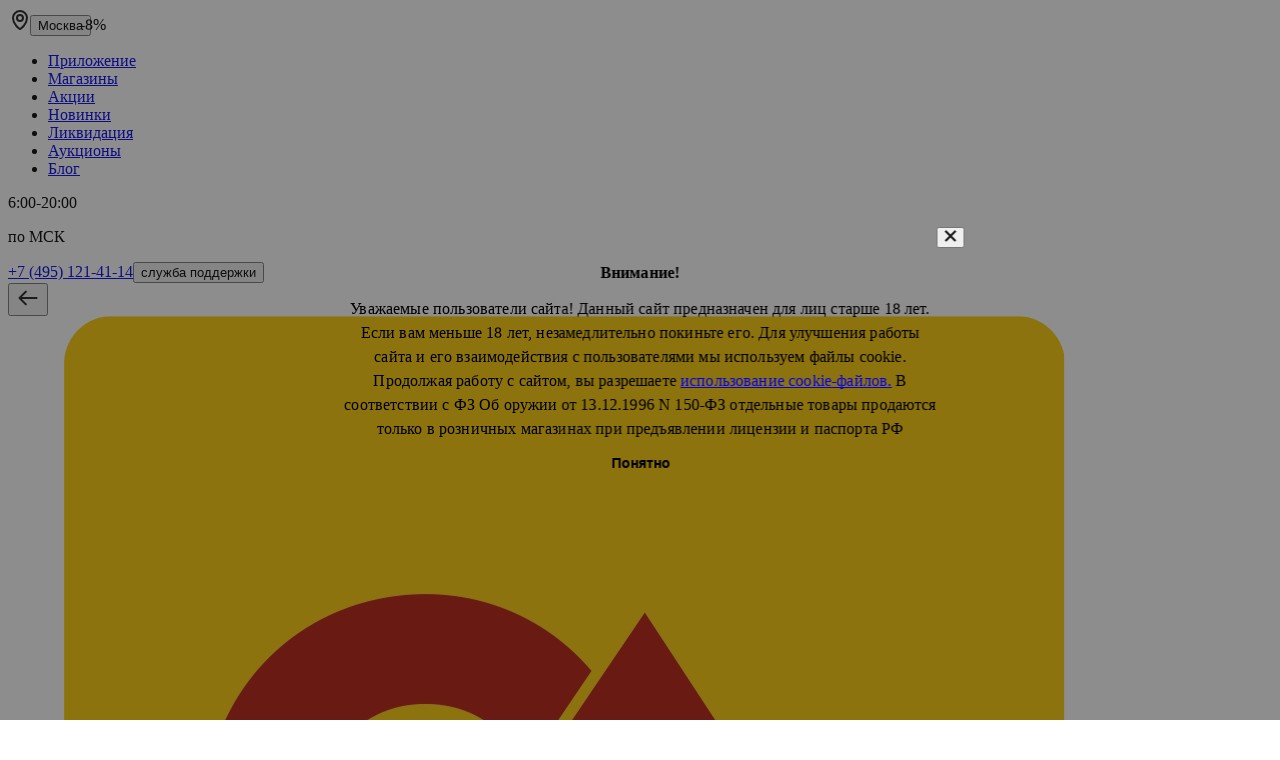

--- FILE ---
content_type: text/html; charset=utf-8
request_url: https://ohotaktiv.ru/card/270622/
body_size: 80432
content:
<!DOCTYPE html><html lang="ru" class="__className_949b3c" data-sentry-component="RootLayout" data-sentry-source-file="layout.tsx"><head itemScope="" itemType="https://schema.org/WPHeader"><meta charSet="utf-8"/><meta name="viewport" content="width=device-width, initial-scale=1, user-scalable=no"/><link rel="preload" as="image" href="https://img.ohotaktiv.ru/upload/resize_cache/iblock/a75/200_200_1/xbm5ufhec9tbfbvnwte1ignh24oa3xc5.jpg"/><link rel="preload" as="image" href="https://img.ohotaktiv.ru/upload/resize_cache/iblock/f09/200_200_1/usfmbu1sv4xb5ch9tc0exjhkxkx7ikww.jpg"/><link rel="preload" as="image" href="https://img.ohotaktiv.ru/upload/resize_cache/iblock/f5e/200_200_1/jj8aas7fhpofs7cyiuf46gsbe3zxiemp.jpg"/><link rel="preload" as="image" href="https://img.ohotaktiv.ru/upload/resize_cache/iblock/e77/200_200_1/8mqg4sioc4aq0wlnb9t8st0nhfgii76y.jpg"/><link rel="preload" as="image" href="https://img.ohotaktiv.ru/upload/resize_cache/iblock/636/200_200_1/9m7ko7mz5rpq2omhdfbfmaqalw1vqmko.jpg"/><link rel="preload" as="image" href="https://img.ohotaktiv.ru/upload/resize_cache/iblock/801/200_200_1/kl22grpkqec1kleh30ux20tv32ap3zp4.jpg"/><link rel="stylesheet" href="https://cloud.ohotaktiv.ru/main-ed253614/_next/static/css/94b95e990e270d9f.css" data-precedence="next"/><link rel="stylesheet" href="https://cloud.ohotaktiv.ru/main-ed253614/_next/static/css/d59f9b9e6d38236d.css" data-precedence="next"/><link rel="stylesheet" href="https://cloud.ohotaktiv.ru/main-ed253614/_next/static/css/5bd0e35ec01edf3d.css" data-precedence="next"/><link rel="stylesheet" href="https://cloud.ohotaktiv.ru/main-ed253614/_next/static/css/b2c345a71acfe6c8.css" data-precedence="next"/><link rel="stylesheet" href="https://cloud.ohotaktiv.ru/main-ed253614/_next/static/css/8f657b5683977824.css" data-precedence="next"/><link rel="stylesheet" href="https://cloud.ohotaktiv.ru/main-ed253614/_next/static/css/fc6b4dabdcfe455a.css" data-precedence="next"/><link rel="stylesheet" href="https://cloud.ohotaktiv.ru/main-ed253614/_next/static/css/40ff5a1c635a2fcd.css" data-precedence="next"/><link rel="stylesheet" href="https://cloud.ohotaktiv.ru/main-ed253614/_next/static/css/bd767243ac3399ee.css" data-precedence="next"/><link rel="stylesheet" href="https://cloud.ohotaktiv.ru/main-ed253614/_next/static/css/3cf4601bffb1bbdb.css" data-precedence="next"/><link rel="stylesheet" href="https://cloud.ohotaktiv.ru/main-ed253614/_next/static/css/1e61808868edba94.css" data-precedence="next"/><link rel="stylesheet" href="https://cloud.ohotaktiv.ru/main-ed253614/_next/static/css/5df5f416d396b784.css" data-precedence="next"/><link rel="stylesheet" href="https://cloud.ohotaktiv.ru/main-ed253614/_next/static/css/500301d6a5b44f06.css" data-precedence="next"/><link rel="stylesheet" href="https://cloud.ohotaktiv.ru/main-ed253614/_next/static/css/0453df7f3aefe73a.css" data-precedence="next"/><link rel="stylesheet" href="https://cloud.ohotaktiv.ru/main-ed253614/_next/static/css/b5d7fa0d0aafa5c1.css" data-precedence="next"/><link rel="stylesheet" href="https://cloud.ohotaktiv.ru/main-ed253614/_next/static/css/7d2edadb4f43c2d5.css" data-precedence="next"/><link rel="stylesheet" href="https://cloud.ohotaktiv.ru/main-ed253614/_next/static/css/eed28ee743fdc816.css" data-precedence="next"/><link rel="stylesheet" href="https://cloud.ohotaktiv.ru/main-ed253614/_next/static/css/09aee89dbc7781d3.css" data-precedence="next"/><link rel="stylesheet" href="https://cloud.ohotaktiv.ru/main-ed253614/_next/static/css/92c4a858eead2631.css" data-precedence="next"/><link rel="stylesheet" href="https://cloud.ohotaktiv.ru/main-ed253614/_next/static/css/cca78a2526c8989c.css" data-precedence="next"/><link rel="stylesheet" href="https://cloud.ohotaktiv.ru/main-ed253614/_next/static/css/947b2cc4497c6829.css" data-precedence="next"/><link rel="stylesheet" href="https://cloud.ohotaktiv.ru/main-ed253614/_next/static/css/a4b60e85ba29f5dd.css" data-precedence="next"/><link rel="stylesheet" href="https://cloud.ohotaktiv.ru/main-ed253614/_next/static/css/72f64d66920e6931.css" data-precedence="next"/><link rel="stylesheet" href="https://cloud.ohotaktiv.ru/main-ed253614/_next/static/css/4d6b1e618289a039.css" data-precedence="next"/><link rel="stylesheet" href="https://cloud.ohotaktiv.ru/main-ed253614/_next/static/css/63cd36a80694e4b2.css" data-precedence="next"/><link rel="stylesheet" href="https://cloud.ohotaktiv.ru/main-ed253614/_next/static/css/08d1efdd2a50c138.css" data-precedence="next"/><link rel="stylesheet" href="https://cloud.ohotaktiv.ru/main-ed253614/_next/static/css/36ab79fa86bc6008.css" data-precedence="next"/><link rel="preload" as="script" fetchPriority="low" href="https://cloud.ohotaktiv.ru/main-ed253614/_next/static/chunks/webpack-9012e3bd78c6ae35.js"/><script src="https://cloud.ohotaktiv.ru/main-ed253614/_next/static/chunks/52774a7f-43602a91b5e55260.js" async=""></script><script src="https://cloud.ohotaktiv.ru/main-ed253614/_next/static/chunks/fd9d1056-7d3929b2ea21d4b1.js" async=""></script><script src="https://cloud.ohotaktiv.ru/main-ed253614/_next/static/chunks/7919-529e685df58ae21d.js" async=""></script><script src="https://cloud.ohotaktiv.ru/main-ed253614/_next/static/chunks/main-app-aef79fc822e41fd8.js" async=""></script><script src="https://cloud.ohotaktiv.ru/main-ed253614/_next/static/chunks/app/global-error-99da3c5bc837f5c9.js" async=""></script><script src="https://cloud.ohotaktiv.ru/main-ed253614/_next/static/chunks/13b76428-329b9e57a6eb7fd4.js" async=""></script><script src="https://cloud.ohotaktiv.ru/main-ed253614/_next/static/chunks/7213-c959742e91692fad.js" async=""></script><script src="https://cloud.ohotaktiv.ru/main-ed253614/_next/static/chunks/2267-4534ec3eb67d936d.js" async=""></script><script src="https://cloud.ohotaktiv.ru/main-ed253614/_next/static/chunks/137-43a3566771fb6627.js" async=""></script><script src="https://cloud.ohotaktiv.ru/main-ed253614/_next/static/chunks/4750-df4075873f7bf909.js" async=""></script><script src="https://cloud.ohotaktiv.ru/main-ed253614/_next/static/chunks/5710-efb6ce8c11220c03.js" async=""></script><script src="https://cloud.ohotaktiv.ru/main-ed253614/_next/static/chunks/1223-67d547f54eb4fa00.js" async=""></script><script src="https://cloud.ohotaktiv.ru/main-ed253614/_next/static/chunks/7465-a05caf333f42121a.js" async=""></script><script src="https://cloud.ohotaktiv.ru/main-ed253614/_next/static/chunks/1121-1430a5e7331e3a5b.js" async=""></script><script src="https://cloud.ohotaktiv.ru/main-ed253614/_next/static/chunks/6553-6cf207be5d87ab93.js" async=""></script><script src="https://cloud.ohotaktiv.ru/main-ed253614/_next/static/chunks/5800-d504aa2a0ff13d1b.js" async=""></script><script src="https://cloud.ohotaktiv.ru/main-ed253614/_next/static/chunks/5881-4bfe20237390e237.js" async=""></script><script src="https://cloud.ohotaktiv.ru/main-ed253614/_next/static/chunks/5020-abe0088520409fbc.js" async=""></script><script src="https://cloud.ohotaktiv.ru/main-ed253614/_next/static/chunks/app/(root)/card/%5Bid%5D/page-850d2f0cbfcb526b.js" async=""></script><script src="https://cloud.ohotaktiv.ru/main-ed253614/_next/static/chunks/5764-8fde9f8a16492ce0.js" async=""></script><script src="https://cloud.ohotaktiv.ru/main-ed253614/_next/static/chunks/2559-2eddb561ae3cca4f.js" async=""></script><script src="https://cloud.ohotaktiv.ru/main-ed253614/_next/static/chunks/3838-c0eb0f65bcb03f63.js" async=""></script><script src="https://cloud.ohotaktiv.ru/main-ed253614/_next/static/chunks/4626-ce313657aa3f2dc7.js" async=""></script><script src="https://cloud.ohotaktiv.ru/main-ed253614/_next/static/chunks/app/(root)/layout-78acd3af23b3bd0b.js" async=""></script><script src="https://cloud.ohotaktiv.ru/main-ed253614/_next/static/chunks/app/(root)/error-9340c6826872f92f.js" async=""></script><script src="https://cloud.ohotaktiv.ru/main-ed253614/_next/static/chunks/717-d0aae5bc519f2a88.js" async=""></script><script src="https://cloud.ohotaktiv.ru/main-ed253614/_next/static/chunks/app/(root)/not-found-1ba662fd8c726d19.js" async=""></script><script src="https://cloud.ohotaktiv.ru/main-ed253614/_next/static/chunks/app/error-347ef0aaa69e37fb.js" async=""></script><link rel="preload" href="https://www.googletagmanager.com/gtag/js?id=G-HHCX0LM59N" as="script"/><link rel="preload" href="https://api.mindbox.ru/scripts/v1/tracker.js" as="script"/><link rel="preconnect" href="https://www.googletagmanager.com"/><link rel="preconnect" href="https://www.google-analytics.com"/><link rel="preconnect" href="https://api.mindbox.ru"/><link rel="preconnect" href="https://mc.yandex.ru"/><link rel="preconnect" href="https://c.retailcrm.tech"/><meta name="yandex-verification" content="73fb4fbdf70a4c15" data-sentry-element="meta" data-sentry-source-file="layout.tsx"/><meta name="yandex-verification" content="965eabbe7d157125" data-sentry-element="meta" data-sentry-source-file="layout.tsx"/><meta name="theme-color" content="#ffffff" data-sentry-element="meta" data-sentry-source-file="layout.tsx"/><title>Крючок Gurza ISEAMA-Ring BN #8 10 шт/уп. (00198235), стоимость в г. Москва — купить все для рыбалки в интернет-магазине «ОхотАктив»</title><meta name="description" content="Крючок Gurza ISEAMA-Ring BN #8 10 шт/уп. (00198235) по выгодной цене. Аксессуары для рыбалки в интернет-магазине «ОхотАктив». Более 50 000 товаров с доставкой по г. Москва и другим городам России. Звоните нам."/><link rel="manifest" href="/manifest.json" crossorigin="use-credentials"/><link rel="alternate" type="application/rss+xml" title="ОхотАктив RSS" href="https://ohotaktiv.ru/upload/xml/google/go_rss.xml"/><link rel="alternate" type="application/opensearchdescription+xml" title="ОхотАктив" href="https://ohotaktiv.ru/searchprovider.xml"/><meta property="og:title" content="Крючок Gurza ISEAMA-Ring BN #8 10 шт/уп. (00198235), стоимость в г. Москва — купить все для рыбалки в интернет-магазине «ОхотАктив»"/><meta property="og:description" content="Крючок Gurza ISEAMA-Ring BN #8 10 шт/уп. (00198235) по выгодной цене. Аксессуары для рыбалки в интернет-магазине «ОхотАктив». Более 50 000 товаров с доставкой по г. Москва и другим городам России. Звоните нам."/><meta property="og:url" content="https://ohotaktiv.ru/"/><meta property="og:site_name" content="ОхотАктив"/><meta property="og:locale" content="ru_RU"/><meta property="og:image" content="https://img.ohotaktiv.ru/upload/resize_cache/iblock/647/200_200_1/1ka8ozge6fonwscbvtsdx0dvnh95fwbo.jpg"/><meta property="og:image:secure_url" content="https://img.ohotaktiv.ru/upload/resize_cache/iblock/647/200_200_1/1ka8ozge6fonwscbvtsdx0dvnh95fwbo.jpg"/><meta property="og:type" content="website"/><meta name="twitter:card" content="summary_large_image"/><meta name="twitter:title" content="Крючок Gurza ISEAMA-Ring BN #8 10 шт/уп. (00198235), стоимость в г. Москва — купить все для рыбалки в интернет-магазине «ОхотАктив»"/><meta name="twitter:description" content="Крючок Gurza ISEAMA-Ring BN #8 10 шт/уп. (00198235) по выгодной цене. Аксессуары для рыбалки в интернет-магазине «ОхотАктив». Более 50 000 товаров с доставкой по г. Москва и другим городам России. Звоните нам."/><meta name="twitter:image" content="https://img.ohotaktiv.ru/upload/resize_cache/iblock/647/200_200_1/1ka8ozge6fonwscbvtsdx0dvnh95fwbo.jpg"/><meta name="twitter:image:secure_url" content="https://img.ohotaktiv.ru/upload/resize_cache/iblock/647/200_200_1/1ka8ozge6fonwscbvtsdx0dvnh95fwbo.jpg"/><link rel="shortcut icon" href="/favicon.ico" type="image/x-icon"/><link rel="icon" href="/favicon.ico"/><link rel="apple-touch-icon" href="/favicon.png"/><meta name="next-size-adjust"/><!--$--><!--/$--><noscript><div><img src="https://mc.yandex.ru/watch/42989679" style="position:absolute; left:-9999px;" alt="" /></div></noscript><noscript><div><img src="https://top-fwz1.mail.ru/counter?id=3733819;js=na" style="position:absolute;left:-9999px;" alt="Top.Mail.Ru" /></div></noscript><script src="https://cloud.ohotaktiv.ru/main-ed253614/_next/static/chunks/polyfills-42372ed130431b0a.js" noModule=""></script></head><body><style>#nprogress{pointer-events:none}#nprogress .bar{background:#ffdd2d;position:fixed;z-index:1600;top: 0;left:0;width:100%;height:5px}#nprogress .peg{display:block;position:absolute;right:0;width:100px;height:100%;box-shadow:0 0 10px #ffdd2d,0 0 5px #ffdd2d;opacity:1;-webkit-transform:rotate(3deg) translate(0px,-4px);-ms-transform:rotate(3deg) translate(0px,-4px);transform:rotate(3deg) translate(0px,-4px)}#nprogress .spinner{display:block;position:fixed;z-index:1600;top: 15px;right:15px}#nprogress .spinner-icon{width:18px;height:18px;box-sizing:border-box;border:2px solid transparent;border-top-color:#ffdd2d;border-left-color:#ffdd2d;border-radius:50%;-webkit-animation:nprogress-spinner 400ms linear infinite;animation:nprogress-spinner 400ms linear infinite}.nprogress-custom-parent{overflow:hidden;position:relative}.nprogress-custom-parent #nprogress .bar,.nprogress-custom-parent #nprogress .spinner{position:absolute}@-webkit-keyframes nprogress-spinner{0%{-webkit-transform:rotate(0deg)}100%{-webkit-transform:rotate(360deg)}}@keyframes nprogress-spinner{0%{transform:rotate(0deg)}100%{transform:rotate(360deg)}}</style><style>#nprogress{pointer-events:none}#nprogress .bar{background:#ffdd2d;position:fixed;z-index:1600;top: 0;left:0;width:100%;height:5px}#nprogress .peg{display:block;position:absolute;right:0;width:100px;height:100%;box-shadow:0 0 10px #ffdd2d,0 0 5px #ffdd2d;opacity:1;-webkit-transform:rotate(3deg) translate(0px,-4px);-ms-transform:rotate(3deg) translate(0px,-4px);transform:rotate(3deg) translate(0px,-4px)}#nprogress .spinner{display:block;position:fixed;z-index:1600;top: 15px;right:15px}#nprogress .spinner-icon{width:18px;height:18px;box-sizing:border-box;border:2px solid transparent;border-top-color:#ffdd2d;border-left-color:#ffdd2d;border-radius:50%;-webkit-animation:nprogress-spinner 400ms linear infinite;animation:nprogress-spinner 400ms linear infinite}.nprogress-custom-parent{overflow:hidden;position:relative}.nprogress-custom-parent #nprogress .bar,.nprogress-custom-parent #nprogress .spinner{position:absolute}@-webkit-keyframes nprogress-spinner{0%{-webkit-transform:rotate(0deg)}100%{-webkit-transform:rotate(360deg)}}@keyframes nprogress-spinner{0%{transform:rotate(0deg)}100%{transform:rotate(360deg)}}</style><header class="app-header_header__Obd8v" itemScope="" itemType="https://schema.org/WebSite" id="header" data-nosnippet="true" data-sentry-component="AppHeader" data-sentry-source-file="app-header.tsx"><link itemProp="url" href="https://ohotaktiv.ru"/><meta itemProp="name" content="ОхотАктив" data-sentry-element="meta" data-sentry-source-file="app-header.tsx"/><div><div class="container app-header_container__1F_5L"><div class="app-header_headerTopWrap__oIscX"><div class="header-geo_geo__EqgXK"><svg width="22" height="22" viewBox="0 0 22 22" fill="none" xmlns="http://www.w3.org/2000/svg" data-sentry-element="svg" data-sentry-component="GeoIcon" data-sentry-source-file="geo-icon.tsx"><path d="M19 10C19 13.0057 17.4887 15.7834 15.7366 17.8541C14.8676 18.8811 13.9648 19.7031 13.2158 20.26C12.8403 20.5392 12.518 20.741 12.2704 20.8679C12.1324 20.9387 12.0447 20.972 12 20.9875C11.9553 20.972 11.8676 20.9387 11.7296 20.8679C11.482 20.741 11.1597 20.5392 10.7842 20.26C10.0352 19.7031 9.13244 18.8811 8.26339 17.8541C6.51132 15.7834 5 13.0057 5 10C5 6.13401 8.13401 3 12 3C15.866 3 19 6.13401 19 10Z" stroke="#1D1D1D" stroke-width="2" data-sentry-element="path" data-sentry-source-file="geo-icon.tsx"></path><circle cx="12" cy="10" r="3" stroke="#1D1D1D" stroke-width="2" data-sentry-element="circle" data-sentry-source-file="geo-icon.tsx"></circle></svg><button class="header-geo_button__OxyuZ">Москва</button></div><nav class="header-links-list_listWrap__eLkAG" itemScope="" itemType="http://schema.org/SiteNavigationElement" data-sentry-component="HeaderLinksList" data-sentry-source-file="header-links.list.tsx"><ul class="header-links-list_list__x_c_I" itemProp="about" itemScope="" itemType="http://schema.org/ItemList"><li class="header-links-list_item__F4FOO" itemProp="itemListElement" itemScope="" itemType="http://schema.org/ItemList"><a class="" itemProp="url" href="/mobile-app/"><noindex>Приложение</noindex></a><meta itemProp="name" content="Приложение"/></li><li class="header-links-list_item__F4FOO" itemProp="itemListElement" itemScope="" itemType="http://schema.org/ItemList"><a class="" itemProp="url" href="/shops/"><noindex>Магазины</noindex></a><meta itemProp="name" content="Магазины"/></li><li class="header-links-list_item__F4FOO" itemProp="itemListElement" itemScope="" itemType="http://schema.org/ItemList"><a class="" itemProp="url" href="/sales/"><noindex>Акции</noindex></a><meta itemProp="name" content="Акции"/></li><li class="header-links-list_item__F4FOO" itemProp="itemListElement" itemScope="" itemType="http://schema.org/ItemList"><a class="" itemProp="url" href="/new/"><noindex>Новинки</noindex></a><meta itemProp="name" content="Новинки"/></li><li class="header-links-list_item__F4FOO" itemProp="itemListElement" itemScope="" itemType="http://schema.org/ItemList"><a class="" itemProp="url" href="/liquidation/"><noindex>Ликвидация</noindex></a><meta itemProp="name" content="Ликвидация"/></li><li class="header-links-list_item__F4FOO" itemProp="itemListElement" itemScope="" itemType="http://schema.org/ItemList"><a class="" itemProp="url" href="/auctions/"><noindex>Аукционы</noindex></a><meta itemProp="name" content="Аукционы"/></li><li class="header-links-list_item__F4FOO" itemProp="itemListElement" itemScope="" itemType="http://schema.org/ItemList"><a class="" itemProp="url" href="/blog/"><noindex>Блог</noindex></a><meta itemProp="name" content="Блог"/></li></ul></nav><div class="header-info_wrap__b2mPR" data-sentry-component="HeaderInfo" data-sentry-source-file="header-info.tsx"><div class="header-info_text_wrap__1bpiP"><p class="header-info_text__CI3mz">6:00-20:00</p><p class="header-info_time__SnR6E">по МСК</p></div><div class="header-info_callback_container__lTPpK"><a class="header-info_link__ae6K9" rel="nofollow" data-sentry-element="Link" data-sentry-source-file="header-info.tsx" href="tel:84951214114">+7 (495) 121-41-14</a><button class="header-info_callback__4BdOB">служба поддержки</button></div></div></div><div class="header-bottom_bottomWrap__88MEZ"><div class="header-menu_menu__hi__t"><button class="header-menu_button__PNfDi" title="Назад"><svg xmlns="http://www.w3.org/2000/svg" width="24" height="24" viewBox="0 0 24 24" fill="none" data-sentry-element="svg" data-sentry-component="ArrowBackIcon" data-sentry-source-file="arrow-back-icon.tsx"><path d="M2.79289 11.2929C2.40237 11.6834 2.40237 12.3166 2.79289 12.7071L9.15685 19.0711C9.54738 19.4616 10.1805 19.4616 10.5711 19.0711C10.9616 18.6805 10.9616 18.0474 10.5711 17.6569L4.91421 12L10.5711 6.34315C10.9616 5.95262 10.9616 5.31946 10.5711 4.92893C10.1805 4.53841 9.54738 4.53841 9.15685 4.92893L2.79289 11.2929ZM20.5 13C21.0523 13 21.5 12.5523 21.5 12C21.5 11.4477 21.0523 11 20.5 11V13ZM3.5 13H20.5V11H3.5V13Z" fill="#1D1D1D" data-sentry-element="path" data-sentry-source-file="arrow-back-icon.tsx"></path></svg></button></div><div class="header-logo_logoWrap__1kmsy" data-sentry-component="HeaderLogo" data-sentry-source-file="header-logo.tsx"><img alt="Новогодняя шапка" data-sentry-element="Image" data-sentry-component="NewYearHat" data-sentry-source-file="index.tsx" loading="lazy" width="56" height="50" decoding="async" data-nimg="1" class="new-year-hat_newYearHat__vf6R6" style="color:transparent" src="https://cloud.ohotaktiv.ru/main-ed253614/_next/static/media/new-year-hat.7bf14fe4.webp"/><a class="header-logo_link__G8BSo" href="/"><img alt="Интернет-магазин товаров для охоты и рыбалки ОхотАктив" title="Интернет-магазин товаров для охоты и рыбалки ОхотАктив" loading="lazy" width="1001" height="1001" decoding="async" data-nimg="1" class="header-logo_logo__3XAPa" style="color:transparent" src="https://cloud.ohotaktiv.ru/main-ed253614/_next/static/media/logo-header.5f770320.webp"/></a></div><button type="button" class="button_button__HOmVR header-catalog-button_hamburger__4iGFR"><svg width="24" height="24" viewBox="0 0 24 24" fill="none" xmlns="http://www.w3.org/2000/svg" class="header-catalog-button_icon__45waU false" data-sentry-element="svg" data-sentry-component="BurgerIcon" data-sentry-source-file="burger-icon.tsx"><path d="M2 6C2 5.44772 2.44772 5 3 5H21C21.5523 5 22 5.44772 22 6C22 6.55228 21.5523 7 21 7H3C2.44772 7 2 6.55228 2 6Z" fill="#000000" data-sentry-element="path" data-sentry-source-file="burger-icon.tsx"></path><path d="M2 12.0322C2 11.4799 2.44772 11.0322 3 11.0322H21C21.5523 11.0322 22 11.4799 22 12.0322C22 12.5845 21.5523 13.0322 21 13.0322H3C2.44772 13.0322 2 12.5845 2 12.0322Z" fill="#000000" data-sentry-element="path" data-sentry-source-file="burger-icon.tsx"></path><path d="M3 17.0645C2.44772 17.0645 2 17.5122 2 18.0645C2 18.6167 2.44772 19.0645 3 19.0645H21C21.5523 19.0645 22 18.6167 22 18.0645C22 17.5122 21.5523 17.0645 21 17.0645H3Z" fill="#000000" data-sentry-element="path" data-sentry-source-file="burger-icon.tsx"></path></svg>Каталог</button><div class="header-search_wrap__Um46G" itemProp="potentialAction" itemScope="" itemType="https://schema.org/SearchAction"><meta itemProp="target" content="https://ohotaktiv.ru/search/?search={search_term_string}"/><input id="search-input" placeholder="Искать в ОхотАктив" class="header-search_input__47aKY" itemProp="query" autoComplete="off" name="search_term_string"/><div class="header-search_buttonsWrap__7LAFo"><button class="header-search_searchButton__AwAYk" title="Поиск"><svg width="24" height="25" viewBox="0 0 24 25" fill="none" xmlns="http://www.w3.org/2000/svg" data-sentry-element="svg" data-sentry-component="SearchIcon" data-sentry-source-file="search-icon.tsx"><g data-sentry-element="g" data-sentry-source-file="search-icon.tsx"><g data-sentry-element="g" data-sentry-source-file="search-icon.tsx"><g data-sentry-element="g" data-sentry-source-file="search-icon.tsx"><circle cx="10.6666" cy="11.1666" r="5.66689" stroke="#1D1D1D" stroke-width="2" data-sentry-element="circle" data-sentry-source-file="search-icon.tsx"></circle><path d="M14.8337 15.3337L19.0003 19.5003" stroke="#1D1D1D" stroke-width="2" stroke-linecap="round" data-sentry-element="path" data-sentry-source-file="search-icon.tsx"></path></g></g></g></svg></button></div></div><div class="header-actions_wrap__RgKBT" data-sentry-component="HeaderActions" data-sentry-source-file="header-actions.tsx"><div class="hint-popup_container__ablr5" data-sentry-component="HintPopup" data-sentry-source-file="hint-popup.tsx"><div class="hint-popup_triggerContainer__6mjNo"><button class="header-actions-notifications_button__tZTAt" data-sentry-component="HeaderActionsNotifications" data-sentry-source-file="header-actions-notifications.tsx"><svg xmlns="http://www.w3.org/2000/svg" width="24" height="24" viewBox="0 0 24 24" fill="none" data-sentry-element="svg" data-sentry-component="NotificationsIcon" data-sentry-source-file="notifications-icon.tsx"><path d="M12 22C13.1 22 14 21.1 14 20H10C10 21.1 10.9 22 12 22ZM18 16V11C18 7.93 16.37 5.36 13.5 4.68V4C13.5 3.17 12.83 2.5 12 2.5C11.17 2.5 10.5 3.17 10.5 4V4.68C7.64 5.36 6 7.92 6 11V16L4 18V19H20V18L18 16ZM16 17H8V11C8 8.52 9.51 6.5 12 6.5C14.49 6.5 16 8.52 16 11V17Z" fill="#1D1D1D" data-sentry-element="path" data-sentry-source-file="notifications-icon.tsx"></path><path d="M12 22C13.1 22 14 21.1 14 20H10C10 21.1 10.9 22 12 22ZM18 16V11C18 7.93 16.37 5.36 13.5 4.68V4C13.5 3.17 12.83 2.5 12 2.5C11.17 2.5 10.5 3.17 10.5 4V4.68C7.64 5.36 6 7.92 6 11V16L4 18V19H20V18L18 16ZM16 17H8V11C8 8.52 9.51 6.5 12 6.5C14.49 6.5 16 8.52 16 11V17Z" fill="black" fill-opacity="0.2" data-sentry-element="path" data-sentry-source-file="notifications-icon.tsx"></path><path d="M12 22C13.1 22 14 21.1 14 20H10C10 21.1 10.9 22 12 22ZM18 16V11C18 7.93 16.37 5.36 13.5 4.68V4C13.5 3.17 12.83 2.5 12 2.5C11.17 2.5 10.5 3.17 10.5 4V4.68C7.64 5.36 6 7.92 6 11V16L4 18V19H20V18L18 16ZM16 17H8V11C8 8.52 9.51 6.5 12 6.5C14.49 6.5 16 8.52 16 11V17Z" fill="black" fill-opacity="0.2" data-sentry-element="path" data-sentry-source-file="notifications-icon.tsx"></path><path d="M12 22C13.1 22 14 21.1 14 20H10C10 21.1 10.9 22 12 22ZM18 16V11C18 7.93 16.37 5.36 13.5 4.68V4C13.5 3.17 12.83 2.5 12 2.5C11.17 2.5 10.5 3.17 10.5 4V4.68C7.64 5.36 6 7.92 6 11V16L4 18V19H20V18L18 16ZM16 17H8V11C8 8.52 9.51 6.5 12 6.5C14.49 6.5 16 8.52 16 11V17Z" fill="black" fill-opacity="0.2" data-sentry-element="path" data-sentry-source-file="notifications-icon.tsx"></path><path d="M12 22C13.1 22 14 21.1 14 20H10C10 21.1 10.9 22 12 22ZM18 16V11C18 7.93 16.37 5.36 13.5 4.68V4C13.5 3.17 12.83 2.5 12 2.5C11.17 2.5 10.5 3.17 10.5 4V4.68C7.64 5.36 6 7.92 6 11V16L4 18V19H20V18L18 16ZM16 17H8V11C8 8.52 9.51 6.5 12 6.5C14.49 6.5 16 8.52 16 11V17Z" fill="#0B0B0B" data-sentry-element="path" data-sentry-source-file="notifications-icon.tsx"></path></svg></button></div></div><div class="hint-popup_container__ablr5" data-sentry-component="HintPopup" data-sentry-source-file="hint-popup.tsx"><div class="hint-popup_triggerContainer__6mjNo"><button class="ButtonWithIcon_button__egdwA" title="Личный кабинет" data-sentry-element="Component" data-sentry-source-file="ButtonWithIcon.tsx" data-sentry-component="ButtonWithIcon"><svg width="24" height="24" viewBox="0 0 24 24" fill="none" xmlns="http://www.w3.org/2000/svg" data-sentry-element="svg" data-sentry-component="PersonalIcon" data-sentry-source-file="personal-icon.tsx"><circle cx="11.9997" cy="8.21061" r="4.21061" stroke="#1D1D1D" stroke-width="2" data-sentry-element="circle" data-sentry-source-file="personal-icon.tsx"></circle><path d="M4.87966 16.0942C6.5338 13.996 9.12193 12.5262 11.9978 12.5262C14.8737 12.5262 17.4618 13.996 19.1159 16.0942C19.5008 16.5824 19.6243 17.0296 19.6149 17.4115C19.6053 17.802 19.4539 18.2081 19.1495 18.5949C18.5277 19.3847 17.3292 20 15.9453 20L8.05027 20C6.66636 20 5.46785 19.3847 4.84611 18.5949C4.54168 18.2081 4.39033 17.802 4.38068 17.4115C4.37124 17.0296 4.49478 16.5824 4.87966 16.0942Z" stroke="#1D1D1D" stroke-width="2" data-sentry-element="path" data-sentry-source-file="personal-icon.tsx"></path></svg><span class="ButtonWithIcon_buttonText__ZoFfO">Войти</span></button></div></div><div class="header-actions-cart_wrap__l3m94" data-sentry-component="HeaderActionsCart" data-sentry-source-file="header-actions-cart.tsx"><button title="Корзина" data-sentry-element="ButtonComponent" data-sentry-source-file="header-actions-cart.tsx" type="button" class="button_button__HOmVR header-actions-cart_link__3nLkA"><svg width="24" height="24" viewBox="0 0 24 24" fill="none" xmlns="http://www.w3.org/2000/svg" data-sentry-element="svg" data-sentry-component="CartIcon" data-sentry-source-file="cart-icon.tsx"><g data-sentry-element="g" data-sentry-source-file="cart-icon.tsx"><g data-sentry-element="g" data-sentry-source-file="cart-icon.tsx"><path d="M5.73582 8.85313C5.8086 8.36295 6.22941 8 6.72497 8H17.275C17.7706 8 18.1914 8.36295 18.2642 8.85313L19.6703 18.3234C19.76 18.9276 19.2919 19.4703 18.6811 19.4703H5.31887C4.70811 19.4703 4.24002 18.9276 4.32972 18.3234L5.73582 8.85313Z" stroke="#1D1D1D" stroke-width="2" data-sentry-element="path" data-sentry-source-file="cart-icon.tsx"></path><path d="M15 10V6C15 4.34315 13.6569 3 12 3V3C10.3431 3 9 4.34315 9 6V10" stroke="#1D1D1D" stroke-width="2" stroke-linecap="round" data-sentry-element="path" data-sentry-source-file="cart-icon.tsx"></path></g></g></svg><span class="header-actions-cart_count__JNdY4">0</span></button></div><div class="header-actions-favourite_wrap__M7WJ4"><button class="header-actions-favourite_button___hhFS" title="Избранное"><svg width="24" height="24" viewBox="0 0 24 24" fill="none" xmlns="http://www.w3.org/2000/svg" data-sentry-element="svg" data-sentry-component="FavouriteLineIcon" data-sentry-source-file="favourite-line-icon.tsx"><path d="M16.5 4C19.046 4 21 5.94461 21 8.39551C20.9999 9.9145 20.3122 11.3744 18.8877 13.084C17.8111 14.376 16.3768 15.7389 14.6318 17.3154L12.7842 18.9688L12.002 19.6611L11.2158 18.959L11.2148 18.958L9.36816 17.3076C7.6232 15.7339 6.18779 14.373 5.11133 13.082C3.68724 11.3741 3.00012 9.91436 3 8.39551C3 5.94461 4.95404 4 7.5 4C8.94434 4 10.3411 4.66473 11.2451 5.70605L12 6.5752L12.7549 5.70605C13.6589 4.66473 15.0557 4 16.5 4Z" stroke="#0B0B0B" stroke-width="2" data-sentry-element="path" data-sentry-source-file="favourite-line-icon.tsx"></path></svg><span class="header-actions-favourite_count__Jjo35">0</span></button></div><div class="header-actions-chat_wrap___Trvl" data-sentry-component="HeaderActionsChat" data-sentry-source-file="header-actions-chat.tsx"><button class="header-actions-chat_button__NnQ5w" title="Чат с консультантом"><svg xmlns="http://www.w3.org/2000/svg" width="24" height="24" viewBox="0 0 24 24" fill="none" data-sentry-element="svg" data-sentry-component="ChatIcon" data-sentry-source-file="chat-icon.tsx"><path d="M21 10V14.5C21 15.6046 20.1046 16.5 19 16.5H18V18.3131C18 18.393 17.911 18.4407 17.8445 18.3964L15 16.5H11C9.89543 16.5 9 15.6046 9 14.5V10C9 8.89543 9.89543 8 11 8H19C20.1046 8 21 8.89543 21 10Z" fill="white" stroke="#1D1D1D" stroke-width="1.5" data-sentry-element="path" data-sentry-source-file="chat-icon.tsx"></path><path d="M3 6V10.5C3 11.6046 3.89543 12.5 5 12.5H6V14.3131C6 14.393 6.08901 14.4407 6.15547 14.3964L9 12.5H13C14.1046 12.5 15 11.6046 15 10.5V6C15 4.89543 14.1046 4 13 4H5C3.89543 4 3 4.89543 3 6Z" fill="white" stroke="#1D1D1D" stroke-width="1.5" data-sentry-element="path" data-sentry-source-file="chat-icon.tsx"></path><circle cx="6.2" cy="8.2" r="0.7" fill="#1D1D1D" data-sentry-element="circle" data-sentry-source-file="chat-icon.tsx"></circle><circle cx="9.0999" cy="8.2" r="0.7" fill="#1D1D1D" data-sentry-element="circle" data-sentry-source-file="chat-icon.tsx"></circle><circle cx="12" cy="8.2" r="0.7" fill="#1D1D1D" data-sentry-element="circle" data-sentry-source-file="chat-icon.tsx"></circle></svg></button></div></div></div><div class="header-nav_wrap__3_pMY"><div class="CatalogModal_catalog_wrap__gHL1_ visually-hidden"><div class="CatalogModal_catalog_header__hasrp"><button class="CatalogModal_close__gSdX5" title="Закрыть каталог"><svg width="12" height="12" viewBox="0 0 12 12" fill="none" xmlns="http://www.w3.org/2000/svg" data-sentry-element="svg" data-sentry-component="CloseIcon" data-sentry-source-file="close-icon.tsx"><path d="M1 1L11 11M11 1L1 11" stroke="#1D1D1D" stroke-width="2" data-sentry-element="path" data-sentry-source-file="close-icon.tsx"></path><path d="M1 1L11 11M11 1L1 11" stroke="#1D1D1D" stroke-opacity="0.2" stroke-width="2" data-sentry-element="path" data-sentry-source-file="close-icon.tsx"></path><path d="M1 1L11 11M11 1L1 11" stroke="#1D1D1D" stroke-opacity="0.2" stroke-width="2" data-sentry-element="path" data-sentry-source-file="close-icon.tsx"></path><path d="M1 1L11 11M11 1L1 11" stroke="#1D1D1D" stroke-opacity="0.2" stroke-width="2" data-sentry-element="path" data-sentry-source-file="close-icon.tsx"></path><path d="M1 1L11 11M11 1L1 11" stroke="#1D1D1D" stroke-opacity="0.2" stroke-width="2" data-sentry-element="path" data-sentry-source-file="close-icon.tsx"></path></svg></button></div><div class="CatalogModal_content__EBirI"><div class="CatalogList_list__EypWs " data-sentry-component="CatalogList" data-sentry-source-file="index.tsx"><a class="CatalogList_sale__iEzLJ CatalogList_catalog__k3NaH CatalogList_active__6VC3q" href="/sales/"><noindex><p class="CatalogList_catalog_name__26pG7">Акции</p></noindex></a><a class="CatalogList_catalog__k3NaH" href="/catalog/diskont/"><noindex><div class="CatalogList_catalog_name__26pG7">Дисконт %</div></noindex></a><a class="CatalogList_catalog__k3NaH" href="/catalog/ognestrelnoe_oruzhie/"><noindex><div class="CatalogList_catalog_name__26pG7">Огнестрельное оружие</div></noindex></a><a class="CatalogList_catalog__k3NaH" href="/catalog/patrony_dlya_oruzhiya/"><noindex><div class="CatalogList_catalog_name__26pG7">Патроны для оружия</div></noindex></a><a class="CatalogList_catalog__k3NaH" href="/catalog/snaryazhenie_patronov/"><noindex><div class="CatalogList_catalog_name__26pG7">Снаряжение патронов</div></noindex></a><a class="CatalogList_catalog__k3NaH" href="/catalog/teplovizory_dlya_okhoty/"><noindex><div class="CatalogList_catalog_name__26pG7">Тепловизоры для охоты</div></noindex></a><a class="CatalogList_catalog__k3NaH" href="/catalog/optika/"><noindex><div class="CatalogList_catalog_name__26pG7">Оптика</div></noindex></a><a class="CatalogList_catalog__k3NaH" href="/catalog/pnevmaticheskie-pistolety/"><noindex><div class="CatalogList_catalog_name__26pG7">Пневматические пистолеты</div></noindex></a><a class="CatalogList_catalog__k3NaH" href="/catalog/pnevmaticheskie-vintovki/"><noindex><div class="CatalogList_catalog_name__26pG7">Пневматические винтовки</div></noindex></a><a class="CatalogList_catalog__k3NaH" href="/catalog/aksessuary_dlya_pnevmatiki/"><noindex><div class="CatalogList_catalog_name__26pG7">Аксессуары для пневматики</div></noindex></a><a class="CatalogList_catalog__k3NaH" href="/catalog/sredstva_dlya_chistki_oruzhiya/"><noindex><div class="CatalogList_catalog_name__26pG7">Средства для чистки оружия</div></noindex></a><a class="CatalogList_catalog__k3NaH" href="/catalog/sportivnaya_strelba/"><noindex><div class="CatalogList_catalog_name__26pG7">Спортивная стрельба</div></noindex></a><a class="CatalogList_catalog__k3NaH" href="/catalog/arbalety_luki_rogatki/"><noindex><div class="CatalogList_catalog_name__26pG7">Арбалеты/Луки/Рогатки</div></noindex></a><a class="CatalogList_catalog__k3NaH" href="/catalog/odezhda_dlya_okhoty_i_rybalki/"><noindex><div class="CatalogList_catalog_name__26pG7">Одежда для охоты и рыбалки</div></noindex></a><a class="CatalogList_catalog__k3NaH" href="/catalog/obuv_dlya_okhoty_i_rybalki/"><noindex><div class="CatalogList_catalog_name__26pG7">Обувь для охоты и рыбалки</div></noindex></a><a class="CatalogList_catalog__k3NaH" href="/catalog/snaryazhenie_dlya_okhoty/"><noindex><div class="CatalogList_catalog_name__26pG7">Снаряжение для охоты</div></noindex></a><a class="CatalogList_catalog__k3NaH" href="/catalog/snaryazhenie_ekipirovka/"><noindex><div class="CatalogList_catalog_name__26pG7">Экипировка</div></noindex></a><a class="CatalogList_catalog__k3NaH" href="/catalog/seyfy_shkafy/"><noindex><div class="CatalogList_catalog_name__26pG7">Сейфы оружейные</div></noindex></a><a class="CatalogList_catalog__k3NaH" href="/catalog/takticheskoe_snaryazhenie/"><noindex><div class="CatalogList_catalog_name__26pG7">Тактическое снаряжение</div></noindex></a><a class="CatalogList_catalog__k3NaH" href="/catalog/tyuning_orughiya/"><noindex><div class="CatalogList_catalog_name__26pG7">Тюнинг оружия</div></noindex></a><a class="CatalogList_catalog__k3NaH" href="/catalog/sredstva_samooborony/"><noindex><div class="CatalogList_catalog_name__26pG7">Средства самообороны</div></noindex></a><a class="CatalogList_catalog__k3NaH" href="/catalog/tovary_dlya_turizma_/"><noindex><div class="CatalogList_catalog_name__26pG7">Товары для туризма</div></noindex></a><a class="CatalogList_catalog__k3NaH" href="/catalog/nozhi/"><noindex><div class="CatalogList_catalog_name__26pG7">Ножи</div></noindex></a><a class="CatalogList_catalog__k3NaH" href="/catalog/fonari/"><noindex><div class="CatalogList_catalog_name__26pG7">Фонари</div></noindex></a><a class="CatalogList_catalog__k3NaH" href="/catalog/tovary_dlya_rybalki/"><noindex><div class="CatalogList_catalog_name__26pG7">Товары для рыбалки</div></noindex></a><a class="CatalogList_catalog__k3NaH" href="/catalog/lodki_motory/"><noindex><div class="CatalogList_catalog_name__26pG7">Лодки и моторы</div></noindex></a><a class="CatalogList_catalog__k3NaH" href="/catalog/podvodnaya_okhota/"><noindex><div class="CatalogList_catalog_name__26pG7">Подводная охота</div></noindex></a><a class="CatalogList_catalog__k3NaH" href="/catalog/podarki_suveniry/"><noindex><div class="CatalogList_catalog_name__26pG7">Сувенирная продукция</div></noindex></a><a class="CatalogList_catalog__k3NaH" href="/catalog/pirotekhnika/"><noindex><div class="CatalogList_catalog_name__26pG7">Пиротехника</div></noindex></a><a class="CatalogList_catalog__k3NaH" href="/catalog/zip/"><noindex><div class="CatalogList_catalog_name__26pG7">Запасные части к оружию</div></noindex></a><a class="CatalogList_catalog__k3NaH" href="/catalog/comission/"><noindex><div class="CatalogList_catalog_name__26pG7">Комиссионное оружие</div></noindex></a><a class="CatalogList_catalog__k3NaH" href="/catalog/gorodskaya_odeghda_i_obuvb/"><noindex><div class="CatalogList_catalog_name__26pG7">Городская одежда и обувь</div></noindex></a></div><div class="CatalogDetail_catalog_detail__z0_8V " data-sentry-component="CatalogDetail" data-sentry-source-file="index.tsx"><div class="CatalogDetail_catalog_content__htKPF"><a class="CatalogDetail_hero_link__71POI" href="/sales/"><noindex><p class="CatalogDetail_hero_link_name__QN4Dl">Акции</p></noindex><img alt="Изображение к каталогу: Акции" loading="lazy" width="400" height="80" decoding="async" data-nimg="1" class="CatalogDetail_hero_link_image__FXJ3p" style="color:transparent" src="https://cloud.ohotaktiv.ru/main-ed253614/_next/static/media/catalog_sale_detail.8dbaa0cd.webp"/><span class="CatalogDetail_chevron__nFTuZ"><svg xmlns="http://www.w3.org/2000/svg" width="24" height="24" viewBox="0 0 24 24" stroke-width="2" stroke="currentColor" fill="none" stroke-linecap="round" stroke-linejoin="round" class="CatalogDetail_chevron_icon__rnyEt" data-sentry-element="svg" data-sentry-component="ChevronIcon" data-sentry-source-file="chevron-icon.tsx"><path stroke="none" d="M0 0h24v24H0z" fill="none" data-sentry-element="path" data-sentry-source-file="chevron-icon.tsx"></path><polyline points="6 9 12 15 18 9" data-sentry-element="polyline" data-sentry-source-file="chevron-icon.tsx"></polyline></svg></span></a><div class="CatalogDetail_sales__o9Es2"><a class="CatalogDetail_sale__ke09i" href="/sales/o2-novaya-filosofiya-aktivnogo-obraza-zhizni/"><img alt="О2 - новая философия активного образа жизни" loading="lazy" width="420" height="236" decoding="async" data-nimg="1" class="CatalogDetail_image__ZsbhR" style="color:transparent" src="https://img.ohotaktiv.ru/upload/resize_cache/iblock/53a/1000_1000_1/wag62prxnq0lmlvi5017wrw68tgb7tez.webp"/></a><a class="CatalogDetail_sale__ke09i" href="/sales/oshima-vybor-professionalov/"><img alt="Oshima-Выбор профессионалов" loading="lazy" width="420" height="236" decoding="async" data-nimg="1" class="CatalogDetail_image__ZsbhR" style="color:transparent" src="https://img.ohotaktiv.ru/upload/resize_cache/iblock/266/1000_1000_1/62g3v7j331k6x9x6i6ceaz7izv3eeq5b.webp"/></a><a class="CatalogDetail_sale__ke09i" href="/sales/tirana-menyaem-pravila-igry-v-rybolovnom-mire/"><img alt="Tirana - Меняем правила игры в рыболовном мире!" loading="lazy" width="420" height="236" decoding="async" data-nimg="1" class="CatalogDetail_image__ZsbhR" style="color:transparent" src="https://img.ohotaktiv.ru/upload/resize_cache/iblock/469/1000_1000_1/9qhbghwhtexmkjvkt1opjvy84dkxdi6x.webp"/></a><a class="CatalogDetail_sale__ke09i" href="/sales/skidka-na-nareznye-patrony-ot-kolichestva/"><img alt="Скидка на нарезные патроны от количества" loading="lazy" width="420" height="236" decoding="async" data-nimg="1" class="CatalogDetail_image__ZsbhR" style="color:transparent" src="https://img.ohotaktiv.ru/upload/iblock/084/6bnybxfh4hp3481o31jdugvz0p0n4ut4.webp"/></a><a class="CatalogDetail_sale__ke09i" href="/sales/snizili-tseny-na-khity-remington/"><img alt="Снизили цены на хиты Remington" loading="lazy" width="420" height="236" decoding="async" data-nimg="1" class="CatalogDetail_image__ZsbhR" style="color:transparent" src="https://img.ohotaktiv.ru/upload/iblock/a82/69nncee927ziajbm1ll5tyaebn2ayk0a.webp"/></a></div><div class="CatalogDetail_catalogs__ZtWrQ"></div></div></div></div></div><div class="header-nav_modal_container__BEUng"></div><ul class="header-nav_list__syM5H"><li class="header-nav_item__hEKFU"><a class="header-nav_button__oLPmN" title="Главная" href="/"><svg xmlns="http://www.w3.org/2000/svg" width="24" height="24" viewBox="0 0 24 24" fill="none" data-sentry-element="svg" data-sentry-component="MainIcon" data-sentry-source-file="main.tsx"><path d="M8.90918 14.8184C8.90918 14.2661 9.35689 13.8184 9.90918 13.8184H14.091C14.6433 13.8184 15.091 14.2661 15.091 14.8184V19.0002C15.091 19.5525 14.6433 20.0002 14.091 20.0002H9.90918C9.35689 20.0002 8.90918 19.5525 8.90918 19.0002V14.8184Z" stroke="#1D1D1D" stroke-width="2" data-sentry-element="path" data-sentry-source-file="main.tsx"></path><path d="M4 10.0704C4 9.73601 4.1671 9.42378 4.4453 9.23832L3.8906 8.40627L4.4453 9.23832L11.4453 4.57165C11.7812 4.34772 12.2188 4.34772 12.5547 4.57165L19.5547 9.23832C19.8329 9.42378 20 9.73602 20 10.0704V19C20 19.5523 19.5523 20 19 20H13.8H10.2H5C4.44772 20 4 19.5523 4 19V10.0704Z" stroke="#1D1D1D" stroke-width="2" data-sentry-element="path" data-sentry-source-file="main.tsx"></path></svg>Главная</a></li><li class="header-nav_item__hEKFU" data-sentry-component="renderNavItem" data-sentry-source-file="header-nav.tsx"><button class="header-nav_button__oLPmN"><svg xmlns="http://www.w3.org/2000/svg" width="25" height="24" viewBox="0 0 25 24" fill="none" data-sentry-element="svg" data-sentry-component="MenuIcon" data-sentry-source-file="menu-icon.tsx"><path d="M4.5 5H18.5M4.5 11H10.5M4.5 17H7.5" stroke="black" stroke-width="2" stroke-linecap="round" data-sentry-element="path" data-sentry-source-file="menu-icon.tsx"></path><circle cx="16.5002" cy="14.0002" r="4.00016" stroke="#1D1D1D" stroke-width="2" data-sentry-element="circle" data-sentry-source-file="menu-icon.tsx"></circle><path d="M19.6255 17.1255L22 19.5" stroke="#1D1D1D" stroke-width="2" stroke-linecap="round" data-sentry-element="path" data-sentry-source-file="menu-icon.tsx"></path></svg><span class="header-nav_buttonText__V5YK_">Меню</span></button></li><li class="header-nav_itemButton__wbiUe" data-sentry-component="renderNavItem" data-sentry-source-file="header-nav.tsx"><button class="header-nav_button__oLPmN" title="Каталог"><svg xmlns="http://www.w3.org/2000/svg" width="24" height="24" viewBox="0 0 24 24" fill="none" data-sentry-element="svg" data-sentry-component="CatalogIcon" data-sentry-source-file="catalog-icon.tsx"><rect x="4" y="4" width="6" height="6" rx="1" stroke="#1D1D1D" stroke-width="2" data-sentry-element="rect" data-sentry-source-file="catalog-icon.tsx"></rect><rect x="14" y="4" width="6" height="6" rx="1" stroke="#1D1D1D" stroke-width="2" data-sentry-element="rect" data-sentry-source-file="catalog-icon.tsx"></rect><rect x="4" y="14" width="6" height="6" rx="1" stroke="#1D1D1D" stroke-width="2" data-sentry-element="rect" data-sentry-source-file="catalog-icon.tsx"></rect><rect x="14" y="14" width="6" height="6" rx="1" stroke="#1D1D1D" stroke-width="2" data-sentry-element="rect" data-sentry-source-file="catalog-icon.tsx"></rect></svg><span class="header-nav_buttonText__V5YK_">Каталог</span></button></li><li class="header-nav_item__hEKFU" data-sentry-component="renderNavItem" data-sentry-source-file="header-nav.tsx"><button class="header-nav_button__oLPmN" title="Корзина"><svg width="24" height="24" viewBox="0 0 24 24" fill="none" xmlns="http://www.w3.org/2000/svg" data-sentry-element="svg" data-sentry-component="CartIcon" data-sentry-source-file="cart-icon.tsx"><g data-sentry-element="g" data-sentry-source-file="cart-icon.tsx"><g data-sentry-element="g" data-sentry-source-file="cart-icon.tsx"><path d="M5.73582 8.85313C5.8086 8.36295 6.22941 8 6.72497 8H17.275C17.7706 8 18.1914 8.36295 18.2642 8.85313L19.6703 18.3234C19.76 18.9276 19.2919 19.4703 18.6811 19.4703H5.31887C4.70811 19.4703 4.24002 18.9276 4.32972 18.3234L5.73582 8.85313Z" stroke="#1D1D1D" stroke-width="2" data-sentry-element="path" data-sentry-source-file="cart-icon.tsx"></path><path d="M15 10V6C15 4.34315 13.6569 3 12 3V3C10.3431 3 9 4.34315 9 6V10" stroke="#1D1D1D" stroke-width="2" stroke-linecap="round" data-sentry-element="path" data-sentry-source-file="cart-icon.tsx"></path></g></g></svg><span class="header-nav_buttonText__V5YK_">Корзина</span><span class="header-nav_count__NXJve">0</span></button></li><li class="header-nav_item__hEKFU" data-sentry-component="renderNavItem" data-sentry-source-file="header-nav.tsx"><button class="header-nav_button__oLPmN" title="Личный кабинет"><svg width="24" height="24" viewBox="0 0 24 24" fill="none" xmlns="http://www.w3.org/2000/svg" data-sentry-element="svg" data-sentry-component="PersonalIcon" data-sentry-source-file="personal-icon.tsx"><circle cx="11.9997" cy="8.21061" r="4.21061" stroke="#1D1D1D" stroke-width="2" data-sentry-element="circle" data-sentry-source-file="personal-icon.tsx"></circle><path d="M4.87966 16.0942C6.5338 13.996 9.12193 12.5262 11.9978 12.5262C14.8737 12.5262 17.4618 13.996 19.1159 16.0942C19.5008 16.5824 19.6243 17.0296 19.6149 17.4115C19.6053 17.802 19.4539 18.2081 19.1495 18.5949C18.5277 19.3847 17.3292 20 15.9453 20L8.05027 20C6.66636 20 5.46785 19.3847 4.84611 18.5949C4.54168 18.2081 4.39033 17.802 4.38068 17.4115C4.37124 17.0296 4.49478 16.5824 4.87966 16.0942Z" stroke="#1D1D1D" stroke-width="2" data-sentry-element="path" data-sentry-source-file="personal-icon.tsx"></path></svg><span class="header-nav_buttonText__V5YK_">Войти</span></button></li></ul></div></div></div></header><main class="page_main__YbDkB" id="main" data-sentry-component="Card" data-sentry-source-file="page.tsx"><div class="container"><nav class="breadcrumbs_nav__v3VQ0"><ul class="breadcrumbs_list__ncWg4" itemScope="" itemType="https://schema.org/BreadcrumbList"><li itemProp="itemListElement" itemScope="" itemType="https://schema.org/ListItem" data-sentry-component="Crumb" data-sentry-source-file="crumb.tsx"><a itemProp="item" class="crumb_link__w4kZE" href="/">Главная<meta itemProp="name" content="Главная"/></a><meta itemProp="position" content="0" data-sentry-element="meta" data-sentry-source-file="crumb.tsx"/></li><li itemProp="itemListElement" itemScope="" itemType="https://schema.org/ListItem" data-sentry-component="Crumb" data-sentry-source-file="crumb.tsx"><a itemProp="item" class="crumb_link__w4kZE" href="/catalog/">Каталог<meta itemProp="name" content="Каталог"/></a><meta itemProp="position" content="1" data-sentry-element="meta" data-sentry-source-file="crumb.tsx"/></li><li itemProp="itemListElement" itemScope="" itemType="https://schema.org/ListItem" data-sentry-component="Crumb" data-sentry-source-file="crumb.tsx"><a itemProp="item" class="crumb_link__w4kZE" href="/catalog/tovary_dlya_rybalki/">Товары для рыбалки<meta itemProp="name" content="Товары для рыбалки"/></a><meta itemProp="position" content="2" data-sentry-element="meta" data-sentry-source-file="crumb.tsx"/></li><li itemProp="itemListElement" itemScope="" itemType="https://schema.org/ListItem" data-sentry-component="Crumb" data-sentry-source-file="crumb.tsx"><a itemProp="item" class="crumb_link__w4kZE" href="/catalog/osnashchenie_rybolovnoe/">Оснащение рыболовное<meta itemProp="name" content="Оснащение рыболовное"/></a><meta itemProp="position" content="3" data-sentry-element="meta" data-sentry-source-file="crumb.tsx"/></li><li itemProp="itemListElement" itemScope="" itemType="https://schema.org/ListItem" data-sentry-component="Crumb" data-sentry-source-file="crumb.tsx"><a itemProp="item" class="crumb_link__w4kZE" href="/catalog/kryuchki_1123675422/">Крючки<meta itemProp="name" content="Крючки"/></a><meta itemProp="position" content="4" data-sentry-element="meta" data-sentry-source-file="crumb.tsx"/></li><li itemProp="itemListElement" itemScope="" itemType="https://schema.org/ListItem" data-sentry-component="Crumb" data-sentry-source-file="crumb.tsx"><p itemProp="item" class="crumb_text__fFLOh">Крючок Gurza ISEAMA-Ring BN #8 10 шт/уп.<meta itemProp="name" content="Крючок Gurza ISEAMA-Ring BN #8 10 шт/уп."/></p><meta itemProp="position" content="5" data-sentry-element="meta" data-sentry-source-file="crumb.tsx"/></li></ul></nav><div itemScope="" itemType="https://schema.org/Product" data-sentry-component="CardComponent" data-sentry-source-file="card-component.tsx"><div class="hidden" itemProp="brand" itemScope="" itemType="http://schema.org/Brand"><span itemProp="name">Gurza</span></div><section class="card_card__jBozM" data-sentry-component="Card" data-sentry-source-file="card.tsx"><meta itemProp="itemCondition" content="https://schema.org/NewCondition" data-sentry-element="meta" data-sentry-source-file="card.tsx"/><div class="false card-hint_wrap__AAKrL" data-sentry-component="CardHint" data-sentry-source-file="card-hint.tsx"><div class="container"><div class="card-hint_content__sT0Wt"><div class="card-hint_imageTitleWrap__gBpOc"><img alt="Крючок Gurza ISEAMA-Ring BN #8 10 шт/уп." data-sentry-element="Image" data-sentry-source-file="card-hint.tsx" loading="lazy" width="80" height="80" decoding="async" data-nimg="1" class="card-hint_previewPic__Lvw9m" style="color:transparent" src="https://img.ohotaktiv.ru/upload/resize_cache/iblock/647/200_200_1/1ka8ozge6fonwscbvtsdx0dvnh95fwbo.jpg"/><div class="card-hint_titleWrap__BN2tz"><p class="card-hint_title__tK9UY">Крючок Gurza ISEAMA-Ring BN #8 10 шт/уп.</p><div class="card-hint_linksWrap__pGaJn"><div class="stars_wrap__MJ4NZ" data-sentry-component="Stars" data-sentry-source-file="stars.tsx"><svg width="17" height="16" viewBox="0 0 17 15" fill="none" xmlns="http://www.w3.org/2000/svg" data-sentry-element="svg" data-sentry-component="StarIcon" data-sentry-source-file="star-icon.tsx"><path d="M8.5 0L11.2479 4.44033L16.584 5.52786L12.9462 9.35967L13.4962 14.4721L8.5 12.4L3.50383 14.4721L4.05381 9.35967L0.416019 5.52786L5.7521 4.44033L8.5 0Z" fill="#EDEDED" data-sentry-element="path" data-sentry-source-file="star-icon.tsx"></path></svg></div><ul class="card-hint_linksList__ueqTj"><li><a class="card-hint_linksLink__bdq_7" rel="bookmark" href="/card/270622/#reviews">0 отзывов</a></li><li><a class="card-hint_linksLink__bdq_7" rel="bookmark" href="/card/270622/#description">Описание</a></li><li><a class="card-hint_linksLink__bdq_7" rel="bookmark" href="/card/270622/#features">Характеристики</a></li><li><a class="card-hint_linksLink__bdq_7" rel="bookmark" href="/card/270622/#questions">Вопросы о товаре</a></li></ul></div></div></div><div class="card-hint_right__54mEM"><div class="card-hint_priceWrap__MIaw_"><p class="card-hint_price__UTWKd">139 ₽</p><p class="card-hint_priceDiscount__5RNXy">129 ₽</p></div><div class="card-hint_buttonWrap__uRmRc"><button type="button" class="button_button__HOmVR main-button_button__2xH0_">В корзину</button></div></div></div></div></div><div class="card-title_wrap__qYKmN" data-sentry-component="CardTitle" data-sentry-source-file="card-title.tsx"><div class="card-title_titleWrap__GCfyP "><h1 itemProp="name" class="card-title_title__5F6SV">Крючок Gurza ISEAMA-Ring BN #8 10 шт/уп.</h1></div></div><div class="card_titleBotWrap__RXCE4"><div class="card-reviews_wrap__cSBsw" data-sentry-component="CardReviews" data-sentry-source-file="card-reviews.tsx"><a class="card-reviews_link__Mf757" data-sentry-element="Link" data-sentry-source-file="card-reviews.tsx" href="/card/270622/reviews/"><div class="stars_wrap__MJ4NZ" data-sentry-component="Stars" data-sentry-source-file="stars.tsx"><svg width="17" height="16" viewBox="0 0 17 15" fill="none" xmlns="http://www.w3.org/2000/svg" data-sentry-element="svg" data-sentry-component="StarIcon" data-sentry-source-file="star-icon.tsx"><path d="M8.5 0L11.2479 4.44033L16.584 5.52786L12.9462 9.35967L13.4962 14.4721L8.5 12.4L3.50383 14.4721L4.05381 9.35967L0.416019 5.52786L5.7521 4.44033L8.5 0Z" fill="#EDEDED" data-sentry-element="path" data-sentry-source-file="star-icon.tsx"></path></svg></div><div class="card-reviews_reviewsNumbers__G1r9q"><p class="card-reviews_reviewsRating__IAsAK">0</p><div class="card-reviews_reviewsCountWrap__aabOp"><svg width="24" height="24" viewBox="0 0 24 24" fill="none" xmlns="http://www.w3.org/2000/svg" data-sentry-element="svg" data-sentry-component="FeedbackIcon" data-sentry-source-file="feedback-icon.tsx"><path d="M9.65597 17.4217C11.1621 18.1943 12.8947 18.4036 14.5415 18.0118C16.1883 17.62 17.641 16.6529 18.6378 15.2848C19.6347 13.9167 20.1101 12.2376 19.9785 10.5499C19.8468 8.86231 19.1167 7.27719 17.9198 6.08023C16.7228 4.88327 15.1377 4.15318 13.4501 4.02152C11.7624 3.88987 10.0833 4.3653 8.71516 5.36215C7.34706 6.359 6.37998 7.81172 5.98819 9.45851C5.5964 11.1053 5.80567 12.8379 6.57829 14.344L5 19L9.65597 17.4217Z" stroke="#0B0B0B" stroke-width="1.5" stroke-linecap="round" stroke-linejoin="round" data-sentry-element="path" data-sentry-source-file="feedback-icon.tsx"></path></svg><p>0 отзывов
                </p></div></div></a><noindex data-sentry-element="noindex" data-sentry-source-file="card-reviews.tsx"></noindex></div><a class="card-questions_wrap__3E0tE" data-sentry-element="Link" data-sentry-component="CardQuestions" data-sentry-source-file="card-questions.tsx" href="/card/270622/questions/"><p class="card-questions_text__ki4My">0 вопросов</p></a><div class="card-actions_wrap__wegEs" data-sentry-component="CardActions" data-sentry-source-file="card-actions.tsx"><button class="main-button_wishlist__FTDO_"><svg width="24" height="24" viewBox="0 0 24 24" fill="none" xmlns="http://www.w3.org/2000/svg" class="main-button_wishlistIcon__Dz7F0" data-sentry-element="svg" data-sentry-component="FavouriteIcon" data-sentry-source-file="favourite-icon.tsx"><path d="M21.7578 6.7172C21.4437 5.98979 20.9907 5.33062 20.4242 4.77658C19.8573 4.22089 19.189 3.77929 18.4555 3.4758C17.6949 3.15984 16.8791 2.99812 16.0555 3.00002C14.9 3.00002 13.7727 3.31642 12.793 3.91408C12.5586 4.05705 12.3359 4.21408 12.125 4.38517C11.9141 4.21408 11.6914 4.05705 11.457 3.91408C10.4773 3.31642 9.35 3.00002 8.19453 3.00002C7.3625 3.00002 6.55625 3.15939 5.79453 3.4758C5.05859 3.78049 4.39531 4.21877 3.82578 4.77658C3.25859 5.32999 2.8055 5.98932 2.49219 6.7172C2.16641 7.47423 2 8.27814 2 9.10548C2 9.88595 2.15938 10.6992 2.47578 11.5266C2.74063 12.218 3.12031 12.9352 3.60547 13.6594C4.37422 14.8055 5.43125 16.0008 6.74375 17.2125C8.91875 19.2211 11.0727 20.6086 11.1641 20.6649L11.7195 21.0211C11.9656 21.1781 12.282 21.1781 12.5281 21.0211L13.0836 20.6649C13.175 20.6063 15.3266 19.2211 17.5039 17.2125C18.8164 16.0008 19.8734 14.8055 20.6422 13.6594C21.1273 12.9352 21.5094 12.218 21.7719 11.5266C22.0883 10.6992 22.2477 9.88595 22.2477 9.10548C22.25 8.27814 22.0836 7.47423 21.7578 6.7172Z" fill="#9ea0a3" data-sentry-element="path" data-sentry-source-file="favourite-icon.tsx"></path><path d="M16.0723 5.65485C18.1632 5.65495 19.835 7.31187 19.835 9.32867C19.835 10.3231 19.3915 11.4131 18.6426 12.5279C17.8992 13.6345 16.8949 14.7056 15.8721 15.65C14.8521 16.5917 13.8298 17.3923 13.0605 17.9576C12.681 18.2365 12.3638 18.4565 12.1416 18.608C11.9194 18.4565 11.6022 18.2365 11.2227 17.9576C10.4534 17.3923 9.43112 16.5917 8.41113 15.65C7.38834 14.7056 6.38405 13.6345 5.64062 12.5279C4.89168 11.4131 4.44824 10.3231 4.44824 9.32867C4.44824 7.31187 6.11996 5.65495 8.21094 5.65485C9.67799 5.65485 10.9443 6.47256 11.5654 7.65875L12.1416 8.75934L12.7178 7.65875C13.3389 6.47256 14.6052 5.65485 16.0723 5.65485Z" fill="#9ea0a3" stroke="white" stroke-width="1.3" data-sentry-element="path" data-sentry-source-file="favourite-icon.tsx"></path></svg></button><button class="main-button_share__MAs7_"><svg xmlns="http://www.w3.org/2000/svg" width="24" height="24" viewBox="0 0 24 24" fill="none" class="main-button_shareIcon__l3H2G" data-sentry-element="svg" data-sentry-component="ShareIcon" data-sentry-source-file="share-icon.tsx"><path d="M17 5L6 11L17 17" stroke="#9ea0a3" stroke-width="2" data-sentry-element="path" data-sentry-source-file="share-icon.tsx"></path><circle cx="16" cy="17" r="3" transform="rotate(-90 16 17)" fill="white" stroke="#9ea0a3" stroke-width="2" data-sentry-element="circle" data-sentry-source-file="share-icon.tsx"></circle><circle cx="16" cy="5" r="3" transform="rotate(-90 16 5)" fill="white" stroke="#9ea0a3" stroke-width="2" data-sentry-element="circle" data-sentry-source-file="share-icon.tsx"></circle><circle cx="6" cy="11" r="3" transform="rotate(-90 6 11)" fill="white" stroke="#9ea0a3" stroke-width="2" data-sentry-element="circle" data-sentry-source-file="share-icon.tsx"></circle></svg></button></div><div class="card-article_wrap__987G1"><p class="card-article_productCodeText__pjTPf">Код товара:</p><button itemProp="sku" class="card-article_productCode__f_AVm" title="Код товара">00198235<svg xmlns="http://www.w3.org/2000/svg" width="24" height="24" viewBox="0 0 24 24" fill="none" data-sentry-element="svg" data-sentry-component="CopyIcon" data-sentry-source-file="copy-icon.tsx"><g clip-path="url(#clip0_17339_41688)" data-sentry-element="g" data-sentry-source-file="copy-icon.tsx"><rect x="8.75" y="6.75" width="10.5" height="12.5" rx="1.25" stroke="#1D1D1D" stroke-width="1.5" data-sentry-element="rect" data-sentry-source-file="copy-icon.tsx"></rect><path fill-rule="evenodd" clip-rule="evenodd" d="M14 4.5H22C22.2761 4.5 22.5 4.72386 22.5 5V15C22.5 15.2761 22.2761 15.5 22 15.5H19.3846V17H22C23.1046 17 24 16.1046 24 15V5C24 3.89543 23.1046 3 22 3H14C12.8954 3 12 3.89543 12 5V6.625H13.5V5C13.5 4.72386 13.7239 4.5 14 4.5Z" fill="#1D1D1D" data-sentry-element="path" data-sentry-source-file="copy-icon.tsx"></path></g><defs data-sentry-element="defs" data-sentry-source-file="copy-icon.tsx"><clipPath id="clip0_17339_41688" data-sentry-element="clipPath" data-sentry-source-file="copy-icon.tsx"><rect width="24" height="24" fill="white" data-sentry-element="rect" data-sentry-source-file="copy-icon.tsx"></rect></clipPath></defs></svg></button></div></div><div class="card_cardInfo__73Tnc"><div class="card_cardInfoLeft__kkrnz"><div class="card-photo_photos__container__IOpSe" data-sentry-component="CardPhoto" data-sentry-source-file="card-photo.tsx"><div data-sentry-component="Fancybox" data-sentry-source-file="fancybox.tsx"><div class="swiper-photos_container__wKjMo" data-sentry-component="SwiperPhotos" data-sentry-source-file="swiper-photos.tsx"><div class="swiper-photos_photos__container__VBgzZ undefined"><ul class="swiper-photos_photos__list__Fjs1D"><li class="swiper-photos_photos__item__PUT33"><button class="swiper-photos_photos__btn__eDrY5 swiper-photos_photos__btn_active__Y4o65"><img itemProp="image" alt="Крючок Gurza ISEAMA-Ring BN #8 10 шт/уп.. Фото №1" title="Крючок Gurza ISEAMA-Ring BN #8 10 шт/уп.. Фото №1" loading="lazy" width="100" height="100" decoding="async" data-nimg="1" class="swiper-photos_photos__img__IUg6R undefined" style="color:transparent" src="https://img.ohotaktiv.ru/upload/iblock/647/1ka8ozge6fonwscbvtsdx0dvnh95fwbo.jpg"/></button><a class="visually-hidden" href="./photos/#gallery-1"></a></li><li class="swiper-photos_photos__item__PUT33"><button class="swiper-photos_photos__btn__eDrY5"><img itemProp="image" alt="Крючок Gurza ISEAMA-Ring BN #8 10 шт/уп.. Фото №2" title="Крючок Gurza ISEAMA-Ring BN #8 10 шт/уп.. Фото №2" loading="lazy" width="100" height="100" decoding="async" data-nimg="1" class="swiper-photos_photos__img__IUg6R undefined" style="color:transparent" src="https://img.ohotaktiv.ru/upload/iblock/734/cnjtieq2mubeixhkmqr8zcgoopxh1olj.jpg"/></button><a class="visually-hidden" href="./photos/#gallery-2"></a></li></ul></div><div class="swiper swiper-photos_swiper__lk1cQ" style="--swiper-pagination-color:var(--secondary-color)" data-sentry-element="Swiper" data-sentry-source-file="swiper-photos.tsx"><div class="swiper-wrapper"><div class="swiper-slide swiper-photos_slide__gm_Av"><img itemProp="image" alt="Крючок Gurza ISEAMA-Ring BN #8 10 шт/уп.. Фото №1" title="Крючок Gurza ISEAMA-Ring BN #8 10 шт/уп.. Фото №1" data-fancybox="gallery" data-caption="Крючок Gurza ISEAMA-Ring BN #8 10 шт/уп.. Фото №1" loading="lazy" width="500" height="500" decoding="async" data-nimg="1" class="swiper-photos_photo__img__4kGcw" style="color:transparent" src="https://img.ohotaktiv.ru/upload/iblock/647/1ka8ozge6fonwscbvtsdx0dvnh95fwbo.jpg"/></div><div class="swiper-slide swiper-photos_slide__gm_Av"><img itemProp="image" alt="Крючок Gurza ISEAMA-Ring BN #8 10 шт/уп.. Фото №2" title="Крючок Gurza ISEAMA-Ring BN #8 10 шт/уп.. Фото №2" data-fancybox="gallery" data-caption="Крючок Gurza ISEAMA-Ring BN #8 10 шт/уп.. Фото №2" loading="lazy" width="500" height="500" decoding="async" data-nimg="1" class="swiper-photos_photo__img__4kGcw" style="color:transparent" src="https://img.ohotaktiv.ru/upload/iblock/734/cnjtieq2mubeixhkmqr8zcgoopxh1olj.jpg"/></div></div><div class="swiper-pagination"></div></div><div class="swiper-photos_photo__container___DW92 undefined"><img alt="Крючок Gurza ISEAMA-Ring BN #8 10 шт/уп.. Фото №1" title="Крючок Gurza ISEAMA-Ring BN #8 10 шт/уп.. Фото №1" data-fancybox-delegate="gallery" data-fancybox-index="0" data-sentry-element="Image" data-sentry-source-file="swiper-photos.tsx" loading="lazy" width="500" height="500" decoding="async" data-nimg="1" class="swiper-photos_photo__img__4kGcw undefined" style="color:transparent" src="https://img.ohotaktiv.ru/upload/iblock/647/1ka8ozge6fonwscbvtsdx0dvnh95fwbo.jpg"/></div></div></div><div class="card-labels_labels__0X7Z3 undefined" data-sentry-component="CardLabels" data-sentry-source-file="card-labels.tsx"><div class="card-labels_labelsBottom__Bw6Kx undefined"><p class="label_label__8G9Hv label_red__1a3DV label_default__7Qsk8" data-sentry-component="Label" data-sentry-source-file="label.tsx">-8%</p></div></div></div><div class="card-properties_wrap__Gs19G" data-sentry-component="CardProperties" data-sentry-source-file="card-properties.tsx"><noindex class="card-properties_wrap__Gs19G"><div class="card-properties_prop__container__r3yoN"><p class="card-properties_title__49_GB">Характеристики</p><div class="dot_dot__kOHEq dot_light__ik1np" data-sentry-component="Dot" data-sentry-source-file="dot.tsx"><p class="dot_dotProp__c6IWF"><span class="dot_dotPropSpan__qe14F">Страна производитель</span></p><div class="dot_spacer__yZYQO"></div><p class="dot_dotValue__jHgZG"><span class="dot_dotText__Q80xb" title="КИТАЙ">КИТАЙ</span></p></div><div class="dot_dot__kOHEq dot_light__ik1np" data-sentry-component="Dot" data-sentry-source-file="dot.tsx"><p class="dot_dotProp__c6IWF"><span class="dot_dotPropSpan__qe14F">Производитель</span></p><div class="dot_spacer__yZYQO"></div><p class="dot_dotValue__jHgZG"><span class="dot_dotText__Q80xb" title="Gurza">Gurza</span></p></div><div class="dot_dot__kOHEq dot_light__ik1np" data-sentry-component="Dot" data-sentry-source-file="dot.tsx"><p class="dot_dotProp__c6IWF"><span class="dot_dotPropSpan__qe14F">Артикул производителя</span></p><div class="dot_spacer__yZYQO"></div><p class="dot_dotValue__jHgZG"><span class="dot_dotText__Q80xb" title="K-1103-008">K-1103-008</span></p></div><div class="dot_dot__kOHEq dot_light__ik1np" data-sentry-component="Dot" data-sentry-source-file="dot.tsx"><p class="dot_dotProp__c6IWF"><span class="dot_dotPropSpan__qe14F">Тип</span></p><div class="dot_spacer__yZYQO"></div><p class="dot_dotValue__jHgZG"><span class="dot_dotText__Q80xb" title="Крючки рыболовные">Крючки рыболовные</span></p></div></div></noindex><a class="card-properties_characteristics_link__dqpuF" href="/brands/gurza/">Все товары бренда <!-- -->Gurza</a></div></div><div class="card-infos_wrap__zPDVd" data-sentry-component="CardInfos" data-sentry-source-file="card-infos.tsx"><div class="card-price_wrap__Wg_vt" data-sentry-component="CardPrice" data-sentry-source-file="card-price.tsx"><div class="card-price_priceWrap__LOO1j"><div style="display:none" itemProp="offers" itemScope="" itemType="https://schema.org/Offer"><meta itemProp="price" content="129" data-sentry-element="meta" data-sentry-source-file="card-price.tsx"/><div itemProp="priceSpecification" itemScope="" itemType="https://schema.org/UnitPriceSpecification"><meta itemProp="price" content="139"/><meta itemProp="priceType" content="https://schema.org/StrikethroughPrice"/><meta itemProp="priceCurrency" content="RUB"/></div><meta itemProp="priceCurrency" content="RUB" data-sentry-element="meta" data-sentry-source-file="card-price.tsx"/><meta itemProp="availability" content="https://schema.org/InStock" data-sentry-element="meta" data-sentry-source-file="card-price.tsx"/></div><p class="card-price_priceDiscount__1W3rS">129 ₽</p><p class="card-price_price__I3xWG">139 ₽</p></div><div data-sentry-component="CardButton" data-sentry-source-file="card-button.tsx"><button type="button" class="button_button__HOmVR main-button_button__2xH0_">В корзину</button></div><p class="card-price_text__US6WP">Способы оплаты: Visa, Мир, MasterCard</p></div><div class="loading_preloaderWrap__KIp6B" data-sentry-component="Preloader" data-sentry-source-file="preloader.tsx"><div class="loading_loader__HezbZ"></div></div></div></div></section><section data-nosnippet="true" data-sentry-component="SwiperCardList" data-sentry-source-file="swiper-card-list.tsx"><h2 class="swiper-card-list_title__uRim8"><a href="/card/270622/analogs/">Похожие товары</a><a class="swiper-card-list_titleLink__AkesO" href="/card/270622/analogs/">смотреть</a></h2><div class="swiper swiper-collection" data-sentry-element="Swiper" data-sentry-component="SwiperCollection" data-sentry-source-file="swiper-collection.tsx"><div class="swiper-wrapper"><div class="swiper-slide"><div class="card-mini_wrap__ie5zm" aria-disabled="false" data-sentry-component="CardMiniMainContent" data-sentry-source-file="card-mini-main-content.tsx"><div class="card-mini-actions_actionWrap__Oc0jC"><button title="Добавить в избранное Крючок Gurza AJI Ring R #8 10 шт/уп."><svg width="24" height="24" viewBox="0 0 24 24" fill="none" xmlns="http://www.w3.org/2000/svg" class="card-mini-actions_favouriteIcon__Gi_qE" data-sentry-element="svg" data-sentry-component="FavouriteIcon" data-sentry-source-file="favourite-icon.tsx"><path d="M21.7578 6.7172C21.4437 5.98979 20.9907 5.33062 20.4242 4.77658C19.8573 4.22089 19.189 3.77929 18.4555 3.4758C17.6949 3.15984 16.8791 2.99812 16.0555 3.00002C14.9 3.00002 13.7727 3.31642 12.793 3.91408C12.5586 4.05705 12.3359 4.21408 12.125 4.38517C11.9141 4.21408 11.6914 4.05705 11.457 3.91408C10.4773 3.31642 9.35 3.00002 8.19453 3.00002C7.3625 3.00002 6.55625 3.15939 5.79453 3.4758C5.05859 3.78049 4.39531 4.21877 3.82578 4.77658C3.25859 5.32999 2.8055 5.98932 2.49219 6.7172C2.16641 7.47423 2 8.27814 2 9.10548C2 9.88595 2.15938 10.6992 2.47578 11.5266C2.74063 12.218 3.12031 12.9352 3.60547 13.6594C4.37422 14.8055 5.43125 16.0008 6.74375 17.2125C8.91875 19.2211 11.0727 20.6086 11.1641 20.6649L11.7195 21.0211C11.9656 21.1781 12.282 21.1781 12.5281 21.0211L13.0836 20.6649C13.175 20.6063 15.3266 19.2211 17.5039 17.2125C18.8164 16.0008 19.8734 14.8055 20.6422 13.6594C21.1273 12.9352 21.5094 12.218 21.7719 11.5266C22.0883 10.6992 22.2477 9.88595 22.2477 9.10548C22.25 8.27814 22.0836 7.47423 21.7578 6.7172Z" fill="#9ea0a3" data-sentry-element="path" data-sentry-source-file="favourite-icon.tsx"></path><path d="M16.0723 5.65485C18.1632 5.65495 19.835 7.31187 19.835 9.32867C19.835 10.3231 19.3915 11.4131 18.6426 12.5279C17.8992 13.6345 16.8949 14.7056 15.8721 15.65C14.8521 16.5917 13.8298 17.3923 13.0605 17.9576C12.681 18.2365 12.3638 18.4565 12.1416 18.608C11.9194 18.4565 11.6022 18.2365 11.2227 17.9576C10.4534 17.3923 9.43112 16.5917 8.41113 15.65C7.38834 14.7056 6.38405 13.6345 5.64062 12.5279C4.89168 11.4131 4.44824 10.3231 4.44824 9.32867C4.44824 7.31187 6.11996 5.65495 8.21094 5.65485C9.67799 5.65485 10.9443 6.47256 11.5654 7.65875L12.1416 8.75934L12.7178 7.65875C13.3389 6.47256 14.6052 5.65485 16.0723 5.65485Z" fill="#9ea0a3" stroke="white" stroke-width="1.3" data-sentry-element="path" data-sentry-source-file="favourite-icon.tsx"></path></svg></button></div><a class="card-mini_link__oDAnb" title="Крючок Gurza AJI Ring R #8 10 шт/уп." data-sentry-element="Link" data-sentry-component="CardMiniImageBlock" data-sentry-source-file="card-mini-image-block.tsx" href="/card/267320/"><div class="card-mini_image_wrap__x6l5u" data-sentry-component="CardMiniImage" data-sentry-source-file="card-mini-image.tsx"><div class="card-mini-labels_labelWrap__FXbZx"><div class="card-mini-labels_top__u1sWJ"></div><div class="card-mini-labels_bottom__OQpj_"><p class="label_label__8G9Hv label_red__1a3DV label_bottom__ksoC1" data-sentry-component="Label" data-sentry-source-file="label.tsx">-9%</p></div></div><img alt="Крючок Gurza AJI Ring R #8 10 шт/уп." data-sentry-element="Image" data-sentry-source-file="card-mini-image.tsx" loading="eager" width="500" height="500" decoding="async" data-nimg="1" class="card-mini_img__rW96r" style="color:transparent" src="https://img.ohotaktiv.ru/upload/resize_cache/iblock/a75/200_200_1/xbm5ufhec9tbfbvnwte1ignh24oa3xc5.jpg"/></div><div class="card-mini_infoWrap__Vqglq false" data-sentry-component="CardMiniInfoWrap" data-sentry-source-file="card-mini-info-wrap.tsx"><div class="card-mini-price_priceWrap__FrPtL" data-sentry-component="CardMiniPrice" data-sentry-source-file="card-mini-price.tsx"><p class="card-mini-price_price__GIKqa">109 ₽</p><p class="card-mini-price_priceOld__q6bOp">119 ₽</p></div><div class="card-mini_littleQuantity__wrap__CRbrz"><p class="card-mini_littleQuantity__LURy5">Осталось мало</p></div><p class="card-mini_name__YM8oG">Крючок Gurza AJI Ring R #8 10 шт/уп.</p><div class="card-mini_reviews__1Usqq"><div class="stars_wrap__MJ4NZ" data-sentry-component="Stars" data-sentry-source-file="stars.tsx"><svg width="17" height="16" viewBox="0 0 17 15" fill="none" xmlns="http://www.w3.org/2000/svg" data-sentry-element="svg" data-sentry-component="StarIcon" data-sentry-source-file="star-icon.tsx"><path d="M8.5 0L11.2479 4.44033L16.584 5.52786L12.9462 9.35967L13.4962 14.4721L8.5 12.4L3.50383 14.4721L4.05381 9.35967L0.416019 5.52786L5.7521 4.44033L8.5 0Z" fill="#EDEDED" data-sentry-element="path" data-sentry-source-file="star-icon.tsx"></path></svg></div><div class="card-mini_reviewsNumbers__YphFK"><p class="card-mini_reviewsRating__YLmos">0</p><div class="card-mini_reviewsCountWrap__7xVvJ"><svg width="24" height="24" viewBox="0 0 24 24" fill="none" xmlns="http://www.w3.org/2000/svg" data-sentry-element="svg" data-sentry-component="FeedbackIcon" data-sentry-source-file="feedback-icon.tsx"><path d="M9.65597 17.4217C11.1621 18.1943 12.8947 18.4036 14.5415 18.0118C16.1883 17.62 17.641 16.6529 18.6378 15.2848C19.6347 13.9167 20.1101 12.2376 19.9785 10.5499C19.8468 8.86231 19.1167 7.27719 17.9198 6.08023C16.7228 4.88327 15.1377 4.15318 13.4501 4.02152C11.7624 3.88987 10.0833 4.3653 8.71516 5.36215C7.34706 6.359 6.37998 7.81172 5.98819 9.45851C5.5964 11.1053 5.80567 12.8379 6.57829 14.344L5 19L9.65597 17.4217Z" stroke="#0B0B0B" stroke-width="1.5" stroke-linecap="round" stroke-linejoin="round" data-sentry-element="path" data-sentry-source-file="feedback-icon.tsx"></path></svg><p>0 
              </p><p class="card-mini_reviewsCount__E73dY">отзывов</p></div></div></div></div></a><div class="card-mini_bottom__ajmfT"><div class="card-mini-buttons_buttonWrap__t5gDo false false" data-sentry-component="CardMiniButtons" data-sentry-source-file="card-mini-buttons.tsx"><button class="card-mini-buttons_addToCart__se11i false" title="Купить Крючок Gurza AJI Ring R #8 10 шт/уп."><svg width="22" height="20" viewBox="0 0 22 20" fill="none" xmlns="http://www.w3.org/2000/svg" data-sentry-element="svg" data-sentry-component="AddToCartIcon" data-sentry-source-file="add-to-cart-icon.tsx"><path fill-rule="evenodd" clip-rule="evenodd" d="M8.3732 3.42667C7.876 4.12333 7.7 4.99333 7.7 5.55556V6.66667H14.3V5.55556C14.3 4.99222 14.124 4.12333 13.6279 3.42667C13.1714 2.78667 12.4014 2.22222 11 2.22222C9.5986 2.22222 8.8286 2.78667 8.3732 3.42667ZM16.5 6.66667V5.55556C16.5 4.63667 16.236 3.28444 15.4132 2.12889C14.5486 0.916667 13.1186 0 11 0C8.8814 0 7.4514 0.916667 6.5868 2.12889C5.764 3.28444 5.5 4.63667 5.5 5.55556V6.66667H1.1C0.808262 6.66667 0.528473 6.78373 0.322182 6.9921C0.115892 7.20048 0 7.48309 0 7.77778C0 8.07246 0.115892 8.35508 0.322182 8.56345C0.528473 8.77183 0.808262 8.88889 1.1 8.88889H1.2045L2.2055 19C2.23277 19.2741 2.35985 19.5281 2.56209 19.7129C2.76433 19.8977 3.0273 20 3.3 20H18.7C18.9727 20 19.2357 19.8977 19.4379 19.7129C19.6401 19.5281 19.7672 19.2741 19.7945 19L20.7955 8.88889H20.9C21.1917 8.88889 21.4715 8.77183 21.6778 8.56345C21.8841 8.35508 22 8.07246 22 7.77778C22 7.48309 21.8841 7.20048 21.6778 6.9921C21.4715 6.78373 21.1917 6.66667 20.9 6.66667H16.5ZM7.7 12.2222C7.7 11.9275 7.58411 11.6449 7.37782 11.4365C7.17153 11.2282 6.89174 11.1111 6.6 11.1111C6.30826 11.1111 6.02847 11.2282 5.82218 11.4365C5.61589 11.6449 5.5 11.9275 5.5 12.2222V14.4444C5.5 14.7391 5.61589 15.0217 5.82218 15.2301C6.02847 15.4385 6.30826 15.5556 6.6 15.5556C6.89174 15.5556 7.17153 15.4385 7.37782 15.2301C7.58411 15.0217 7.7 14.7391 7.7 14.4444V12.2222ZM12.1 12.2222C12.1 11.9275 11.9841 11.6449 11.7778 11.4365C11.5715 11.2282 11.2917 11.1111 11 11.1111C10.7083 11.1111 10.4285 11.2282 10.2222 11.4365C10.0159 11.6449 9.9 11.9275 9.9 12.2222V14.4444C9.9 14.7391 10.0159 15.0217 10.2222 15.2301C10.4285 15.4385 10.7083 15.5556 11 15.5556C11.2917 15.5556 11.5715 15.4385 11.7778 15.2301C11.9841 15.0217 12.1 14.7391 12.1 14.4444V12.2222ZM16.5 12.2222C16.5 11.9275 16.3841 11.6449 16.1778 11.4365C15.9715 11.2282 15.6917 11.1111 15.4 11.1111C15.1083 11.1111 14.8285 11.2282 14.6222 11.4365C14.4159 11.6449 14.3 11.9275 14.3 12.2222V14.4444C14.3 14.7391 14.4159 15.0217 14.6222 15.2301C14.8285 15.4385 15.1083 15.5556 15.4 15.5556C15.6917 15.5556 15.9715 15.4385 16.1778 15.2301C16.3841 15.0217 16.5 14.7391 16.5 14.4444V12.2222Z" fill="#0B0B0B" data-sentry-element="path" data-sentry-source-file="add-to-cart-icon.tsx"></path></svg><p>В корзину</p></button></div></div></div></div><div class="swiper-slide"><div class="card-mini_wrap__ie5zm" aria-disabled="false" data-sentry-component="CardMiniMainContent" data-sentry-source-file="card-mini-main-content.tsx"><div class="card-mini-actions_actionWrap__Oc0jC"><button title="Добавить в избранное Крючок Gurza AJI Ring R #10 10 шт/уп."><svg width="24" height="24" viewBox="0 0 24 24" fill="none" xmlns="http://www.w3.org/2000/svg" class="card-mini-actions_favouriteIcon__Gi_qE" data-sentry-element="svg" data-sentry-component="FavouriteIcon" data-sentry-source-file="favourite-icon.tsx"><path d="M21.7578 6.7172C21.4437 5.98979 20.9907 5.33062 20.4242 4.77658C19.8573 4.22089 19.189 3.77929 18.4555 3.4758C17.6949 3.15984 16.8791 2.99812 16.0555 3.00002C14.9 3.00002 13.7727 3.31642 12.793 3.91408C12.5586 4.05705 12.3359 4.21408 12.125 4.38517C11.9141 4.21408 11.6914 4.05705 11.457 3.91408C10.4773 3.31642 9.35 3.00002 8.19453 3.00002C7.3625 3.00002 6.55625 3.15939 5.79453 3.4758C5.05859 3.78049 4.39531 4.21877 3.82578 4.77658C3.25859 5.32999 2.8055 5.98932 2.49219 6.7172C2.16641 7.47423 2 8.27814 2 9.10548C2 9.88595 2.15938 10.6992 2.47578 11.5266C2.74063 12.218 3.12031 12.9352 3.60547 13.6594C4.37422 14.8055 5.43125 16.0008 6.74375 17.2125C8.91875 19.2211 11.0727 20.6086 11.1641 20.6649L11.7195 21.0211C11.9656 21.1781 12.282 21.1781 12.5281 21.0211L13.0836 20.6649C13.175 20.6063 15.3266 19.2211 17.5039 17.2125C18.8164 16.0008 19.8734 14.8055 20.6422 13.6594C21.1273 12.9352 21.5094 12.218 21.7719 11.5266C22.0883 10.6992 22.2477 9.88595 22.2477 9.10548C22.25 8.27814 22.0836 7.47423 21.7578 6.7172Z" fill="#9ea0a3" data-sentry-element="path" data-sentry-source-file="favourite-icon.tsx"></path><path d="M16.0723 5.65485C18.1632 5.65495 19.835 7.31187 19.835 9.32867C19.835 10.3231 19.3915 11.4131 18.6426 12.5279C17.8992 13.6345 16.8949 14.7056 15.8721 15.65C14.8521 16.5917 13.8298 17.3923 13.0605 17.9576C12.681 18.2365 12.3638 18.4565 12.1416 18.608C11.9194 18.4565 11.6022 18.2365 11.2227 17.9576C10.4534 17.3923 9.43112 16.5917 8.41113 15.65C7.38834 14.7056 6.38405 13.6345 5.64062 12.5279C4.89168 11.4131 4.44824 10.3231 4.44824 9.32867C4.44824 7.31187 6.11996 5.65495 8.21094 5.65485C9.67799 5.65485 10.9443 6.47256 11.5654 7.65875L12.1416 8.75934L12.7178 7.65875C13.3389 6.47256 14.6052 5.65485 16.0723 5.65485Z" fill="#9ea0a3" stroke="white" stroke-width="1.3" data-sentry-element="path" data-sentry-source-file="favourite-icon.tsx"></path></svg></button></div><a class="card-mini_link__oDAnb" title="Крючок Gurza AJI Ring R #10 10 шт/уп." data-sentry-element="Link" data-sentry-component="CardMiniImageBlock" data-sentry-source-file="card-mini-image-block.tsx" href="/card/267322/"><div class="card-mini_image_wrap__x6l5u" data-sentry-component="CardMiniImage" data-sentry-source-file="card-mini-image.tsx"><div class="card-mini-labels_labelWrap__FXbZx"><div class="card-mini-labels_top__u1sWJ"></div><div class="card-mini-labels_bottom__OQpj_"><p class="label_label__8G9Hv label_red__1a3DV label_bottom__ksoC1" data-sentry-component="Label" data-sentry-source-file="label.tsx">-29%</p></div></div><img alt="Крючок Gurza AJI Ring R #10 10 шт/уп." data-sentry-element="Image" data-sentry-source-file="card-mini-image.tsx" loading="eager" width="500" height="500" decoding="async" data-nimg="1" class="card-mini_img__rW96r" style="color:transparent" src="https://img.ohotaktiv.ru/upload/resize_cache/iblock/f09/200_200_1/usfmbu1sv4xb5ch9tc0exjhkxkx7ikww.jpg"/></div><div class="card-mini_infoWrap__Vqglq false" data-sentry-component="CardMiniInfoWrap" data-sentry-source-file="card-mini-info-wrap.tsx"><div class="card-mini-price_priceWrap__FrPtL" data-sentry-component="CardMiniPrice" data-sentry-source-file="card-mini-price.tsx"><p class="card-mini-price_price__GIKqa">50 ₽</p><p class="card-mini-price_priceOld__q6bOp">70 ₽</p></div><div class="card-mini_littleQuantity__wrap__CRbrz"></div><p class="card-mini_name__YM8oG">Крючок Gurza AJI Ring R #10 10 шт/уп.</p><div class="card-mini_reviews__1Usqq"><div class="stars_wrap__MJ4NZ" data-sentry-component="Stars" data-sentry-source-file="stars.tsx"><svg width="17" height="16" viewBox="0 0 17 15" fill="none" xmlns="http://www.w3.org/2000/svg" data-sentry-element="svg" data-sentry-component="StarIcon" data-sentry-source-file="star-icon.tsx"><path d="M8.5 0L11.2479 4.44033L16.584 5.52786L12.9462 9.35967L13.4962 14.4721L8.5 12.4L3.50383 14.4721L4.05381 9.35967L0.416019 5.52786L5.7521 4.44033L8.5 0Z" fill="#EDEDED" data-sentry-element="path" data-sentry-source-file="star-icon.tsx"></path></svg></div><div class="card-mini_reviewsNumbers__YphFK"><p class="card-mini_reviewsRating__YLmos">0</p><div class="card-mini_reviewsCountWrap__7xVvJ"><svg width="24" height="24" viewBox="0 0 24 24" fill="none" xmlns="http://www.w3.org/2000/svg" data-sentry-element="svg" data-sentry-component="FeedbackIcon" data-sentry-source-file="feedback-icon.tsx"><path d="M9.65597 17.4217C11.1621 18.1943 12.8947 18.4036 14.5415 18.0118C16.1883 17.62 17.641 16.6529 18.6378 15.2848C19.6347 13.9167 20.1101 12.2376 19.9785 10.5499C19.8468 8.86231 19.1167 7.27719 17.9198 6.08023C16.7228 4.88327 15.1377 4.15318 13.4501 4.02152C11.7624 3.88987 10.0833 4.3653 8.71516 5.36215C7.34706 6.359 6.37998 7.81172 5.98819 9.45851C5.5964 11.1053 5.80567 12.8379 6.57829 14.344L5 19L9.65597 17.4217Z" stroke="#0B0B0B" stroke-width="1.5" stroke-linecap="round" stroke-linejoin="round" data-sentry-element="path" data-sentry-source-file="feedback-icon.tsx"></path></svg><p>0 
              </p><p class="card-mini_reviewsCount__E73dY">отзывов</p></div></div></div></div></a><div class="card-mini_bottom__ajmfT"><div class="card-mini-buttons_buttonWrap__t5gDo false false" data-sentry-component="CardMiniButtons" data-sentry-source-file="card-mini-buttons.tsx"><button class="card-mini-buttons_addToCart__se11i false" title="Купить Крючок Gurza AJI Ring R #10 10 шт/уп."><svg width="22" height="20" viewBox="0 0 22 20" fill="none" xmlns="http://www.w3.org/2000/svg" data-sentry-element="svg" data-sentry-component="AddToCartIcon" data-sentry-source-file="add-to-cart-icon.tsx"><path fill-rule="evenodd" clip-rule="evenodd" d="M8.3732 3.42667C7.876 4.12333 7.7 4.99333 7.7 5.55556V6.66667H14.3V5.55556C14.3 4.99222 14.124 4.12333 13.6279 3.42667C13.1714 2.78667 12.4014 2.22222 11 2.22222C9.5986 2.22222 8.8286 2.78667 8.3732 3.42667ZM16.5 6.66667V5.55556C16.5 4.63667 16.236 3.28444 15.4132 2.12889C14.5486 0.916667 13.1186 0 11 0C8.8814 0 7.4514 0.916667 6.5868 2.12889C5.764 3.28444 5.5 4.63667 5.5 5.55556V6.66667H1.1C0.808262 6.66667 0.528473 6.78373 0.322182 6.9921C0.115892 7.20048 0 7.48309 0 7.77778C0 8.07246 0.115892 8.35508 0.322182 8.56345C0.528473 8.77183 0.808262 8.88889 1.1 8.88889H1.2045L2.2055 19C2.23277 19.2741 2.35985 19.5281 2.56209 19.7129C2.76433 19.8977 3.0273 20 3.3 20H18.7C18.9727 20 19.2357 19.8977 19.4379 19.7129C19.6401 19.5281 19.7672 19.2741 19.7945 19L20.7955 8.88889H20.9C21.1917 8.88889 21.4715 8.77183 21.6778 8.56345C21.8841 8.35508 22 8.07246 22 7.77778C22 7.48309 21.8841 7.20048 21.6778 6.9921C21.4715 6.78373 21.1917 6.66667 20.9 6.66667H16.5ZM7.7 12.2222C7.7 11.9275 7.58411 11.6449 7.37782 11.4365C7.17153 11.2282 6.89174 11.1111 6.6 11.1111C6.30826 11.1111 6.02847 11.2282 5.82218 11.4365C5.61589 11.6449 5.5 11.9275 5.5 12.2222V14.4444C5.5 14.7391 5.61589 15.0217 5.82218 15.2301C6.02847 15.4385 6.30826 15.5556 6.6 15.5556C6.89174 15.5556 7.17153 15.4385 7.37782 15.2301C7.58411 15.0217 7.7 14.7391 7.7 14.4444V12.2222ZM12.1 12.2222C12.1 11.9275 11.9841 11.6449 11.7778 11.4365C11.5715 11.2282 11.2917 11.1111 11 11.1111C10.7083 11.1111 10.4285 11.2282 10.2222 11.4365C10.0159 11.6449 9.9 11.9275 9.9 12.2222V14.4444C9.9 14.7391 10.0159 15.0217 10.2222 15.2301C10.4285 15.4385 10.7083 15.5556 11 15.5556C11.2917 15.5556 11.5715 15.4385 11.7778 15.2301C11.9841 15.0217 12.1 14.7391 12.1 14.4444V12.2222ZM16.5 12.2222C16.5 11.9275 16.3841 11.6449 16.1778 11.4365C15.9715 11.2282 15.6917 11.1111 15.4 11.1111C15.1083 11.1111 14.8285 11.2282 14.6222 11.4365C14.4159 11.6449 14.3 11.9275 14.3 12.2222V14.4444C14.3 14.7391 14.4159 15.0217 14.6222 15.2301C14.8285 15.4385 15.1083 15.5556 15.4 15.5556C15.6917 15.5556 15.9715 15.4385 16.1778 15.2301C16.3841 15.0217 16.5 14.7391 16.5 14.4444V12.2222Z" fill="#0B0B0B" data-sentry-element="path" data-sentry-source-file="add-to-cart-icon.tsx"></path></svg><p>В корзину</p></button></div></div></div></div><div class="swiper-slide"><div class="card-mini_wrap__ie5zm" aria-disabled="false" data-sentry-component="CardMiniMainContent" data-sentry-source-file="card-mini-main-content.tsx"><div class="card-mini-actions_actionWrap__Oc0jC"><button title="Добавить в избранное Крючок Gurza ALL AROUND CARP RING BN  #10  10 шт/уп."><svg width="24" height="24" viewBox="0 0 24 24" fill="none" xmlns="http://www.w3.org/2000/svg" class="card-mini-actions_favouriteIcon__Gi_qE" data-sentry-element="svg" data-sentry-component="FavouriteIcon" data-sentry-source-file="favourite-icon.tsx"><path d="M21.7578 6.7172C21.4437 5.98979 20.9907 5.33062 20.4242 4.77658C19.8573 4.22089 19.189 3.77929 18.4555 3.4758C17.6949 3.15984 16.8791 2.99812 16.0555 3.00002C14.9 3.00002 13.7727 3.31642 12.793 3.91408C12.5586 4.05705 12.3359 4.21408 12.125 4.38517C11.9141 4.21408 11.6914 4.05705 11.457 3.91408C10.4773 3.31642 9.35 3.00002 8.19453 3.00002C7.3625 3.00002 6.55625 3.15939 5.79453 3.4758C5.05859 3.78049 4.39531 4.21877 3.82578 4.77658C3.25859 5.32999 2.8055 5.98932 2.49219 6.7172C2.16641 7.47423 2 8.27814 2 9.10548C2 9.88595 2.15938 10.6992 2.47578 11.5266C2.74063 12.218 3.12031 12.9352 3.60547 13.6594C4.37422 14.8055 5.43125 16.0008 6.74375 17.2125C8.91875 19.2211 11.0727 20.6086 11.1641 20.6649L11.7195 21.0211C11.9656 21.1781 12.282 21.1781 12.5281 21.0211L13.0836 20.6649C13.175 20.6063 15.3266 19.2211 17.5039 17.2125C18.8164 16.0008 19.8734 14.8055 20.6422 13.6594C21.1273 12.9352 21.5094 12.218 21.7719 11.5266C22.0883 10.6992 22.2477 9.88595 22.2477 9.10548C22.25 8.27814 22.0836 7.47423 21.7578 6.7172Z" fill="#9ea0a3" data-sentry-element="path" data-sentry-source-file="favourite-icon.tsx"></path><path d="M16.0723 5.65485C18.1632 5.65495 19.835 7.31187 19.835 9.32867C19.835 10.3231 19.3915 11.4131 18.6426 12.5279C17.8992 13.6345 16.8949 14.7056 15.8721 15.65C14.8521 16.5917 13.8298 17.3923 13.0605 17.9576C12.681 18.2365 12.3638 18.4565 12.1416 18.608C11.9194 18.4565 11.6022 18.2365 11.2227 17.9576C10.4534 17.3923 9.43112 16.5917 8.41113 15.65C7.38834 14.7056 6.38405 13.6345 5.64062 12.5279C4.89168 11.4131 4.44824 10.3231 4.44824 9.32867C4.44824 7.31187 6.11996 5.65495 8.21094 5.65485C9.67799 5.65485 10.9443 6.47256 11.5654 7.65875L12.1416 8.75934L12.7178 7.65875C13.3389 6.47256 14.6052 5.65485 16.0723 5.65485Z" fill="#9ea0a3" stroke="white" stroke-width="1.3" data-sentry-element="path" data-sentry-source-file="favourite-icon.tsx"></path></svg></button></div><a class="card-mini_link__oDAnb" title="Крючок Gurza ALL AROUND CARP RING BN  #10  10 шт/уп." data-sentry-element="Link" data-sentry-component="CardMiniImageBlock" data-sentry-source-file="card-mini-image-block.tsx" href="/card/267326/"><div class="card-mini_image_wrap__x6l5u" data-sentry-component="CardMiniImage" data-sentry-source-file="card-mini-image.tsx"><div class="card-mini-labels_labelWrap__FXbZx"><div class="card-mini-labels_top__u1sWJ"></div><div class="card-mini-labels_bottom__OQpj_"><p class="label_label__8G9Hv label_red__1a3DV label_bottom__ksoC1" data-sentry-component="Label" data-sentry-source-file="label.tsx">-8%</p></div></div><img alt="Крючок Gurza ALL AROUND CARP RING BN  #10  10 шт/уп." data-sentry-element="Image" data-sentry-source-file="card-mini-image.tsx" loading="eager" width="500" height="500" decoding="async" data-nimg="1" class="card-mini_img__rW96r" style="color:transparent" src="https://img.ohotaktiv.ru/upload/resize_cache/iblock/f5e/200_200_1/jj8aas7fhpofs7cyiuf46gsbe3zxiemp.jpg"/></div><div class="card-mini_infoWrap__Vqglq false" data-sentry-component="CardMiniInfoWrap" data-sentry-source-file="card-mini-info-wrap.tsx"><div class="card-mini-price_priceWrap__FrPtL" data-sentry-component="CardMiniPrice" data-sentry-source-file="card-mini-price.tsx"><p class="card-mini-price_price__GIKqa">129 ₽</p><p class="card-mini-price_priceOld__q6bOp">139 ₽</p></div><div class="card-mini_littleQuantity__wrap__CRbrz"></div><p class="card-mini_name__YM8oG">Крючок Gurza ALL AROUND CARP RING BN  #10  10 шт/уп.</p><div class="card-mini_reviews__1Usqq"><div class="stars_wrap__MJ4NZ" data-sentry-component="Stars" data-sentry-source-file="stars.tsx"><svg width="17" height="16" viewBox="0 0 17 15" fill="none" xmlns="http://www.w3.org/2000/svg" data-sentry-element="svg" data-sentry-component="StarIcon" data-sentry-source-file="star-icon.tsx"><path d="M8.5 0L11.2479 4.44033L16.584 5.52786L12.9462 9.35967L13.4962 14.4721L8.5 12.4L3.50383 14.4721L4.05381 9.35967L0.416019 5.52786L5.7521 4.44033L8.5 0Z" fill="#EDEDED" data-sentry-element="path" data-sentry-source-file="star-icon.tsx"></path></svg></div><div class="card-mini_reviewsNumbers__YphFK"><p class="card-mini_reviewsRating__YLmos">0</p><div class="card-mini_reviewsCountWrap__7xVvJ"><svg width="24" height="24" viewBox="0 0 24 24" fill="none" xmlns="http://www.w3.org/2000/svg" data-sentry-element="svg" data-sentry-component="FeedbackIcon" data-sentry-source-file="feedback-icon.tsx"><path d="M9.65597 17.4217C11.1621 18.1943 12.8947 18.4036 14.5415 18.0118C16.1883 17.62 17.641 16.6529 18.6378 15.2848C19.6347 13.9167 20.1101 12.2376 19.9785 10.5499C19.8468 8.86231 19.1167 7.27719 17.9198 6.08023C16.7228 4.88327 15.1377 4.15318 13.4501 4.02152C11.7624 3.88987 10.0833 4.3653 8.71516 5.36215C7.34706 6.359 6.37998 7.81172 5.98819 9.45851C5.5964 11.1053 5.80567 12.8379 6.57829 14.344L5 19L9.65597 17.4217Z" stroke="#0B0B0B" stroke-width="1.5" stroke-linecap="round" stroke-linejoin="round" data-sentry-element="path" data-sentry-source-file="feedback-icon.tsx"></path></svg><p>0 
              </p><p class="card-mini_reviewsCount__E73dY">отзывов</p></div></div></div></div></a><div class="card-mini_bottom__ajmfT"><div class="card-mini-buttons_buttonWrap__t5gDo false false" data-sentry-component="CardMiniButtons" data-sentry-source-file="card-mini-buttons.tsx"><button class="card-mini-buttons_addToCart__se11i false" title="Купить Крючок Gurza ALL AROUND CARP RING BN  #10  10 шт/уп."><svg width="22" height="20" viewBox="0 0 22 20" fill="none" xmlns="http://www.w3.org/2000/svg" data-sentry-element="svg" data-sentry-component="AddToCartIcon" data-sentry-source-file="add-to-cart-icon.tsx"><path fill-rule="evenodd" clip-rule="evenodd" d="M8.3732 3.42667C7.876 4.12333 7.7 4.99333 7.7 5.55556V6.66667H14.3V5.55556C14.3 4.99222 14.124 4.12333 13.6279 3.42667C13.1714 2.78667 12.4014 2.22222 11 2.22222C9.5986 2.22222 8.8286 2.78667 8.3732 3.42667ZM16.5 6.66667V5.55556C16.5 4.63667 16.236 3.28444 15.4132 2.12889C14.5486 0.916667 13.1186 0 11 0C8.8814 0 7.4514 0.916667 6.5868 2.12889C5.764 3.28444 5.5 4.63667 5.5 5.55556V6.66667H1.1C0.808262 6.66667 0.528473 6.78373 0.322182 6.9921C0.115892 7.20048 0 7.48309 0 7.77778C0 8.07246 0.115892 8.35508 0.322182 8.56345C0.528473 8.77183 0.808262 8.88889 1.1 8.88889H1.2045L2.2055 19C2.23277 19.2741 2.35985 19.5281 2.56209 19.7129C2.76433 19.8977 3.0273 20 3.3 20H18.7C18.9727 20 19.2357 19.8977 19.4379 19.7129C19.6401 19.5281 19.7672 19.2741 19.7945 19L20.7955 8.88889H20.9C21.1917 8.88889 21.4715 8.77183 21.6778 8.56345C21.8841 8.35508 22 8.07246 22 7.77778C22 7.48309 21.8841 7.20048 21.6778 6.9921C21.4715 6.78373 21.1917 6.66667 20.9 6.66667H16.5ZM7.7 12.2222C7.7 11.9275 7.58411 11.6449 7.37782 11.4365C7.17153 11.2282 6.89174 11.1111 6.6 11.1111C6.30826 11.1111 6.02847 11.2282 5.82218 11.4365C5.61589 11.6449 5.5 11.9275 5.5 12.2222V14.4444C5.5 14.7391 5.61589 15.0217 5.82218 15.2301C6.02847 15.4385 6.30826 15.5556 6.6 15.5556C6.89174 15.5556 7.17153 15.4385 7.37782 15.2301C7.58411 15.0217 7.7 14.7391 7.7 14.4444V12.2222ZM12.1 12.2222C12.1 11.9275 11.9841 11.6449 11.7778 11.4365C11.5715 11.2282 11.2917 11.1111 11 11.1111C10.7083 11.1111 10.4285 11.2282 10.2222 11.4365C10.0159 11.6449 9.9 11.9275 9.9 12.2222V14.4444C9.9 14.7391 10.0159 15.0217 10.2222 15.2301C10.4285 15.4385 10.7083 15.5556 11 15.5556C11.2917 15.5556 11.5715 15.4385 11.7778 15.2301C11.9841 15.0217 12.1 14.7391 12.1 14.4444V12.2222ZM16.5 12.2222C16.5 11.9275 16.3841 11.6449 16.1778 11.4365C15.9715 11.2282 15.6917 11.1111 15.4 11.1111C15.1083 11.1111 14.8285 11.2282 14.6222 11.4365C14.4159 11.6449 14.3 11.9275 14.3 12.2222V14.4444C14.3 14.7391 14.4159 15.0217 14.6222 15.2301C14.8285 15.4385 15.1083 15.5556 15.4 15.5556C15.6917 15.5556 15.9715 15.4385 16.1778 15.2301C16.3841 15.0217 16.5 14.7391 16.5 14.4444V12.2222Z" fill="#0B0B0B" data-sentry-element="path" data-sentry-source-file="add-to-cart-icon.tsx"></path></svg><p>В корзину</p></button></div></div></div></div><div class="swiper-slide"><div class="card-mini_wrap__ie5zm" aria-disabled="false" data-sentry-component="CardMiniMainContent" data-sentry-source-file="card-mini-main-content.tsx"><div class="card-mini-actions_actionWrap__Oc0jC"><button title="Добавить в избранное Крючок Gurza ALL AROUND CARP RING BN  #8  10 шт/уп."><svg width="24" height="24" viewBox="0 0 24 24" fill="none" xmlns="http://www.w3.org/2000/svg" class="card-mini-actions_favouriteIcon__Gi_qE" data-sentry-element="svg" data-sentry-component="FavouriteIcon" data-sentry-source-file="favourite-icon.tsx"><path d="M21.7578 6.7172C21.4437 5.98979 20.9907 5.33062 20.4242 4.77658C19.8573 4.22089 19.189 3.77929 18.4555 3.4758C17.6949 3.15984 16.8791 2.99812 16.0555 3.00002C14.9 3.00002 13.7727 3.31642 12.793 3.91408C12.5586 4.05705 12.3359 4.21408 12.125 4.38517C11.9141 4.21408 11.6914 4.05705 11.457 3.91408C10.4773 3.31642 9.35 3.00002 8.19453 3.00002C7.3625 3.00002 6.55625 3.15939 5.79453 3.4758C5.05859 3.78049 4.39531 4.21877 3.82578 4.77658C3.25859 5.32999 2.8055 5.98932 2.49219 6.7172C2.16641 7.47423 2 8.27814 2 9.10548C2 9.88595 2.15938 10.6992 2.47578 11.5266C2.74063 12.218 3.12031 12.9352 3.60547 13.6594C4.37422 14.8055 5.43125 16.0008 6.74375 17.2125C8.91875 19.2211 11.0727 20.6086 11.1641 20.6649L11.7195 21.0211C11.9656 21.1781 12.282 21.1781 12.5281 21.0211L13.0836 20.6649C13.175 20.6063 15.3266 19.2211 17.5039 17.2125C18.8164 16.0008 19.8734 14.8055 20.6422 13.6594C21.1273 12.9352 21.5094 12.218 21.7719 11.5266C22.0883 10.6992 22.2477 9.88595 22.2477 9.10548C22.25 8.27814 22.0836 7.47423 21.7578 6.7172Z" fill="#9ea0a3" data-sentry-element="path" data-sentry-source-file="favourite-icon.tsx"></path><path d="M16.0723 5.65485C18.1632 5.65495 19.835 7.31187 19.835 9.32867C19.835 10.3231 19.3915 11.4131 18.6426 12.5279C17.8992 13.6345 16.8949 14.7056 15.8721 15.65C14.8521 16.5917 13.8298 17.3923 13.0605 17.9576C12.681 18.2365 12.3638 18.4565 12.1416 18.608C11.9194 18.4565 11.6022 18.2365 11.2227 17.9576C10.4534 17.3923 9.43112 16.5917 8.41113 15.65C7.38834 14.7056 6.38405 13.6345 5.64062 12.5279C4.89168 11.4131 4.44824 10.3231 4.44824 9.32867C4.44824 7.31187 6.11996 5.65495 8.21094 5.65485C9.67799 5.65485 10.9443 6.47256 11.5654 7.65875L12.1416 8.75934L12.7178 7.65875C13.3389 6.47256 14.6052 5.65485 16.0723 5.65485Z" fill="#9ea0a3" stroke="white" stroke-width="1.3" data-sentry-element="path" data-sentry-source-file="favourite-icon.tsx"></path></svg></button></div><a class="card-mini_link__oDAnb" title="Крючок Gurza ALL AROUND CARP RING BN  #8  10 шт/уп." data-sentry-element="Link" data-sentry-component="CardMiniImageBlock" data-sentry-source-file="card-mini-image-block.tsx" href="/card/267328/"><div class="card-mini_image_wrap__x6l5u" data-sentry-component="CardMiniImage" data-sentry-source-file="card-mini-image.tsx"><div class="card-mini-labels_labelWrap__FXbZx"><div class="card-mini-labels_top__u1sWJ"></div><div class="card-mini-labels_bottom__OQpj_"><p class="label_label__8G9Hv label_red__1a3DV label_bottom__ksoC1" data-sentry-component="Label" data-sentry-source-file="label.tsx">-8%</p></div></div><img alt="Крючок Gurza ALL AROUND CARP RING BN  #8  10 шт/уп." data-sentry-element="Image" data-sentry-source-file="card-mini-image.tsx" loading="eager" width="500" height="500" decoding="async" data-nimg="1" class="card-mini_img__rW96r" style="color:transparent" src="https://img.ohotaktiv.ru/upload/resize_cache/iblock/e77/200_200_1/8mqg4sioc4aq0wlnb9t8st0nhfgii76y.jpg"/></div><div class="card-mini_infoWrap__Vqglq false" data-sentry-component="CardMiniInfoWrap" data-sentry-source-file="card-mini-info-wrap.tsx"><div class="card-mini-price_priceWrap__FrPtL" data-sentry-component="CardMiniPrice" data-sentry-source-file="card-mini-price.tsx"><p class="card-mini-price_price__GIKqa">129 ₽</p><p class="card-mini-price_priceOld__q6bOp">139 ₽</p></div><div class="card-mini_littleQuantity__wrap__CRbrz"></div><p class="card-mini_name__YM8oG">Крючок Gurza ALL AROUND CARP RING BN  #8  10 шт/уп.</p><div class="card-mini_reviews__1Usqq"><div class="stars_wrap__MJ4NZ" data-sentry-component="Stars" data-sentry-source-file="stars.tsx"><svg width="17" height="16" viewBox="0 0 17 15" fill="none" xmlns="http://www.w3.org/2000/svg" data-sentry-element="svg" data-sentry-component="StarIcon" data-sentry-source-file="star-icon.tsx"><path d="M8.5 0L11.2479 4.44033L16.584 5.52786L12.9462 9.35967L13.4962 14.4721L8.5 12.4L3.50383 14.4721L4.05381 9.35967L0.416019 5.52786L5.7521 4.44033L8.5 0Z" fill="#EDEDED" data-sentry-element="path" data-sentry-source-file="star-icon.tsx"></path></svg></div><div class="card-mini_reviewsNumbers__YphFK"><p class="card-mini_reviewsRating__YLmos">0</p><div class="card-mini_reviewsCountWrap__7xVvJ"><svg width="24" height="24" viewBox="0 0 24 24" fill="none" xmlns="http://www.w3.org/2000/svg" data-sentry-element="svg" data-sentry-component="FeedbackIcon" data-sentry-source-file="feedback-icon.tsx"><path d="M9.65597 17.4217C11.1621 18.1943 12.8947 18.4036 14.5415 18.0118C16.1883 17.62 17.641 16.6529 18.6378 15.2848C19.6347 13.9167 20.1101 12.2376 19.9785 10.5499C19.8468 8.86231 19.1167 7.27719 17.9198 6.08023C16.7228 4.88327 15.1377 4.15318 13.4501 4.02152C11.7624 3.88987 10.0833 4.3653 8.71516 5.36215C7.34706 6.359 6.37998 7.81172 5.98819 9.45851C5.5964 11.1053 5.80567 12.8379 6.57829 14.344L5 19L9.65597 17.4217Z" stroke="#0B0B0B" stroke-width="1.5" stroke-linecap="round" stroke-linejoin="round" data-sentry-element="path" data-sentry-source-file="feedback-icon.tsx"></path></svg><p>0 
              </p><p class="card-mini_reviewsCount__E73dY">отзывов</p></div></div></div></div></a><div class="card-mini_bottom__ajmfT"><div class="card-mini-buttons_buttonWrap__t5gDo false false" data-sentry-component="CardMiniButtons" data-sentry-source-file="card-mini-buttons.tsx"><button class="card-mini-buttons_addToCart__se11i false" title="Купить Крючок Gurza ALL AROUND CARP RING BN  #8  10 шт/уп."><svg width="22" height="20" viewBox="0 0 22 20" fill="none" xmlns="http://www.w3.org/2000/svg" data-sentry-element="svg" data-sentry-component="AddToCartIcon" data-sentry-source-file="add-to-cart-icon.tsx"><path fill-rule="evenodd" clip-rule="evenodd" d="M8.3732 3.42667C7.876 4.12333 7.7 4.99333 7.7 5.55556V6.66667H14.3V5.55556C14.3 4.99222 14.124 4.12333 13.6279 3.42667C13.1714 2.78667 12.4014 2.22222 11 2.22222C9.5986 2.22222 8.8286 2.78667 8.3732 3.42667ZM16.5 6.66667V5.55556C16.5 4.63667 16.236 3.28444 15.4132 2.12889C14.5486 0.916667 13.1186 0 11 0C8.8814 0 7.4514 0.916667 6.5868 2.12889C5.764 3.28444 5.5 4.63667 5.5 5.55556V6.66667H1.1C0.808262 6.66667 0.528473 6.78373 0.322182 6.9921C0.115892 7.20048 0 7.48309 0 7.77778C0 8.07246 0.115892 8.35508 0.322182 8.56345C0.528473 8.77183 0.808262 8.88889 1.1 8.88889H1.2045L2.2055 19C2.23277 19.2741 2.35985 19.5281 2.56209 19.7129C2.76433 19.8977 3.0273 20 3.3 20H18.7C18.9727 20 19.2357 19.8977 19.4379 19.7129C19.6401 19.5281 19.7672 19.2741 19.7945 19L20.7955 8.88889H20.9C21.1917 8.88889 21.4715 8.77183 21.6778 8.56345C21.8841 8.35508 22 8.07246 22 7.77778C22 7.48309 21.8841 7.20048 21.6778 6.9921C21.4715 6.78373 21.1917 6.66667 20.9 6.66667H16.5ZM7.7 12.2222C7.7 11.9275 7.58411 11.6449 7.37782 11.4365C7.17153 11.2282 6.89174 11.1111 6.6 11.1111C6.30826 11.1111 6.02847 11.2282 5.82218 11.4365C5.61589 11.6449 5.5 11.9275 5.5 12.2222V14.4444C5.5 14.7391 5.61589 15.0217 5.82218 15.2301C6.02847 15.4385 6.30826 15.5556 6.6 15.5556C6.89174 15.5556 7.17153 15.4385 7.37782 15.2301C7.58411 15.0217 7.7 14.7391 7.7 14.4444V12.2222ZM12.1 12.2222C12.1 11.9275 11.9841 11.6449 11.7778 11.4365C11.5715 11.2282 11.2917 11.1111 11 11.1111C10.7083 11.1111 10.4285 11.2282 10.2222 11.4365C10.0159 11.6449 9.9 11.9275 9.9 12.2222V14.4444C9.9 14.7391 10.0159 15.0217 10.2222 15.2301C10.4285 15.4385 10.7083 15.5556 11 15.5556C11.2917 15.5556 11.5715 15.4385 11.7778 15.2301C11.9841 15.0217 12.1 14.7391 12.1 14.4444V12.2222ZM16.5 12.2222C16.5 11.9275 16.3841 11.6449 16.1778 11.4365C15.9715 11.2282 15.6917 11.1111 15.4 11.1111C15.1083 11.1111 14.8285 11.2282 14.6222 11.4365C14.4159 11.6449 14.3 11.9275 14.3 12.2222V14.4444C14.3 14.7391 14.4159 15.0217 14.6222 15.2301C14.8285 15.4385 15.1083 15.5556 15.4 15.5556C15.6917 15.5556 15.9715 15.4385 16.1778 15.2301C16.3841 15.0217 16.5 14.7391 16.5 14.4444V12.2222Z" fill="#0B0B0B" data-sentry-element="path" data-sentry-source-file="add-to-cart-icon.tsx"></path></svg><p>В корзину</p></button></div></div></div></div><div class="swiper-slide"><div class="card-mini_wrap__ie5zm" aria-disabled="false" data-sentry-component="CardMiniMainContent" data-sentry-source-file="card-mini-main-content.tsx"><div class="card-mini-actions_actionWrap__Oc0jC"><button title="Добавить в избранное Крючок Gurza CHINU-RING BN #10 10 шт/уп."><svg width="24" height="24" viewBox="0 0 24 24" fill="none" xmlns="http://www.w3.org/2000/svg" class="card-mini-actions_favouriteIcon__Gi_qE" data-sentry-element="svg" data-sentry-component="FavouriteIcon" data-sentry-source-file="favourite-icon.tsx"><path d="M21.7578 6.7172C21.4437 5.98979 20.9907 5.33062 20.4242 4.77658C19.8573 4.22089 19.189 3.77929 18.4555 3.4758C17.6949 3.15984 16.8791 2.99812 16.0555 3.00002C14.9 3.00002 13.7727 3.31642 12.793 3.91408C12.5586 4.05705 12.3359 4.21408 12.125 4.38517C11.9141 4.21408 11.6914 4.05705 11.457 3.91408C10.4773 3.31642 9.35 3.00002 8.19453 3.00002C7.3625 3.00002 6.55625 3.15939 5.79453 3.4758C5.05859 3.78049 4.39531 4.21877 3.82578 4.77658C3.25859 5.32999 2.8055 5.98932 2.49219 6.7172C2.16641 7.47423 2 8.27814 2 9.10548C2 9.88595 2.15938 10.6992 2.47578 11.5266C2.74063 12.218 3.12031 12.9352 3.60547 13.6594C4.37422 14.8055 5.43125 16.0008 6.74375 17.2125C8.91875 19.2211 11.0727 20.6086 11.1641 20.6649L11.7195 21.0211C11.9656 21.1781 12.282 21.1781 12.5281 21.0211L13.0836 20.6649C13.175 20.6063 15.3266 19.2211 17.5039 17.2125C18.8164 16.0008 19.8734 14.8055 20.6422 13.6594C21.1273 12.9352 21.5094 12.218 21.7719 11.5266C22.0883 10.6992 22.2477 9.88595 22.2477 9.10548C22.25 8.27814 22.0836 7.47423 21.7578 6.7172Z" fill="#9ea0a3" data-sentry-element="path" data-sentry-source-file="favourite-icon.tsx"></path><path d="M16.0723 5.65485C18.1632 5.65495 19.835 7.31187 19.835 9.32867C19.835 10.3231 19.3915 11.4131 18.6426 12.5279C17.8992 13.6345 16.8949 14.7056 15.8721 15.65C14.8521 16.5917 13.8298 17.3923 13.0605 17.9576C12.681 18.2365 12.3638 18.4565 12.1416 18.608C11.9194 18.4565 11.6022 18.2365 11.2227 17.9576C10.4534 17.3923 9.43112 16.5917 8.41113 15.65C7.38834 14.7056 6.38405 13.6345 5.64062 12.5279C4.89168 11.4131 4.44824 10.3231 4.44824 9.32867C4.44824 7.31187 6.11996 5.65495 8.21094 5.65485C9.67799 5.65485 10.9443 6.47256 11.5654 7.65875L12.1416 8.75934L12.7178 7.65875C13.3389 6.47256 14.6052 5.65485 16.0723 5.65485Z" fill="#9ea0a3" stroke="white" stroke-width="1.3" data-sentry-element="path" data-sentry-source-file="favourite-icon.tsx"></path></svg></button></div><a class="card-mini_link__oDAnb" title="Крючок Gurza CHINU-RING BN #10 10 шт/уп." data-sentry-element="Link" data-sentry-component="CardMiniImageBlock" data-sentry-source-file="card-mini-image-block.tsx" href="/card/267330/"><div class="card-mini_image_wrap__x6l5u" data-sentry-component="CardMiniImage" data-sentry-source-file="card-mini-image.tsx"><div class="card-mini-labels_labelWrap__FXbZx"><div class="card-mini-labels_top__u1sWJ"></div><div class="card-mini-labels_bottom__OQpj_"><p class="label_label__8G9Hv label_red__1a3DV label_bottom__ksoC1" data-sentry-component="Label" data-sentry-source-file="label.tsx">-8%</p></div></div><img alt="Крючок Gurza CHINU-RING BN #10 10 шт/уп." data-sentry-element="Image" data-sentry-source-file="card-mini-image.tsx" loading="eager" width="500" height="500" decoding="async" data-nimg="1" class="card-mini_img__rW96r" style="color:transparent" src="https://img.ohotaktiv.ru/upload/resize_cache/iblock/636/200_200_1/9m7ko7mz5rpq2omhdfbfmaqalw1vqmko.jpg"/></div><div class="card-mini_infoWrap__Vqglq false" data-sentry-component="CardMiniInfoWrap" data-sentry-source-file="card-mini-info-wrap.tsx"><div class="card-mini-price_priceWrap__FrPtL" data-sentry-component="CardMiniPrice" data-sentry-source-file="card-mini-price.tsx"><p class="card-mini-price_price__GIKqa">129 ₽</p><p class="card-mini-price_priceOld__q6bOp">139 ₽</p></div><div class="card-mini_littleQuantity__wrap__CRbrz"></div><p class="card-mini_name__YM8oG">Крючок Gurza CHINU-RING BN #10 10 шт/уп.</p><div class="card-mini_reviews__1Usqq"><div class="stars_wrap__MJ4NZ" data-sentry-component="Stars" data-sentry-source-file="stars.tsx"><svg width="17" height="16" viewBox="0 0 17 15" fill="none" xmlns="http://www.w3.org/2000/svg" data-sentry-element="svg" data-sentry-component="StarIcon" data-sentry-source-file="star-icon.tsx"><path d="M8.5 0L11.2479 4.44033L16.584 5.52786L12.9462 9.35967L13.4962 14.4721L8.5 12.4L3.50383 14.4721L4.05381 9.35967L0.416019 5.52786L5.7521 4.44033L8.5 0Z" fill="#EDEDED" data-sentry-element="path" data-sentry-source-file="star-icon.tsx"></path></svg></div><div class="card-mini_reviewsNumbers__YphFK"><p class="card-mini_reviewsRating__YLmos">0</p><div class="card-mini_reviewsCountWrap__7xVvJ"><svg width="24" height="24" viewBox="0 0 24 24" fill="none" xmlns="http://www.w3.org/2000/svg" data-sentry-element="svg" data-sentry-component="FeedbackIcon" data-sentry-source-file="feedback-icon.tsx"><path d="M9.65597 17.4217C11.1621 18.1943 12.8947 18.4036 14.5415 18.0118C16.1883 17.62 17.641 16.6529 18.6378 15.2848C19.6347 13.9167 20.1101 12.2376 19.9785 10.5499C19.8468 8.86231 19.1167 7.27719 17.9198 6.08023C16.7228 4.88327 15.1377 4.15318 13.4501 4.02152C11.7624 3.88987 10.0833 4.3653 8.71516 5.36215C7.34706 6.359 6.37998 7.81172 5.98819 9.45851C5.5964 11.1053 5.80567 12.8379 6.57829 14.344L5 19L9.65597 17.4217Z" stroke="#0B0B0B" stroke-width="1.5" stroke-linecap="round" stroke-linejoin="round" data-sentry-element="path" data-sentry-source-file="feedback-icon.tsx"></path></svg><p>0 
              </p><p class="card-mini_reviewsCount__E73dY">отзывов</p></div></div></div></div></a><div class="card-mini_bottom__ajmfT"><div class="card-mini-buttons_buttonWrap__t5gDo false false" data-sentry-component="CardMiniButtons" data-sentry-source-file="card-mini-buttons.tsx"><button class="card-mini-buttons_addToCart__se11i false" title="Купить Крючок Gurza CHINU-RING BN #10 10 шт/уп."><svg width="22" height="20" viewBox="0 0 22 20" fill="none" xmlns="http://www.w3.org/2000/svg" data-sentry-element="svg" data-sentry-component="AddToCartIcon" data-sentry-source-file="add-to-cart-icon.tsx"><path fill-rule="evenodd" clip-rule="evenodd" d="M8.3732 3.42667C7.876 4.12333 7.7 4.99333 7.7 5.55556V6.66667H14.3V5.55556C14.3 4.99222 14.124 4.12333 13.6279 3.42667C13.1714 2.78667 12.4014 2.22222 11 2.22222C9.5986 2.22222 8.8286 2.78667 8.3732 3.42667ZM16.5 6.66667V5.55556C16.5 4.63667 16.236 3.28444 15.4132 2.12889C14.5486 0.916667 13.1186 0 11 0C8.8814 0 7.4514 0.916667 6.5868 2.12889C5.764 3.28444 5.5 4.63667 5.5 5.55556V6.66667H1.1C0.808262 6.66667 0.528473 6.78373 0.322182 6.9921C0.115892 7.20048 0 7.48309 0 7.77778C0 8.07246 0.115892 8.35508 0.322182 8.56345C0.528473 8.77183 0.808262 8.88889 1.1 8.88889H1.2045L2.2055 19C2.23277 19.2741 2.35985 19.5281 2.56209 19.7129C2.76433 19.8977 3.0273 20 3.3 20H18.7C18.9727 20 19.2357 19.8977 19.4379 19.7129C19.6401 19.5281 19.7672 19.2741 19.7945 19L20.7955 8.88889H20.9C21.1917 8.88889 21.4715 8.77183 21.6778 8.56345C21.8841 8.35508 22 8.07246 22 7.77778C22 7.48309 21.8841 7.20048 21.6778 6.9921C21.4715 6.78373 21.1917 6.66667 20.9 6.66667H16.5ZM7.7 12.2222C7.7 11.9275 7.58411 11.6449 7.37782 11.4365C7.17153 11.2282 6.89174 11.1111 6.6 11.1111C6.30826 11.1111 6.02847 11.2282 5.82218 11.4365C5.61589 11.6449 5.5 11.9275 5.5 12.2222V14.4444C5.5 14.7391 5.61589 15.0217 5.82218 15.2301C6.02847 15.4385 6.30826 15.5556 6.6 15.5556C6.89174 15.5556 7.17153 15.4385 7.37782 15.2301C7.58411 15.0217 7.7 14.7391 7.7 14.4444V12.2222ZM12.1 12.2222C12.1 11.9275 11.9841 11.6449 11.7778 11.4365C11.5715 11.2282 11.2917 11.1111 11 11.1111C10.7083 11.1111 10.4285 11.2282 10.2222 11.4365C10.0159 11.6449 9.9 11.9275 9.9 12.2222V14.4444C9.9 14.7391 10.0159 15.0217 10.2222 15.2301C10.4285 15.4385 10.7083 15.5556 11 15.5556C11.2917 15.5556 11.5715 15.4385 11.7778 15.2301C11.9841 15.0217 12.1 14.7391 12.1 14.4444V12.2222ZM16.5 12.2222C16.5 11.9275 16.3841 11.6449 16.1778 11.4365C15.9715 11.2282 15.6917 11.1111 15.4 11.1111C15.1083 11.1111 14.8285 11.2282 14.6222 11.4365C14.4159 11.6449 14.3 11.9275 14.3 12.2222V14.4444C14.3 14.7391 14.4159 15.0217 14.6222 15.2301C14.8285 15.4385 15.1083 15.5556 15.4 15.5556C15.6917 15.5556 15.9715 15.4385 16.1778 15.2301C16.3841 15.0217 16.5 14.7391 16.5 14.4444V12.2222Z" fill="#0B0B0B" data-sentry-element="path" data-sentry-source-file="add-to-cart-icon.tsx"></path></svg><p>В корзину</p></button></div></div></div></div><div class="swiper-slide"><div class="card-mini_wrap__ie5zm" aria-disabled="false" data-sentry-component="CardMiniMainContent" data-sentry-source-file="card-mini-main-content.tsx"><div class="card-mini-actions_actionWrap__Oc0jC"><button title="Добавить в избранное Крючок Gurza CHINU-RING BN #6 10 шт/уп."><svg width="24" height="24" viewBox="0 0 24 24" fill="none" xmlns="http://www.w3.org/2000/svg" class="card-mini-actions_favouriteIcon__Gi_qE" data-sentry-element="svg" data-sentry-component="FavouriteIcon" data-sentry-source-file="favourite-icon.tsx"><path d="M21.7578 6.7172C21.4437 5.98979 20.9907 5.33062 20.4242 4.77658C19.8573 4.22089 19.189 3.77929 18.4555 3.4758C17.6949 3.15984 16.8791 2.99812 16.0555 3.00002C14.9 3.00002 13.7727 3.31642 12.793 3.91408C12.5586 4.05705 12.3359 4.21408 12.125 4.38517C11.9141 4.21408 11.6914 4.05705 11.457 3.91408C10.4773 3.31642 9.35 3.00002 8.19453 3.00002C7.3625 3.00002 6.55625 3.15939 5.79453 3.4758C5.05859 3.78049 4.39531 4.21877 3.82578 4.77658C3.25859 5.32999 2.8055 5.98932 2.49219 6.7172C2.16641 7.47423 2 8.27814 2 9.10548C2 9.88595 2.15938 10.6992 2.47578 11.5266C2.74063 12.218 3.12031 12.9352 3.60547 13.6594C4.37422 14.8055 5.43125 16.0008 6.74375 17.2125C8.91875 19.2211 11.0727 20.6086 11.1641 20.6649L11.7195 21.0211C11.9656 21.1781 12.282 21.1781 12.5281 21.0211L13.0836 20.6649C13.175 20.6063 15.3266 19.2211 17.5039 17.2125C18.8164 16.0008 19.8734 14.8055 20.6422 13.6594C21.1273 12.9352 21.5094 12.218 21.7719 11.5266C22.0883 10.6992 22.2477 9.88595 22.2477 9.10548C22.25 8.27814 22.0836 7.47423 21.7578 6.7172Z" fill="#9ea0a3" data-sentry-element="path" data-sentry-source-file="favourite-icon.tsx"></path><path d="M16.0723 5.65485C18.1632 5.65495 19.835 7.31187 19.835 9.32867C19.835 10.3231 19.3915 11.4131 18.6426 12.5279C17.8992 13.6345 16.8949 14.7056 15.8721 15.65C14.8521 16.5917 13.8298 17.3923 13.0605 17.9576C12.681 18.2365 12.3638 18.4565 12.1416 18.608C11.9194 18.4565 11.6022 18.2365 11.2227 17.9576C10.4534 17.3923 9.43112 16.5917 8.41113 15.65C7.38834 14.7056 6.38405 13.6345 5.64062 12.5279C4.89168 11.4131 4.44824 10.3231 4.44824 9.32867C4.44824 7.31187 6.11996 5.65495 8.21094 5.65485C9.67799 5.65485 10.9443 6.47256 11.5654 7.65875L12.1416 8.75934L12.7178 7.65875C13.3389 6.47256 14.6052 5.65485 16.0723 5.65485Z" fill="#9ea0a3" stroke="white" stroke-width="1.3" data-sentry-element="path" data-sentry-source-file="favourite-icon.tsx"></path></svg></button></div><a class="card-mini_link__oDAnb" title="Крючок Gurza CHINU-RING BN #6 10 шт/уп." data-sentry-element="Link" data-sentry-component="CardMiniImageBlock" data-sentry-source-file="card-mini-image-block.tsx" href="/card/267332/"><div class="card-mini_image_wrap__x6l5u" data-sentry-component="CardMiniImage" data-sentry-source-file="card-mini-image.tsx"><div class="card-mini-labels_labelWrap__FXbZx"><div class="card-mini-labels_top__u1sWJ"></div><div class="card-mini-labels_bottom__OQpj_"><p class="label_label__8G9Hv label_red__1a3DV label_bottom__ksoC1" data-sentry-component="Label" data-sentry-source-file="label.tsx">-8%</p></div></div><img alt="Крючок Gurza CHINU-RING BN #6 10 шт/уп." data-sentry-element="Image" data-sentry-source-file="card-mini-image.tsx" loading="eager" width="500" height="500" decoding="async" data-nimg="1" class="card-mini_img__rW96r" style="color:transparent" src="https://img.ohotaktiv.ru/upload/resize_cache/iblock/801/200_200_1/kl22grpkqec1kleh30ux20tv32ap3zp4.jpg"/></div><div class="card-mini_infoWrap__Vqglq false" data-sentry-component="CardMiniInfoWrap" data-sentry-source-file="card-mini-info-wrap.tsx"><div class="card-mini-price_priceWrap__FrPtL" data-sentry-component="CardMiniPrice" data-sentry-source-file="card-mini-price.tsx"><p class="card-mini-price_price__GIKqa">129 ₽</p><p class="card-mini-price_priceOld__q6bOp">139 ₽</p></div><div class="card-mini_littleQuantity__wrap__CRbrz"></div><p class="card-mini_name__YM8oG">Крючок Gurza CHINU-RING BN #6 10 шт/уп.</p><div class="card-mini_reviews__1Usqq"><div class="stars_wrap__MJ4NZ" data-sentry-component="Stars" data-sentry-source-file="stars.tsx"><svg width="17" height="16" viewBox="0 0 17 15" fill="none" xmlns="http://www.w3.org/2000/svg" data-sentry-element="svg" data-sentry-component="StarIcon" data-sentry-source-file="star-icon.tsx"><path d="M8.5 0L11.2479 4.44033L16.584 5.52786L12.9462 9.35967L13.4962 14.4721L8.5 12.4L3.50383 14.4721L4.05381 9.35967L0.416019 5.52786L5.7521 4.44033L8.5 0Z" fill="#EDEDED" data-sentry-element="path" data-sentry-source-file="star-icon.tsx"></path></svg></div><div class="card-mini_reviewsNumbers__YphFK"><p class="card-mini_reviewsRating__YLmos">0</p><div class="card-mini_reviewsCountWrap__7xVvJ"><svg width="24" height="24" viewBox="0 0 24 24" fill="none" xmlns="http://www.w3.org/2000/svg" data-sentry-element="svg" data-sentry-component="FeedbackIcon" data-sentry-source-file="feedback-icon.tsx"><path d="M9.65597 17.4217C11.1621 18.1943 12.8947 18.4036 14.5415 18.0118C16.1883 17.62 17.641 16.6529 18.6378 15.2848C19.6347 13.9167 20.1101 12.2376 19.9785 10.5499C19.8468 8.86231 19.1167 7.27719 17.9198 6.08023C16.7228 4.88327 15.1377 4.15318 13.4501 4.02152C11.7624 3.88987 10.0833 4.3653 8.71516 5.36215C7.34706 6.359 6.37998 7.81172 5.98819 9.45851C5.5964 11.1053 5.80567 12.8379 6.57829 14.344L5 19L9.65597 17.4217Z" stroke="#0B0B0B" stroke-width="1.5" stroke-linecap="round" stroke-linejoin="round" data-sentry-element="path" data-sentry-source-file="feedback-icon.tsx"></path></svg><p>0 
              </p><p class="card-mini_reviewsCount__E73dY">отзывов</p></div></div></div></div></a><div class="card-mini_bottom__ajmfT"><div class="card-mini-buttons_buttonWrap__t5gDo false false" data-sentry-component="CardMiniButtons" data-sentry-source-file="card-mini-buttons.tsx"><button class="card-mini-buttons_addToCart__se11i false" title="Купить Крючок Gurza CHINU-RING BN #6 10 шт/уп."><svg width="22" height="20" viewBox="0 0 22 20" fill="none" xmlns="http://www.w3.org/2000/svg" data-sentry-element="svg" data-sentry-component="AddToCartIcon" data-sentry-source-file="add-to-cart-icon.tsx"><path fill-rule="evenodd" clip-rule="evenodd" d="M8.3732 3.42667C7.876 4.12333 7.7 4.99333 7.7 5.55556V6.66667H14.3V5.55556C14.3 4.99222 14.124 4.12333 13.6279 3.42667C13.1714 2.78667 12.4014 2.22222 11 2.22222C9.5986 2.22222 8.8286 2.78667 8.3732 3.42667ZM16.5 6.66667V5.55556C16.5 4.63667 16.236 3.28444 15.4132 2.12889C14.5486 0.916667 13.1186 0 11 0C8.8814 0 7.4514 0.916667 6.5868 2.12889C5.764 3.28444 5.5 4.63667 5.5 5.55556V6.66667H1.1C0.808262 6.66667 0.528473 6.78373 0.322182 6.9921C0.115892 7.20048 0 7.48309 0 7.77778C0 8.07246 0.115892 8.35508 0.322182 8.56345C0.528473 8.77183 0.808262 8.88889 1.1 8.88889H1.2045L2.2055 19C2.23277 19.2741 2.35985 19.5281 2.56209 19.7129C2.76433 19.8977 3.0273 20 3.3 20H18.7C18.9727 20 19.2357 19.8977 19.4379 19.7129C19.6401 19.5281 19.7672 19.2741 19.7945 19L20.7955 8.88889H20.9C21.1917 8.88889 21.4715 8.77183 21.6778 8.56345C21.8841 8.35508 22 8.07246 22 7.77778C22 7.48309 21.8841 7.20048 21.6778 6.9921C21.4715 6.78373 21.1917 6.66667 20.9 6.66667H16.5ZM7.7 12.2222C7.7 11.9275 7.58411 11.6449 7.37782 11.4365C7.17153 11.2282 6.89174 11.1111 6.6 11.1111C6.30826 11.1111 6.02847 11.2282 5.82218 11.4365C5.61589 11.6449 5.5 11.9275 5.5 12.2222V14.4444C5.5 14.7391 5.61589 15.0217 5.82218 15.2301C6.02847 15.4385 6.30826 15.5556 6.6 15.5556C6.89174 15.5556 7.17153 15.4385 7.37782 15.2301C7.58411 15.0217 7.7 14.7391 7.7 14.4444V12.2222ZM12.1 12.2222C12.1 11.9275 11.9841 11.6449 11.7778 11.4365C11.5715 11.2282 11.2917 11.1111 11 11.1111C10.7083 11.1111 10.4285 11.2282 10.2222 11.4365C10.0159 11.6449 9.9 11.9275 9.9 12.2222V14.4444C9.9 14.7391 10.0159 15.0217 10.2222 15.2301C10.4285 15.4385 10.7083 15.5556 11 15.5556C11.2917 15.5556 11.5715 15.4385 11.7778 15.2301C11.9841 15.0217 12.1 14.7391 12.1 14.4444V12.2222ZM16.5 12.2222C16.5 11.9275 16.3841 11.6449 16.1778 11.4365C15.9715 11.2282 15.6917 11.1111 15.4 11.1111C15.1083 11.1111 14.8285 11.2282 14.6222 11.4365C14.4159 11.6449 14.3 11.9275 14.3 12.2222V14.4444C14.3 14.7391 14.4159 15.0217 14.6222 15.2301C14.8285 15.4385 15.1083 15.5556 15.4 15.5556C15.6917 15.5556 15.9715 15.4385 16.1778 15.2301C16.3841 15.0217 16.5 14.7391 16.5 14.4444V12.2222Z" fill="#0B0B0B" data-sentry-element="path" data-sentry-source-file="add-to-cart-icon.tsx"></path></svg><p>В корзину</p></button></div></div></div></div></div><div class="swiper-button-prev"></div><div class="swiper-button-next"></div><div class="swiper-pagination"></div></div></section><div class="card-details_wrap__omYyk" data-sentry-component="Details" data-sentry-source-file="card-details.tsx"><div class="card-details_section__yfhkQ" id="description"><a class="card-details_title__TGeA9" href="/card/270622/description/">Описание</a><section class="card-description_description__I_EHt" data-sentry-component="CardDescription" data-sentry-source-file="card-description.tsx"><h2 id="title" class="visually-hidden">О товаре</h2><div class="card-description_descriptionContainer__I3MpD" itemProp="description" style="--dropdown-height:200px"><div class="card-description_dropdown__FVPej"><div class="card-description_dropdown_content__aNV15"><div class="card-description_descriptionText__moA1c">Крючок с укороченным цевьем используется при ловле донным способом в водоемах со слабым течением и в озерах на растительные насадки. Может применяться в волосяных монтажах.
.</div></div></div><div class="card-description_shadow_hiddent__izuKV"></div></div></section></div><div class="card-details_section__yfhkQ" id="features"><a class="card-details_title__TGeA9" href="/card/270622/features/">Характеристики</a><section><h2 class="visually-hidden">Характеристики</h2><div class="card-stats_properties__OELlb undefined"><div class="dot_dot__kOHEq dot_light__ik1np card-stats_dot__Wolij undefined" data-sentry-component="Dot" data-sentry-source-file="dot.tsx"><p class="dot_dotProp__c6IWF"><span class="dot_dotPropSpan__qe14F">Страна производитель</span></p><div class="dot_spacer__yZYQO"></div><p class="dot_dotValue__jHgZG"><span class="dot_dotText__Q80xb" title="КИТАЙ">КИТАЙ</span></p></div><div class="dot_dot__kOHEq dot_light__ik1np card-stats_dot__Wolij undefined" data-sentry-component="Dot" data-sentry-source-file="dot.tsx"><p class="dot_dotProp__c6IWF"><span class="dot_dotPropSpan__qe14F">Производитель</span></p><div class="dot_spacer__yZYQO"></div><p class="dot_dotValue__jHgZG"><span class="dot_dotText__Q80xb" title="Gurza">Gurza</span></p></div><div class="dot_dot__kOHEq dot_light__ik1np card-stats_dot__Wolij undefined" data-sentry-component="Dot" data-sentry-source-file="dot.tsx"><p class="dot_dotProp__c6IWF"><span class="dot_dotPropSpan__qe14F">Артикул производителя</span></p><div class="dot_spacer__yZYQO"></div><p class="dot_dotValue__jHgZG"><span class="dot_dotText__Q80xb" title="K-1103-008">K-1103-008</span></p></div><div class="dot_dot__kOHEq dot_light__ik1np card-stats_dot__Wolij undefined" data-sentry-component="Dot" data-sentry-source-file="dot.tsx"><p class="dot_dotProp__c6IWF"><span class="dot_dotPropSpan__qe14F">Тип</span></p><div class="dot_spacer__yZYQO"></div><p class="dot_dotValue__jHgZG"><span class="dot_dotText__Q80xb" title="Крючки рыболовные">Крючки рыболовные</span></p></div></div></section></div><div class="card-details_section__yfhkQ" id="reviews"><a class="card-details_title__TGeA9" href="/card/270622/reviews/">Отзывы</a><section class="card-reviews_reviews__fQta_ card-details_reviews__KOtdW card-reviews_reviewsModal__upXl_" data-sentry-component="CardReviews" data-sentry-source-file="card-reviews.tsx"><h2 class="visually-hidden">Отзывы</h2><div class="card-reviews_reviewsContent__B3mj7"><div><p class="card-reviews_emptyTitle__OMYUN">Ваш отзыв будет первым!</p><p class="card-reviews_emptyText__xdvWw">Поделитесь опытом, помогите другим покупателям с выбором.</p><button type="button" class="button_button__HOmVR reviews-button_button___mMin"><p>Оставить отзыв</p></button></div></div></section></div><div class="card-details_section__yfhkQ" id="questions"><a class="card-details_title__TGeA9" href="/card/270622/questions/">Вопросы</a><div class="questions-product_wrap__igxBk card-details_questions__RdbKS" id="questions" data-sentry-component="QuestionsProduct" data-sentry-source-file="questions-product.tsx"><div class="questions-product_form_wrap___1BGs"><p class="questions-product_title__DMG6K">Задайте вопрос о товаре</p><p class="questions-product_text__7iLY7">Вам ответит эксперт или пользователь.</p><form class="questions-product_form__TbcFI"><textarea class="questions-product_textarea__k9YJC" placeholder="Напишите свой вопрос"></textarea><button data-sentry-element="ButtonComponent" data-sentry-source-file="questions-product.tsx" type="submit" class="button_button__HOmVR questions-product_submit_button__O1Y_D">Отправить вопрос</button></form></div></div></div><div><section><div class="loading_preloaderWrap__KIp6B" data-sentry-component="Preloader" data-sentry-source-file="preloader.tsx"><div class="loading_loader__HezbZ"></div></div></section></div></div></div></div><section class="any-questions_wrap__YDj5R" data-sentry-component="AnyQuestions" data-sentry-source-file="any-questions.tsx"><div class="container"><div class="any-questions_content__q7osg"><h2 class="any-questions_title__mUwSp">Остались вопросы?</h2><ul class="any-questions_list__Y3sKe"><li><a class="any-questions_link__O5kML" rel="nofollow" data-sentry-element="Link" data-sentry-source-file="any-questions.tsx" href="tel:84951214114"><svg xmlns="http://www.w3.org/2000/svg" width="37" height="37" viewBox="0 0 37 37" fill="none" data-sentry-element="svg" data-sentry-component="QuestionCallIcon" data-sentry-source-file="question-call-icon.tsx"><circle cx="18.5" cy="18.5" r="18.5" fill="#FFE53E" data-sentry-element="circle" data-sentry-source-file="question-call-icon.tsx"></circle><path d="M20.826 21.4843L20.7941 21.5162L20.766 21.5514L19.8666 22.68C18.0549 21.6737 16.3835 20.0492 15.3453 18.1963L16.4852 17.2258L16.5152 17.2003L16.5425 17.172C16.9778 16.7206 17.1063 16.0881 16.9299 15.5268L16.93 15.5268L16.9256 15.5137C16.6456 14.6736 16.5 13.7676 16.5 12.825C16.5 11.9332 15.7668 11.2 14.875 11.2H11.9917C11.6682 11.2 11.248 11.2687 10.8825 11.513C10.4748 11.7856 10.2 12.2381 10.2 12.825C10.2 21.0088 17.0001 27.8 25.175 27.8C25.747 27.8 26.1913 27.5287 26.4643 27.1397C26.7143 26.7833 26.8 26.3643 26.8 26.0167V23.1417C26.8 22.2498 26.0668 21.5167 25.175 21.5167C24.2387 21.5167 23.332 21.3647 22.4853 21.0907C21.902 20.8939 21.2616 21.0487 20.826 21.4843Z" stroke="black" stroke-width="1.6" data-sentry-element="path" data-sentry-source-file="question-call-icon.tsx"></path></svg><span>+7 (495) 121-41-14<span>Звоните!</span></span></a></li><li><a class="any-questions_link__O5kML" rel="nofollow" data-sentry-element="Link" data-sentry-source-file="any-questions.tsx" href="mailto:info@ohotaktiv.ru"><svg xmlns="http://www.w3.org/2000/svg" width="37" height="37" viewBox="0 0 37 37" fill="none" data-sentry-element="svg" data-sentry-component="QuestionMailIcon" data-sentry-source-file="question-mail-icon.tsx"><circle cx="18.5" cy="18.5" r="18.5" fill="#FFE53E" data-sentry-element="circle" data-sentry-source-file="question-mail-icon.tsx"></circle><rect x="9.8" y="11.8" width="17.4" height="13.4" rx="2.2" stroke="#161616" stroke-width="1.6" data-sentry-element="rect" data-sentry-source-file="question-mail-icon.tsx"></rect><path d="M10 14L16.9789 18.1053C17.9178 18.6575 19.0822 18.6575 20.0211 18.1053L27 14" stroke="#161616" stroke-width="1.6" data-sentry-element="path" data-sentry-source-file="question-mail-icon.tsx"></path></svg><span>Свяжитесь с нами<span>Отправьте нам сообщение</span></span></a></li><li><button data-sentry-element="Button" data-sentry-source-file="any-questions.tsx" type="button" class="button_button__HOmVR any-questions_link__O5kML"><svg xmlns="http://www.w3.org/2000/svg" width="37" height="37" viewBox="0 0 37 37" fill="none" data-sentry-element="svg" data-sentry-component="QuestionChatIcon" data-sentry-source-file="question-chat-icon.tsx"><circle cx="18.5" cy="18.5" r="18.5" fill="#FFE53E" data-sentry-element="circle" data-sentry-source-file="question-chat-icon.tsx"></circle><path d="M14.4 24.6474V23.8474H13.6H13C11.785 23.8474 10.8 22.8624 10.8 21.6474V14C10.8 12.785 11.785 11.8 13 11.8H25C26.215 11.8 27.2 12.785 27.2 14V21.6474C27.2 22.8624 26.215 23.8474 25 23.8474H20.8H20.577L20.3861 23.9628L14.4 27.5816V24.6474Z" stroke="black" stroke-width="1.6" data-sentry-element="path" data-sentry-source-file="question-chat-icon.tsx"></path></svg><span>Напишите нам в чат<span>Ответим на все вопросы</span></span></button></li></ul></div></div></section></main><footer class="app-footer_footer__gRVAa " data-nosnippet="true" data-sentry-component="AppFooter" data-sentry-source-file="app-footer.tsx"><div class="container"><div class="app-footer_footerWrap__SiDCm"><div data-szh-adn="" itemScope="" itemType="https://schema.org/SiteNavigationElement" data-sentry-element="ControlledAccordion" data-sentry-component="AccordionFooter" data-sentry-source-file="accordion-footer.tsx" class="szh-accordion accordion-footer_accordion__5iPFL"><div data-sentry-element="Item" data-sentry-component="AccordionItem" data-sentry-source-file="accordion-item.tsx" class="szh-accordion__item szh-accordion__item--status-entered szh-accordion__item--expanded accordion-item_item__GDoom"><h3 style="margin:0" class="szh-accordion__item-heading"><button id=":Rb4u6kq:" aria-controls=":Rb4u6kq:-" aria-expanded="true" data-szh-adn-btn="" class="szh-accordion__item-btn accordion-item_itemButton__JqtP6 accordion-item_itemButtonOpened__p8EVz" type="button">Покупателям<svg xmlns="http://www.w3.org/2000/svg" width="24" height="24" viewBox="0 0 24 24" stroke-width="2" stroke="currentColor" fill="none" stroke-linecap="round" stroke-linejoin="round" class="accordion-item_chevron__qIQ1d" data-sentry-element="svg" data-sentry-component="ChevronIcon" data-sentry-source-file="chevron-icon.tsx"><path stroke="none" d="M0 0h24v24H0z" fill="none" data-sentry-element="path" data-sentry-source-file="chevron-icon.tsx"></path><polyline points="6 9 12 15 18 9" data-sentry-element="polyline" data-sentry-source-file="chevron-icon.tsx"></polyline></svg></button></h3><div class="szh-accordion__item-content accordion-item_itemContent__sckqz"><div id=":Rb4u6kq:-" aria-labelledby=":Rb4u6kq:" role="region" class="szh-accordion__item-panel"><ul class="accordion-footer_accordionList__2xqPM" itemProp="about" itemScope="" itemType="https://schema.org/ItemList"><li class="accordion-footer_accordionItem__FV9qf" itemProp="itemListElement" itemScope="" itemType="https://schema.org/ItemList"><a class="accordion-footer_accordionLink__9wJwf" itemProp="url" rel="help" href="/docs/license/"><noindex>Правила лицензии</noindex></a><meta itemProp="name" content="Правила лицензии"/></li><li class="accordion-footer_accordionItem__FV9qf" itemProp="itemListElement" itemScope="" itemType="https://schema.org/ItemList"><a class="accordion-footer_accordionLink__9wJwf" itemProp="url" rel="help" href="/docs/pay/"><noindex>Оплата</noindex></a><meta itemProp="name" content="Оплата"/></li><li class="accordion-footer_accordionItem__FV9qf" itemProp="itemListElement" itemScope="" itemType="https://schema.org/ItemList"><a class="accordion-footer_accordionLink__9wJwf" itemProp="url" rel="help" href="/docs/delivery/"><noindex>Доставка</noindex></a><meta itemProp="name" content="Доставка"/></li><li class="accordion-footer_accordionItem__FV9qf" itemProp="itemListElement" itemScope="" itemType="https://schema.org/ItemList"><a class="accordion-footer_accordionLink__9wJwf" itemProp="url" rel="help" href="/docs/faq/"><noindex>FAQ</noindex></a></li><li class="accordion-footer_accordionItem__FV9qf" itemProp="itemListElement" itemScope="" itemType="https://schema.org/ItemList"><a class="accordion-footer_accordionLink__9wJwf" itemProp="url" rel="help" href="/docs/return/"><noindex>Обмен и возврат</noindex></a><meta itemProp="name" content="Обмен и возврат"/></li><li class="accordion-footer_accordionItem__FV9qf" itemProp="itemListElement" itemScope="" itemType="https://schema.org/ItemList"><a class="accordion-footer_accordionLink__9wJwf" itemProp="url" href="/catalog/"><noindex>Каталог</noindex></a><meta itemProp="name" content="Каталог"/></li><li class="accordion-footer_accordionItem__FV9qf" itemProp="itemListElement" itemScope="" itemType="https://schema.org/ItemList"><a class="accordion-footer_accordionLink__9wJwf" itemProp="url" href="/license-department/"><noindex>Стрелковые клубы и ЛРО</noindex></a><meta itemProp="name" content="Стрелковые клубы и ЛРО"/></li><li class="accordion-footer_accordionItem__FV9qf" itemProp="itemListElement" itemScope="" itemType="https://schema.org/ItemList"><a class="accordion-footer_accordionLink__9wJwf" itemProp="url" href="/partners/"><noindex>Поставщикам</noindex></a><meta itemProp="name" content="Поставщикам"/></li><li class="accordion-footer_accordionItem__FV9qf" itemProp="itemListElement" itemScope="" itemType="https://schema.org/ItemList"><a class="accordion-footer_accordionLink__9wJwf" itemProp="url" href="/opt/"><noindex>Опт</noindex></a><meta itemProp="name" content="Опт"/></li></ul></div></div></div><div data-sentry-element="Item" data-sentry-component="AccordionItem" data-sentry-source-file="accordion-item.tsx" class="szh-accordion__item szh-accordion__item--status-entered szh-accordion__item--expanded accordion-item_item__GDoom"><h3 style="margin:0" class="szh-accordion__item-heading"><button id=":Rj4u6kq:" aria-controls=":Rj4u6kq:-" aria-expanded="true" data-szh-adn-btn="" class="szh-accordion__item-btn accordion-item_itemButton__JqtP6 accordion-item_itemButtonOpened__p8EVz" type="button">О компании<svg xmlns="http://www.w3.org/2000/svg" width="24" height="24" viewBox="0 0 24 24" stroke-width="2" stroke="currentColor" fill="none" stroke-linecap="round" stroke-linejoin="round" class="accordion-item_chevron__qIQ1d" data-sentry-element="svg" data-sentry-component="ChevronIcon" data-sentry-source-file="chevron-icon.tsx"><path stroke="none" d="M0 0h24v24H0z" fill="none" data-sentry-element="path" data-sentry-source-file="chevron-icon.tsx"></path><polyline points="6 9 12 15 18 9" data-sentry-element="polyline" data-sentry-source-file="chevron-icon.tsx"></polyline></svg></button></h3><div class="szh-accordion__item-content accordion-item_itemContent__sckqz"><div id=":Rj4u6kq:-" aria-labelledby=":Rj4u6kq:" role="region" class="szh-accordion__item-panel"><ul class="accordion-footer_accordionList__2xqPM" itemProp="about" itemScope="" itemType="https://schema.org/ItemList"><li class="accordion-footer_accordionItem__FV9qf" itemProp="itemListElement" itemScope="" itemType="https://schema.org/ItemList"><a class="accordion-footer_accordionLink__9wJwf" itemProp="url" href="/contacts/"><noindex>Контакты</noindex></a><meta itemProp="name" content="Контакты"/></li><li class="accordion-footer_accordionItem__FV9qf" itemProp="itemListElement" itemScope="" itemType="https://schema.org/ItemList"><a class="accordion-footer_accordionLink__9wJwf" itemProp="url" href="/vacancy/"><noindex>Вакансии</noindex></a><meta itemProp="name" content="Вакансии"/></li><li class="accordion-footer_accordionItem__FV9qf" itemProp="itemListElement" itemScope="" itemType="https://schema.org/ItemList"><a class="accordion-footer_accordionLink__9wJwf" itemProp="url" href="/brands/"><noindex>Бренды</noindex></a><meta itemProp="name" content="Бренды"/></li><li class="accordion-footer_accordionItem__FV9qf" itemProp="itemListElement" itemScope="" itemType="https://schema.org/ItemList"><a class="accordion-footer_accordionLink__9wJwf" itemProp="url" href="/about/"><noindex>О компании</noindex></a><meta itemProp="name" content="О компании"/></li><li class="accordion-footer_accordionItem__FV9qf" itemProp="itemListElement" itemScope="" itemType="https://schema.org/ItemList"><a class="accordion-footer_accordionLink__9wJwf" itemProp="url" href="/docs/"><noindex>Документация</noindex></a><meta itemProp="name" content="Документация"/></li><li class="accordion-footer_accordionItem__FV9qf" itemProp="itemListElement" itemScope="" itemType="https://schema.org/ItemList"><a class="accordion-footer_accordionLink__9wJwf" itemProp="url" rel="privacy-policy" href="/docs/policy/"><noindex>Политика конфиденциальности</noindex></a><meta itemProp="name" content="Политика конфиденциальности"/></li><li class="accordion-footer_accordionItem__FV9qf" itemProp="itemListElement" itemScope="" itemType="https://schema.org/ItemList"><a class="accordion-footer_accordionLink__9wJwf" itemProp="url" rel="terms-of-service" href="/docs/rules-for-posting-reviews/"><noindex>Правила размещения отзывов</noindex></a><meta itemProp="name" content="Правила размещения отзывов"/></li></ul></div></div></div><div><div data-sentry-element="Item" data-sentry-source-file="accordion-item.tsx" data-sentry-component="AccordionItem" class="szh-accordion__item szh-accordion__item--status-entered szh-accordion__item--expanded accordion-item_item__GDoom"><h3 style="margin:0" class="szh-accordion__item-heading"><button id=":R1r4u6kq:" aria-controls=":R1r4u6kq:-" aria-expanded="true" data-szh-adn-btn="" class="szh-accordion__item-btn accordion-item_itemButton__JqtP6 accordion-item_itemButtonOpened__p8EVz" type="button">Контакты<svg xmlns="http://www.w3.org/2000/svg" width="24" height="24" viewBox="0 0 24 24" stroke-width="2" stroke="currentColor" fill="none" stroke-linecap="round" stroke-linejoin="round" class="accordion-item_chevron__qIQ1d" data-sentry-element="svg" data-sentry-component="ChevronIcon" data-sentry-source-file="chevron-icon.tsx"><path stroke="none" d="M0 0h24v24H0z" fill="none" data-sentry-element="path" data-sentry-source-file="chevron-icon.tsx"></path><polyline points="6 9 12 15 18 9" data-sentry-element="polyline" data-sentry-source-file="chevron-icon.tsx"></polyline></svg></button></h3><div class="szh-accordion__item-content accordion-item_itemContent__sckqz"><div id=":R1r4u6kq:-" aria-labelledby=":R1r4u6kq:" role="region" class="szh-accordion__item-panel"><ul class="accordion-footer_accordionList__2xqPM"><li class="accordion-footer_accordionItem__FV9qf"><a class="accordion-footer_accordionLink__9wJwf" rel="nofollow" data-sentry-element="Link" data-sentry-source-file="accordion-footer.tsx" href="tel:84951214114">+7 (495) 121-41-14</a></li><li class="accordion-footer_accordionItem__FV9qf"><a class="accordion-footer_accordionLink__9wJwf" rel="nofollow" data-sentry-element="Link" data-sentry-source-file="accordion-footer.tsx" href="mailto:info@ohotaktiv.ru">info@ohotaktiv.ru</a></li><li class="accordion-footer_accordionItem__FV9qf accordion-footer_work__Fnlhw">Ежедневно с 6:00 - 20:00</li></ul></div></div></div><ul class="accordion-footer_accordionSocialList__E3Erk"><li><a class="accordion-footer_accordionSocialLink__S85DH" target="_blank" rel="noopener nofollow" title="Подписаться на Вконтакте" href="https://vk.ru/ohotaktiv"><svg xmlns="http://www.w3.org/2000/svg" width="22" height="22" viewBox="0 0 22 22" fill="none" data-sentry-element="svg" data-sentry-component="VkIcon" data-sentry-source-file="vk-icon.tsx"><path d="M18.6331 7.60948C18.7449 7.25786 18.6331 7 18.1046 7H16.3535C15.908 7 15.7044 7.22307 15.5926 7.46807C15.5926 7.46807 14.7023 9.52411 13.4407 10.8573C13.0335 11.2452 12.8475 11.3677 12.6255 11.3677C12.5145 11.3677 12.3532 11.2452 12.3532 10.8935V7.60948C12.3532 7.18753 12.2247 7 11.8534 7H9.10187C8.82401 7 8.65633 7.19509 8.65633 7.38111C8.65633 7.78037 9.28711 7.87263 9.35179 8.99782V11.4387C9.35179 11.9734 9.25039 12.0709 9.02681 12.0709C8.43356 12.0709 6.98993 10.0073 6.13318 7.64502C5.9663 7.18602 5.79782 7.00076 5.35068 7.00076H3.60045C3.09981 7.00076 3 7.22383 3 7.46883C3 7.90892 3.59326 10.0867 5.76349 12.967C7.21031 14.9338 9.24719 16 11.1028 16C12.2151 16 12.3524 15.7633 12.3524 15.355V13.8683C12.3524 13.395 12.4586 13.2997 12.8107 13.2997C13.0694 13.2997 13.515 13.4237 14.5538 14.3712C15.7403 15.4949 15.9367 15.9992 16.6035 15.9992H18.3537C18.8535 15.9992 19.1034 15.7626 18.9597 15.2952C18.8024 14.8302 18.2355 14.1534 17.4834 13.3526C17.0745 12.8959 16.4637 12.4044 16.2777 12.1586C16.0182 11.8418 16.0932 11.7019 16.2777 11.4206C16.2785 11.4214 18.4112 8.57663 18.6331 7.60948Z" fill="#C9CED6" data-sentry-element="path" data-sentry-source-file="vk-icon.tsx"></path></svg></a></li><li><a class="accordion-footer_accordionSocialLink__S85DH" target="_blank" rel="noopener nofollow" title="Подписаться на Телеграм" href="https://t.me/ohotaktiv_official"><svg xmlns="http://www.w3.org/2000/svg" width="22" height="22" viewBox="0 0 22 22" fill="none" data-sentry-element="svg" data-sentry-component="TgIcon" data-sentry-source-file="tg-icon.tsx"><path d="M3.91962 10.6615C3.91962 10.6615 10.5538 7.80779 12.8546 6.80291C13.7366 6.401 16.7277 5.11476 16.7277 5.11476C16.7277 5.11476 18.1082 4.55207 17.9932 5.91864C17.9548 6.48138 17.6481 8.45085 17.3413 10.5811C16.8811 13.5957 16.3826 16.8916 16.3826 16.8916C16.3826 16.8916 16.3059 17.8161 15.654 17.9768C15.0021 18.1376 13.9283 17.4142 13.7366 17.2533C13.5832 17.1328 10.8605 15.324 9.8635 14.4398C9.59505 14.1986 9.28829 13.7163 9.90182 13.1536C11.2824 11.8272 12.9313 10.1792 13.9283 9.13419C14.3885 8.65184 14.8487 7.52642 12.9313 8.89299C10.2086 10.8625 7.5243 12.7114 7.5243 12.7114C7.5243 12.7114 6.91072 13.1134 5.76031 12.7516C4.60984 12.3899 3.26767 11.9076 3.26767 11.9076C3.26767 11.9076 2.34739 11.3047 3.91962 10.6615Z" fill="#C9CED6" data-sentry-element="path" data-sentry-source-file="tg-icon.tsx"></path></svg></a></li><li><a class="accordion-footer_accordionSocialLink__S85DH" target="_blank" rel="noopener nofollow" title="Подписаться на Яндекс.Дзен" href="https://zen.yandex.ru/id/61d959165d11a84299ef6cec"><svg xmlns="http://www.w3.org/2000/svg" width="22" height="22" viewBox="0 0 22 22" fill="none" data-sentry-element="svg" data-sentry-component="DzenIcon" data-sentry-source-file="dzen-icon.tsx"><path fill-rule="evenodd" clip-rule="evenodd" d="M2 11.2697C5.64846 11.315 7.69911 11.5641 9.0675 12.9325C10.4359 14.3009 10.685 16.3515 10.7303 20L11.2697 20C11.3151 16.3515 11.5641 14.3009 12.9325 12.9325C14.3009 11.5641 16.3515 11.315 20 11.2697L20 10.7303C16.3515 10.685 14.3009 10.4359 12.9325 9.06751C11.5641 7.6991 11.3151 5.64848 11.2697 2L10.7303 2C10.6849 5.64848 10.4359 7.6991 9.0675 9.06751C7.69911 10.4359 5.64846 10.685 2 10.7303L2 11.2697Z" fill="#C9CED6" data-sentry-element="path" data-sentry-source-file="dzen-icon.tsx"></path></svg></a></li><li><a class="accordion-footer_accordionSocialLink__S85DH" target="_blank" rel="noopener nofollow" title="Подписаться на Одноклассники" href="https://ok.ru/ohotaktiv"><svg xmlns="http://www.w3.org/2000/svg" width="22" height="22" viewBox="0 0 22 22" fill="none" data-sentry-element="svg" data-sentry-component="OkIcon" data-sentry-source-file="ok-icon.tsx"><path d="M11.0062 10.7737C13.4701 10.7729 15.4658 8.80774 15.465 6.38528C15.4642 3.96204 13.4661 1.99922 11.003 2C8.53993 2.00078 6.5434 3.96595 6.5442 6.38841C6.54738 8.81008 8.54391 10.7721 11.0062 10.7737ZM11.0062 4.57176C12.0267 4.57176 12.8541 5.3855 12.8541 6.38919C12.8541 7.39288 12.0267 8.20584 11.0062 8.20584C9.98567 8.20584 9.15829 7.3921 9.15829 6.38841C9.15988 5.3855 9.98647 4.57254 11.0062 4.57176ZM12.8096 14.353C13.7276 14.1482 14.6034 13.791 15.4006 13.2978C16.0079 12.9124 16.1827 12.1166 15.7909 11.5194C15.4054 10.9316 14.6122 10.7541 14.0066 11.1208C12.1698 12.2503 9.83784 12.2503 8.00106 11.1208C7.39145 10.7448 6.58632 10.9246 6.20243 11.5233C5.81696 12.1229 5.99817 12.9171 6.60858 13.2962L6.61016 13.297C7.40655 13.7894 8.28242 14.1467 9.19962 14.3523L6.70554 16.8052C6.20879 17.3211 6.23184 18.1356 6.7572 18.6242C7.2619 19.0932 8.05034 19.0932 8.55504 18.6242L11.0046 16.2135L13.4558 18.6242C13.966 19.1253 14.7918 19.1253 15.3021 18.6242C15.8115 18.1224 15.8115 17.3102 15.3021 16.8083L12.8096 14.353Z" fill="#C9CED6" data-sentry-element="path" data-sentry-source-file="ok-icon.tsx"></path></svg></a></li><li><a class="accordion-footer_accordionSocialLink__S85DH" target="_blank" rel="noopener nofollow" title="Подписаться на Ютуб" href="https://youtube.com/channel/UCbeXH1XWDsSVL63-d0E43pw"><svg width="22" height="22" viewBox="0 0 22 22" fill="none" xmlns="http://www.w3.org/2000/svg" data-sentry-element="svg" data-sentry-component="YoutubeIcon" data-sentry-source-file="youtube-icon.tsx"><path fill-rule="evenodd" clip-rule="evenodd" d="M21.5415 6.34206C21.2895 5.42157 20.544 4.6955 19.5956 4.44664C17.8807 4 11 4 11 4C11 4 4.12284 4 2.40441 4.44664C1.4595 4.69207 0.714016 5.41822 0.458526 6.34206C-4.31247e-08 8.0125 0 11.5 0 11.5C0 11.5 -4.31247e-08 14.9875 0.458526 16.6579C0.710488 17.5784 1.45598 18.3045 2.40441 18.5534C4.12284 19 11 19 11 19C11 19 17.8807 19 19.5956 18.5534C20.5406 18.3079 21.286 17.5818 21.5415 16.6579C22 14.9875 22 11.5 22 11.5C22 11.5 22 8.0125 21.5415 6.34206Z" fill="#C9CED6" data-sentry-element="path" data-sentry-source-file="youtube-icon.tsx"></path><path fill-rule="evenodd" clip-rule="evenodd" d="M9.00055 15.001L15.0005 11.5009L9.00055 8.00098V15.001Z" fill="#1D1D1D" data-sentry-element="path" data-sentry-source-file="youtube-icon.tsx"></path></svg></a></li><li><a class="accordion-footer_accordionSocialLink__S85DH" target="_blank" rel="noopener nofollow" title="Подписаться на Рутуб" href="https://rutube.ru/channel/24618421/"><svg xmlns="http://www.w3.org/2000/svg" width="22" height="22" viewBox="0 0 22 22" fill="none" data-sentry-element="svg" data-sentry-component="RutubeIcon" data-sentry-source-file="rutube-icon.tsx"><path d="M14.4088 12.3381C15.2743 11.5123 15.8298 10.3825 15.8298 8.9644V8.34756C15.8298 5.85731 14.1231 4.02764 12.0186 4.02764L6 4L6.00361 17.9735L8.84634 18V13.2572H11.7683L13.673 18H17L14.4088 12.3381ZM12.925 8.79495C12.925 9.78654 12.2451 10.3494 11.4067 10.3494H8.84647V6.99371H11.4067C12.2451 6.99371 12.925 7.69029 12.925 8.6822V8.79495Z" fill="#C9CED6" data-sentry-element="path" data-sentry-source-file="rutube-icon.tsx"></path></svg></a></li></ul></div></div><div class="app-footer_footerRight__ee4ux"><div class="app-footer_footerFormWrap__tkFvK "><h3 class="app-footer_footerTitle__8rPPC">Новости и акции только для своих</h3><form data-sentry-component="FooterForm" data-sentry-source-file="footer-form.tsx"><div class="footer-form_formInputWrap__GpQ2V"><input class="footer-form_formInput__aF22y" id="footer-form-input" type="text" placeholder="Введите e-mail" autoComplete="off" name="email" value=""/><button class="footer-form_formButton__8ayCh" title="Подписаться"><svg xmlns="http://www.w3.org/2000/svg" width="5" height="12" viewBox="0 0 5 12" fill="none" data-sentry-element="svg" data-sentry-component="ArrowFillIcon" data-sentry-source-file="arrow-fill-icon.tsx"><path d="M-4.80825e-07 0.5L0 11.5L5 6L-4.80825e-07 0.5Z" fill="#FFDD2D" data-sentry-element="path" data-sentry-source-file="arrow-fill-icon.tsx"></path></svg></button></div><p class="footer-form_formText__LVuUy">Нажимая «Отправить», вы принимаете<!-- --> <a rel="privacy-policy" class="footer-form_formLink__Y3yBI" data-sentry-element="Link" data-sentry-source-file="footer-form.tsx" href="/docs/policy/">условия политики персональных данных</a></p></form></div><ul class="app-footer_footerPayList__HBaDa"><li><svg xmlns="http://www.w3.org/2000/svg" width="38" height="13" viewBox="0 0 38 13" fill="none" data-sentry-element="svg" data-sentry-component="VisaIcon" data-sentry-source-file="visa-icon.tsx"><path d="M24.7508 0.148438C22.0526 0.148438 19.6415 1.51147 19.6415 4.02977C19.6415 6.91779 23.9178 7.11726 23.9178 8.56812C23.9178 9.17901 23.1995 9.72586 21.9726 9.72586C20.2315 9.72586 18.9302 8.96175 18.9302 8.96175L18.3734 11.503C18.3734 11.503 19.8725 12.1484 21.8628 12.1484C24.8127 12.1484 27.1339 10.7185 27.1339 8.15712C27.1339 5.10541 22.8398 4.91186 22.8398 3.56522C22.8398 3.08668 23.4295 2.56233 24.6528 2.56233C26.0331 2.56233 27.1592 3.11805 27.1592 3.11805L27.7041 0.663633C27.7041 0.663633 26.4788 0.148438 24.7508 0.148438ZM0.0653329 0.333677L0 0.704154C0 0.704154 1.13512 0.906629 2.15747 1.31052C3.47384 1.77367 3.56761 2.04329 3.78931 2.88071L6.20514 11.9574H9.44358L14.4326 0.333677H11.2016L7.99586 8.23672L6.68771 1.53773C6.56775 0.771035 5.96007 0.333677 5.21624 0.333677H0.0653329ZM15.7319 0.333677L13.1972 11.9574H16.2783L18.804 0.333677H15.7319ZM32.9159 0.333677C32.173 0.333677 31.7793 0.72135 31.4905 1.3988L26.9766 11.9574H30.2076L30.8327 10.1976H34.769L35.1491 11.9574H38L35.5129 0.333677H32.9159ZM33.3361 3.47405L34.2938 7.83585H31.728L33.3361 3.47405Z" fill="#F7F8F9" data-sentry-element="path" data-sentry-source-file="visa-icon.tsx"></path></svg></li><li><svg xmlns="http://www.w3.org/2000/svg" width="45" height="13" viewBox="0 0 45 13" fill="none" data-sentry-element="svg" data-sentry-component="MirIcon" data-sentry-source-file="mir-icon.tsx"><path fill-rule="evenodd" clip-rule="evenodd" d="M4.16124 0.00209863C4.56326 -0.000311008 5.75804 -0.108125 6.26413 1.60318C6.60503 2.75594 7.14807 4.64421 7.89325 7.26798H8.19673C8.99587 4.50181 9.54483 2.61355 9.84363 1.60318C10.355 -0.125951 11.6334 0.00213251 12.1447 0.00213251L16.09 0.00213744V12.2982H12.0689V5.05191H11.7992L9.55767 12.2982H6.53231L4.29074 5.04654H4.0211V12.2982H0V0.00213744L4.16124 0.00209863ZM21.8642 0.00213744V7.25379H22.185L24.9116 1.29081C25.4409 0.104157 26.569 0.00213744 26.569 0.00213744H30.4602V12.2982H26.3552V5.04654H26.0344L23.3612 11.0095C22.8319 12.1908 21.6503 12.2982 21.6503 12.2982H17.7591V0.00213744H21.8642ZM44.6492 5.84531C44.0766 7.47107 42.2784 8.63539 40.2875 8.63539H35.9825V12.2982H32.0788V5.84531H44.6492Z" fill="#F7F8F9" data-sentry-element="path" data-sentry-source-file="mir-icon.tsx"></path><path fill-rule="evenodd" clip-rule="evenodd" d="M40.4762 0.00195312H31.8745C32.0792 2.73947 34.4322 5.08297 36.868 5.08297H44.9209C45.3856 2.80777 43.7858 0.00195312 40.4762 0.00195312Z" fill="#F7F8F9" data-sentry-element="path" data-sentry-source-file="mir-icon.tsx"></path></svg></li><li><svg xmlns="http://www.w3.org/2000/svg" width="64" height="10" viewBox="0 0 64 10" fill="none" data-sentry-element="svg" data-sentry-component="MastercardIcon" data-sentry-source-file="mastercard-icon.tsx"><path fill-rule="evenodd" clip-rule="evenodd" d="M51.0936 9.61567L52.4733 2.54293H54.2179L54.4005 3.24013C54.7122 2.89117 55.3121 2.54293 56.3266 2.54293L55.7799 4.38554C55.2856 4.38554 54.3481 4.26141 53.7497 6.37792L53.1245 9.61567H51.0936ZM24.3571 0.746094H26.3677L25.955 2.61983H27.0373L26.6767 4.14826H25.6457L25.0787 7.00775C24.9753 7.55042 25.0274 8.0433 26.1874 7.87083L26.0584 9.30039C25.62 9.57136 25.0274 9.6457 24.5634 9.6457C24.0998 9.6457 22.5784 9.37399 22.9658 7.45155L24.3571 0.746094ZM33.0697 6.46543C33.3013 5.33101 33.843 2.52096 30.3117 2.52096C27.0637 2.52096 26.6514 5.60309 26.5741 6.04616C26.4971 6.49034 26.4451 9.6208 29.9247 9.6208C30.7753 9.6457 32.0126 9.54719 32.5027 9.30039L32.8116 7.84629C32.5027 7.9199 31.3427 8.01876 30.5433 8.01876C29.7443 8.01876 28.4561 8.0682 28.6873 6.46543H33.0697Z" fill="#F7F8F9" data-sentry-element="path" data-sentry-source-file="mastercard-icon.tsx"></path><path fill-rule="evenodd" clip-rule="evenodd" d="M28.8164 5.18433H31.3167C31.4457 4.49372 31.2137 3.90234 30.4147 3.90234C29.6154 3.90198 29.0488 4.29672 28.8164 5.18433Z" fill="#1D1D1D" data-sentry-element="path" data-sentry-source-file="mastercard-icon.tsx"></path><path fill-rule="evenodd" clip-rule="evenodd" d="M22.4503 4.19846L22.9139 2.76853C21.9599 2.42359 21.213 2.49719 20.9289 2.49719C20.6456 2.49719 18.2318 2.46899 17.862 4.17392C17.5783 5.48045 18.0787 6.02166 18.5576 6.21976C19.3309 6.54017 19.7697 6.83641 20.182 7.03378C20.6919 7.27765 20.5985 8.09386 19.9239 8.09386C19.6142 8.09386 18.2739 8.2418 17.269 7.92139L16.9857 9.37549C17.9137 9.62229 18.6606 9.62229 19.357 9.62229C19.8462 9.62229 22.2436 9.74606 22.5785 7.62552C22.7424 6.59143 22.2692 6.12163 21.8829 5.89972C21.4966 5.65292 20.8519 5.30834 20.4392 5.13514C20.0269 4.96304 19.7176 4.29732 20.4653 4.10032C20.9293 4.05015 21.8829 4.05015 22.4503 4.19846ZM9.4082 9.62193L11.0835 1.0918H7.78459L5.33521 6.2692L4.94893 1.0918H1.72697L0 9.62193H2.01027L3.24722 3.45878L3.78893 9.62193H5.6966L8.50624 3.60671L7.32021 9.62193H9.4082ZM11.6244 2.74399L11.3147 4.27206C11.8051 4.22299 13.1194 4.02599 13.815 4.05015C14.5114 4.07505 15.2844 3.97619 15.0524 5.03591C14.5367 5.08607 10.9281 4.54303 10.3615 7.50102C10.1295 8.95658 11.4434 9.6959 12.4747 9.64646C13.5061 9.59703 13.7894 9.47326 14.1504 9.22719L14.4084 9.6212H16.2897L17.089 5.77559C17.2954 4.81437 17.6296 2.49646 14.2534 2.49646C13.6351 2.52209 12.9395 2.49719 11.6244 2.74399Z" fill="#F7F8F9" data-sentry-element="path" data-sentry-source-file="mastercard-icon.tsx"></path><path fill-rule="evenodd" clip-rule="evenodd" d="M14.7176 6.46661C14.3826 6.41717 13.635 6.2198 12.9903 6.63908C12.3456 7.05835 12.1656 7.79767 12.836 8.04447C13.4811 8.28175 14.4332 7.87273 14.563 7.23119L14.7176 6.46661Z" fill="#1D1D1D" data-sentry-element="path" data-sentry-source-file="mastercard-icon.tsx"></path><path fill-rule="evenodd" clip-rule="evenodd" d="M44.2043 3.06375C43.6882 2.76788 43.3279 2.71918 42.658 2.71918C41.988 2.71918 40.4927 3.3318 40.2094 5.06089C39.8744 7.1071 41.3437 8.11775 43.4053 7.4524L43.9983 9.1782C43.3283 9.47371 42.6584 9.62164 41.5497 9.62164C39.4621 9.62164 37.1941 7.84714 38.2243 4.24724C38.9847 1.59464 41.3701 0.623172 42.761 0.67224C44.4106 0.730829 45.004 1.26398 45.5193 1.80666L44.2043 3.06375ZM61.3454 3.35999C60.9579 3.08865 60.7263 2.52181 59.7731 2.52181C58.6647 2.52181 56.9378 2.32444 55.9581 5.52923C55.3038 7.67211 56.6281 9.62164 58.0713 9.62164C58.7421 9.59748 59.412 9.32614 59.824 9.05517L60.0828 9.62164H62.2473L63.9999 0.648438H61.8863L61.3454 3.35999Z" fill="#F7F8F9" data-sentry-element="path" data-sentry-source-file="mastercard-icon.tsx"></path><path fill-rule="evenodd" clip-rule="evenodd" d="M60.6233 6.24544C60.8296 5.60463 60.7167 4.80379 60.4939 4.51964C59.8756 3.73089 58.4533 4.35449 58.0196 5.90013C57.7363 6.91078 58.3546 7.67536 59.0506 7.67536C59.7986 7.67536 60.2619 7.10815 60.6233 6.24544Z" fill="#1D1D1D" data-sentry-element="path" data-sentry-source-file="mastercard-icon.tsx"></path><path fill-rule="evenodd" clip-rule="evenodd" d="M45.647 2.74363L45.3381 4.27169C45.8277 4.22263 47.1424 4.02562 47.8376 4.04979C48.5344 4.07469 49.3077 3.97582 49.0749 5.03554C48.5597 5.08571 44.9514 4.54267 44.3844 7.50066C44.1521 8.95621 45.4663 9.69553 46.4977 9.6461C47.5291 9.59666 47.8124 9.47289 48.1734 9.22682L48.4314 9.62083H50.3119L51.112 5.77522C51.3176 4.814 51.6526 2.49609 48.276 2.49609C47.6577 2.52173 46.9621 2.49682 45.647 2.74363Z" fill="#F7F8F9" data-sentry-element="path" data-sentry-source-file="mastercard-icon.tsx"></path><path fill-rule="evenodd" clip-rule="evenodd" d="M48.741 6.46661C48.406 6.41717 47.6583 6.2198 47.0136 6.63908C46.3689 7.05835 46.189 7.79767 46.8597 8.04447C47.5052 8.28175 48.4569 7.87273 48.5863 7.23119L48.741 6.46661Z" fill="#1D1D1D" data-sentry-element="path" data-sentry-source-file="mastercard-icon.tsx"></path><path fill-rule="evenodd" clip-rule="evenodd" d="M33.1279 9.62047L34.4939 2.61914H36.2212L36.4016 3.30939C36.7105 2.96372 37.3031 2.61914 38.3081 2.61914L37.7928 4.46798C37.3031 4.46798 36.3491 4.32041 35.7569 6.41568L35.1386 9.62047H33.1279Z" fill="#F7F8F9" data-sentry-element="path" data-sentry-source-file="mastercard-icon.tsx"></path></svg></li></ul><div><ul class="app-footer_footerDownloadList__0i88R"><li class="app-footer_footerDownloadItem__Tq8mN"><a href="https://apps.apple.com/app/%D0%BE%D1%85%D0%BE%D1%82%D0%B0%D0%BA%D1%82%D0%B8%D0%B2-%D0%BE%D1%85%D0%BE%D1%82%D0%B0-%D1%80%D1%8B%D0%B1%D0%B0%D0%BB%D0%BA%D0%B0/id6502176237" class="app-footer_footerDownloadLink__PKuOW" target="_blank" rel="noopener nofollow"><svg class="app-footer_icon___r3xO" width="24" height="29" viewBox="0 0 28 34" fill="none" xmlns="http://www.w3.org/2000/svg" data-sentry-element="svg" data-sentry-component="AppStoreMiniIcon" data-sentry-source-file="app-store-mini-icon.tsx"><path d="M23.1695 17.7191C23.1308 13.5292 26.6881 11.4908 26.8508 11.3959C24.8361 8.53203 21.7135 8.14073 20.6161 8.10953C17.9935 7.84043 15.4495 9.63963 14.1135 9.63963C12.7508 9.63963 10.6935 8.13553 8.47615 8.17973C5.62281 8.22263 2.95348 9.83333 1.48948 12.3345C-1.53185 17.4344 0.721482 24.9289 3.61615 29.0512C5.06415 31.0701 6.75615 33.3243 8.97082 33.245C11.1375 33.1579 11.9468 31.8982 14.5615 31.8982C17.1521 31.8982 17.9121 33.245 20.1708 33.1943C22.4961 33.1579 23.9601 31.1663 25.3575 29.1292C27.0308 26.8152 27.7028 24.5363 27.7295 24.4193C27.6748 24.4011 23.2135 22.741 23.1695 17.7191Z" fill="#fff" data-sentry-element="path" data-sentry-source-file="app-store-mini-icon.tsx"></path><path d="M18.9028 5.39773C20.0681 3.97683 20.8655 2.04373 20.6441 0.0820312C18.9575 0.154831 16.8481 1.21953 15.6335 2.60923C14.5588 3.83383 13.5988 5.84103 13.8468 7.72863C15.7415 7.86643 17.6868 6.79653 18.9028 5.39773Z" fill="#fff" data-sentry-element="path" data-sentry-source-file="app-store-mini-icon.tsx"></path></svg></a></li><li class="app-footer_footerDownloadItem__Tq8mN"><a href="https://play.google.com/store/apps/details?id=comm.ohotaktiv" class="app-footer_footerDownloadLink__PKuOW" target="_blank" rel="noopener nofollow"><svg class="app-footer_icon___r3xO" xmlns="http://www.w3.org/2000/svg" width="24" height="24" viewBox="0 0 31 34" fill="none" data-sentry-element="svg" data-sentry-component="GooglePlayMiniIcon" data-sentry-source-file="google-play-mini-icon.tsx"><g clip-path="url(#clip0_565_984)" data-sentry-element="g" data-sentry-source-file="google-play-mini-icon.tsx"><path d="M0.617482 0.522123C0.226354 0.921873 0 1.54425 0 2.35025V31.0997C0 31.9057 0.226354 32.5281 0.617482 32.9279L0.714017 33.0156L17.2146 16.9119V16.5316L0.714017 0.427875L0.617482 0.522123Z" fill="url(#paint0_linear_565_984)" data-sentry-element="path" data-sentry-source-file="google-play-mini-icon.tsx"></path><path d="M22.705 22.2812L17.2109 16.9106V16.5304L22.7117 11.1598L22.8349 11.2296L29.3492 14.8485C31.2083 15.8755 31.2083 17.5655 29.3492 18.599L22.8349 22.2114L22.705 22.2812V22.2812Z" fill="url(#paint1_linear_565_984)" data-sentry-element="path" data-sentry-source-file="google-play-mini-icon.tsx"></path><path d="M22.8305 22.207L17.2065 16.7162L0.609375 32.9223C1.22686 33.556 2.2338 33.6324 3.3789 32.9987L22.8305 22.207" fill="url(#paint2_linear_565_984)" data-sentry-element="path" data-sentry-source-file="google-play-mini-icon.tsx"></path><path d="M22.8305 11.2279L3.3789 0.436255C2.2338 -0.190995 1.22686 -0.114622 0.609375 0.519127L17.2065 16.7188L22.8305 11.2279Z" fill="url(#paint3_linear_565_984)" data-sentry-element="path" data-sentry-source-file="google-play-mini-icon.tsx"></path></g><defs data-sentry-element="defs" data-sentry-source-file="google-play-mini-icon.tsx"><linearGradient id="paint0_linear_565_984" x1="15.7496" y1="31.3991" x2="-6.06129" y2="9.05978" gradientUnits="userSpaceOnUse" data-sentry-element="linearGradient" data-sentry-source-file="google-play-mini-icon.tsx"><stop offset="0" stop-color="#00A0FF" data-sentry-element="stop" data-sentry-source-file="google-play-mini-icon.tsx"></stop><stop offset="0.0066" stop-color="#00A1FF" data-sentry-element="stop" data-sentry-source-file="google-play-mini-icon.tsx"></stop><stop offset="0.2601" stop-color="#00BEFF" data-sentry-element="stop" data-sentry-source-file="google-play-mini-icon.tsx"></stop><stop offset="0.5122" stop-color="#00D2FF" data-sentry-element="stop" data-sentry-source-file="google-play-mini-icon.tsx"></stop><stop offset="0.7604" stop-color="#00DFFF" data-sentry-element="stop" data-sentry-source-file="google-play-mini-icon.tsx"></stop><stop offset="1" stop-color="#00E3FF" data-sentry-element="stop" data-sentry-source-file="google-play-mini-icon.tsx"></stop></linearGradient><linearGradient id="paint1_linear_565_984" x1="31.7701" y1="16.7187" x2="-0.448085" y2="16.7187" gradientUnits="userSpaceOnUse" data-sentry-element="linearGradient" data-sentry-source-file="google-play-mini-icon.tsx"><stop stop-color="#FFE000" data-sentry-element="stop" data-sentry-source-file="google-play-mini-icon.tsx"></stop><stop offset="0.4087" stop-color="#FFBD00" data-sentry-element="stop" data-sentry-source-file="google-play-mini-icon.tsx"></stop><stop offset="0.7754" stop-color="#FFA500" data-sentry-element="stop" data-sentry-source-file="google-play-mini-icon.tsx"></stop><stop offset="1" stop-color="#FF9C00" data-sentry-element="stop" data-sentry-source-file="google-play-mini-icon.tsx"></stop></linearGradient><linearGradient id="paint2_linear_565_984" x1="19.7723" y1="13.7312" x2="-9.80498" y2="-16.5628" gradientUnits="userSpaceOnUse" data-sentry-element="linearGradient" data-sentry-source-file="google-play-mini-icon.tsx"><stop offset="0" stop-color="#FF3A44" data-sentry-element="stop" data-sentry-source-file="google-play-mini-icon.tsx"></stop><stop offset="1" stop-color="#C31162" data-sentry-element="stop" data-sentry-source-file="google-play-mini-icon.tsx"></stop></linearGradient><linearGradient id="paint3_linear_565_984" x1="-3.56847" y1="42.4897" x2="9.63912" y2="28.9622" gradientUnits="userSpaceOnUse" data-sentry-element="linearGradient" data-sentry-source-file="google-play-mini-icon.tsx"><stop offset="0" stop-color="#32A071" data-sentry-element="stop" data-sentry-source-file="google-play-mini-icon.tsx"></stop><stop offset="0.0685" stop-color="#2DA771" data-sentry-element="stop" data-sentry-source-file="google-play-mini-icon.tsx"></stop><stop offset="0.4762" stop-color="#15CF74" data-sentry-element="stop" data-sentry-source-file="google-play-mini-icon.tsx"></stop><stop offset="0.8009" stop-color="#06E775" data-sentry-element="stop" data-sentry-source-file="google-play-mini-icon.tsx"></stop><stop offset="1" stop-color="#00F076" data-sentry-element="stop" data-sentry-source-file="google-play-mini-icon.tsx"></stop></linearGradient><clipPath id="clip0_565_984" data-sentry-element="clipPath" data-sentry-source-file="google-play-mini-icon.tsx"><rect width="31" height="34" fill="white" data-sentry-element="rect" data-sentry-source-file="google-play-mini-icon.tsx"></rect></clipPath></defs></svg></a></li><li class="app-footer_footerDownloadItem__Tq8mN"><a href="https://rustore.ru/catalog/app/com.ohotaktiv" class="app-footer_footerDownloadLink__PKuOW" target="_blank" rel="noopener nofollow"><svg class="app-footer_icon___r3xO" width="24" height="24" viewBox="0 0 24 24" fill="none" xmlns="http://www.w3.org/2000/svg" data-sentry-element="svg" data-sentry-component="RustoreMiniIcon" data-sentry-source-file="rustore-mini-icon.tsx"><path d="M14.7461 16.1116C13.7794 15.8702 13.1016 15.0054 13.1016 14.0136V2.329C13.1016 1.20249 14.166 0.376313 15.264 0.650592L22.2172 2.38759C23.1839 2.62905 23.8618 3.4938 23.8618 4.48559V16.1702C23.8618 17.2967 22.7973 18.1229 21.6993 17.8486L14.7461 16.1116Z" fill="white" data-sentry-element="path" data-sentry-source-file="rustore-mini-icon.tsx"></path><path d="M1.66011 21.4925C0.693414 21.251 0.015625 20.3863 0.015625 19.3945V7.70986C0.015625 6.58335 1.08005 5.75717 2.17804 6.03145L9.13129 7.76845C10.0979 8.00991 10.7758 8.87466 10.7758 9.86645V21.5511C10.7758 22.6776 9.71131 23.5038 8.61332 23.2295L1.66011 21.4925Z" fill="white" data-sentry-element="path" data-sentry-source-file="rustore-mini-icon.tsx"></path><path d="M8.20308 18.8011C7.23638 18.5596 6.55859 17.6949 6.55859 16.7031V5.01849C6.55859 3.89198 7.62306 3.06576 8.72105 3.34004L15.6743 5.07704C16.641 5.31854 17.3187 6.18329 17.3187 7.17508V18.8597C17.3187 19.9862 16.2543 20.8124 15.1563 20.5381L8.20308 18.8011Z" fill="white" data-sentry-element="path" data-sentry-source-file="rustore-mini-icon.tsx"></path><path d="M12.7555 19.9414C12.451 19.8639 12.2343 19.5946 12.2236 19.2806L11.9212 10.3571C11.8337 9.17606 10.957 8.23678 10.0409 7.96018C9.98943 7.94464 9.93451 7.96556 9.90406 8.0098C9.87311 8.05477 9.88506 8.11703 9.92823 8.15046C10.1545 8.32558 10.7771 8.89709 10.7771 9.88282L10.7753 19.4396L12.7555 19.9414Z" fill="#1d1d1d" data-sentry-element="path" data-sentry-source-file="rustore-mini-icon.tsx"></path><path d="M19.2985 17.2485C18.9943 17.1724 18.7773 16.9039 18.7667 16.5905L18.4641 7.66763C18.3766 6.48661 17.5 5.54733 16.5838 5.27073C16.5324 5.25519 16.4775 5.27611 16.447 5.32035C16.4161 5.36532 16.428 5.42758 16.4712 5.46101C16.6974 5.63613 17.3201 6.20764 17.3201 7.19336L17.3183 16.7534L19.2985 17.2485Z" fill="#1d1d1d" data-sentry-element="path" data-sentry-source-file="rustore-mini-icon.tsx"></path></svg></a></li></ul></div></div></div></div></footer><!--$--><!--/$--><section class="Toastify" aria-live="polite" aria-atomic="false" aria-relevant="additions text" aria-label="Notifications Alt+T"></section><!--$--><noscript><iframe src="https://www.googletagmanager.com/ns.html?id=GTM-TQ72PGJ" height="0" width="0" style="display:none;visibility:hidden"></iframe></noscript><script>(self.__next_s=self.__next_s||[]).push(["https://api.mindbox.ru/scripts/v1/tracker.js",{"async":true,"data-sentry-element":"Script","data-sentry-source-file":"mindbox.tsx"}])</script><script>(self.__next_s=self.__next_s||[]).push([0,{"data-sentry-element":"Script","data-sentry-source-file":"mindbox.tsx","children":"\n          mindbox = window.mindbox || function() { mindbox.queue.push(arguments); };\n          mindbox.queue = mindbox.queue || [];\n          mindbox('create', {\n            firebaseMessagingSenderId: \"586425972963\"\n          });\n          mindbox('webpush.create');\n        ","id":"mindbox-script"}])</script><!--/$--><div id="modals"></div><div id="modal-filters"></div><div id="modal-categories"></div><div id="modal-definition"></div><noindex data-sentry-element="noindex" data-sentry-component="CookiePopup" data-sentry-source-file="index.tsx"><div class="CookiePopup_shadow__nzQUJ"><div class="CookiePopup_alert__r37wh"><div class="CookiePopup_alert_container__ImzEA"><button class="CookiePopup_close__NQoKL"><svg width="12" height="12" viewBox="0 0 12 12" fill="none" xmlns="http://www.w3.org/2000/svg" data-sentry-element="svg" data-sentry-component="CloseIcon" data-sentry-source-file="close-icon.tsx"><path d="M1 1L11 11M11 1L1 11" stroke="#1D1D1D" stroke-width="2" data-sentry-element="path" data-sentry-source-file="close-icon.tsx"></path><path d="M1 1L11 11M11 1L1 11" stroke="#1D1D1D" stroke-opacity="0.2" stroke-width="2" data-sentry-element="path" data-sentry-source-file="close-icon.tsx"></path><path d="M1 1L11 11M11 1L1 11" stroke="#1D1D1D" stroke-opacity="0.2" stroke-width="2" data-sentry-element="path" data-sentry-source-file="close-icon.tsx"></path><path d="M1 1L11 11M11 1L1 11" stroke="#1D1D1D" stroke-opacity="0.2" stroke-width="2" data-sentry-element="path" data-sentry-source-file="close-icon.tsx"></path><path d="M1 1L11 11M11 1L1 11" stroke="#1D1D1D" stroke-opacity="0.2" stroke-width="2" data-sentry-element="path" data-sentry-source-file="close-icon.tsx"></path></svg></button><div class="CookiePopup_alert_container_text__mfwte"><p class="CookiePopup_title__5AJd_">Внимание!</p><span>Уважаемые пользователи сайта! Данный сайт предназначен для лиц старше 18 лет. Если вам меньше 18 лет, незамедлительно покиньте его. Для улучшения работы сайта и его взаимодействия с пользователями мы используем файлы cookie. Продолжая работу с сайтом, вы разрешаете<a rel="privacy-policy" class="CookiePopup_link__rcriH" data-sentry-element="Link" data-sentry-source-file="index.tsx" href="/docs/policy/">использование cookie-файлов.</a>В соответствии c ФЗ <!-- -->Об оружии<!-- --> от 13.12.1996 N 150-ФЗ отдельные товары продаются только в розничных магазинах при предъявлении лицензии и паспорта РФ</span></div><button class="CookiePopup_accept__2FCsg">Понятно</button></div></div></div></noindex><script src="https://cloud.ohotaktiv.ru/main-ed253614/_next/static/chunks/webpack-9012e3bd78c6ae35.js" async=""></script><script>(self.__next_f=self.__next_f||[]).push([0]);self.__next_f.push([2,null])</script><script>self.__next_f.push([1,"1:HL[\"https://cloud.ohotaktiv.ru/main-ed253614/_next/static/media/13922720bc1ec202-s.p.woff2\",\"font\",{\"crossOrigin\":\"\",\"type\":\"font/woff2\"}]\n2:HL[\"https://cloud.ohotaktiv.ru/main-ed253614/_next/static/media/2be39dd84895bb2f-s.p.woff2\",\"font\",{\"crossOrigin\":\"\",\"type\":\"font/woff2\"}]\n3:HL[\"https://cloud.ohotaktiv.ru/main-ed253614/_next/static/media/821e3b37ce26668d-s.p.woff2\",\"font\",{\"crossOrigin\":\"\",\"type\":\"font/woff2\"}]\n4:HL[\"https://cloud.ohotaktiv.ru/main-ed253614/_next/static/media/da918b9437bbe4e3-s.p.woff2\",\"font\",{\"crossOrigin\":\"\",\"type\":\"font/woff2\"}]\n5:HL[\"https://cloud.ohotaktiv.ru/main-ed253614/_next/static/css/94b95e990e270d9f.css\",\"style\"]\n6:HL[\"https://cloud.ohotaktiv.ru/main-ed253614/_next/static/css/d59f9b9e6d38236d.css\",\"style\"]\n7:HL[\"https://cloud.ohotaktiv.ru/main-ed253614/_next/static/css/5bd0e35ec01edf3d.css\",\"style\"]\n8:HL[\"https://cloud.ohotaktiv.ru/main-ed253614/_next/static/css/b2c345a71acfe6c8.css\",\"style\"]\n9:HL[\"https://cloud.ohotaktiv.ru/main-ed253614/_next/static/css/8f657b5683977824.css\",\"style\"]\na:HL[\"https://cloud.ohotaktiv.ru/main-ed253614/_next/static/css/fc6b4dabdcfe455a.css\",\"style\"]\nb:HL[\"https://cloud.ohotaktiv.ru/main-ed253614/_next/static/css/40ff5a1c635a2fcd.css\",\"style\"]\nc:HL[\"https://cloud.ohotaktiv.ru/main-ed253614/_next/static/css/bd767243ac3399ee.css\",\"style\"]\nd:HL[\"https://cloud.ohotaktiv.ru/main-ed253614/_next/static/css/3cf4601bffb1bbdb.css\",\"style\"]\ne:HL[\"https://cloud.ohotaktiv.ru/main-ed253614/_next/static/css/1e61808868edba94.css\",\"style\"]\nf:HL[\"https://cloud.ohotaktiv.ru/main-ed253614/_next/static/css/5df5f416d396b784.css\",\"style\"]\n10:HL[\"https://cloud.ohotaktiv.ru/main-ed253614/_next/static/css/500301d6a5b44f06.css\",\"style\"]\n11:HL[\"https://cloud.ohotaktiv.ru/main-ed253614/_next/static/css/0453df7f3aefe73a.css\",\"style\"]\n12:HL[\"https://cloud.ohotaktiv.ru/main-ed253614/_next/static/css/b5d7fa0d0aafa5c1.css\",\"style\"]\n13:HL[\"https://cloud.ohotaktiv.ru/main-ed253614/_next/static/css/7d2edadb4f43c2d5.css\",\"style\"]\n14:HL[\"https://cloud.ohotaktiv.ru/main-ed253614/_next/s"])</script><script>self.__next_f.push([1,"tatic/css/eed28ee743fdc816.css\",\"style\"]\n15:HL[\"https://cloud.ohotaktiv.ru/main-ed253614/_next/static/css/09aee89dbc7781d3.css\",\"style\"]\n16:HL[\"https://cloud.ohotaktiv.ru/main-ed253614/_next/static/css/92c4a858eead2631.css\",\"style\"]\n17:HL[\"https://cloud.ohotaktiv.ru/main-ed253614/_next/static/css/cca78a2526c8989c.css\",\"style\"]\n18:HL[\"https://cloud.ohotaktiv.ru/main-ed253614/_next/static/css/947b2cc4497c6829.css\",\"style\"]\n19:HL[\"https://cloud.ohotaktiv.ru/main-ed253614/_next/static/css/a4b60e85ba29f5dd.css\",\"style\"]\n1a:HL[\"https://cloud.ohotaktiv.ru/main-ed253614/_next/static/css/72f64d66920e6931.css\",\"style\"]\n1b:HL[\"https://cloud.ohotaktiv.ru/main-ed253614/_next/static/css/4d6b1e618289a039.css\",\"style\"]\n1c:HL[\"https://cloud.ohotaktiv.ru/main-ed253614/_next/static/css/63cd36a80694e4b2.css\",\"style\"]\n1d:HL[\"https://cloud.ohotaktiv.ru/main-ed253614/_next/static/css/08d1efdd2a50c138.css\",\"style\"]\n1e:HL[\"https://cloud.ohotaktiv.ru/main-ed253614/_next/static/css/36ab79fa86bc6008.css\",\"style\"]\n"])</script><script>self.__next_f.push([1,"1f:I[14360,[],\"\"]\n22:I[69257,[],\"\"]\n24:I[14857,[],\"\"]\n28:I[7759,[\"6470\",\"static/chunks/app/global-error-99da3c5bc837f5c9.js\"],\"default\"]\n23:[\"id\",\"270622\",\"d\"]\n29:[]\n"])</script><script>self.__next_f.push([1,"0:[\"$\",\"$L1f\",null,{\"buildId\":\"ed253614e962689f2d592f169fb62e0da8bd7404\",\"assetPrefix\":\"https://cloud.ohotaktiv.ru/main-ed253614\",\"urlParts\":[\"\",\"card\",\"270622\",\"\"],\"initialTree\":[\"\",{\"children\":[\"(root)\",{\"children\":[\"card\",{\"children\":[[\"id\",\"270622\",\"d\"],{\"children\":[\"__PAGE__\",{}]}]}]}]},\"$undefined\",\"$undefined\",true],\"initialSeedData\":[\"\",{\"children\":[\"(root)\",{\"children\":[\"card\",{\"children\":[[\"id\",\"270622\",\"d\"],{\"children\":[\"__PAGE__\",{},[[\"$L20\",\"$L21\",[[\"$\",\"link\",\"0\",{\"rel\":\"stylesheet\",\"href\":\"https://cloud.ohotaktiv.ru/main-ed253614/_next/static/css/7d2edadb4f43c2d5.css\",\"precedence\":\"next\",\"crossOrigin\":\"$undefined\"}],[\"$\",\"link\",\"1\",{\"rel\":\"stylesheet\",\"href\":\"https://cloud.ohotaktiv.ru/main-ed253614/_next/static/css/eed28ee743fdc816.css\",\"precedence\":\"next\",\"crossOrigin\":\"$undefined\"}],[\"$\",\"link\",\"2\",{\"rel\":\"stylesheet\",\"href\":\"https://cloud.ohotaktiv.ru/main-ed253614/_next/static/css/09aee89dbc7781d3.css\",\"precedence\":\"next\",\"crossOrigin\":\"$undefined\"}],[\"$\",\"link\",\"3\",{\"rel\":\"stylesheet\",\"href\":\"https://cloud.ohotaktiv.ru/main-ed253614/_next/static/css/92c4a858eead2631.css\",\"precedence\":\"next\",\"crossOrigin\":\"$undefined\"}],[\"$\",\"link\",\"4\",{\"rel\":\"stylesheet\",\"href\":\"https://cloud.ohotaktiv.ru/main-ed253614/_next/static/css/cca78a2526c8989c.css\",\"precedence\":\"next\",\"crossOrigin\":\"$undefined\"}],[\"$\",\"link\",\"5\",{\"rel\":\"stylesheet\",\"href\":\"https://cloud.ohotaktiv.ru/main-ed253614/_next/static/css/947b2cc4497c6829.css\",\"precedence\":\"next\",\"crossOrigin\":\"$undefined\"}],[\"$\",\"link\",\"6\",{\"rel\":\"stylesheet\",\"href\":\"https://cloud.ohotaktiv.ru/main-ed253614/_next/static/css/a4b60e85ba29f5dd.css\",\"precedence\":\"next\",\"crossOrigin\":\"$undefined\"}],[\"$\",\"link\",\"7\",{\"rel\":\"stylesheet\",\"href\":\"https://cloud.ohotaktiv.ru/main-ed253614/_next/static/css/72f64d66920e6931.css\",\"precedence\":\"next\",\"crossOrigin\":\"$undefined\"}],[\"$\",\"link\",\"8\",{\"rel\":\"stylesheet\",\"href\":\"https://cloud.ohotaktiv.ru/main-ed253614/_next/static/css/4d6b1e618289a039.css\",\"precedence\":\"next\",\"crossOrigin\":\"$undefined\"}],[\"$\",\"link\",\"9\",{\"rel\":\"stylesheet\",\"href\":\"https://cloud.ohotaktiv.ru/main-ed253614/_next/static/css/63cd36a80694e4b2.css\",\"precedence\":\"next\",\"crossOrigin\":\"$undefined\"}],[\"$\",\"link\",\"10\",{\"rel\":\"stylesheet\",\"href\":\"https://cloud.ohotaktiv.ru/main-ed253614/_next/static/css/08d1efdd2a50c138.css\",\"precedence\":\"next\",\"crossOrigin\":\"$undefined\"}],[\"$\",\"link\",\"11\",{\"rel\":\"stylesheet\",\"href\":\"https://cloud.ohotaktiv.ru/main-ed253614/_next/static/css/36ab79fa86bc6008.css\",\"precedence\":\"next\",\"crossOrigin\":\"$undefined\"}]]],null],null]},[null,[\"$\",\"$L22\",null,{\"parallelRouterKey\":\"children\",\"segmentPath\":[\"children\",\"(root)\",\"children\",\"card\",\"children\",\"$23\",\"children\"],\"error\":\"$undefined\",\"errorStyles\":\"$undefined\",\"errorScripts\":\"$undefined\",\"template\":[\"$\",\"$L24\",null,{}],\"templateStyles\":\"$undefined\",\"templateScripts\":\"$undefined\",\"notFound\":\"$undefined\",\"notFoundStyles\":\"$undefined\"}]],null]},[null,[\"$\",\"$L22\",null,{\"parallelRouterKey\":\"children\",\"segmentPath\":[\"children\",\"(root)\",\"children\",\"card\",\"children\"],\"error\":\"$undefined\",\"errorStyles\":\"$undefined\",\"errorScripts\":\"$undefined\",\"template\":[\"$\",\"$L24\",null,{}],\"templateStyles\":\"$undefined\",\"templateScripts\":\"$undefined\",\"notFound\":\"$undefined\",\"notFoundStyles\":\"$undefined\"}]],null]},[[[[\"$\",\"link\",\"0\",{\"rel\":\"stylesheet\",\"href\":\"https://cloud.ohotaktiv.ru/main-ed253614/_next/static/css/1e61808868edba94.css\",\"precedence\":\"next\",\"crossOrigin\":\"$undefined\"}],[\"$\",\"link\",\"1\",{\"rel\":\"stylesheet\",\"href\":\"https://cloud.ohotaktiv.ru/main-ed253614/_next/static/css/5df5f416d396b784.css\",\"precedence\":\"next\",\"crossOrigin\":\"$undefined\"}],[\"$\",\"link\",\"2\",{\"rel\":\"stylesheet\",\"href\":\"https://cloud.ohotaktiv.ru/main-ed253614/_next/static/css/500301d6a5b44f06.css\",\"precedence\":\"next\",\"crossOrigin\":\"$undefined\"}],[\"$\",\"link\",\"3\",{\"rel\":\"stylesheet\",\"href\":\"https://cloud.ohotaktiv.ru/main-ed253614/_next/static/css/0453df7f3aefe73a.css\",\"precedence\":\"next\",\"crossOrigin\":\"$undefined\"}],[\"$\",\"link\",\"4\",{\"rel\":\"stylesheet\",\"href\":\"https://cloud.ohotaktiv.ru/main-ed253614/_next/static/css/b5d7fa0d0aafa5c1.css\",\"precedence\":\"next\",\"crossOrigin\":\"$undefined\"}]],\"$L25\"],null],null]},[[[[\"$\",\"link\",\"0\",{\"rel\":\"stylesheet\",\"href\":\"https://cloud.ohotaktiv.ru/main-ed253614/_next/static/css/94b95e990e270d9f.css\",\"precedence\":\"next\",\"crossOrigin\":\"$undefined\"}],[\"$\",\"link\",\"1\",{\"rel\":\"stylesheet\",\"href\":\"https://cloud.ohotaktiv.ru/main-ed253614/_next/static/css/d59f9b9e6d38236d.css\",\"precedence\":\"next\",\"crossOrigin\":\"$undefined\"}],[\"$\",\"link\",\"2\",{\"rel\":\"stylesheet\",\"href\":\"https://cloud.ohotaktiv.ru/main-ed253614/_next/static/css/5bd0e35ec01edf3d.css\",\"precedence\":\"next\",\"crossOrigin\":\"$undefined\"}],[\"$\",\"link\",\"3\",{\"rel\":\"stylesheet\",\"href\":\"https://cloud.ohotaktiv.ru/main-ed253614/_next/static/css/b2c345a71acfe6c8.css\",\"precedence\":\"next\",\"crossOrigin\":\"$undefined\"}],[\"$\",\"link\",\"4\",{\"rel\":\"stylesheet\",\"href\":\"https://cloud.ohotaktiv.ru/main-ed253614/_next/static/css/8f657b5683977824.css\",\"precedence\":\"next\",\"crossOrigin\":\"$undefined\"}],[\"$\",\"link\",\"5\",{\"rel\":\"stylesheet\",\"href\":\"https://cloud.ohotaktiv.ru/main-ed253614/_next/static/css/fc6b4dabdcfe455a.css\",\"precedence\":\"next\",\"crossOrigin\":\"$undefined\"}],[\"$\",\"link\",\"6\",{\"rel\":\"stylesheet\",\"href\":\"https://cloud.ohotaktiv.ru/main-ed253614/_next/static/css/40ff5a1c635a2fcd.css\",\"precedence\":\"next\",\"crossOrigin\":\"$undefined\"}],[\"$\",\"link\",\"7\",{\"rel\":\"stylesheet\",\"href\":\"https://cloud.ohotaktiv.ru/main-ed253614/_next/static/css/bd767243ac3399ee.css\",\"precedence\":\"next\",\"crossOrigin\":\"$undefined\"}],[\"$\",\"link\",\"8\",{\"rel\":\"stylesheet\",\"href\":\"https://cloud.ohotaktiv.ru/main-ed253614/_next/static/css/3cf4601bffb1bbdb.css\",\"precedence\":\"next\",\"crossOrigin\":\"$undefined\"}]],\"$L26\"],null],null],\"couldBeIntercepted\":false,\"initialHead\":[null,\"$L27\"],\"globalErrorComponent\":\"$28\",\"missingSlots\":\"$W29\"}]\n"])</script><script>self.__next_f.push([1,"2a:I[1870,[\"6990\",\"static/chunks/13b76428-329b9e57a6eb7fd4.js\",\"7213\",\"static/chunks/7213-c959742e91692fad.js\",\"2267\",\"static/chunks/2267-4534ec3eb67d936d.js\",\"137\",\"static/chunks/137-43a3566771fb6627.js\",\"4750\",\"static/chunks/4750-df4075873f7bf909.js\",\"5710\",\"static/chunks/5710-efb6ce8c11220c03.js\",\"1223\",\"static/chunks/1223-67d547f54eb4fa00.js\",\"7465\",\"static/chunks/7465-a05caf333f42121a.js\",\"1121\",\"static/chunks/1121-1430a5e7331e3a5b.js\",\"6553\",\"static/chunks/6553-6cf207be5d87ab93.js\",\"5800\",\"static/chunks/5800-d504aa2a0ff13d1b.js\",\"5881\",\"static/chunks/5881-4bfe20237390e237.js\",\"5020\",\"static/chunks/5020-abe0088520409fbc.js\",\"8254\",\"static/chunks/app/(root)/card/%5Bid%5D/page-850d2f0cbfcb526b.js\"],\"\"]\n2c:I[81077,[\"6990\",\"static/chunks/13b76428-329b9e57a6eb7fd4.js\",\"7213\",\"static/chunks/7213-c959742e91692fad.js\",\"2267\",\"static/chunks/2267-4534ec3eb67d936d.js\",\"137\",\"static/chunks/137-43a3566771fb6627.js\",\"4750\",\"static/chunks/4750-df4075873f7bf909.js\",\"5710\",\"static/chunks/5710-efb6ce8c11220c03.js\",\"5764\",\"static/chunks/5764-8fde9f8a16492ce0.js\",\"6553\",\"static/chunks/6553-6cf207be5d87ab93.js\",\"5800\",\"static/chunks/5800-d504aa2a0ff13d1b.js\",\"5881\",\"static/chunks/5881-4bfe20237390e237.js\",\"2559\",\"static/chunks/2559-2eddb561ae3cca4f.js\",\"3838\",\"static/chunks/3838-c0eb0f65bcb03f63.js\",\"4626\",\"static/chunks/4626-ce313657aa3f2dc7.js\",\"8332\",\"static/chunks/app/(root)/layout-78acd3af23b3bd0b.js\"],\"default\"]\n2d:I[41800,[\"7213\",\"static/chunks/7213-c959742e91692fad.js\",\"4701\",\"static/chunks/app/(root)/error-9340c6826872f92f.js\"],\"default\"]\n2e:I[40890,[\"6990\",\"static/chunks/13b76428-329b9e57a6eb7fd4.js\",\"7213\",\"static/chunks/7213-c959742e91692fad.js\",\"2267\",\"static/chunks/2267-4534ec3eb67d936d.js\",\"137\",\"static/chunks/137-43a3566771fb6627.js\",\"4750\",\"static/chunks/4750-df4075873f7bf909.js\",\"5710\",\"static/chunks/5710-efb6ce8c11220c03.js\",\"717\",\"static/chunks/717-d0aae5bc519f2a88.js\",\"1223\",\"static/chunks/1223-67d547f54eb4fa00.js\",\"6553\",\"static/chunks/6553-6cf207be5d87ab93.js\",\"5800\",\"static/chunks/5800-d504aa2a0ff13d1b.js"])</script><script>self.__next_f.push([1,"\",\"5881\",\"static/chunks/5881-4bfe20237390e237.js\",\"5020\",\"static/chunks/5020-abe0088520409fbc.js\",\"4907\",\"static/chunks/app/(root)/not-found-1ba662fd8c726d19.js\"],\"NotFoundComponent\"]\n2f:I[63838,[\"6990\",\"static/chunks/13b76428-329b9e57a6eb7fd4.js\",\"7213\",\"static/chunks/7213-c959742e91692fad.js\",\"2267\",\"static/chunks/2267-4534ec3eb67d936d.js\",\"137\",\"static/chunks/137-43a3566771fb6627.js\",\"4750\",\"static/chunks/4750-df4075873f7bf909.js\",\"5710\",\"static/chunks/5710-efb6ce8c11220c03.js\",\"5764\",\"static/chunks/5764-8fde9f8a16492ce0.js\",\"6553\",\"static/chunks/6553-6cf207be5d87ab93.js\",\"5800\",\"static/chunks/5800-d504aa2a0ff13d1b.js\",\"5881\",\"static/chunks/5881-4bfe20237390e237.js\",\"2559\",\"static/chunks/2559-2eddb561ae3cca4f.js\",\"3838\",\"static/chunks/3838-c0eb0f65bcb03f63.js\",\"4626\",\"static/chunks/4626-ce313657aa3f2dc7.js\",\"8332\",\"static/chunks/app/(root)/layout-78acd3af23b3bd0b.js\"],\"default\"]\n30:\"$Sreact.suspense\"\n31:I[64103,[\"6990\",\"static/chunks/13b76428-329b9e57a6eb7fd4.js\",\"7213\",\"static/chunks/7213-c959742e91692fad.js\",\"2267\",\"static/chunks/2267-4534ec3eb67d936d.js\",\"137\",\"static/chunks/137-43a3566771fb6627.js\",\"4750\",\"static/chunks/4750-df4075873f7bf909.js\",\"5710\",\"static/chunks/5710-efb6ce8c11220c03.js\",\"5764\",\"static/chunks/5764-8fde9f8a16492ce0.js\",\"6553\",\"static/chunks/6553-6cf207be5d87ab93.js\",\"5800\",\"static/chunks/5800-d504aa2a0ff13d1b.js\",\"5881\",\"static/chunks/5881-4bfe20237390e237.js\",\"2559\",\"static/chunks/2559-2eddb561ae3cca4f.js\",\"3838\",\"static/chunks/3838-c0eb0f65bcb03f63.js\",\"4626\",\"static/chunks/4626-ce313657aa3f2dc7.js\",\"8332\",\"static/chunks/app/(root)/layout-78acd3af23b3bd0b.js\"],\"RetailCRM\"]\n32:I[7144,[\"6990\",\"static/chunks/13b76428-329b9e57a6eb7fd4.js\",\"7213\",\"static/chunks/7213-c959742e91692fad.js\",\"2267\",\"static/chunks/2267-4534ec3eb67d936d.js\",\"137\",\"static/chunks/137-43a3566771fb6627.js\",\"4750\",\"static/chunks/4750-df4075873f7bf909.js\",\"5710\",\"static/chunks/5710-efb6ce8c11220c03.js\",\"5764\",\"static/chunks/5764-8fde9f8a16492ce0.js\",\"6553\",\"static/chunks/6553-6cf207be5d87ab93.js\",\"5800\",\"static/chunks"])</script><script>self.__next_f.push([1,"/5800-d504aa2a0ff13d1b.js\",\"5881\",\"static/chunks/5881-4bfe20237390e237.js\",\"2559\",\"static/chunks/2559-2eddb561ae3cca4f.js\",\"3838\",\"static/chunks/3838-c0eb0f65bcb03f63.js\",\"4626\",\"static/chunks/4626-ce313657aa3f2dc7.js\",\"8332\",\"static/chunks/app/(root)/layout-78acd3af23b3bd0b.js\"],\"default\"]\n33:I[86309,[\"6990\",\"static/chunks/13b76428-329b9e57a6eb7fd4.js\",\"7213\",\"static/chunks/7213-c959742e91692fad.js\",\"2267\",\"static/chunks/2267-4534ec3eb67d936d.js\",\"137\",\"static/chunks/137-43a3566771fb6627.js\",\"4750\",\"static/chunks/4750-df4075873f7bf909.js\",\"5710\",\"static/chunks/5710-efb6ce8c11220c03.js\",\"1223\",\"static/chunks/1223-67d547f54eb4fa00.js\",\"7465\",\"static/chunks/7465-a05caf333f42121a.js\",\"1121\",\"static/chunks/1121-1430a5e7331e3a5b.js\",\"6553\",\"static/chunks/6553-6cf207be5d87ab93.js\",\"5800\",\"static/chunks/5800-d504aa2a0ff13d1b.js\",\"5881\",\"static/chunks/5881-4bfe20237390e237.js\",\"5020\",\"static/chunks/5020-abe0088520409fbc.js\",\"8254\",\"static/chunks/app/(root)/card/%5Bid%5D/page-850d2f0cbfcb526b.js\"],\"Metrika\"]\n34:I[87512,[\"6990\",\"static/chunks/13b76428-329b9e57a6eb7fd4.js\",\"7213\",\"static/chunks/7213-c959742e91692fad.js\",\"2267\",\"static/chunks/2267-4534ec3eb67d936d.js\",\"137\",\"static/chunks/137-43a3566771fb6627.js\",\"4750\",\"static/chunks/4750-df4075873f7bf909.js\",\"5710\",\"static/chunks/5710-efb6ce8c11220c03.js\",\"1223\",\"static/chunks/1223-67d547f54eb4fa00.js\",\"7465\",\"static/chunks/7465-a05caf333f42121a.js\",\"1121\",\"static/chunks/1121-1430a5e7331e3a5b.js\",\"6553\",\"static/chunks/6553-6cf207be5d87ab93.js\",\"5800\",\"static/chunks/5800-d504aa2a0ff13d1b.js\",\"5881\",\"static/chunks/5881-4bfe20237390e237.js\",\"5020\",\"static/chunks/5020-abe0088520409fbc.js\",\"8254\",\"static/chunks/app/(root)/card/%5Bid%5D/page-850d2f0cbfcb526b.js\"],\"\"]\n35:I[43059,[\"6990\",\"static/chunks/13b76428-329b9e57a6eb7fd4.js\",\"7213\",\"static/chunks/7213-c959742e91692fad.js\",\"2267\",\"static/chunks/2267-4534ec3eb67d936d.js\",\"137\",\"static/chunks/137-43a3566771fb6627.js\",\"4750\",\"static/chunks/4750-df4075873f7bf909.js\",\"5710\",\"static/chunks/5710-efb6ce8c11220c03.js\",\"1223\",\"static/"])</script><script>self.__next_f.push([1,"chunks/1223-67d547f54eb4fa00.js\",\"7465\",\"static/chunks/7465-a05caf333f42121a.js\",\"1121\",\"static/chunks/1121-1430a5e7331e3a5b.js\",\"6553\",\"static/chunks/6553-6cf207be5d87ab93.js\",\"5800\",\"static/chunks/5800-d504aa2a0ff13d1b.js\",\"5881\",\"static/chunks/5881-4bfe20237390e237.js\",\"5020\",\"static/chunks/5020-abe0088520409fbc.js\",\"8254\",\"static/chunks/app/(root)/card/%5Bid%5D/page-850d2f0cbfcb526b.js\"],\"SetSentryUser\"]\n36:I[13114,[\"6990\",\"static/chunks/13b76428-329b9e57a6eb7fd4.js\",\"7213\",\"static/chunks/7213-c959742e91692fad.js\",\"2267\",\"static/chunks/2267-4534ec3eb67d936d.js\",\"137\",\"static/chunks/137-43a3566771fb6627.js\",\"4750\",\"static/chunks/4750-df4075873f7bf909.js\",\"5710\",\"static/chunks/5710-efb6ce8c11220c03.js\",\"1223\",\"static/chunks/1223-67d547f54eb4fa00.js\",\"7465\",\"static/chunks/7465-a05caf333f42121a.js\",\"1121\",\"static/chunks/1121-1430a5e7331e3a5b.js\",\"6553\",\"static/chunks/6553-6cf207be5d87ab93.js\",\"5800\",\"static/chunks/5800-d504aa2a0ff13d1b.js\",\"5881\",\"static/chunks/5881-4bfe20237390e237.js\",\"5020\",\"static/chunks/5020-abe0088520409fbc.js\",\"8254\",\"static/chunks/app/(root)/card/%5Bid%5D/page-850d2f0cbfcb526b.js\"],\"Providers\"]\n37:I[79766,[\"7213\",\"static/chunks/7213-c959742e91692fad.js\",\"7601\",\"static/chunks/app/error-347ef0aaa69e37fb.js\"],\"default\"]\n38:I[83516,[\"6990\",\"static/chunks/13b76428-329b9e57a6eb7fd4.js\",\"7213\",\"static/chunks/7213-c959742e91692fad.js\",\"2267\",\"static/chunks/2267-4534ec3eb67d936d.js\",\"137\",\"static/chunks/137-43a3566771fb6627.js\",\"4750\",\"static/chunks/4750-df4075873f7bf909.js\",\"5710\",\"static/chunks/5710-efb6ce8c11220c03.js\",\"1223\",\"static/chunks/1223-67d547f54eb4fa00.js\",\"7465\",\"static/chunks/7465-a05caf333f42121a.js\",\"1121\",\"static/chunks/1121-1430a5e7331e3a5b.js\",\"6553\",\"static/chunks/6553-6cf207be5d87ab93.js\",\"5800\",\"static/chunks/5800-d504aa2a0ff13d1b.js\",\"5881\",\"static/chunks/5881-4bfe20237390e237.js\",\"5020\",\"static/chunks/5020-abe0088520409fbc.js\",\"8254\",\"static/chunks/app/(root)/card/%5Bid%5D/page-850d2f0cbfcb526b.js\"],\"default\"]\n39:I[71708,[\"6990\",\"static/chunks/13b76428-329b9e57a6eb7fd4.js\""])</script><script>self.__next_f.push([1,",\"7213\",\"static/chunks/7213-c959742e91692fad.js\",\"2267\",\"static/chunks/2267-4534ec3eb67d936d.js\",\"137\",\"static/chunks/137-43a3566771fb6627.js\",\"4750\",\"static/chunks/4750-df4075873f7bf909.js\",\"5710\",\"static/chunks/5710-efb6ce8c11220c03.js\",\"1223\",\"static/chunks/1223-67d547f54eb4fa00.js\",\"7465\",\"static/chunks/7465-a05caf333f42121a.js\",\"1121\",\"static/chunks/1121-1430a5e7331e3a5b.js\",\"6553\",\"static/chunks/6553-6cf207be5d87ab93.js\",\"5800\",\"static/chunks/5800-d504aa2a0ff13d1b.js\",\"5881\",\"static/chunks/5881-4bfe20237390e237.js\",\"5020\",\"static/chunks/5020-abe0088520409fbc.js\",\"8254\",\"static/chunks/app/(root)/card/%5Bid%5D/page-850d2f0cbfcb526b.js\"],\"ArrowTop\"]\n3a:I[99249,[\"6990\",\"static/chunks/13b76428-329b9e57a6eb7fd4.js\",\"7213\",\"static/chunks/7213-c959742e91692fad.js\",\"2267\",\"static/chunks/2267-4534ec3eb67d936d.js\",\"137\",\"static/chunks/137-43a3566771fb6627.js\",\"4750\",\"static/chunks/4750-df4075873f7bf909.js\",\"5710\",\"static/chunks/5710-efb6ce8c11220c03.js\",\"1223\",\"static/chunks/1223-67d547f54eb4fa00.js\",\"7465\",\"static/chunks/7465-a05caf333f42121a.js\",\"1121\",\"static/chunks/1121-1430a5e7331e3a5b.js\",\"6553\",\"static/chunks/6553-6cf207be5d87ab93.js\",\"5800\",\"static/chunks/5800-d504aa2a0ff13d1b.js\",\"5881\",\"static/chunks/5881-4bfe20237390e237.js\",\"5020\",\"static/chunks/5020-abe0088520409fbc.js\",\"8254\",\"static/chunks/app/(root)/card/%5Bid%5D/page-850d2f0cbfcb526b.js\"],\"LayoutModalWrapper\"]\n3b:I[37659,[\"6990\",\"static/chunks/13b76428-329b9e57a6eb7fd4.js\",\"7213\",\"static/chunks/7213-c959742e91692fad.js\",\"2267\",\"static/chunks/2267-4534ec3eb67d936d.js\",\"137\",\"static/chunks/137-43a3566771fb6627.js\",\"4750\",\"static/chunks/4750-df4075873f7bf909.js\",\"5710\",\"static/chunks/5710-efb6ce8c11220c03.js\",\"1223\",\"static/chunks/1223-67d547f54eb4fa00.js\",\"7465\",\"static/chunks/7465-a05caf333f42121a.js\",\"1121\",\"static/chunks/1121-1430a5e7331e3a5b.js\",\"6553\",\"static/chunks/6553-6cf207be5d87ab93.js\",\"5800\",\"static/chunks/5800-d504aa2a0ff13d1b.js\",\"5881\",\"static/chunks/5881-4bfe20237390e237.js\",\"5020\",\"static/chunks/5020-abe0088520409fbc.js\",\"8254\",\"static/"])</script><script>self.__next_f.push([1,"chunks/app/(root)/card/%5Bid%5D/page-850d2f0cbfcb526b.js\"],\"default\"]\n25:[[\"$\",\"$L2a\",null,{\"color\":\"#ffdd2d\",\"height\":5,\"showSpinner\":false,\"data-sentry-element\":\"NextTopLoader\",\"data-sentry-source-file\":\"layout.tsx\"}],\"$L2b\",[\"$\",\"$L2c\",null,{\"authorizationToken\":null,\"data-sentry-element\":\"AuthProvider\",\"data-sentry-source-file\":\"layout.tsx\",\"children\":[\"$\",\"$L22\",null,{\"parallelRouterKey\":\"children\",\"segmentPath\":[\"children\",\"(root)\",\"children\"],\"error\":\"$2d\",\"errorStyles\":[[\"$\",\"link\",\"0\",{\"rel\":\"stylesheet\",\"href\":\"https://cloud.ohotaktiv.ru/main-ed253614/_next/static/css/123351b779712606.css\",\"precedence\":\"next\",\"crossOrigin\":\"$undefined\"}]],\"errorScripts\":[],\"template\":[\"$\",\"$L24\",null,{}],\"templateStyles\":\"$undefined\",\"templateScripts\":\"$undefined\",\"notFound\":[\"$\",\"$L2e\",null,{\"data-sentry-element\":\"NotFoundComponent\",\"data-sentry-component\":\"NotFound\",\"data-sentry-source-file\":\"not-found.tsx\"}],\"notFoundStyles\":[[\"$\",\"link\",\"0\",{\"rel\":\"stylesheet\",\"href\":\"https://cloud.ohotaktiv.ru/main-ed253614/_next/static/css/123351b779712606.css\",\"precedence\":\"next\",\"crossOrigin\":\"$undefined\"}],[\"$\",\"link\",\"1\",{\"rel\":\"stylesheet\",\"href\":\"https://cloud.ohotaktiv.ru/main-ed253614/_next/static/css/cca78a2526c8989c.css\",\"precedence\":\"next\",\"crossOrigin\":\"$undefined\"}],[\"$\",\"link\",\"2\",{\"rel\":\"stylesheet\",\"href\":\"https://cloud.ohotaktiv.ru/main-ed253614/_next/static/css/72f64d66920e6931.css\",\"precedence\":\"next\",\"crossOrigin\":\"$undefined\"}],[\"$\",\"link\",\"3\",{\"rel\":\"stylesheet\",\"href\":\"https://cloud.ohotaktiv.ru/main-ed253614/_next/static/css/63cd36a80694e4b2.css\",\"precedence\":\"next\",\"crossOrigin\":\"$undefined\"}],[\"$\",\"link\",\"4\",{\"rel\":\"stylesheet\",\"href\":\"https://cloud.ohotaktiv.ru/main-ed253614/_next/static/css/4d6b1e618289a039.css\",\"precedence\":\"next\",\"crossOrigin\":\"$undefined\"}],[\"$\",\"link\",\"5\",{\"rel\":\"stylesheet\",\"href\":\"https://cloud.ohotaktiv.ru/main-ed253614/_next/static/css/08d1efdd2a50c138.css\",\"precedence\":\"next\",\"crossOrigin\":\"$undefined\"}]]}]}],[\"$\",\"$L2f\",null,{}],[[\"$\",\"$30\",null,{\"children\":[\"$\",\"$L31\",null,{}"])</script><script>self.__next_f.push([1,"]}],[\"$\",\"$L32\",null,{\"isDesktop\":true}]]]\n"])</script><script>self.__next_f.push([1,"26:[\"$\",\"html\",null,{\"lang\":\"ru\",\"className\":\"__className_949b3c\",\"data-sentry-component\":\"RootLayout\",\"data-sentry-source-file\":\"layout.tsx\",\"children\":[[\"$\",\"head\",null,{\"itemScope\":true,\"itemType\":\"https://schema.org/WPHeader\",\"children\":[[\"$\",\"link\",null,{\"rel\":\"preconnect\",\"href\":\"https://www.googletagmanager.com\"}],[\"$\",\"link\",null,{\"rel\":\"preconnect\",\"href\":\"https://www.google-analytics.com\"}],[\"$\",\"link\",null,{\"rel\":\"preconnect\",\"href\":\"https://api.mindbox.ru\"}],[\"$\",\"link\",null,{\"rel\":\"preconnect\",\"href\":\"https://mc.yandex.ru\"}],[\"$\",\"link\",null,{\"rel\":\"preconnect\",\"href\":\"https://c.retailcrm.tech\"}],[\"$\",\"$30\",null,{\"data-sentry-element\":\"Suspense\",\"data-sentry-source-file\":\"layout.tsx\",\"children\":[[\"$\",\"$L33\",null,{\"data-sentry-element\":\"Metrika\",\"data-sentry-source-file\":\"layout.tsx\"}],[\"$\",\"$L34\",null,{\"id\":\"vk-analytics\",\"defer\":true,\"dangerouslySetInnerHTML\":{\"__html\":\"\\n          var _tmr = window._tmr || (window._tmr = []);\\n          _tmr.push({id: \\\"3733819\\\", type: \\\"pageView\\\", start: (new Date()).getTime()});\\n          (function (d, w, id) {\\n          if (d.getElementById(id)) return;\\n          var ts = d.createElement(\\\"script\\\"); ts.type = \\\"text/javascript\\\"; ts.async = true; ts.id = id;\\n          ts.src = \\\"https://top-fwz1.mail.ru/js/code.js\\\";\\n          var f = function () {var s = d.getElementsByTagName(\\\"script\\\")[0]; s.parentNode.insertBefore(ts, s);};\\n          if (w.opera == \\\"[object Opera]\\\") { d.addEventListener(\\\"DOMContentLoaded\\\", f, false); } else { f(); }\\n          })(document, window, \\\"tmr-code\\\");\\n        \"},\"data-sentry-element\":\"Script\",\"data-sentry-component\":\"VKAnalytics\",\"data-sentry-source-file\":\"vk.tsx\"}],[\"$\",\"$L35\",null,{\"data-sentry-element\":\"SetSentryUser\",\"data-sentry-source-file\":\"layout.tsx\"}]]}],[\"$\",\"noscript\",null,{\"dangerouslySetInnerHTML\":{\"__html\":\"\u003cdiv\u003e\u003cimg src=\\\"https://mc.yandex.ru/watch/42989679\\\" style=\\\"position:absolute; left:-9999px;\\\" alt=\\\"\\\" /\u003e\u003c/div\u003e\"}}],[\"$\",\"noscript\",null,{\"dangerouslySetInnerHTML\":{\"__html\":\"\u003cdiv\u003e\u003cimg src=\\\"https://top-fwz1.mail.ru/counter?id=3733819;js=na\\\" style=\\\"position:absolute;left:-9999px;\\\" alt=\\\"Top.Mail.Ru\\\" /\u003e\u003c/div\u003e\"}}],[\"$\",\"meta\",null,{\"name\":\"yandex-verification\",\"content\":\"73fb4fbdf70a4c15\",\"data-sentry-element\":\"meta\",\"data-sentry-source-file\":\"layout.tsx\"}],[\"$\",\"meta\",null,{\"name\":\"yandex-verification\",\"content\":\"965eabbe7d157125\",\"data-sentry-element\":\"meta\",\"data-sentry-source-file\":\"layout.tsx\"}],[\"$\",\"meta\",null,{\"name\":\"theme-color\",\"content\":\"#ffffff\",\"data-sentry-element\":\"meta\",\"data-sentry-source-file\":\"layout.tsx\"}]]}],[\"$\",\"body\",null,{\"children\":[[\"$\",\"$L2a\",null,{\"color\":\"#ffdd2d\",\"height\":5,\"showSpinner\":false,\"data-sentry-element\":\"NextTopLoader\",\"data-sentry-source-file\":\"layout.tsx\"}],[\"$\",\"$L36\",null,{\"data-sentry-element\":\"Providers\",\"data-sentry-source-file\":\"layout.tsx\",\"children\":[[\"$\",\"$L22\",null,{\"parallelRouterKey\":\"children\",\"segmentPath\":[\"children\"],\"error\":\"$37\",\"errorStyles\":[[\"$\",\"link\",\"0\",{\"rel\":\"stylesheet\",\"href\":\"https://cloud.ohotaktiv.ru/main-ed253614/_next/static/css/123351b779712606.css\",\"precedence\":\"next\",\"crossOrigin\":\"$undefined\"}]],\"errorScripts\":[],\"template\":[\"$\",\"$L24\",null,{}],\"templateStyles\":\"$undefined\",\"templateScripts\":\"$undefined\",\"notFound\":[\"$\",\"$L2e\",null,{\"data-sentry-element\":\"NotFoundComponent\",\"data-sentry-component\":\"NotFound\",\"data-sentry-source-file\":\"not-found.tsx\"}],\"notFoundStyles\":[[\"$\",\"link\",\"0\",{\"rel\":\"stylesheet\",\"href\":\"https://cloud.ohotaktiv.ru/main-ed253614/_next/static/css/123351b779712606.css\",\"precedence\":\"next\",\"crossOrigin\":\"$undefined\"}],[\"$\",\"link\",\"1\",{\"rel\":\"stylesheet\",\"href\":\"https://cloud.ohotaktiv.ru/main-ed253614/_next/static/css/cca78a2526c8989c.css\",\"precedence\":\"next\",\"crossOrigin\":\"$undefined\"}],[\"$\",\"link\",\"2\",{\"rel\":\"stylesheet\",\"href\":\"https://cloud.ohotaktiv.ru/main-ed253614/_next/static/css/0453df7f3aefe73a.css\",\"precedence\":\"next\",\"crossOrigin\":\"$undefined\"}],[\"$\",\"link\",\"3\",{\"rel\":\"stylesheet\",\"href\":\"https://cloud.ohotaktiv.ru/main-ed253614/_next/static/css/72f64d66920e6931.css\",\"precedence\":\"next\",\"crossOrigin\":\"$undefined\"}],[\"$\",\"link\",\"4\",{\"rel\":\"stylesheet\",\"href\":\"https://cloud.ohotaktiv.ru/main-ed253614/_next/static/css/63cd36a80694e4b2.css\",\"precedence\":\"next\",\"crossOrigin\":\"$undefined\"}],[\"$\",\"link\",\"5\",{\"rel\":\"stylesheet\",\"href\":\"https://cloud.ohotaktiv.ru/main-ed253614/_next/static/css/4d6b1e618289a039.css\",\"precedence\":\"next\",\"crossOrigin\":\"$undefined\"}],[\"$\",\"link\",\"6\",{\"rel\":\"stylesheet\",\"href\":\"https://cloud.ohotaktiv.ru/main-ed253614/_next/static/css/08d1efdd2a50c138.css\",\"precedence\":\"next\",\"crossOrigin\":\"$undefined\"}]]}],[\"$\",\"$L38\",null,{\"data-sentry-element\":\"Notification\",\"data-sentry-source-file\":\"layout.tsx\"}],[\"$\",\"$30\",null,{\"data-sentry-element\":\"Suspense\",\"data-sentry-source-file\":\"layout.tsx\",\"children\":[[[\"$\",\"$L34\",null,{\"id\":\"google-analytics-gtm\",\"defer\":true,\"dangerouslySetInnerHTML\":{\"__html\":\"(function(w,d,s,l,i){w[l]=w[l]||[];w[l].push({'gtm.start':\\n          new Date().getTime(),event:'gtm.js'});var f=d.getElementsByTagName(s)[0],\\n          j=d.createElement(s),dl=l!='dataLayer'?'\u0026l='+l:'';j.async=true;j.src=\\n          'https://www.googletagmanager.com/gtm.js?id='+i+dl;f.parentNode.insertBefore(j,f);\\n          })(window,document,'script','dataLayer','GTM-TQ72PGJ');\"},\"data-sentry-element\":\"Script\",\"data-sentry-source-file\":\"google.tsx\"}],[\"$\",\"noscript\",null,{\"children\":[\"$\",\"iframe\",null,{\"src\":\"https://www.googletagmanager.com/ns.html?id=GTM-TQ72PGJ\",\"height\":\"0\",\"width\":\"0\",\"style\":{\"display\":\"none\",\"visibility\":\"hidden\"}}]}],[\"$\",\"$L34\",null,{\"id\":\"google-analytics-gtm-async\",\"async\":true,\"src\":\"https://www.googletagmanager.com/gtag/js?id=G-HHCX0LM59N\",\"data-sentry-element\":\"Script\",\"data-sentry-source-file\":\"google.tsx\"}],[\"$\",\"$L34\",null,{\"id\":\"google-analytics\",\"dangerouslySetInnerHTML\":{\"__html\":\"window.dataLayer = window.dataLayer || [];\\n          function gtag() {\\n            dataLayer.push(arguments);\\n          }\\n          gtag('js', new Date());\\n          gtag('config', 'G-HHCX0LM59N');\"},\"data-sentry-element\":\"Script\",\"data-sentry-source-file\":\"google.tsx\"}]],[[\"$\",\"$L34\",null,{\"src\":\"https://api.mindbox.ru/scripts/v1/tracker.js\",\"async\":true,\"strategy\":\"beforeInteractive\",\"data-sentry-element\":\"Script\",\"data-sentry-source-file\":\"mindbox.tsx\"}],[\"$\",\"$L34\",null,{\"id\":\"mindbox-script\",\"strategy\":\"beforeInteractive\",\"data-sentry-element\":\"Script\",\"data-sentry-source-file\":\"mindbox.tsx\",\"children\":\"\\n          mindbox = window.mindbox || function() { mindbox.queue.push(arguments); };\\n          mindbox.queue = mindbox.queue || [];\\n          mindbox('create', {\\n            firebaseMessagingSenderId: \\\"586425972963\\\"\\n          });\\n          mindbox('webpush.create');\\n        \"}]]]}],[\"$\",\"div\",null,{\"id\":\"modals\"}],[\"$\",\"div\",null,{\"id\":\"modal-filters\"}],[\"$\",\"div\",null,{\"id\":\"modal-categories\"}],[\"$\",\"div\",null,{\"id\":\"modal-definition\"}],[\"$\",\"$L39\",null,{\"data-sentry-element\":\"ArrowTop\",\"data-sentry-source-file\":\"layout.tsx\"}],[\"$\",\"$L3a\",null,{\"data-sentry-element\":\"LayoutModalWrapper\",\"data-sentry-source-file\":\"layout.tsx\"}],[\"$\",\"$L3b\",null,{\"isAcceptedDefault\":false}]]}]]}]]}]\n"])</script><script>self.__next_f.push([1,"3c:I[7034,[\"6990\",\"static/chunks/13b76428-329b9e57a6eb7fd4.js\",\"7213\",\"static/chunks/7213-c959742e91692fad.js\",\"2267\",\"static/chunks/2267-4534ec3eb67d936d.js\",\"137\",\"static/chunks/137-43a3566771fb6627.js\",\"4750\",\"static/chunks/4750-df4075873f7bf909.js\",\"5710\",\"static/chunks/5710-efb6ce8c11220c03.js\",\"5764\",\"static/chunks/5764-8fde9f8a16492ce0.js\",\"6553\",\"static/chunks/6553-6cf207be5d87ab93.js\",\"5800\",\"static/chunks/5800-d504aa2a0ff13d1b.js\",\"5881\",\"static/chunks/5881-4bfe20237390e237.js\",\"2559\",\"static/chunks/2559-2eddb561ae3cca4f.js\",\"3838\",\"static/chunks/3838-c0eb0f65bcb03f63.js\",\"4626\",\"static/chunks/4626-ce313657aa3f2dc7.js\",\"8332\",\"static/chunks/app/(root)/layout-78acd3af23b3bd0b.js\"],\"default\"]\n3d:I[47156,[\"6990\",\"static/chunks/13b76428-329b9e57a6eb7fd4.js\",\"7213\",\"static/chunks/7213-c959742e91692fad.js\",\"2267\",\"static/chunks/2267-4534ec3eb67d936d.js\",\"137\",\"static/chunks/137-43a3566771fb6627.js\",\"4750\",\"static/chunks/4750-df4075873f7bf909.js\",\"5710\",\"static/chunks/5710-efb6ce8c11220c03.js\",\"5764\",\"static/chunks/5764-8fde9f8a16492ce0.js\",\"6553\",\"static/chunks/6553-6cf207be5d87ab93.js\",\"5800\",\"static/chunks/5800-d504aa2a0ff13d1b.js\",\"5881\",\"static/chunks/5881-4bfe20237390e237.js\",\"2559\",\"static/chunks/2559-2eddb561ae3cca4f.js\",\"3838\",\"static/chunks/3838-c0eb0f65bcb03f63.js\",\"4626\",\"static/chunks/4626-ce313657aa3f2dc7.js\",\"8332\",\"static/chunks/app/(root)/layout-78acd3af23b3bd0b.js\"],\"default\"]\n3e:I[16437,[\"6990\",\"static/chunks/13b76428-329b9e57a6eb7fd4.js\",\"7213\",\"static/chunks/7213-c959742e91692fad.js\",\"2267\",\"static/chunks/2267-4534ec3eb67d936d.js\",\"137\",\"static/chunks/137-43a3566771fb6627.js\",\"4750\",\"static/chunks/4750-df4075873f7bf909.js\",\"5710\",\"static/chunks/5710-efb6ce8c11220c03.js\",\"5764\",\"static/chunks/5764-8fde9f8a16492ce0.js\",\"6553\",\"static/chunks/6553-6cf207be5d87ab93.js\",\"5800\",\"static/chunks/5800-d504aa2a0ff13d1b.js\",\"5881\",\"static/chunks/5881-4bfe20237390e237.js\",\"2559\",\"static/chunks/2559-2eddb561ae3cca4f.js\",\"3838\",\"static/chunks/3838-c0eb0f65bcb03f63.js\",\"4626\",\"static/chunks/4626-ce313657aa"])</script><script>self.__next_f.push([1,"3f2dc7.js\",\"8332\",\"static/chunks/app/(root)/layout-78acd3af23b3bd0b.js\"],\"default\"]\n3f:I[15650,[\"6990\",\"static/chunks/13b76428-329b9e57a6eb7fd4.js\",\"7213\",\"static/chunks/7213-c959742e91692fad.js\",\"2267\",\"static/chunks/2267-4534ec3eb67d936d.js\",\"137\",\"static/chunks/137-43a3566771fb6627.js\",\"4750\",\"static/chunks/4750-df4075873f7bf909.js\",\"5710\",\"static/chunks/5710-efb6ce8c11220c03.js\",\"5764\",\"static/chunks/5764-8fde9f8a16492ce0.js\",\"6553\",\"static/chunks/6553-6cf207be5d87ab93.js\",\"5800\",\"static/chunks/5800-d504aa2a0ff13d1b.js\",\"5881\",\"static/chunks/5881-4bfe20237390e237.js\",\"2559\",\"static/chunks/2559-2eddb561ae3cca4f.js\",\"3838\",\"static/chunks/3838-c0eb0f65bcb03f63.js\",\"4626\",\"static/chunks/4626-ce313657aa3f2dc7.js\",\"8332\",\"static/chunks/app/(root)/layout-78acd3af23b3bd0b.js\"],\"HeaderBottom\"]\n40:I[51145,[\"6990\",\"static/chunks/13b76428-329b9e57a6eb7fd4.js\",\"7213\",\"static/chunks/7213-c959742e91692fad.js\",\"2267\",\"static/chunks/2267-4534ec3eb67d936d.js\",\"137\",\"static/chunks/137-43a3566771fb6627.js\",\"4750\",\"static/chunks/4750-df4075873f7bf909.js\",\"5710\",\"static/chunks/5710-efb6ce8c11220c03.js\",\"5764\",\"static/chunks/5764-8fde9f8a16492ce0.js\",\"6553\",\"static/chunks/6553-6cf207be5d87ab93.js\",\"5800\",\"static/chunks/5800-d504aa2a0ff13d1b.js\",\"5881\",\"static/chunks/5881-4bfe20237390e237.js\",\"2559\",\"static/chunks/2559-2eddb561ae3cca4f.js\",\"3838\",\"static/chunks/3838-c0eb0f65bcb03f63.js\",\"4626\",\"static/chunks/4626-ce313657aa3f2dc7.js\",\"8332\",\"static/chunks/app/(root)/layout-78acd3af23b3bd0b.js\"],\"default\"]\n"])</script><script>self.__next_f.push([1,"2b:[\"$\",\"header\",null,{\"className\":\"app-header_header__Obd8v\",\"itemScope\":true,\"itemType\":\"https://schema.org/WebSite\",\"id\":\"header\",\"data-nosnippet\":true,\"data-sentry-component\":\"AppHeader\",\"data-sentry-source-file\":\"app-header.tsx\",\"children\":[[\"$\",\"link\",null,{\"itemProp\":\"url\",\"href\":\"https://ohotaktiv.ru\"}],[\"$\",\"meta\",null,{\"itemProp\":\"name\",\"content\":\"ОхотАктив\",\"data-sentry-element\":\"meta\",\"data-sentry-source-file\":\"app-header.tsx\"}],[\"$\",\"div\",null,{\"children\":[[\"$\",\"$L32\",null,{\"isMobile\":true,\"data-sentry-element\":\"GreetingBar\",\"data-sentry-source-file\":\"app-header.tsx\"}],[\"$\",\"div\",null,{\"className\":\"container app-header_container__1F_5L\",\"children\":[[\"$\",\"div\",null,{\"className\":\"app-header_headerTopWrap__oIscX\",\"children\":[[\"$\",\"$L3c\",null,{\"city\":\"$undefined\",\"data-sentry-element\":\"HeaderGeo\",\"data-sentry-source-file\":\"app-header.tsx\"}],[\"$\",\"$L3d\",null,{\"data-sentry-element\":\"HeaderLinksList\",\"data-sentry-source-file\":\"app-header.tsx\"}],[\"$\",\"$L3e\",null,{\"data-sentry-element\":\"HeaderInfo\",\"data-sentry-source-file\":\"app-header.tsx\"}]]}],[\"$\",\"$L3f\",null,{\"catalog\":[{\"id\":\"6590\",\"name\":\"Городская одежда и обувь\",\"code\":\"gorodskaya_odeghda_i_obuvb\",\"depth_level\":\"1\",\"iblock_section_id\":null,\"picture\":null,\"sort\":\"0\",\"uf_banner\":[],\"uf_links_bunner\":[],\"uf_sort_home\":\"9\",\"catalog_dickpic\":\"/upload/uf/4c4/lggqqzctvh8hnlm4m8p8773lqtqbhqr0.webp\",\"catalog_big_dickpic\":null,\"page_picture\":\"/upload/uf/9a3/cho3mau3kuw0wjzzqu7x4k7u83nadqty.webp\",\"modal_picture\":\"/upload/uf/7c9/yhfn870d7wtfcdiobnlmynigd5bjocug.webp\",\"page_desktop_picture\":\"/upload/uf/18a/g2ajyzufgs3dttzqabh1clc140fqf7o1.webp\",\"catalog_banners\":[],\"depths\":{\"1\":{\"id\":\"6591\",\"name\":\"Одежда для города\",\"code\":\"odeghda_dlya_goroda\",\"depth_level\":\"2\",\"iblock_section_id\":\"6590\",\"picture\":null,\"sort\":\"1\",\"uf_banner\":[],\"uf_links_bunner\":[],\"uf_sort_home\":null,\"catalog_dickpic\":\"/upload/uf/a17/939amkdan7bx9zrcemxg37gid5ub60eg.webp\",\"catalog_big_dickpic\":null,\"page_picture\":null,\"modal_picture\":null,\"page_desktop_picture\":null,\"catalog_banners\":[],\"depths\":{\"2\":{\"id\":\"6592\",\"name\":\"Джемперы\",\"code\":\"dghemperi_gorod\",\"depth_level\":\"3\",\"iblock_section_id\":\"6591\",\"picture\":null,\"sort\":\"2\",\"uf_banner\":[],\"uf_links_bunner\":[],\"uf_sort_home\":null,\"catalog_dickpic\":\"/upload/uf/3be/ccqmtu9ywdq7vfnwx4m4c8ziao8slwcf.webp\",\"catalog_big_dickpic\":\"/upload/uf/60d/53ejitr7u89nxpc2uwuk8jooc0kkga7h.webp\",\"page_picture\":null,\"modal_picture\":null,\"page_desktop_picture\":null,\"catalog_banners\":[]},\"3\":{\"id\":\"6593\",\"name\":\"Жилеты\",\"code\":\"ghileti_gorod\",\"depth_level\":\"3\",\"iblock_section_id\":\"6591\",\"picture\":null,\"sort\":\"3\",\"uf_banner\":[],\"uf_links_bunner\":[],\"uf_sort_home\":null,\"catalog_dickpic\":\"/upload/uf/475/o2uspeatvasrlp4ecr4nak33fsj2ea33.webp\",\"catalog_big_dickpic\":\"/upload/uf/151/znrlw76lsdaefvzd9j4pzp787mr8de6p.webp\",\"page_picture\":null,\"modal_picture\":null,\"page_desktop_picture\":null,\"catalog_banners\":[]},\"4\":{\"id\":\"6594\",\"name\":\"Костюмы\",\"code\":\"kostyumi_gorod\",\"depth_level\":\"3\",\"iblock_section_id\":\"6591\",\"picture\":null,\"sort\":\"4\",\"uf_banner\":[],\"uf_links_bunner\":[],\"uf_sort_home\":null,\"catalog_dickpic\":\"/upload/uf/f6a/pp0uv4ozky7llis3784fv0pmw7ewgev0.webp\",\"catalog_big_dickpic\":\"/upload/uf/a4e/q4ok20aadfnh2olddsgjhmuzv1o4nmt3.webp\",\"page_picture\":null,\"modal_picture\":null,\"page_desktop_picture\":null,\"catalog_banners\":[]},\"5\":{\"id\":\"6595\",\"name\":\"Куртки\",\"code\":\"kurtki_gorod\",\"depth_level\":\"3\",\"iblock_section_id\":\"6591\",\"picture\":null,\"sort\":\"5\",\"uf_banner\":[],\"uf_links_bunner\":[],\"uf_sort_home\":null,\"catalog_dickpic\":\"/upload/uf/a1a/4r173s3z25cgd2pgynun2j284lk8bzmx.webp\",\"catalog_big_dickpic\":\"/upload/uf/17e/rl0krgg7gzro4zk67dzskdkd4r81o63u.webp\",\"page_picture\":null,\"modal_picture\":null,\"page_desktop_picture\":null,\"catalog_banners\":[]},\"6\":{\"id\":\"6596\",\"name\":\"Рубашки\",\"code\":\"rubashki_gorod\",\"depth_level\":\"3\",\"iblock_section_id\":\"6591\",\"picture\":null,\"sort\":\"6\",\"uf_banner\":[],\"uf_links_bunner\":[],\"uf_sort_home\":null,\"catalog_dickpic\":\"/upload/uf/77f/cgclh9nn4cd8kma7epgxyr3d4k60ld21.webp\",\"catalog_big_dickpic\":\"/upload/uf/af1/rdj9aveu6x1vp0zl9s20b2c9wj792fks.webp\",\"page_picture\":null,\"modal_picture\":null,\"page_desktop_picture\":null,\"catalog_banners\":[]},\"7\":{\"id\":\"6597\",\"name\":\"Термобелье\",\"code\":\"termobelbe_gorod\",\"depth_level\":\"3\",\"iblock_section_id\":\"6591\",\"picture\":null,\"sort\":\"7\",\"uf_banner\":[],\"uf_links_bunner\":[],\"uf_sort_home\":null,\"catalog_dickpic\":\"/upload/uf/3ec/q7qcsojf8jdya6cicdpkwv68p9gpb7tz.webp\",\"catalog_big_dickpic\":\"/upload/uf/a52/fe6ly5wdocts6v119p51fsml0kftu5yu.webp\",\"page_picture\":null,\"modal_picture\":null,\"page_desktop_picture\":null,\"catalog_banners\":[]},\"8\":{\"id\":\"6598\",\"name\":\"Футболки\",\"code\":\"futbolki_gorod\",\"depth_level\":\"3\",\"iblock_section_id\":\"6591\",\"picture\":null,\"sort\":\"8\",\"uf_banner\":[],\"uf_links_bunner\":[],\"uf_sort_home\":null,\"catalog_dickpic\":\"/upload/uf/647/c90k6usswxohvvyzhs4g0z9gaszy7c37.webp\",\"catalog_big_dickpic\":\"/upload/uf/c8a/uu2kcgwg22ysqpxsa5iol8wbmf71093o.webp\",\"page_picture\":null,\"modal_picture\":null,\"page_desktop_picture\":null,\"catalog_banners\":[]},\"9\":{\"id\":\"6599\",\"name\":\"Худи\",\"code\":\"hudi_gorod\",\"depth_level\":\"3\",\"iblock_section_id\":\"6591\",\"picture\":null,\"sort\":\"9\",\"uf_banner\":[],\"uf_links_bunner\":[],\"uf_sort_home\":null,\"catalog_dickpic\":\"/upload/uf/83d/d0pfk9zht20qer8tstxmtg6xqibp4efg.webp\",\"catalog_big_dickpic\":\"/upload/uf/3bf/ikilbuftzhr5vlvctkwss02jvs0f05g6.webp\",\"page_picture\":null,\"modal_picture\":null,\"page_desktop_picture\":null,\"catalog_banners\":[]},\"10\":{\"id\":\"6600\",\"name\":\"Шорты\",\"code\":\"shortbl_gorod\",\"depth_level\":\"3\",\"iblock_section_id\":\"6591\",\"picture\":null,\"sort\":\"10\",\"uf_banner\":[],\"uf_links_bunner\":[],\"uf_sort_home\":null,\"catalog_dickpic\":\"/upload/uf/207/10z87w14btw6xuc8pd79kc3vqiyhjhyp.webp\",\"catalog_big_dickpic\":\"/upload/uf/207/4hosl72o0pk41kq21v44odnxc98nsh80.webp\",\"page_picture\":null,\"modal_picture\":null,\"page_desktop_picture\":null,\"catalog_banners\":[]},\"11\":{\"id\":\"6601\",\"name\":\"Брюки\",\"code\":\"bryuki_gorod\",\"depth_level\":\"3\",\"iblock_section_id\":\"6591\",\"picture\":null,\"sort\":\"11\",\"uf_banner\":[],\"uf_links_bunner\":[],\"uf_sort_home\":null,\"catalog_dickpic\":\"/upload/uf/dab/m9w79jmf9lztvokah0c5gm3nkc9frw6s.webp\",\"catalog_big_dickpic\":\"/upload/uf/4b7/8yjn8toqpxgiebgyma1bq5ar5q4cku1a.webp\",\"page_picture\":null,\"modal_picture\":null,\"page_desktop_picture\":null,\"catalog_banners\":[]}}},\"12\":{\"id\":\"6602\",\"name\":\"Обувь для города\",\"code\":\"obuvb_dlya_goroda\",\"depth_level\":\"2\",\"iblock_section_id\":\"6590\",\"picture\":null,\"sort\":\"12\",\"uf_banner\":[],\"uf_links_bunner\":[],\"uf_sort_home\":null,\"catalog_dickpic\":\"/upload/uf/a1b/wuczbaz25i97z2mga1xo6hve3uwihs47.webp\",\"catalog_big_dickpic\":null,\"page_picture\":null,\"modal_picture\":null,\"page_desktop_picture\":null,\"catalog_banners\":[],\"depths\":{\"13\":{\"id\":\"6603\",\"name\":\"Ботинки\",\"code\":\"botinki_gorod\",\"depth_level\":\"3\",\"iblock_section_id\":\"6602\",\"picture\":null,\"sort\":\"13\",\"uf_banner\":[],\"uf_links_bunner\":[],\"uf_sort_home\":null,\"catalog_dickpic\":\"/upload/uf/77e/6udoqagiul2v01ojdff18psijb3389yj.webp\",\"catalog_big_dickpic\":\"/upload/uf/474/72uxs314q4uec54w10ydwh334uz5toni.webp\",\"page_picture\":null,\"modal_picture\":null,\"page_desktop_picture\":null,\"catalog_banners\":[]},\"14\":{\"id\":\"6604\",\"name\":\"Кроссовки\",\"code\":\"krossovki_gorod\",\"depth_level\":\"3\",\"iblock_section_id\":\"6602\",\"picture\":null,\"sort\":\"14\",\"uf_banner\":[],\"uf_links_bunner\":[],\"uf_sort_home\":null,\"catalog_dickpic\":\"/upload/uf/b1f/vy5mnc5vo8v3oyu3th5bme1fo1qm6fer.webp\",\"catalog_big_dickpic\":\"/upload/uf/722/sdm1prwdedoeqvchzoklg9iddfknzf2g.webp\",\"page_picture\":null,\"modal_picture\":null,\"page_desktop_picture\":null,\"catalog_banners\":[]},\"15\":{\"id\":\"6605\",\"name\":\"Угги\",\"code\":\"uggi_gorod\",\"depth_level\":\"3\",\"iblock_section_id\":\"6602\",\"picture\":null,\"sort\":\"15\",\"uf_banner\":[],\"uf_links_bunner\":[],\"uf_sort_home\":null,\"catalog_dickpic\":\"/upload/uf/a40/g09tlwwajzt7fmjehd0ldyqx1cb62yfw.webp\",\"catalog_big_dickpic\":\"/upload/uf/fec/m0to3yeg0nbl5l1fod3pqkz6dvdts831.webp\",\"page_picture\":null,\"modal_picture\":null,\"page_desktop_picture\":null,\"catalog_banners\":[]}}},\"16\":{\"id\":\"6606\",\"name\":\"Аксессуары для города\",\"code\":\"aksessuarbl_dlya_goroda\",\"depth_level\":\"2\",\"iblock_section_id\":\"6590\",\"picture\":null,\"sort\":\"16\",\"uf_banner\":[],\"uf_links_bunner\":[],\"uf_sort_home\":null,\"catalog_dickpic\":\"/upload/uf/d12/dvj0dg7pgih40itoulztf03jxeil3ihy.webp\",\"catalog_big_dickpic\":null,\"page_picture\":null,\"modal_picture\":null,\"page_desktop_picture\":null,\"catalog_banners\":[],\"depths\":{\"17\":{\"id\":\"6607\",\"name\":\"Перчатки и варежки\",\"code\":\"perchatki_i_vareghki_gorod\",\"depth_level\":\"3\",\"iblock_section_id\":\"6606\",\"picture\":null,\"sort\":\"17\",\"uf_banner\":[],\"uf_links_bunner\":[],\"uf_sort_home\":null,\"catalog_dickpic\":\"/upload/uf/c3a/xg2cfsx9dhwlezcgexcq6fg9kz51eaps.webp\",\"catalog_big_dickpic\":\"/upload/uf/a30/sel1ztng8vkzssqihs5ro6q1rsr8s79s.webp\",\"page_picture\":null,\"modal_picture\":null,\"page_desktop_picture\":null,\"catalog_banners\":[]},\"18\":{\"id\":\"6608\",\"name\":\"Головные уборы\",\"code\":\"golovnble_uborbl_gorod\",\"depth_level\":\"3\",\"iblock_section_id\":\"6606\",\"picture\":null,\"sort\":\"18\",\"uf_banner\":[],\"uf_links_bunner\":[],\"uf_sort_home\":null,\"catalog_dickpic\":\"/upload/uf/13a/xi9z245tj4i6r7jy1eyyena4r2azaqs5.webp\",\"catalog_big_dickpic\":\"/upload/uf/61c/w30h1rbptmg582ryafcz7wyin21g88uf.webp\",\"page_picture\":null,\"modal_picture\":null,\"page_desktop_picture\":null,\"catalog_banners\":[]},\"19\":{\"id\":\"6609\",\"name\":\"Сумки и рюкзаки\",\"code\":\"sumki_i_ryukzaki_gorod\",\"depth_level\":\"3\",\"iblock_section_id\":\"6606\",\"picture\":null,\"sort\":\"19\",\"uf_banner\":[],\"uf_links_bunner\":[],\"uf_sort_home\":null,\"catalog_dickpic\":\"/upload/uf/34a/vcoufeku1avqmu16n6h0rgi4t909hg0g.webp\",\"catalog_big_dickpic\":\"/upload/uf/c89/623asfeyemzjockee1o1zuahfbm6aywg.webp\",\"page_picture\":null,\"modal_picture\":null,\"page_desktop_picture\":null,\"catalog_banners\":[]}}}}},{\"id\":\"6107\",\"name\":\"Дисконт %\",\"code\":\"diskont\",\"depth_level\":\"1\",\"iblock_section_id\":null,\"picture\":\"/upload/resize_cache/iblock/5bf/500_500_1/iqqueowi35nriw8j7p0naz6pcpktugi5.webp\",\"sort\":\"20\",\"uf_banner\":[],\"uf_links_bunner\":[],\"uf_sort_home\":null,\"catalog_dickpic\":\"/upload/uf/2c7/1doe27ul7khct25pav02i34gkzsv1idy.webp\",\"catalog_big_dickpic\":null,\"page_picture\":\"/upload/uf/922/jc854uenvke60fm2i4i6shohmqf1vg72.webp\",\"modal_picture\":\"/upload/resize_cache/uf/385/1000_1000_1/3aqgpfunu5c1k3s6f9ajb9tjghixxrgz.webp\",\"page_desktop_picture\":\"/upload/resize_cache/uf/a71/1000_1000_1/kqju6hlunv30nj787p7bivtov8lbu0tc.webp\",\"catalog_banners\":[],\"depths\":{\"21\":{\"id\":\"6109\",\"name\":\"Гладкоствольное оружие\",\"code\":\"diskont_gladkostvolnoe_oruzhie\",\"depth_level\":\"2\",\"iblock_section_id\":\"6107\",\"picture\":null,\"sort\":\"21\",\"uf_banner\":[],\"uf_links_bunner\":[],\"uf_sort_home\":null,\"catalog_dickpic\":\"/upload/uf/d0a/63jytxgz1qpbnbj48p3labnkw90c8l8h.webp\",\"catalog_big_dickpic\":null,\"page_picture\":null,\"modal_picture\":null,\"page_desktop_picture\":null,\"catalog_banners\":[]},\"22\":{\"id\":\"6108\",\"name\":\"Нарезное оружие\",\"code\":\"diskont_nareznoe_oruzhie\",\"depth_level\":\"2\",\"iblock_section_id\":\"6107\",\"picture\":null,\"sort\":\"22\",\"uf_banner\":[],\"uf_links_bunner\":[],\"uf_sort_home\":null,\"catalog_dickpic\":\"/upload/uf/ebe/ghiuakxzchs7q8os90yxxvxgn4agj337.webp\",\"catalog_big_dickpic\":null,\"page_picture\":null,\"modal_picture\":null,\"page_desktop_picture\":null,\"catalog_banners\":[]},\"23\":{\"id\":\"6110\",\"name\":\"Пневматическое оружие\",\"code\":\"diskont_pnevmaticheskoe_oruzhie\",\"depth_level\":\"2\",\"iblock_section_id\":\"6107\",\"picture\":null,\"sort\":\"23\",\"uf_banner\":[],\"uf_links_bunner\":[],\"uf_sort_home\":null,\"catalog_dickpic\":\"/upload/uf/3d2/dcwv3sxt06s88njr7fo0o9qm5nfqaurl.webp\",\"catalog_big_dickpic\":null,\"page_picture\":null,\"modal_picture\":null,\"page_desktop_picture\":null,\"catalog_banners\":[]}}},{\"id\":\"4039\",\"name\":\"Огнестрельное оружие\",\"code\":\"ognestrelnoe_oruzhie\",\"depth_level\":\"1\",\"iblock_section_id\":null,\"picture\":\"/upload/resize_cache/iblock/cf3/500_500_1/ger409gipptw1br6gsafb7q7ap1dwxt6.webp\",\"sort\":\"91\",\"uf_banner\":[951770,951772],\"uf_links_bunner\":[\"/blog/okhota-na-melkogo-pushnogo-zverya-vidy-dichi-sposoby-sroki/\",\"/blog/kak-okhotitsya-na-olenya-sroki-sposoby-na-revu-s-podkhoda-s-vyshki/s-podkhoda-s-vyshki/\"],\"uf_sort_home\":\"1\",\"catalog_dickpic\":\"/upload/uf/09c/3giybyndlrxsaqcbrnmp7lxrldncs0v5.webp\",\"catalog_big_dickpic\":null,\"page_picture\":\"/upload/uf/b20/frs3h6h62i6e3bxjqulvqspivlb3ac9c.webp\",\"modal_picture\":\"/upload/resize_cache/uf/687/1000_1000_1/jzsp9u4m8nplc8xq9a10v217bd2ittj4.webp\",\"page_desktop_picture\":\"/upload/resize_cache/uf/777/1000_1000_1/2q8wnc8x2z6lw3xzlu04zcga8x7m5kv7.webp\",\"catalog_banners\":[{\"img\":\"/upload/resize_cache/uf/625/500_500_1/nlt7z2vcptt2i87nmu8e59370lrbe6qj.webp\",\"link\":\"/blog/okhota-na-melkogo-pushnogo-zverya-vidy-dichi-sposoby-sroki/\"},{\"img\":\"/upload/resize_cache/uf/e68/500_500_1/dvixwka6bwpp65b9mqfrqfuxhak6r9bj.webp\",\"link\":\"/blog/kak-okhotitsya-na-olenya-sroki-sposoby-na-revu-s-podkhoda-s-vyshki/s-podkhoda-s-vyshki/\"}],\"depths\":{\"92\":{\"id\":\"4040\",\"name\":\"Гладкоствольное оружие\",\"code\":\"gladkostvolnoe-oruzhie\",\"depth_level\":\"2\",\"iblock_section_id\":\"4039\",\"picture\":\"/upload/iblock/020/rx4u7u1m9v0temwrsvm50oj5tqufup7q.webp\",\"sort\":\"92\",\"uf_banner\":[],\"uf_links_bunner\":[],\"uf_sort_home\":null,\"catalog_dickpic\":\"/upload/uf/157/5zuk9i2g7wowc60opv0qtpfvy98x9450.webp\",\"catalog_big_dickpic\":null,\"page_picture\":null,\"modal_picture\":null,\"page_desktop_picture\":null,\"catalog_banners\":[]},\"93\":{\"id\":\"4072\",\"name\":\"Нарезное оружие\",\"code\":\"nareznoe-oruzhie\",\"depth_level\":\"2\",\"iblock_section_id\":\"4039\",\"picture\":\"/upload/iblock/0a0/4v3bvbn00dof9h5egwfhygmo1sjp9ej1.webp\",\"sort\":\"93\",\"uf_banner\":[],\"uf_links_bunner\":[],\"uf_sort_home\":null,\"catalog_dickpic\":\"/upload/uf/f31/7dqntfeipvnlea3u7tlmp2xs26xct36n.webp\",\"catalog_big_dickpic\":null,\"page_picture\":null,\"modal_picture\":null,\"page_desktop_picture\":null,\"catalog_banners\":[]},\"94\":{\"id\":\"4093\",\"name\":\"Травматическое оружие\",\"code\":\"travmaticheskoe-oruzhie\",\"depth_level\":\"2\",\"iblock_section_id\":\"4039\",\"picture\":\"/upload/iblock/585/gnt2p81zz7ebiobf3ugagl7cy0io704s.webp\",\"sort\":\"94\",\"uf_banner\":[],\"uf_links_bunner\":[],\"uf_sort_home\":null,\"catalog_dickpic\":\"/upload/uf/4b6/thg9nj4uxytjve1dz6u0sc3kf4f9tp26.webp\",\"catalog_big_dickpic\":null,\"page_picture\":null,\"modal_picture\":null,\"page_desktop_picture\":null,\"catalog_banners\":[]},\"95\":{\"id\":\"4106\",\"name\":\"Охолощенное оружие\",\"code\":\"okholoshchenoe-oruzhie\",\"depth_level\":\"2\",\"iblock_section_id\":\"4039\",\"picture\":\"/upload/iblock/c7d/mynr3yiaklfovfuxx7k1nk2q2r0yvagp.webp\",\"sort\":\"95\",\"uf_banner\":[],\"uf_links_bunner\":[],\"uf_sort_home\":null,\"catalog_dickpic\":\"/upload/uf/8c6/tack32blzsyt2dm6ffe2fv1ukv2stol6.webp\",\"catalog_big_dickpic\":null,\"page_picture\":null,\"modal_picture\":null,\"page_desktop_picture\":null,\"catalog_banners\":[]},\"96\":{\"id\":\"4113\",\"name\":\"Спортивное оружие\",\"code\":\"sportivnoe-oruzhie\",\"depth_level\":\"2\",\"iblock_section_id\":\"4039\",\"picture\":\"/upload/iblock/89b/xhfd7yad0rxalhbpetx6s1bbtsflyl4x.webp\",\"sort\":\"96\",\"uf_banner\":[],\"uf_links_bunner\":[],\"uf_sort_home\":null,\"catalog_dickpic\":\"/upload/uf/288/p8dcvs6wh1if57u0toi1mod368qnupj1.webp\",\"catalog_big_dickpic\":null,\"page_picture\":null,\"modal_picture\":null,\"page_desktop_picture\":null,\"catalog_banners\":[]},\"97\":{\"id\":\"6060\",\"name\":\"Сигнальное оружие\",\"code\":\"signalnoe-oruzhie\",\"depth_level\":\"2\",\"iblock_section_id\":\"4039\",\"picture\":\"/upload/iblock/2a0/n51ypa7m2xfn4khexwe0k7jci5ch9i13.webp\",\"sort\":\"97\",\"uf_banner\":[],\"uf_links_bunner\":[],\"uf_sort_home\":null,\"catalog_dickpic\":\"/upload/uf/8c2/da7eu2p24bs2v8xmsbtvcdn5qvbuftpy.webp\",\"catalog_big_dickpic\":null,\"page_picture\":null,\"modal_picture\":null,\"page_desktop_picture\":null,\"catalog_banners\":[]},\"98\":{\"id\":\"4110\",\"name\":\"Макеты оружия\",\"code\":\"makety-oruzhiya\",\"depth_level\":\"2\",\"iblock_section_id\":\"4039\",\"picture\":\"/upload/iblock/605/6cx44ns2c15gzndxzlrvfqf4y8oekepf.webp\",\"sort\":\"98\",\"uf_banner\":false,\"uf_links_bunner\":false,\"uf_sort_home\":null,\"catalog_dickpic\":\"/upload/uf/e2c/gf3nal4mmrxkjp8v26secg249pktj1mj.webp\",\"catalog_big_dickpic\":null,\"page_picture\":null,\"modal_picture\":null,\"page_desktop_picture\":null,\"catalog_banners\":[]}}},{\"id\":\"4217\",\"name\":\"Патроны для оружия\",\"code\":\"patrony_dlya_oruzhiya\",\"depth_level\":\"1\",\"iblock_section_id\":null,\"picture\":\"/upload/resize_cache/iblock/7fb/500_500_1/b5hhdlm8fvm1afcp6bnu9ndjk7t6923x.webp\",\"sort\":\"99\",\"uf_banner\":[],\"uf_links_bunner\":[],\"uf_sort_home\":\"2\",\"catalog_dickpic\":\"/upload/uf/340/tjulmvj7gxv4fmxsoym97jvdmopgsts9.webp\",\"catalog_big_dickpic\":null,\"page_picture\":\"/upload/uf/e85/3gwebq0cbddbjb1250p13wzkb5ukgt5p.webp\",\"modal_picture\":\"/upload/resize_cache/uf/f83/1000_1000_1/9ajo3xf7of06rpkja46ynvc18mj28zvh.webp\",\"page_desktop_picture\":\"/upload/resize_cache/uf/45a/1000_1000_1/6mp2tp7o14af2g1pwae5vs9571amzao7.webp\",\"catalog_banners\":[],\"depths\":{\"100\":{\"id\":\"4368\",\"name\":\"Гладкоствольные патроны\",\"code\":\"gladkostvolnye_patrony\",\"depth_level\":\"2\",\"iblock_section_id\":\"4217\",\"picture\":\"/upload/resize_cache/iblock/ebf/500_500_1/gdhtia4fj7kyef4izyavhc0jt5frxig5.webp\",\"sort\":\"100\",\"uf_banner\":[],\"uf_links_bunner\":[],\"uf_sort_home\":null,\"catalog_dickpic\":\"/upload/uf/998/538jsa0lg4iyrhfre6hyevso45daug1o.webp\",\"catalog_big_dickpic\":null,\"page_picture\":null,\"modal_picture\":null,\"page_desktop_picture\":null,\"catalog_banners\":[]},\"101\":{\"id\":\"4385\",\"name\":\"Нарезные патроны\",\"code\":\"nareznye_patrony\",\"depth_level\":\"2\",\"iblock_section_id\":\"4217\",\"picture\":\"/upload/resize_cache/iblock/830/500_500_1/nsekfgzzjhss8gy9s62uyze3x9gw8siz.webp\",\"sort\":\"101\",\"uf_banner\":[],\"uf_links_bunner\":[],\"uf_sort_home\":null,\"catalog_dickpic\":\"/upload/uf/b20/spoe20f1n2mz3om172dhhas4nm0oywqk.webp\",\"catalog_big_dickpic\":null,\"page_picture\":null,\"modal_picture\":null,\"page_desktop_picture\":null,\"catalog_banners\":[]},\"102\":{\"id\":\"4409\",\"name\":\"Травматические патроны\",\"code\":\"travmaticheskie_patrony\",\"depth_level\":\"2\",\"iblock_section_id\":\"4217\",\"picture\":\"/upload/resize_cache/iblock/3b4/500_500_1/ek309xb70byre2xgr2qh3lskefglo9am.webp\",\"sort\":\"102\",\"uf_banner\":[],\"uf_links_bunner\":[],\"uf_sort_home\":null,\"catalog_dickpic\":\"/upload/uf/34a/8w8v4og2qi2hsttcq70zkoii2b7dymkp.webp\",\"catalog_big_dickpic\":null,\"page_picture\":null,\"modal_picture\":null,\"page_desktop_picture\":null,\"catalog_banners\":[]},\"103\":{\"id\":\"4415\",\"name\":\"Светозвуковые патроны\",\"code\":\"svetozvukovye_patrony\",\"depth_level\":\"2\",\"iblock_section_id\":\"4217\",\"picture\":\"/upload/resize_cache/iblock/b64/500_500_1/wi0nztz7ljrmfdqh8mme5k94xzwpkssb.webp\",\"sort\":\"103\",\"uf_banner\":[],\"uf_links_bunner\":[],\"uf_sort_home\":null,\"catalog_dickpic\":\"/upload/uf/06d/xbhlvdd2j1bis50hu0zrzd4b1uvhq0vb.webp\",\"catalog_big_dickpic\":null,\"page_picture\":null,\"modal_picture\":null,\"page_desktop_picture\":null,\"catalog_banners\":[]},\"104\":{\"id\":\"4504\",\"name\":\"Лазерные патроны\",\"code\":\"lazernye_patrony\",\"depth_level\":\"2\",\"iblock_section_id\":\"4217\",\"picture\":\"/upload/resize_cache/iblock/5c4/500_500_1/qs3ca2t2frsudrfzjw5p6rppq7zi57dv.webp\",\"sort\":\"104\",\"uf_banner\":[],\"uf_links_bunner\":[],\"uf_sort_home\":null,\"catalog_dickpic\":\"/upload/uf/cd2/wpvwwl600mrdw613yak4ci1i50oixxst.webp\",\"catalog_big_dickpic\":null,\"page_picture\":null,\"modal_picture\":null,\"page_desktop_picture\":null,\"catalog_banners\":[]},\"105\":{\"id\":\"4505\",\"name\":\"Проверочные патроны\",\"code\":\"proverochnye_patrony\",\"depth_level\":\"2\",\"iblock_section_id\":\"4217\",\"picture\":\"/upload/resize_cache/iblock/806/500_500_1/rq28zcgia917n3fvb19dukd9ey95092m.webp\",\"sort\":\"105\",\"uf_banner\":[],\"uf_links_bunner\":[],\"uf_sort_home\":null,\"catalog_dickpic\":\"/upload/uf/d98/t8gagpm6qofiouhuxp4dp680x9gbco53.webp\",\"catalog_big_dickpic\":null,\"page_picture\":null,\"modal_picture\":null,\"page_desktop_picture\":null,\"catalog_banners\":[]},\"106\":{\"id\":\"6610\",\"name\":\"Спортивные патроны\",\"code\":\"sportivnble_patronbl\",\"depth_level\":\"2\",\"iblock_section_id\":\"4217\",\"picture\":null,\"sort\":\"106\",\"uf_banner\":[],\"uf_links_bunner\":[],\"uf_sort_home\":null,\"catalog_dickpic\":\"/upload/uf/a16/d03eboo92aem0ootd7i6gpxeup80j6me.webp\",\"catalog_big_dickpic\":null,\"page_picture\":null,\"modal_picture\":null,\"page_desktop_picture\":null,\"catalog_banners\":[]}}},{\"id\":\"4339\",\"name\":\"Снаряжение патронов\",\"code\":\"snaryazhenie_patronov\",\"depth_level\":\"1\",\"iblock_section_id\":null,\"picture\":\"/upload/iblock/118/g81evp11kigmx14vdclcruqzbe8du6zi.webp\",\"sort\":\"107\",\"uf_banner\":[],\"uf_links_bunner\":[],\"uf_sort_home\":null,\"catalog_dickpic\":\"/upload/uf/bc1/z8hu5dmzbkrgmr73od2anmen6hikd4ns.webp\",\"catalog_big_dickpic\":null,\"page_picture\":\"/upload/uf/0ac/ab64afzjllseb5d5x0x24f7omvpi47zd.webp\",\"modal_picture\":\"/upload/resize_cache/uf/e4d/1000_1000_1/5g1v05971qq1ya20a2flkrfkah7lbw7p.webp\",\"page_desktop_picture\":\"/upload/resize_cache/uf/dc9/1000_1000_1/rnlse0i0xmm99e0js98sjw0t16ti3orp.webp\",\"catalog_banners\":[],\"depths\":{\"108\":{\"id\":\"4449\",\"name\":\"Приборы для снаряжения\",\"code\":\"pribory-dlya-snaryazheniya\",\"depth_level\":\"2\",\"iblock_section_id\":\"4339\",\"picture\":\"/upload/resize_cache/iblock/5d2/500_500_1/xo325skkwjhwlqabygj07o4o2pgi0esy.webp\",\"sort\":\"108\",\"uf_banner\":[],\"uf_links_bunner\":false,\"uf_sort_home\":null,\"catalog_dickpic\":\"/upload/uf/580/nxkxxphe2qmpqvohmjlpnn2hgfmuj6a0.webp\",\"catalog_big_dickpic\":null,\"page_picture\":null,\"modal_picture\":null,\"page_desktop_picture\":null,\"catalog_banners\":[]},\"109\":{\"id\":\"4419\",\"name\":\"Порох\",\"code\":\"porokh\",\"depth_level\":\"2\",\"iblock_section_id\":\"4339\",\"picture\":\"/upload/resize_cache/iblock/d8f/500_500_1/5ippgw6k1q2qxh600594cl0dk6fgyojy.webp\",\"sort\":\"109\",\"uf_banner\":false,\"uf_links_bunner\":false,\"uf_sort_home\":null,\"catalog_dickpic\":\"/upload/uf/347/t80l8zzxdhoyo5j6m26lmgns33yvcipp.webp\",\"catalog_big_dickpic\":null,\"page_picture\":null,\"modal_picture\":null,\"page_desktop_picture\":null,\"catalog_banners\":[]},\"110\":{\"id\":\"4444\",\"name\":\"Капсюли\",\"code\":\"kapsyulya\",\"depth_level\":\"2\",\"iblock_section_id\":\"4339\",\"picture\":\"/upload/resize_cache/iblock/e05/500_500_1/6ka4k3yqqa6fygzwr8xu76ptufdh3ags.webp\",\"sort\":\"110\",\"uf_banner\":false,\"uf_links_bunner\":false,\"uf_sort_home\":null,\"catalog_dickpic\":\"/upload/uf/031/k0emmsv8aae39yvtn34oa6vg1qe0oiaw.webp\",\"catalog_big_dickpic\":null,\"page_picture\":null,\"modal_picture\":null,\"page_desktop_picture\":null,\"catalog_banners\":[]},\"111\":{\"id\":\"4420\",\"name\":\"Гильзы\",\"code\":\"gilzy\",\"depth_level\":\"2\",\"iblock_section_id\":\"4339\",\"picture\":\"/upload/resize_cache/iblock/cf1/500_500_1/hcjco7lmd0ysn20a5snurqr7xr5olqvo.webp\",\"sort\":\"111\",\"uf_banner\":false,\"uf_links_bunner\":false,\"uf_sort_home\":null,\"catalog_dickpic\":\"/upload/uf/54f/e818qf8gz2otq635d0kqe2ug3yigqv7c.webp\",\"catalog_big_dickpic\":null,\"page_picture\":null,\"modal_picture\":null,\"page_desktop_picture\":null,\"catalog_banners\":[],\"depths\":{\"112\":{\"id\":\"4507\",\"name\":\"Некапсюлированные\",\"code\":\"ne-kapsyulirovannye\",\"depth_level\":\"3\",\"iblock_section_id\":\"4420\",\"picture\":null,\"sort\":\"112\",\"uf_banner\":false,\"uf_links_bunner\":false,\"uf_sort_home\":null,\"catalog_dickpic\":null,\"catalog_big_dickpic\":null,\"page_picture\":null,\"modal_picture\":null,\"page_desktop_picture\":null,\"catalog_banners\":[]},\"113\":{\"id\":\"4506\",\"name\":\"Капсюлированные\",\"code\":\"kapsyulirovannye\",\"depth_level\":\"3\",\"iblock_section_id\":\"4420\",\"picture\":null,\"sort\":\"113\",\"uf_banner\":false,\"uf_links_bunner\":false,\"uf_sort_home\":null,\"catalog_dickpic\":null,\"catalog_big_dickpic\":null,\"page_picture\":null,\"modal_picture\":null,\"page_desktop_picture\":null,\"catalog_banners\":[]}}},\"114\":{\"id\":\"4428\",\"name\":\"Дробь\",\"code\":\"drob\",\"depth_level\":\"2\",\"iblock_section_id\":\"4339\",\"picture\":\"/upload/resize_cache/iblock/e1e/500_500_1/prqb924iqgr44smtfynfk6hshxxwj9sr.webp\",\"sort\":\"114\",\"uf_banner\":false,\"uf_links_bunner\":false,\"uf_sort_home\":null,\"catalog_dickpic\":\"/upload/uf/53a/rlz8wk4263g9skk7mrta6nzwk05lbi68.webp\",\"catalog_big_dickpic\":null,\"page_picture\":null,\"modal_picture\":null,\"page_desktop_picture\":null,\"catalog_banners\":[]},\"115\":{\"id\":\"4445\",\"name\":\"Картечь\",\"code\":\"kartech\",\"depth_level\":\"2\",\"iblock_section_id\":\"4339\",\"picture\":null,\"sort\":\"115\",\"uf_banner\":false,\"uf_links_bunner\":false,\"uf_sort_home\":null,\"catalog_dickpic\":\"/upload/uf/d85/st9nnd8pj2o0pmppdndprn4qmr9ey8w7.webp\",\"catalog_big_dickpic\":null,\"page_picture\":null,\"modal_picture\":null,\"page_desktop_picture\":null,\"catalog_banners\":[]},\"116\":{\"id\":\"4434\",\"name\":\"Пули\",\"code\":\"puli\",\"depth_level\":\"2\",\"iblock_section_id\":\"4339\",\"picture\":\"/upload/resize_cache/iblock/e9d/500_500_1/0xhjgtmiude9mrl6ockkshqah56x7pgl.webp\",\"sort\":\"116\",\"uf_banner\":[],\"uf_links_bunner\":[],\"uf_sort_home\":null,\"catalog_dickpic\":\"/upload/uf/6fe/ucvpjyhgrnsp3znw83h6x2f62bddn9h1.webp\",\"catalog_big_dickpic\":null,\"page_picture\":null,\"modal_picture\":null,\"page_desktop_picture\":null,\"catalog_banners\":[]},\"117\":{\"id\":\"6217\",\"name\":\"Пыжи\",\"code\":\"pblghi\",\"depth_level\":\"2\",\"iblock_section_id\":\"4339\",\"picture\":\"/upload/resize_cache/iblock/565/500_500_1/mg0wjnikq2hu7fbw6le97vi4vcsbsiz3.webp\",\"sort\":\"117\",\"uf_banner\":[],\"uf_links_bunner\":[],\"uf_sort_home\":null,\"catalog_dickpic\":\"/upload/uf/d09/z6w6obo2tobqvyngyho41cqril4ciimc.webp\",\"catalog_big_dickpic\":null,\"page_picture\":null,\"modal_picture\":null,\"page_desktop_picture\":null,\"catalog_banners\":[]},\"118\":{\"id\":\"6218\",\"name\":\"Прокладки\",\"code\":\"prokladki\",\"depth_level\":\"2\",\"iblock_section_id\":\"4339\",\"picture\":\"/upload/resize_cache/iblock/3d5/500_500_1/vb9t475ufnj0h2x97bqbb22609v0q7as.webp\",\"sort\":\"118\",\"uf_banner\":[],\"uf_links_bunner\":[],\"uf_sort_home\":null,\"catalog_dickpic\":\"/upload/uf/b94/fx35giqwc6wwe6owhvbul2zriye9c44d.webp\",\"catalog_big_dickpic\":null,\"page_picture\":null,\"modal_picture\":null,\"page_desktop_picture\":null,\"catalog_banners\":[]}}},{\"id\":\"6111\",\"name\":\"Тепловизоры для охоты\",\"code\":\"teplovizory_dlya_okhoty\",\"depth_level\":\"1\",\"iblock_section_id\":null,\"picture\":\"/upload/resize_cache/iblock/bad/500_500_1/y10t3a312ssnfefplygtdn98930t9gqg.webp\",\"sort\":\"119\",\"uf_banner\":[],\"uf_links_bunner\":[],\"uf_sort_home\":\"4\",\"catalog_dickpic\":\"/upload/uf/b88/06y0t7u68l7dshu3vcuhlmr3xiehgqg6.webp\",\"catalog_big_dickpic\":null,\"page_picture\":\"/upload/uf/8cc/83t2rk1liuzr176nv019j3lm6ocnoy07.webp\",\"modal_picture\":\"/upload/resize_cache/uf/236/1000_1000_1/jrb0z3nvsqrb8dmh46wfculrco08qtjb.webp\",\"page_desktop_picture\":\"/upload/resize_cache/uf/af8/1000_1000_1/xdrvl76jvuhjdu57c0otkvy4b8vvfxa2.webp\",\"catalog_banners\":[],\"depths\":{\"120\":{\"id\":\"5798\",\"name\":\"Тепловизионные прицелы\",\"code\":\"teplovizionnye_pritsely\",\"depth_level\":\"2\",\"iblock_section_id\":\"6111\",\"picture\":\"/upload/iblock/7c6/6czcntklg2tyl1868jxs764eto1vy520.webp\",\"sort\":\"120\",\"uf_banner\":[],\"uf_links_bunner\":[],\"uf_sort_home\":null,\"catalog_dickpic\":\"/upload/uf/227/adz3lbs8etfdcblutlqa604egc3bjjl9.webp\",\"catalog_big_dickpic\":null,\"page_picture\":null,\"modal_picture\":null,\"page_desktop_picture\":null,\"catalog_banners\":[]},\"121\":{\"id\":\"5801\",\"name\":\"Тепловизионные монокуляры\",\"code\":\"teplovizionnye_monokulyary\",\"depth_level\":\"2\",\"iblock_section_id\":\"6111\",\"picture\":null,\"sort\":\"121\",\"uf_banner\":[],\"uf_links_bunner\":[],\"uf_sort_home\":null,\"catalog_dickpic\":\"/upload/uf/480/xou7chl60j8yqjjh1eeeo7soupjbmvgf.webp\",\"catalog_big_dickpic\":null,\"page_picture\":null,\"modal_picture\":null,\"page_desktop_picture\":null,\"catalog_banners\":[]},\"122\":{\"id\":\"6319\",\"name\":\"Тепловизионные бинокли\",\"code\":\"teplovizionnble_binokli\",\"depth_level\":\"2\",\"iblock_section_id\":\"6111\",\"picture\":null,\"sort\":\"122\",\"uf_banner\":[],\"uf_links_bunner\":[],\"uf_sort_home\":null,\"catalog_dickpic\":\"/upload/uf/7ac/cv0363iio2e4t3kd2i99kzyj8v2xmhht.webp\",\"catalog_big_dickpic\":null,\"page_picture\":null,\"modal_picture\":null,\"page_desktop_picture\":null,\"catalog_banners\":[]},\"123\":{\"id\":\"6320\",\"name\":\"Аксессуары к тепловизорам\",\"code\":\"aksessuarbl_k_teplovizoram\",\"depth_level\":\"2\",\"iblock_section_id\":\"6111\",\"picture\":null,\"sort\":\"123\",\"uf_banner\":[],\"uf_links_bunner\":[],\"uf_sort_home\":null,\"catalog_dickpic\":\"/upload/uf/770/pbw1qaxyv9726gi80n0f49bajpvroet1.webp\",\"catalog_big_dickpic\":null,\"page_picture\":null,\"modal_picture\":null,\"page_desktop_picture\":null,\"catalog_banners\":[]}}},{\"id\":\"114\",\"name\":\"Оптика\",\"code\":\"optika\",\"depth_level\":\"1\",\"iblock_section_id\":null,\"picture\":\"/upload/resize_cache/iblock/d53/500_500_1/l1sjxks2wy3advf6ybd2taph8e4y641m.webp\",\"sort\":\"124\",\"uf_banner\":[879147,951774],\"uf_links_bunner\":[\"/blog/kak-vybrat-opticheskiy-pritsel-dlya-uspeshnoy-okhoty/\",\"/blog/kak-pravilno-vybrat-binokl-po-kharakteristikam-sovety-i-osobennosti/\"],\"uf_sort_home\":\"3\",\"catalog_dickpic\":\"/upload/uf/883/filcaqbxctblumzlneeomzue0cxciukw.webp\",\"catalog_big_dickpic\":null,\"page_picture\":\"/upload/uf/b96/gwikxl84zl9cw7ds9w8bjv7us484t6m8.webp\",\"modal_picture\":\"/upload/resize_cache/uf/d89/1000_1000_1/h0kh12b5kngp4eyufgabgt3a0f9hx0ad.webp\",\"page_desktop_picture\":\"/upload/resize_cache/uf/d37/1000_1000_1/fxdaj9noht0cto5lzdfhc87kgztcu0c2.webp\",\"catalog_banners\":[{\"img\":\"/upload/resize_cache/uf/fbc/500_500_1/41rsu2tqzp0xu9gf0k401q65q6t630rr.webp\",\"link\":\"/blog/kak-vybrat-opticheskiy-pritsel-dlya-uspeshnoy-okhoty/\"},{\"img\":\"/upload/resize_cache/uf/45c/500_500_1/bstn2p794l2i9s9h9tdpo1s2tx3m9d5x.webp\",\"link\":\"/blog/kak-pravilno-vybrat-binokl-po-kharakteristikam-sovety-i-osobennosti/\"}],\"depths\":{\"125\":{\"id\":\"5796\",\"name\":\"Оптические прицелы\",\"code\":\"opticheskie_pritsely\",\"depth_level\":\"2\",\"iblock_section_id\":\"114\",\"picture\":\"/upload/iblock/ff1/2jsm3ivfgalyq4jg3mpu2wxuy1cc3mzs.webp\",\"sort\":\"125\",\"uf_banner\":[],\"uf_links_bunner\":[],\"uf_sort_home\":null,\"catalog_dickpic\":\"/upload/uf/3c8/ifacsg5rjhxs8us6vwo5zkjq6a542scj.webp\",\"catalog_big_dickpic\":null,\"page_picture\":null,\"modal_picture\":null,\"page_desktop_picture\":null,\"catalog_banners\":[]},\"126\":{\"id\":\"6321\",\"name\":\"Приборы ночного видения\",\"code\":\"priborbl_nochnogo_videniya\",\"depth_level\":\"2\",\"iblock_section_id\":\"114\",\"picture\":null,\"sort\":\"126\",\"uf_banner\":[],\"uf_links_bunner\":[],\"uf_sort_home\":null,\"catalog_dickpic\":\"/upload/uf/5fc/i7t84439kiqav1g807a7g02i1tp0guqd.webp\",\"catalog_big_dickpic\":null,\"page_picture\":null,\"modal_picture\":null,\"page_desktop_picture\":null,\"catalog_banners\":[],\"depths\":{\"127\":{\"id\":\"6114\",\"name\":\"Прицелы ночного видения\",\"code\":\"pritsely_nochnogo_videniya\",\"depth_level\":\"3\",\"iblock_section_id\":\"6321\",\"picture\":null,\"sort\":\"127\",\"uf_banner\":[],\"uf_links_bunner\":[],\"uf_sort_home\":null,\"catalog_dickpic\":null,\"catalog_big_dickpic\":null,\"page_picture\":null,\"modal_picture\":null,\"page_desktop_picture\":null,\"catalog_banners\":[]},\"128\":{\"id\":\"5799\",\"name\":\"Монокуляры ночного видения\",\"code\":\"monokulyary_nochnogo_videniya\",\"depth_level\":\"3\",\"iblock_section_id\":\"6321\",\"picture\":null,\"sort\":\"128\",\"uf_banner\":false,\"uf_links_bunner\":false,\"uf_sort_home\":null,\"catalog_dickpic\":null,\"catalog_big_dickpic\":null,\"page_picture\":null,\"modal_picture\":null,\"page_desktop_picture\":null,\"catalog_banners\":[]},\"129\":{\"id\":\"6322\",\"name\":\"Очки и бинокли ночного видения\",\"code\":\"binokli_nochnogo_videniya\",\"depth_level\":\"3\",\"iblock_section_id\":\"6321\",\"picture\":null,\"sort\":\"129\",\"uf_banner\":false,\"uf_links_bunner\":false,\"uf_sort_home\":null,\"catalog_dickpic\":null,\"catalog_big_dickpic\":null,\"page_picture\":null,\"modal_picture\":null,\"page_desktop_picture\":null,\"catalog_banners\":[]},\"130\":{\"id\":\"6323\",\"name\":\"ИК подсветка\",\"code\":\"ik_podsvetka\",\"depth_level\":\"3\",\"iblock_section_id\":\"6321\",\"picture\":null,\"sort\":\"130\",\"uf_banner\":false,\"uf_links_bunner\":false,\"uf_sort_home\":null,\"catalog_dickpic\":null,\"catalog_big_dickpic\":null,\"page_picture\":null,\"modal_picture\":null,\"page_desktop_picture\":null,\"catalog_banners\":[]}}},\"131\":{\"id\":\"5795\",\"name\":\"Коллиматорные прицелы\",\"code\":\"kollimatornye_pritsely\",\"depth_level\":\"2\",\"iblock_section_id\":\"114\",\"picture\":\"/upload/iblock/01c/3w5r7vcjnpqnfs016cc19yedwjr4knb6.webp\",\"sort\":\"131\",\"uf_banner\":[],\"uf_links_bunner\":[],\"uf_sort_home\":null,\"catalog_dickpic\":\"/upload/uf/a0b/40ki665cyp4a0hflqdca3761ttc4sag1.webp\",\"catalog_big_dickpic\":null,\"page_picture\":null,\"modal_picture\":null,\"page_desktop_picture\":null,\"catalog_banners\":[],\"depths\":{\"132\":{\"id\":\"6307\",\"name\":\"Закрытого типа\",\"code\":\"zakrbltogo_tipa\",\"depth_level\":\"3\",\"iblock_section_id\":\"5795\",\"picture\":null,\"sort\":\"132\",\"uf_banner\":[],\"uf_links_bunner\":[],\"uf_sort_home\":null,\"catalog_dickpic\":null,\"catalog_big_dickpic\":null,\"page_picture\":null,\"modal_picture\":null,\"page_desktop_picture\":null,\"catalog_banners\":[]},\"133\":{\"id\":\"6308\",\"name\":\"Открытого типа\",\"code\":\"otkrbltogo_tipa\",\"depth_level\":\"3\",\"iblock_section_id\":\"5795\",\"picture\":null,\"sort\":\"133\",\"uf_banner\":[],\"uf_links_bunner\":[],\"uf_sort_home\":null,\"catalog_dickpic\":null,\"catalog_big_dickpic\":null,\"page_picture\":null,\"modal_picture\":null,\"page_desktop_picture\":null,\"catalog_banners\":[]},\"134\":{\"id\":\"6310\",\"name\":\"Увеличители\",\"code\":\"uvelichiteli\",\"depth_level\":\"3\",\"iblock_section_id\":\"5795\",\"picture\":null,\"sort\":\"134\",\"uf_banner\":[],\"uf_links_bunner\":[],\"uf_sort_home\":null,\"catalog_dickpic\":null,\"catalog_big_dickpic\":null,\"page_picture\":null,\"modal_picture\":null,\"page_desktop_picture\":null,\"catalog_banners\":[]},\"135\":{\"id\":\"6309\",\"name\":\"Призматические\",\"code\":\"prizmaticheskie\",\"depth_level\":\"3\",\"iblock_section_id\":\"5795\",\"picture\":null,\"sort\":\"135\",\"uf_banner\":[],\"uf_links_bunner\":[],\"uf_sort_home\":null,\"catalog_dickpic\":null,\"catalog_big_dickpic\":null,\"page_picture\":null,\"modal_picture\":null,\"page_desktop_picture\":null,\"catalog_banners\":[]}}},\"136\":{\"id\":\"5784\",\"name\":\"Бинокли\",\"code\":\"binokli\",\"depth_level\":\"2\",\"iblock_section_id\":\"114\",\"picture\":\"/upload/iblock/e50/oy10mc1v1euv02ohjvjslx569ox6zj75.webp\",\"sort\":\"136\",\"uf_banner\":[],\"uf_links_bunner\":[],\"uf_sort_home\":null,\"catalog_dickpic\":\"/upload/uf/4c5/dyh13rlk5pe08yh0lkdk4w0xjve51wde.webp\",\"catalog_big_dickpic\":null,\"page_picture\":null,\"modal_picture\":null,\"page_desktop_picture\":null,\"catalog_banners\":[]},\"137\":{\"id\":\"5778\",\"name\":\"Дальномеры\",\"code\":\"dalnomery\",\"depth_level\":\"2\",\"iblock_section_id\":\"114\",\"picture\":\"/upload/iblock/482/brjnwqiewr4689bx2no500ozjxuftf2x.webp\",\"sort\":\"137\",\"uf_banner\":[],\"uf_links_bunner\":[],\"uf_sort_home\":null,\"catalog_dickpic\":\"/upload/uf/10c/zrkq2zbhx244f6i18kk2qbx26qeqltmu.webp\",\"catalog_big_dickpic\":null,\"page_picture\":null,\"modal_picture\":null,\"page_desktop_picture\":null,\"catalog_banners\":[]},\"138\":{\"id\":\"5783\",\"name\":\"Зрительные трубы\",\"code\":\"zritelnye-truby\",\"depth_level\":\"2\",\"iblock_section_id\":\"114\",\"picture\":\"/upload/iblock/4fd/j35cg77jwxeecwttjgxhxwwni2y5zbo1.webp\",\"sort\":\"138\",\"uf_banner\":[],\"uf_links_bunner\":[],\"uf_sort_home\":null,\"catalog_dickpic\":\"/upload/uf/acd/li8hu7c6aqzse78ptul75hcf0j0aetpc.webp\",\"catalog_big_dickpic\":null,\"page_picture\":null,\"modal_picture\":null,\"page_desktop_picture\":null,\"catalog_banners\":[]},\"139\":{\"id\":\"6076\",\"name\":\"Крышки и аксессуары для оптики\",\"code\":\"kryshki\",\"depth_level\":\"2\",\"iblock_section_id\":\"114\",\"picture\":\"/upload/iblock/68d/nkazqrexur746k0ub26qluvo9n0l49gb.webp\",\"sort\":\"139\",\"uf_banner\":[],\"uf_links_bunner\":[],\"uf_sort_home\":null,\"catalog_dickpic\":\"/upload/uf/618/beq60xsldh43yvqoaann1huwakipfu4w.webp\",\"catalog_big_dickpic\":null,\"page_picture\":null,\"modal_picture\":null,\"page_desktop_picture\":null,\"catalog_banners\":[],\"depths\":{\"140\":{\"id\":\"6324\",\"name\":\"Крышки для объектива\",\"code\":\"krblshki_dlya_oblbeketiva\",\"depth_level\":\"3\",\"iblock_section_id\":\"6076\",\"picture\":null,\"sort\":\"140\",\"uf_banner\":[],\"uf_links_bunner\":[],\"uf_sort_home\":null,\"catalog_dickpic\":null,\"catalog_big_dickpic\":null,\"page_picture\":null,\"modal_picture\":null,\"page_desktop_picture\":null,\"catalog_banners\":[]},\"141\":{\"id\":\"6325\",\"name\":\"Крышки для окуляра\",\"code\":\"krblshki_dlya_okulyara\",\"depth_level\":\"3\",\"iblock_section_id\":\"6076\",\"picture\":null,\"sort\":\"141\",\"uf_banner\":[],\"uf_links_bunner\":[],\"uf_sort_home\":null,\"catalog_dickpic\":null,\"catalog_big_dickpic\":null,\"page_picture\":null,\"modal_picture\":null,\"page_desktop_picture\":null,\"catalog_banners\":[]},\"142\":{\"id\":\"6326\",\"name\":\"Комплекты крышек\",\"code\":\"komplektbl_krblshek\",\"depth_level\":\"3\",\"iblock_section_id\":\"6076\",\"picture\":null,\"sort\":\"142\",\"uf_banner\":[],\"uf_links_bunner\":[],\"uf_sort_home\":null,\"catalog_dickpic\":null,\"catalog_big_dickpic\":null,\"page_picture\":null,\"modal_picture\":null,\"page_desktop_picture\":null,\"catalog_banners\":[]},\"143\":{\"id\":\"6327\",\"name\":\"Кейсы и чехлы для оптики\",\"code\":\"keysbl_i_chehlbl_dlya_optiki\",\"depth_level\":\"3\",\"iblock_section_id\":\"6076\",\"picture\":null,\"sort\":\"143\",\"uf_banner\":[],\"uf_links_bunner\":[],\"uf_sort_home\":null,\"catalog_dickpic\":null,\"catalog_big_dickpic\":null,\"page_picture\":null,\"modal_picture\":null,\"page_desktop_picture\":null,\"catalog_banners\":[]},\"144\":{\"id\":\"6339\",\"name\":\"Уход за оптикой\",\"code\":\"uhod_za_optikoi\",\"depth_level\":\"3\",\"iblock_section_id\":\"6076\",\"picture\":null,\"sort\":\"144\",\"uf_banner\":[],\"uf_links_bunner\":[],\"uf_sort_home\":null,\"catalog_dickpic\":null,\"catalog_big_dickpic\":null,\"page_picture\":null,\"modal_picture\":null,\"page_desktop_picture\":null,\"catalog_banners\":[]}}},\"145\":{\"id\":\"5790\",\"name\":\"Крепления для оптики\",\"code\":\"kronshteyny_i_krepleniya\",\"depth_level\":\"2\",\"iblock_section_id\":\"114\",\"picture\":\"/upload/iblock/96b/dqpmfxjxlpvbx3e04hbkztws0051h3j0.webp\",\"sort\":\"145\",\"uf_banner\":[],\"uf_links_bunner\":[],\"uf_sort_home\":null,\"catalog_dickpic\":\"/upload/uf/77b/d2w8m932ch222q3f9aj08i16srugbsb5.webp\",\"catalog_big_dickpic\":null,\"page_picture\":null,\"modal_picture\":null,\"page_desktop_picture\":null,\"catalog_banners\":[],\"depths\":{\"146\":{\"id\":\"5814\",\"name\":\"Для дневных прицелов\",\"code\":\"kronshteyny_dlya_dnevnykh_pritselov\",\"depth_level\":\"3\",\"iblock_section_id\":\"5790\",\"picture\":null,\"sort\":\"146\",\"uf_banner\":[],\"uf_links_bunner\":[],\"uf_sort_home\":null,\"catalog_dickpic\":null,\"catalog_big_dickpic\":null,\"page_picture\":null,\"modal_picture\":null,\"page_desktop_picture\":null,\"catalog_banners\":[]},\"147\":{\"id\":\"5817\",\"name\":\"Для коллиматорных прицелов\",\"code\":\"kronshteyny_dlya_kollimatornykh_pritselov\",\"depth_level\":\"3\",\"iblock_section_id\":\"5790\",\"picture\":null,\"sort\":\"147\",\"uf_banner\":[],\"uf_links_bunner\":[],\"uf_sort_home\":null,\"catalog_dickpic\":null,\"catalog_big_dickpic\":null,\"page_picture\":null,\"modal_picture\":null,\"page_desktop_picture\":null,\"catalog_banners\":[]},\"148\":{\"id\":\"5818\",\"name\":\"Для ночной оптики и тепловизоров\",\"code\":\"kronshteyny_dlya_nochnykh_i_teplovizionnykh_pritselov\",\"depth_level\":\"3\",\"iblock_section_id\":\"5790\",\"picture\":null,\"sort\":\"148\",\"uf_banner\":[],\"uf_links_bunner\":[],\"uf_sort_home\":null,\"catalog_dickpic\":null,\"catalog_big_dickpic\":null,\"page_picture\":null,\"modal_picture\":null,\"page_desktop_picture\":null,\"catalog_banners\":[]},\"149\":{\"id\":\"5820\",\"name\":\"Боковые кронштейны\",\"code\":\"bokovye-kronshteyny\",\"depth_level\":\"3\",\"iblock_section_id\":\"5790\",\"picture\":null,\"sort\":\"149\",\"uf_banner\":false,\"uf_links_bunner\":false,\"uf_sort_home\":null,\"catalog_dickpic\":null,\"catalog_big_dickpic\":null,\"page_picture\":null,\"modal_picture\":null,\"page_desktop_picture\":null,\"catalog_banners\":[]},\"150\":{\"id\":\"5819\",\"name\":\"Планки и основания\",\"code\":\"perekhodnye_planki_i_osnovaniya\",\"depth_level\":\"3\",\"iblock_section_id\":\"5790\",\"picture\":null,\"sort\":\"150\",\"uf_banner\":[],\"uf_links_bunner\":[],\"uf_sort_home\":null,\"catalog_dickpic\":null,\"catalog_big_dickpic\":null,\"page_picture\":null,\"modal_picture\":null,\"page_desktop_picture\":null,\"catalog_banners\":[]},\"151\":{\"id\":\"6331\",\"name\":\"Запчасти для кронштейнов\",\"code\":\"zapchasti_dlya_kronshteynov\",\"depth_level\":\"3\",\"iblock_section_id\":\"5790\",\"picture\":null,\"sort\":\"151\",\"uf_banner\":false,\"uf_links_bunner\":false,\"uf_sort_home\":null,\"catalog_dickpic\":null,\"catalog_big_dickpic\":null,\"page_picture\":null,\"modal_picture\":null,\"page_desktop_picture\":null,\"catalog_banners\":[]}}}}},{\"id\":\"4530\",\"name\":\"Пневматические пистолеты\",\"code\":\"pnevmaticheskie-pistolety\",\"depth_level\":\"1\",\"iblock_section_id\":null,\"picture\":\"/upload/resize_cache/iblock/d85/500_500_1/5c14qpzbug3dl51spyh397yc7lwwv1xy.webp\",\"sort\":\"152\",\"uf_banner\":[883366],\"uf_links_bunner\":[\"/blog/kak-vybrat-pnevmaticheskiy-pistolet/\"],\"uf_sort_home\":\"6\",\"catalog_dickpic\":\"/upload/uf/fbd/yyqnr5kw3dqqewv4e12elus0h73czxoi.webp\",\"catalog_big_dickpic\":null,\"page_picture\":\"/upload/uf/743/qi5w051sd6z2vmu1nwngz7e25dk8kt0n.webp\",\"modal_picture\":\"/upload/resize_cache/uf/c15/1000_1000_1/k0fq1kgycjp1miso093l6sa1j0qxsmd4.webp\",\"page_desktop_picture\":\"/upload/resize_cache/uf/789/1000_1000_1/s7plqju0lpdk73uysjuie846d3l1yg29.webp\",\"catalog_banners\":[{\"img\":\"/upload/resize_cache/uf/025/500_500_1/eucbniix43lno0a0zvnlwcv5zs9hoc0q.webp\",\"link\":\"/blog/kak-vybrat-pnevmaticheskiy-pistolet/\"}]},{\"id\":\"4533\",\"name\":\"Пневматические винтовки\",\"code\":\"pnevmaticheskie-vintovki\",\"depth_level\":\"1\",\"iblock_section_id\":null,\"picture\":\"/upload/resize_cache/iblock/e59/500_500_1/pk2899wk8431q499i505r2siidugm8k7.webp\",\"sort\":\"153\",\"uf_banner\":[],\"uf_links_bunner\":[],\"uf_sort_home\":\"7\",\"catalog_dickpic\":\"/upload/uf/60d/aj8n1g02jh85e0gylvt5c10ezdiyg4t6.webp\",\"catalog_big_dickpic\":null,\"page_picture\":\"/upload/uf/a5f/f39n20kvwqmacau5glcg1amdfda36e6d.webp\",\"modal_picture\":\"/upload/resize_cache/uf/ade/1000_1000_1/fokrrpcsymzs0f00d8pe9i8cy11yiw2o.webp\",\"page_desktop_picture\":\"/upload/resize_cache/uf/38a/1000_1000_1/e1kvy61o59sxp7ktkuscyfq6nwzf1yv7.webp\",\"catalog_banners\":[]},{\"id\":\"4542\",\"name\":\"Аксессуары для пневматики\",\"code\":\"aksessuary_dlya_pnevmatiki\",\"depth_level\":\"1\",\"iblock_section_id\":null,\"picture\":\"/upload/resize_cache/iblock/da4/500_500_1/ccogo87sraddk089qougvxwmng91edk8.webp\",\"sort\":\"154\",\"uf_banner\":[],\"uf_links_bunner\":[],\"uf_sort_home\":null,\"catalog_dickpic\":\"/upload/uf/5e4/2h4adi0bhuz3qwxdh1e6tt4lo93mqzcy.webp\",\"catalog_big_dickpic\":null,\"page_picture\":\"/upload/uf/d17/o692ov8x0w5ypclmr3j1lrk68chls3qq.webp\",\"modal_picture\":\"/upload/resize_cache/uf/8bb/1000_1000_1/gut1d13guku5oaj40y3h3f4kvmwlz8lp.webp\",\"page_desktop_picture\":\"/upload/resize_cache/uf/e83/1000_1000_1/03348kgtsselojcig31m38luh66sb040.webp\",\"catalog_banners\":[],\"depths\":{\"155\":{\"id\":\"4548\",\"name\":\"Баллончики CO2\",\"code\":\"ballonchiki-co2\",\"depth_level\":\"2\",\"iblock_section_id\":\"4542\",\"picture\":\"/upload/resize_cache/iblock/780/500_500_1/bo4l6ku68igfn2caaytd1z3fy6z3yl0g.webp\",\"sort\":\"155\",\"uf_banner\":[],\"uf_links_bunner\":[],\"uf_sort_home\":null,\"catalog_dickpic\":\"/upload/uf/b5a/dwlwj7bs7a3015wjy3yenya4kxfp1l0n.webp\",\"catalog_big_dickpic\":null,\"page_picture\":null,\"modal_picture\":null,\"page_desktop_picture\":null,\"catalog_banners\":[]},\"156\":{\"id\":\"4549\",\"name\":\"Пули для пневматики\",\"code\":\"puli-pnevmaticheskie\",\"depth_level\":\"2\",\"iblock_section_id\":\"4542\",\"picture\":\"/upload/resize_cache/iblock/499/500_500_1/4rhahhzf010mqyf1z295d5jl81tgtsyd.webp\",\"sort\":\"156\",\"uf_banner\":[],\"uf_links_bunner\":[],\"uf_sort_home\":null,\"catalog_dickpic\":\"/upload/uf/39a/497rdtq4dnzf33nrar0d3l1j1v5xxp1m.webp\",\"catalog_big_dickpic\":null,\"page_picture\":null,\"modal_picture\":null,\"page_desktop_picture\":null,\"catalog_banners\":[]},\"157\":{\"id\":\"6497\",\"name\":\"Шарики для пневматики\",\"code\":\"shariki_dlya_pnevmatiki\",\"depth_level\":\"2\",\"iblock_section_id\":\"4542\",\"picture\":null,\"sort\":\"157\",\"uf_banner\":[],\"uf_links_bunner\":[],\"uf_sort_home\":null,\"catalog_dickpic\":\"/upload/uf/9b4/fm2yu6dfz1btt3kkk724t4rcmd6fb8m7.webp\",\"catalog_big_dickpic\":null,\"page_picture\":null,\"modal_picture\":null,\"page_desktop_picture\":null,\"catalog_banners\":[]},\"158\":{\"id\":\"4590\",\"name\":\"Пружины для модернизации\",\"code\":\"pruzhiny-dlya-modernizatsii\",\"depth_level\":\"2\",\"iblock_section_id\":\"4542\",\"picture\":\"/upload/resize_cache/iblock/b77/500_500_1/2j0n3iex21lpepw34pf3is31jua1icq7.webp\",\"sort\":\"158\",\"uf_banner\":[],\"uf_links_bunner\":false,\"uf_sort_home\":null,\"catalog_dickpic\":\"/upload/uf/b54/ljhcpgfjg83ardau29ni7ec8ygmr4utv.webp\",\"catalog_big_dickpic\":null,\"page_picture\":null,\"modal_picture\":null,\"page_desktop_picture\":null,\"catalog_banners\":[]},\"159\":{\"id\":\"4593\",\"name\":\"Насосы и адаптеры для PCP\",\"code\":\"nasosy-adaptery-\",\"depth_level\":\"2\",\"iblock_section_id\":\"4542\",\"picture\":\"/upload/resize_cache/iblock/a9f/500_500_1/1qczsri5uxva022hk8jr25s8es8u1ylo.webp\",\"sort\":\"159\",\"uf_banner\":false,\"uf_links_bunner\":false,\"uf_sort_home\":null,\"catalog_dickpic\":\"/upload/uf/751/f4dx9bnycxz808irl40k2i1o110pza1c.webp\",\"catalog_big_dickpic\":null,\"page_picture\":null,\"modal_picture\":null,\"page_desktop_picture\":null,\"catalog_banners\":[]}}},{\"id\":\"210\",\"name\":\"Средства для чистки оружия\",\"code\":\"sredstva_dlya_chistki_oruzhiya\",\"depth_level\":\"1\",\"iblock_section_id\":null,\"picture\":\"/upload/resize_cache/iblock/23a/500_500_1/8npc6w15h53ogtav00okfpwm98y0sho9.webp\",\"sort\":\"160\",\"uf_banner\":[],\"uf_links_bunner\":[],\"uf_sort_home\":null,\"catalog_dickpic\":\"/upload/uf/814/k3pg9yg14ld0nak8jio042un8znh7t4l.webp\",\"catalog_big_dickpic\":null,\"page_picture\":\"/upload/uf/4aa/y07jr1yqigqol8eiaovcrkxazl0ofiix.webp\",\"modal_picture\":\"/upload/resize_cache/uf/b48/1000_1000_1/ttuvqa8f865ohjezmhqkquqqyom6zzy1.webp\",\"page_desktop_picture\":\"/upload/resize_cache/uf/e70/1000_1000_1/19tdqj315bpf4qcl157e0qfa2hsifz3l.webp\",\"catalog_banners\":[],\"depths\":{\"161\":{\"id\":\"4722\",\"name\":\"Наборы для чистки оружия\",\"code\":\"nabory_dlya_chistki_oruzhiya\",\"depth_level\":\"2\",\"iblock_section_id\":\"210\",\"picture\":\"/upload/resize_cache/iblock/743/500_500_1/n6aryehmpd1ibrwvvuxfgn1cv1g0g678.webp\",\"sort\":\"161\",\"uf_banner\":[],\"uf_links_bunner\":[],\"uf_sort_home\":null,\"catalog_dickpic\":\"/upload/uf/309/2up8eokoxq2g4dwl8u4s9wgfmwrtjfxl.webp\",\"catalog_big_dickpic\":null,\"page_picture\":null,\"modal_picture\":null,\"page_desktop_picture\":null,\"catalog_banners\":[]},\"162\":{\"id\":\"4732\",\"name\":\"Масла\",\"code\":\"masla\",\"depth_level\":\"2\",\"iblock_section_id\":\"210\",\"picture\":\"/upload/resize_cache/iblock/41d/500_500_1/y60q1nk421vqplctflsjbw3sy7u19gmi.webp\",\"sort\":\"162\",\"uf_banner\":false,\"uf_links_bunner\":false,\"uf_sort_home\":null,\"catalog_dickpic\":\"/upload/uf/c7e/2htc0zenm1s7okildp3nu6onwvgfittr.webp\",\"catalog_big_dickpic\":null,\"page_picture\":null,\"modal_picture\":null,\"page_desktop_picture\":null,\"catalog_banners\":[]},\"163\":{\"id\":\"4733\",\"name\":\"Очистители\",\"code\":\"ochistiteli\",\"depth_level\":\"2\",\"iblock_section_id\":\"210\",\"picture\":null,\"sort\":\"163\",\"uf_banner\":false,\"uf_links_bunner\":false,\"uf_sort_home\":null,\"catalog_dickpic\":\"/upload/uf/fa0/kixaylttbb787btaujsoaqh44bmucjb0.webp\",\"catalog_big_dickpic\":null,\"page_picture\":null,\"modal_picture\":null,\"page_desktop_picture\":null,\"catalog_banners\":[]},\"164\":{\"id\":\"4734\",\"name\":\"Воронение\",\"code\":\"voronenie\",\"depth_level\":\"2\",\"iblock_section_id\":\"210\",\"picture\":\"/upload/resize_cache/iblock/baf/500_500_1/6d9a2khe7itsukzfscgh44tky2m0ahls.webp\",\"sort\":\"164\",\"uf_banner\":false,\"uf_links_bunner\":false,\"uf_sort_home\":null,\"catalog_dickpic\":\"/upload/uf/29e/2e22vq3i4fj5fri12qipx8p6sjbwy9xy.webp\",\"catalog_big_dickpic\":null,\"page_picture\":null,\"modal_picture\":null,\"page_desktop_picture\":null,\"catalog_banners\":[]},\"165\":{\"id\":\"4735\",\"name\":\"Обработка дерева\",\"code\":\"obrabotka-dereva\",\"depth_level\":\"2\",\"iblock_section_id\":\"210\",\"picture\":\"/upload/resize_cache/iblock/094/500_500_1/kfp39307g2ft6oqodowfl91xs4pjwlaq.webp\",\"sort\":\"165\",\"uf_banner\":false,\"uf_links_bunner\":false,\"uf_sort_home\":null,\"catalog_dickpic\":\"/upload/uf/1f4/5fkq6eui8a4jiow5p5ff1cxjadfp3092.webp\",\"catalog_big_dickpic\":null,\"page_picture\":null,\"modal_picture\":null,\"page_desktop_picture\":null,\"catalog_banners\":[]},\"166\":{\"id\":\"4736\",\"name\":\"Шомполы\",\"code\":\"shompoly\",\"depth_level\":\"2\",\"iblock_section_id\":\"210\",\"picture\":\"/upload/resize_cache/iblock/2ac/500_500_1/573ce18y88j01whlza3bumzb0o6ahgjw.webp\",\"sort\":\"166\",\"uf_banner\":[],\"uf_links_bunner\":[],\"uf_sort_home\":null,\"catalog_dickpic\":\"/upload/uf/c17/q1rahy8oac514ik79nb2670jhme1h4he.webp\",\"catalog_big_dickpic\":null,\"page_picture\":null,\"modal_picture\":null,\"page_desktop_picture\":null,\"catalog_banners\":[]},\"167\":{\"id\":\"4737\",\"name\":\"Вишеры\",\"code\":\"vishery\",\"depth_level\":\"2\",\"iblock_section_id\":\"210\",\"picture\":\"/upload/resize_cache/iblock/1fc/500_500_1/cgyhriy17wwalhkv1vmceiu30nwukob8.webp\",\"sort\":\"167\",\"uf_banner\":false,\"uf_links_bunner\":false,\"uf_sort_home\":null,\"catalog_dickpic\":\"/upload/uf/6fc/p5airhz36tfos6l47bdbzt301cq4m1gq.webp\",\"catalog_big_dickpic\":null,\"page_picture\":null,\"modal_picture\":null,\"page_desktop_picture\":null,\"catalog_banners\":[]},\"168\":{\"id\":\"4742\",\"name\":\"Щетки\",\"code\":\"shchetki\",\"depth_level\":\"2\",\"iblock_section_id\":\"210\",\"picture\":null,\"sort\":\"168\",\"uf_banner\":false,\"uf_links_bunner\":false,\"uf_sort_home\":null,\"catalog_dickpic\":\"/upload/uf/3c8/73wfcy51zrycjgr1zp30epafsjpqasyi.webp\",\"catalog_big_dickpic\":null,\"page_picture\":null,\"modal_picture\":null,\"page_desktop_picture\":null,\"catalog_banners\":[]},\"169\":{\"id\":\"4738\",\"name\":\"Ерши\",\"code\":\"ershi\",\"depth_level\":\"2\",\"iblock_section_id\":\"210\",\"picture\":\"/upload/resize_cache/iblock/052/500_500_1/08l7gzottbp6ea93wqnyfaf2tq7lw5v5.webp\",\"sort\":\"169\",\"uf_banner\":[],\"uf_links_bunner\":[],\"uf_sort_home\":null,\"catalog_dickpic\":\"/upload/uf/5d8/pfbffss1rahv3ulzt3gsam0zomki2zon.webp\",\"catalog_big_dickpic\":null,\"page_picture\":null,\"modal_picture\":null,\"page_desktop_picture\":null,\"catalog_banners\":[]},\"170\":{\"id\":\"4740\",\"name\":\"Патчи\",\"code\":\"patchi\",\"depth_level\":\"2\",\"iblock_section_id\":\"210\",\"picture\":\"/upload/resize_cache/iblock/19d/500_500_1/jjc8s4dxbtg9acixq3h1jrbt5oj71poh.webp\",\"sort\":\"170\",\"uf_banner\":false,\"uf_links_bunner\":false,\"uf_sort_home\":null,\"catalog_dickpic\":\"/upload/uf/a0a/5caeeg6kdtbs577aaddpib408bjp21dk.webp\",\"catalog_big_dickpic\":null,\"page_picture\":null,\"modal_picture\":null,\"page_desktop_picture\":null,\"catalog_banners\":[]},\"171\":{\"id\":\"4739\",\"name\":\"Направляющие\",\"code\":\"napravlyayushchie\",\"depth_level\":\"2\",\"iblock_section_id\":\"210\",\"picture\":\"/upload/resize_cache/iblock/b22/500_500_1/qo1m3jfp27dmek9in154o7y0ice3loay.webp\",\"sort\":\"171\",\"uf_banner\":[],\"uf_links_bunner\":[],\"uf_sort_home\":null,\"catalog_dickpic\":\"/upload/uf/4bb/3z33n9f31s84io3x38zj8vau9g8mwu0o.webp\",\"catalog_big_dickpic\":null,\"page_picture\":null,\"modal_picture\":null,\"page_desktop_picture\":null,\"catalog_banners\":[]},\"172\":{\"id\":\"4741\",\"name\":\"Адаптеры\",\"code\":\"adaptery\",\"depth_level\":\"2\",\"iblock_section_id\":\"210\",\"picture\":\"/upload/resize_cache/iblock/f18/500_500_1/n3svh8xzvs8nx5u61t4kc27hta3m8n56.webp\",\"sort\":\"172\",\"uf_banner\":false,\"uf_links_bunner\":false,\"uf_sort_home\":null,\"catalog_dickpic\":\"/upload/uf/b65/707rysgxli11dov2jn308hmfunylwy69.webp\",\"catalog_big_dickpic\":null,\"page_picture\":null,\"modal_picture\":null,\"page_desktop_picture\":null,\"catalog_banners\":[]},\"173\":{\"id\":\"4731\",\"name\":\"Прочее\",\"code\":\"prochee\",\"depth_level\":\"2\",\"iblock_section_id\":\"210\",\"picture\":\"/upload/resize_cache/iblock/468/500_500_1/279tlh8s63m338y8mne03u1ccmldn05d.webp\",\"sort\":\"173\",\"uf_banner\":[],\"uf_links_bunner\":[],\"uf_sort_home\":null,\"catalog_dickpic\":\"/upload/uf/b77/9w5iz4klmls1rv91txccmh2wizodpogg.webp\",\"catalog_big_dickpic\":null,\"page_picture\":null,\"modal_picture\":null,\"page_desktop_picture\":null,\"catalog_banners\":[]}}},{\"id\":\"4750\",\"name\":\"Спортивная стрельба\",\"code\":\"sportivnaya_strelba\",\"depth_level\":\"1\",\"iblock_section_id\":null,\"picture\":\"/upload/resize_cache/iblock/3c1/500_500_1/lfswdfs242xen446onf8zrj62l8j5nuw.webp\",\"sort\":\"174\",\"uf_banner\":[904212],\"uf_links_bunner\":[\"/blog/sovremennaya-sportivnaya-strelba-distsipliny-printsipy-i-oruzhie/\"],\"uf_sort_home\":null,\"catalog_dickpic\":\"/upload/uf/ac7/m80tjxa5buz1a37ii2s9mql64d8mexzo.webp\",\"catalog_big_dickpic\":null,\"page_picture\":\"/upload/uf/51f/7fs8nckjusdzr8zcgegvq70ekn8353xn.webp\",\"modal_picture\":\"/upload/resize_cache/uf/315/1000_1000_1/jab9v01nzxr9m0w1o4syfak6a443if2a.webp\",\"page_desktop_picture\":\"/upload/resize_cache/uf/572/1000_1000_1/rzkztegoy89k58vvk2vzuq46v6k5qcx6.webp\",\"catalog_banners\":[{\"img\":\"/upload/resize_cache/uf/cb2/500_500_1/7po3zw97k3mfh2ysb8a43tm4nzgvrqk3.webp\",\"link\":\"/blog/sovremennaya-sportivnaya-strelba-distsipliny-printsipy-i-oruzhie/\"}],\"depths\":{\"175\":{\"id\":\"4751\",\"name\":\"Мишени и пулеулавливатели\",\"code\":\"misheni-i-puleulavlivateli\",\"depth_level\":\"2\",\"iblock_section_id\":\"4750\",\"picture\":\"/upload/resize_cache/iblock/1b6/500_500_1/d94rk74oysa4gxv64iu353swjx2sdjb7.webp\",\"sort\":\"175\",\"uf_banner\":false,\"uf_links_bunner\":false,\"uf_sort_home\":null,\"catalog_dickpic\":\"/upload/uf/084/3nckmxieymn94z6w7h03d98xoyp1mcem.webp\",\"catalog_big_dickpic\":null,\"page_picture\":null,\"modal_picture\":null,\"page_desktop_picture\":null,\"catalog_banners\":[]},\"176\":{\"id\":\"4752\",\"name\":\"Устройства для запуска мишеней\",\"code\":\"ustroystva-dlya-zapuska\",\"depth_level\":\"2\",\"iblock_section_id\":\"4750\",\"picture\":\"/upload/resize_cache/iblock/2c9/500_500_1/xukl5hfelidhx2wdrlpb33jt79udvv2h.webp\",\"sort\":\"176\",\"uf_banner\":false,\"uf_links_bunner\":false,\"uf_sort_home\":null,\"catalog_dickpic\":\"/upload/uf/2ad/lr7ksbzoqr968gl1m5nviijzt8uygtsu.webp\",\"catalog_big_dickpic\":null,\"page_picture\":null,\"modal_picture\":null,\"page_desktop_picture\":null,\"catalog_banners\":[]},\"177\":{\"id\":\"4753\",\"name\":\"Мишени - тарелочки\",\"code\":\"tarelki\",\"depth_level\":\"2\",\"iblock_section_id\":\"4750\",\"picture\":\"/upload/resize_cache/iblock/c41/500_500_1/so57vkoffkasrq3uojyg1ubuhzma9j51.webp\",\"sort\":\"177\",\"uf_banner\":false,\"uf_links_bunner\":false,\"uf_sort_home\":null,\"catalog_dickpic\":\"/upload/uf/a3f/yojg05r5n4lu8l3tvgpe098z2gk4rl7w.webp\",\"catalog_big_dickpic\":null,\"page_picture\":null,\"modal_picture\":null,\"page_desktop_picture\":null,\"catalog_banners\":[]}}},{\"id\":\"57\",\"name\":\"Арбалеты/Луки/Рогатки\",\"code\":\"arbalety_luki_rogatki\",\"depth_level\":\"1\",\"iblock_section_id\":null,\"picture\":\"/upload/resize_cache/iblock/323/500_500_1/oyg77s0aeyw1lv2o65nejr1xhujo2nl5.webp\",\"sort\":\"178\",\"uf_banner\":[],\"uf_links_bunner\":[],\"uf_sort_home\":null,\"catalog_dickpic\":\"/upload/uf/d34/g6xltjez1upl1qik13ph72dpwch03yxa.webp\",\"catalog_big_dickpic\":null,\"page_picture\":\"/upload/uf/39a/rwpap4vx08013pktn26u6bhh1cvrjjeb.webp\",\"modal_picture\":\"/upload/resize_cache/uf/532/1000_1000_1/t2tz78d01tct0bp3x3b091yalxl71uab.webp\",\"page_desktop_picture\":\"/upload/resize_cache/uf/33a/1000_1000_1/73hpwro33pz07zr7zbnea984fogi8hv6.webp\",\"catalog_banners\":[],\"depths\":{\"179\":{\"id\":\"5383\",\"name\":\"Арбалеты\",\"code\":\"arbalety\",\"depth_level\":\"2\",\"iblock_section_id\":\"57\",\"picture\":null,\"sort\":\"179\",\"uf_banner\":[],\"uf_links_bunner\":[],\"uf_sort_home\":null,\"catalog_dickpic\":\"/upload/uf/5ea/lik3xi8ap2nxgmv3q09623cr6a41x2bi.webp\",\"catalog_big_dickpic\":null,\"page_picture\":null,\"modal_picture\":null,\"page_desktop_picture\":null,\"catalog_banners\":[],\"depths\":{\"180\":{\"id\":\"5421\",\"name\":\"Блочные\",\"code\":\"blochnye-\",\"depth_level\":\"3\",\"iblock_section_id\":\"5383\",\"picture\":\"/upload/resize_cache/iblock/b59/500_500_1/4qvwko7i3fiv2lyu7x0bg8n2kueu8u01.webp\",\"sort\":\"180\",\"uf_banner\":[],\"uf_links_bunner\":[],\"uf_sort_home\":null,\"catalog_dickpic\":\"/upload/uf/396/eu5390csvgmug9jpbn0ynab2vplms7tt.webp\",\"catalog_big_dickpic\":null,\"page_picture\":null,\"modal_picture\":null,\"page_desktop_picture\":null,\"catalog_banners\":[]},\"181\":{\"id\":\"5422\",\"name\":\"Рекурсивные\",\"code\":\"rekursivnye\",\"depth_level\":\"3\",\"iblock_section_id\":\"5383\",\"picture\":\"/upload/resize_cache/iblock/36e/500_500_1/dak8dipr7ey257qywy3nlwdm3rom9s2f.webp\",\"sort\":\"181\",\"uf_banner\":[],\"uf_links_bunner\":[],\"uf_sort_home\":null,\"catalog_dickpic\":\"/upload/uf/4f6/vkiwh8jrpcm60eoesdtsb9e911xxvqdx.webp\",\"catalog_big_dickpic\":null,\"page_picture\":null,\"modal_picture\":null,\"page_desktop_picture\":null,\"catalog_banners\":[]},\"182\":{\"id\":\"5423\",\"name\":\"Арбалеты-пистолеты\",\"code\":\"arbalety-pistolety\",\"depth_level\":\"3\",\"iblock_section_id\":\"5383\",\"picture\":\"/upload/resize_cache/iblock/3be/500_500_1/qp8uzr0pv85k6du0kpjxw2i1donwj7lt.webp\",\"sort\":\"182\",\"uf_banner\":[],\"uf_links_bunner\":[],\"uf_sort_home\":null,\"catalog_dickpic\":\"/upload/uf/b17/f1ahnje27jg7x9dbvls22t42sti59alq.webp\",\"catalog_big_dickpic\":null,\"page_picture\":null,\"modal_picture\":null,\"page_desktop_picture\":null,\"catalog_banners\":[]},\"183\":{\"id\":\"5455\",\"name\":\"Приклады\",\"code\":\"priklady\",\"depth_level\":\"3\",\"iblock_section_id\":\"5383\",\"picture\":\"/upload/resize_cache/iblock/509/500_500_1/3yx8nedchjfmkhyoz2uxb6qal4zpk8m0.webp\",\"sort\":\"183\",\"uf_banner\":[],\"uf_links_bunner\":[],\"uf_sort_home\":null,\"catalog_dickpic\":\"/upload/uf/ddf/mc5t4gf0ucftfqhq6hu8jrn63rg62xh4.webp\",\"catalog_big_dickpic\":null,\"page_picture\":null,\"modal_picture\":null,\"page_desktop_picture\":null,\"catalog_banners\":[]},\"184\":{\"id\":\"5454\",\"name\":\"Дротики/Стрелы\",\"code\":\"drotiki-strely\",\"depth_level\":\"3\",\"iblock_section_id\":\"5383\",\"picture\":\"/upload/resize_cache/iblock/c0f/500_500_1/bfc3u6lkewgf1mrb1yz1j5zaltcprhjs.webp\",\"sort\":\"184\",\"uf_banner\":[],\"uf_links_bunner\":[],\"uf_sort_home\":null,\"catalog_dickpic\":\"/upload/uf/65e/mjx7evp9ogo4stdwpzturcuvfd2oibsj.webp\",\"catalog_big_dickpic\":null,\"page_picture\":null,\"modal_picture\":null,\"page_desktop_picture\":null,\"catalog_banners\":[]},\"185\":{\"id\":\"5459\",\"name\":\"Натяжители\",\"code\":\"natyazhiteli-\",\"depth_level\":\"3\",\"iblock_section_id\":\"5383\",\"picture\":\"/upload/resize_cache/iblock/776/500_500_1/x0xn7xgowlclxwdlzk26i93cf2ur1b4k.webp\",\"sort\":\"185\",\"uf_banner\":[],\"uf_links_bunner\":[],\"uf_sort_home\":null,\"catalog_dickpic\":\"/upload/uf/2df/ywykuih6xxh3nl6zqk5152l81szeinqy.webp\",\"catalog_big_dickpic\":null,\"page_picture\":null,\"modal_picture\":null,\"page_desktop_picture\":null,\"catalog_banners\":[]},\"186\":{\"id\":\"5458\",\"name\":\"Законцовки\",\"code\":\"zakontsovki\",\"depth_level\":\"3\",\"iblock_section_id\":\"5383\",\"picture\":\"/upload/resize_cache/iblock/0b4/500_500_1/yo4csli4lkuewu5ipb1r3l8d06ndzajj.webp\",\"sort\":\"186\",\"uf_banner\":[],\"uf_links_bunner\":[],\"uf_sort_home\":null,\"catalog_dickpic\":\"/upload/uf/963/avw47p1oau9u6lqb67sfdhvuchxip4c0.webp\",\"catalog_big_dickpic\":null,\"page_picture\":null,\"modal_picture\":null,\"page_desktop_picture\":null,\"catalog_banners\":[]},\"187\":{\"id\":\"5457\",\"name\":\"Тетива\",\"code\":\"tetiva\",\"depth_level\":\"3\",\"iblock_section_id\":\"5383\",\"picture\":\"/upload/resize_cache/iblock/09f/500_500_1/qjufaotezw2i3yd3vli0r8vnqajsytsj.webp\",\"sort\":\"187\",\"uf_banner\":[],\"uf_links_bunner\":[],\"uf_sort_home\":null,\"catalog_dickpic\":\"/upload/uf/3b1/lbbzvggte8qh96l33rr33zcrrtm0ob98.webp\",\"catalog_big_dickpic\":null,\"page_picture\":null,\"modal_picture\":null,\"page_desktop_picture\":null,\"catalog_banners\":[]},\"188\":{\"id\":\"5456\",\"name\":\"Плечи/Дуги\",\"code\":\"plechi-dugi\",\"depth_level\":\"3\",\"iblock_section_id\":\"5383\",\"picture\":\"/upload/resize_cache/iblock/ad4/500_500_1/u151ymhdssqrf8n1edcytpjwut7ilp3i.webp\",\"sort\":\"188\",\"uf_banner\":[],\"uf_links_bunner\":[],\"uf_sort_home\":null,\"catalog_dickpic\":\"/upload/uf/40e/nahgxzz4aeu4hnk3s1dnyfrmwfyxknti.webp\",\"catalog_big_dickpic\":null,\"page_picture\":null,\"modal_picture\":null,\"page_desktop_picture\":null,\"catalog_banners\":[]}}},\"189\":{\"id\":\"5394\",\"name\":\"Луки\",\"code\":\"luki\",\"depth_level\":\"2\",\"iblock_section_id\":\"57\",\"picture\":null,\"sort\":\"189\",\"uf_banner\":[],\"uf_links_bunner\":[],\"uf_sort_home\":null,\"catalog_dickpic\":\"/upload/uf/f0b/9h0m4jgb27w0gfjc5n0rzxpwi23d3kj8.webp\",\"catalog_big_dickpic\":null,\"page_picture\":null,\"modal_picture\":null,\"page_desktop_picture\":null,\"catalog_banners\":[],\"depths\":{\"190\":{\"id\":\"5431\",\"name\":\"Блочные\",\"code\":\"blochnye-_41773112\",\"depth_level\":\"3\",\"iblock_section_id\":\"5394\",\"picture\":\"/upload/resize_cache/iblock/f9d/500_500_1/ov0zd0plbq89aw037s9eibc0fhezxabr.webp\",\"sort\":\"190\",\"uf_banner\":[],\"uf_links_bunner\":[],\"uf_sort_home\":null,\"catalog_dickpic\":\"/upload/uf/a5d/3sru63s7y1e2cjxkj22r0ery9obxgpz7.webp\",\"catalog_big_dickpic\":null,\"page_picture\":null,\"modal_picture\":null,\"page_desktop_picture\":null,\"catalog_banners\":[]},\"191\":{\"id\":\"5432\",\"name\":\"Рекурсивные\",\"code\":\"rekursivnye_324717239\",\"depth_level\":\"3\",\"iblock_section_id\":\"5394\",\"picture\":\"/upload/resize_cache/iblock/d84/500_500_1/x7mltiqht7wyvjp11gw6hulf5vf08evg.webp\",\"sort\":\"191\",\"uf_banner\":[],\"uf_links_bunner\":[],\"uf_sort_home\":null,\"catalog_dickpic\":\"/upload/uf/225/or9hhmrsw06e0og5f0t6o4l6iev96q2u.webp\",\"catalog_big_dickpic\":null,\"page_picture\":null,\"modal_picture\":null,\"page_desktop_picture\":null,\"catalog_banners\":[]},\"192\":{\"id\":\"5433\",\"name\":\"Аксессуары/Комплектующие\",\"code\":\"aksessuary-komplektuyushchie_luki\",\"depth_level\":\"3\",\"iblock_section_id\":\"5394\",\"picture\":null,\"sort\":\"192\",\"uf_banner\":[],\"uf_links_bunner\":[],\"uf_sort_home\":null,\"catalog_dickpic\":\"/upload/uf/953/sgbbufiqcps2vhbr6gv9huuk3c4kd716.webp\",\"catalog_big_dickpic\":null,\"page_picture\":null,\"modal_picture\":null,\"page_desktop_picture\":null,\"catalog_banners\":[],\"depths\":{\"193\":{\"id\":\"5460\",\"name\":\"Стрелы\",\"code\":\"strely\",\"depth_level\":\"4\",\"iblock_section_id\":\"5433\",\"picture\":\"/upload/resize_cache/iblock/696/500_500_1/yy3q81ydv5jj5lgat520qe5nfh1exb3a.webp\",\"sort\":\"193\",\"uf_banner\":[],\"uf_links_bunner\":[],\"uf_sort_home\":null,\"catalog_dickpic\":\"/upload/uf/20a/271bz0rsfbisbi16xeseuf1w7smktcu5.webp\",\"catalog_big_dickpic\":null,\"page_picture\":null,\"modal_picture\":null,\"page_desktop_picture\":null,\"catalog_banners\":[]},\"194\":{\"id\":\"5461\",\"name\":\"Плечи\",\"code\":\"plechi\",\"depth_level\":\"4\",\"iblock_section_id\":\"5433\",\"picture\":\"/upload/resize_cache/iblock/308/500_500_1/hohkvp31us84ymk3pcwp60e9b6zxdo0u.webp\",\"sort\":\"194\",\"uf_banner\":[],\"uf_links_bunner\":[],\"uf_sort_home\":null,\"catalog_dickpic\":\"/upload/uf/2a2/39smkeu21nj6ecnutmso8173sq52xcs2.webp\",\"catalog_big_dickpic\":null,\"page_picture\":null,\"modal_picture\":null,\"page_desktop_picture\":null,\"catalog_banners\":[]},\"195\":{\"id\":\"5462\",\"name\":\"Тетива\",\"code\":\"tetiva_841060239\",\"depth_level\":\"4\",\"iblock_section_id\":\"5433\",\"picture\":\"/upload/resize_cache/iblock/f35/500_500_1/0g1tdyt177yjoi9hsoosc3f208iyka2m.webp\",\"sort\":\"195\",\"uf_banner\":[],\"uf_links_bunner\":[],\"uf_sort_home\":null,\"catalog_dickpic\":\"/upload/uf/ebc/905kxs1ifcnwc2zgbn64e027d9oejn3e.webp\",\"catalog_big_dickpic\":null,\"page_picture\":null,\"modal_picture\":null,\"page_desktop_picture\":null,\"catalog_banners\":[]},\"196\":{\"id\":\"5463\",\"name\":\"Краги\",\"code\":\"kragi\",\"depth_level\":\"4\",\"iblock_section_id\":\"5433\",\"picture\":\"/upload/resize_cache/iblock/1b9/500_500_1/n2wd76hn8oz3eqpa0pjvfuffh3piwigo.webp\",\"sort\":\"196\",\"uf_banner\":[],\"uf_links_bunner\":[],\"uf_sort_home\":null,\"catalog_dickpic\":\"/upload/uf/f6c/cr46uqib2yl26tdw7tgkbbq0incv86nr.webp\",\"catalog_big_dickpic\":null,\"page_picture\":null,\"modal_picture\":null,\"page_desktop_picture\":null,\"catalog_banners\":[]},\"197\":{\"id\":\"5464\",\"name\":\"Напальчники\",\"code\":\"napalchniki\",\"depth_level\":\"4\",\"iblock_section_id\":\"5433\",\"picture\":\"/upload/resize_cache/iblock/adc/500_500_1/zvlejg9b361rkk9wyb5tzg9dmy8ke15i.webp\",\"sort\":\"197\",\"uf_banner\":[],\"uf_links_bunner\":[],\"uf_sort_home\":null,\"catalog_dickpic\":\"/upload/uf/40c/m38s7z1wm3odvw1thzja2t591cpnuh2l.webp\",\"catalog_big_dickpic\":null,\"page_picture\":null,\"modal_picture\":null,\"page_desktop_picture\":null,\"catalog_banners\":[]},\"198\":{\"id\":\"5465\",\"name\":\"Пип-сайты\",\"code\":\"pipsayty\",\"depth_level\":\"4\",\"iblock_section_id\":\"5433\",\"picture\":\"/upload/resize_cache/iblock/288/500_500_1/jgac506vey9lehcmsw9e6te2fnf3m05a.webp\",\"sort\":\"198\",\"uf_banner\":[],\"uf_links_bunner\":[],\"uf_sort_home\":null,\"catalog_dickpic\":\"/upload/uf/1b4/gun3xjl5s8vircncbb3tnp7bi4jkqvw4.webp\",\"catalog_big_dickpic\":null,\"page_picture\":null,\"modal_picture\":null,\"page_desktop_picture\":null,\"catalog_banners\":[]},\"199\":{\"id\":\"5466\",\"name\":\"Полочки\",\"code\":\"polochki\",\"depth_level\":\"4\",\"iblock_section_id\":\"5433\",\"picture\":\"/upload/resize_cache/iblock/198/500_500_1/s81bp1nbtqo248i09xgnwfejxrnt82s0.webp\",\"sort\":\"199\",\"uf_banner\":[],\"uf_links_bunner\":[],\"uf_sort_home\":null,\"catalog_dickpic\":\"/upload/uf/c1d/h3hkvcnzaki1p3ateueasawwyz6h76o9.webp\",\"catalog_big_dickpic\":null,\"page_picture\":null,\"modal_picture\":null,\"page_desktop_picture\":null,\"catalog_banners\":[]},\"200\":{\"id\":\"5467\",\"name\":\"Прицелы\",\"code\":\"pritsely-\",\"depth_level\":\"4\",\"iblock_section_id\":\"5433\",\"picture\":\"/upload/resize_cache/iblock/4b8/500_500_1/yx946lm5ezlri275w2jx6swcizq6em52.webp\",\"sort\":\"200\",\"uf_banner\":[],\"uf_links_bunner\":[],\"uf_sort_home\":null,\"catalog_dickpic\":\"/upload/uf/704/na29ck6pxzi9qhe835iykzi8mnlj4s0e.webp\",\"catalog_big_dickpic\":null,\"page_picture\":null,\"modal_picture\":null,\"page_desktop_picture\":null,\"catalog_banners\":[]},\"201\":{\"id\":\"5468\",\"name\":\"Релиз\",\"code\":\"reliz-\",\"depth_level\":\"4\",\"iblock_section_id\":\"5433\",\"picture\":\"/upload/resize_cache/iblock/5fb/500_500_1/q3s2rlun41jlg42s2qf46acjjb780wnc.webp\",\"sort\":\"201\",\"uf_banner\":[],\"uf_links_bunner\":[],\"uf_sort_home\":null,\"catalog_dickpic\":\"/upload/uf/75a/ynmjfu6spzlcygjlfivok7sizesb02tk.webp\",\"catalog_big_dickpic\":null,\"page_picture\":null,\"modal_picture\":null,\"page_desktop_picture\":null,\"catalog_banners\":[]},\"202\":{\"id\":\"5469\",\"name\":\"Рукоятки\",\"code\":\"rukoyatki\",\"depth_level\":\"4\",\"iblock_section_id\":\"5433\",\"picture\":\"/upload/resize_cache/iblock/934/500_500_1/au63lepih3o1yyxzhgixs82jsid6na4m.webp\",\"sort\":\"202\",\"uf_banner\":[],\"uf_links_bunner\":[],\"uf_sort_home\":null,\"catalog_dickpic\":\"/upload/uf/9f8/c1jrpo2tp0hykns479od5yx26wldm5v5.webp\",\"catalog_big_dickpic\":null,\"page_picture\":null,\"modal_picture\":null,\"page_desktop_picture\":null,\"catalog_banners\":[]},\"203\":{\"id\":\"5470\",\"name\":\"Стабилизаторы\",\"code\":\"stabilizatory\",\"depth_level\":\"4\",\"iblock_section_id\":\"5433\",\"picture\":\"/upload/resize_cache/iblock/0e6/500_500_1/00biz8sssjbuudkw7g2x7j7ppw6ri8ua.webp\",\"sort\":\"203\",\"uf_banner\":[],\"uf_links_bunner\":[],\"uf_sort_home\":null,\"catalog_dickpic\":\"/upload/uf/2ed/ihann9pvy490pnmvg8k22mjrgn41e18t.webp\",\"catalog_big_dickpic\":null,\"page_picture\":null,\"modal_picture\":null,\"page_desktop_picture\":null,\"catalog_banners\":[]},\"204\":{\"id\":\"6219\",\"name\":\"Киверы\",\"code\":\"kiverbl\",\"depth_level\":\"4\",\"iblock_section_id\":\"5433\",\"picture\":\"/upload/resize_cache/iblock/b29/500_500_1/9ndfrxdfcfeknbbbdoirluturjqxahnk.webp\",\"sort\":\"204\",\"uf_banner\":[],\"uf_links_bunner\":[],\"uf_sort_home\":null,\"catalog_dickpic\":\"/upload/uf/092/xcy717chtsfwa4s1ejm9ccjdkfc6mwdj.webp\",\"catalog_big_dickpic\":null,\"page_picture\":null,\"modal_picture\":null,\"page_desktop_picture\":null,\"catalog_banners\":[]}}}}},\"205\":{\"id\":\"5409\",\"name\":\"Рогатки\",\"code\":\"rogtaki\",\"depth_level\":\"2\",\"iblock_section_id\":\"57\",\"picture\":\"/upload/resize_cache/iblock/44e/500_500_1/jl1jo5olbksm5zcmdufdznoz38mtbzlc.webp\",\"sort\":\"205\",\"uf_banner\":[],\"uf_links_bunner\":[],\"uf_sort_home\":null,\"catalog_dickpic\":\"/upload/uf/fd5/tuycgry4l5vhd62ykshz0f1xxeaotqna.webp\",\"catalog_big_dickpic\":null,\"page_picture\":null,\"modal_picture\":null,\"page_desktop_picture\":null,\"catalog_banners\":[]},\"206\":{\"id\":\"5410\",\"name\":\"Духовые трубки\",\"code\":\"dukhovye-trubki-\",\"depth_level\":\"2\",\"iblock_section_id\":\"57\",\"picture\":\"/upload/resize_cache/iblock/095/500_500_1/wpd6spw6qcucgzws86sly2fnzqj1v907.webp\",\"sort\":\"206\",\"uf_banner\":[],\"uf_links_bunner\":[],\"uf_sort_home\":null,\"catalog_dickpic\":\"/upload/uf/2f1/1kxcibglvq959mp93igms1mga2txu64y.webp\",\"catalog_big_dickpic\":null,\"page_picture\":null,\"modal_picture\":null,\"page_desktop_picture\":null,\"catalog_banners\":[]},\"207\":{\"id\":\"5411\",\"name\":\"Аксессуары/Комплектующие\",\"code\":\"aksessuary-komplektuyushchie-arbalety\",\"depth_level\":\"2\",\"iblock_section_id\":\"57\",\"picture\":null,\"sort\":\"207\",\"uf_banner\":[],\"uf_links_bunner\":[],\"uf_sort_home\":null,\"catalog_dickpic\":\"/upload/uf/d3c/s1zfajka3xj42kw069idk3xmx9u3xqfk.webp\",\"catalog_big_dickpic\":null,\"page_picture\":null,\"modal_picture\":null,\"page_desktop_picture\":null,\"catalog_banners\":[],\"depths\":{\"208\":{\"id\":\"5445\",\"name\":\"Воск\",\"code\":\"vosk\",\"depth_level\":\"3\",\"iblock_section_id\":\"5411\",\"picture\":\"/upload/resize_cache/iblock/65b/500_500_1/7l4cvxpp9xfik4likd5reox2kjwa15mt.webp\",\"sort\":\"208\",\"uf_banner\":[],\"uf_links_bunner\":[],\"uf_sort_home\":null,\"catalog_dickpic\":\"/upload/uf/86c/rpg7819aw7nkyp2o46n3yucxp473jah0.webp\",\"catalog_big_dickpic\":null,\"page_picture\":null,\"modal_picture\":null,\"page_desktop_picture\":null,\"catalog_banners\":[]},\"209\":{\"id\":\"5446\",\"name\":\"Выниматели для стрел\",\"code\":\"vynimateli-dlya-strel\",\"depth_level\":\"3\",\"iblock_section_id\":\"5411\",\"picture\":null,\"sort\":\"209\",\"uf_banner\":[],\"uf_links_bunner\":[],\"uf_sort_home\":null,\"catalog_dickpic\":\"/upload/uf/4c2/iihhnr9wql1y7vwme7my9da8q5xw4gg7.webp\",\"catalog_big_dickpic\":null,\"page_picture\":null,\"modal_picture\":null,\"page_desktop_picture\":null,\"catalog_banners\":[]},\"210\":{\"id\":\"5447\",\"name\":\"Инсерты\",\"code\":\"inserty\",\"depth_level\":\"3\",\"iblock_section_id\":\"5411\",\"picture\":\"/upload/resize_cache/iblock/42a/500_500_1/418ybhu0r9ouca8z7n6q29e8skaf44x5.webp\",\"sort\":\"210\",\"uf_banner\":[],\"uf_links_bunner\":[],\"uf_sort_home\":null,\"catalog_dickpic\":\"/upload/uf/0ef/rbw2t774424a4m32owkce0vwm5ef34zp.webp\",\"catalog_big_dickpic\":null,\"page_picture\":null,\"modal_picture\":null,\"page_desktop_picture\":null,\"catalog_banners\":[]},\"211\":{\"id\":\"6220\",\"name\":\"Колчаны\",\"code\":\"kolchanbl\",\"depth_level\":\"3\",\"iblock_section_id\":\"5411\",\"picture\":\"/upload/resize_cache/iblock/57f/500_500_1/03js0ay1vhym4iid881spb507uy986o4.webp\",\"sort\":\"211\",\"uf_banner\":[],\"uf_links_bunner\":[],\"uf_sort_home\":null,\"catalog_dickpic\":\"/upload/uf/ce5/ntf4avcupvkppa6yvm4oxzs0ynx5p7mm.webp\",\"catalog_big_dickpic\":null,\"page_picture\":null,\"modal_picture\":null,\"page_desktop_picture\":null,\"catalog_banners\":[]},\"212\":{\"id\":\"6221\",\"name\":\"Чехлы\",\"code\":\"chehlbl\",\"depth_level\":\"3\",\"iblock_section_id\":\"5411\",\"picture\":\"/upload/resize_cache/iblock/66f/500_500_1/b5f8c9pqp2sql7b293vq4albwaq9o6ml.webp\",\"sort\":\"212\",\"uf_banner\":[],\"uf_links_bunner\":[],\"uf_sort_home\":null,\"catalog_dickpic\":\"/upload/uf/d57/0anakyo4ygy7hwjen6yl83judzsm8cn4.webp\",\"catalog_big_dickpic\":null,\"page_picture\":null,\"modal_picture\":null,\"page_desktop_picture\":null,\"catalog_banners\":[]},\"213\":{\"id\":\"5449\",\"name\":\"Наконечники\",\"code\":\"nakonechniki\",\"depth_level\":\"3\",\"iblock_section_id\":\"5411\",\"picture\":\"/upload/resize_cache/iblock/e44/500_500_1/m1186u9d2o7c9ea6m803v367wyawfjso.webp\",\"sort\":\"213\",\"uf_banner\":[],\"uf_links_bunner\":[],\"uf_sort_home\":null,\"catalog_dickpic\":\"/upload/uf/5c5/4g5hpngv0hdhvlph4ytab7dx7dn1cc6y.webp\",\"catalog_big_dickpic\":null,\"page_picture\":null,\"modal_picture\":null,\"page_desktop_picture\":null,\"catalog_banners\":[]},\"214\":{\"id\":\"5450\",\"name\":\"Оперения\",\"code\":\"opereniya\",\"depth_level\":\"3\",\"iblock_section_id\":\"5411\",\"picture\":\"/upload/resize_cache/iblock/59a/500_500_1/tjlg6pj1awcgw472md47ad29gcft9c1i.webp\",\"sort\":\"214\",\"uf_banner\":[],\"uf_links_bunner\":[],\"uf_sort_home\":null,\"catalog_dickpic\":\"/upload/uf/ce9/ypr3156ka3h1ude6pfaggsd0or6qnvgc.webp\",\"catalog_big_dickpic\":null,\"page_picture\":null,\"modal_picture\":null,\"page_desktop_picture\":null,\"catalog_banners\":[]},\"215\":{\"id\":\"5451\",\"name\":\"Ремни\",\"code\":\"remni_1040615658\",\"depth_level\":\"3\",\"iblock_section_id\":\"5411\",\"picture\":\"/upload/resize_cache/iblock/752/500_500_1/638xvziwmlnax2tb1yquh4s3x00yd710.webp\",\"sort\":\"215\",\"uf_banner\":[],\"uf_links_bunner\":[],\"uf_sort_home\":null,\"catalog_dickpic\":\"/upload/uf/6e7/j15nv3a02vw44rbu8g6h0lt6lkcajq8k.webp\",\"catalog_big_dickpic\":null,\"page_picture\":null,\"modal_picture\":null,\"page_desktop_picture\":null,\"catalog_banners\":[]},\"216\":{\"id\":\"5452\",\"name\":\"Хвостовики\",\"code\":\"khvostoviki\",\"depth_level\":\"3\",\"iblock_section_id\":\"5411\",\"picture\":\"/upload/resize_cache/iblock/49c/500_500_1/bo18v17j6ffbu1zlgfo1tij7bgrd4xlu.webp\",\"sort\":\"216\",\"uf_banner\":[],\"uf_links_bunner\":[],\"uf_sort_home\":null,\"catalog_dickpic\":\"/upload/uf/23f/2hwsagquah70ej14ltovfj490c2ig62n.webp\",\"catalog_big_dickpic\":null,\"page_picture\":null,\"modal_picture\":null,\"page_desktop_picture\":null,\"catalog_banners\":[]},\"217\":{\"id\":\"5453\",\"name\":\"Разное\",\"code\":\"raznoe_1255654503\",\"depth_level\":\"3\",\"iblock_section_id\":\"5411\",\"picture\":\"/upload/resize_cache/iblock/b62/500_500_1/8jjg61otgs38irn33msjlrjk71okmhgc.webp\",\"sort\":\"217\",\"uf_banner\":[],\"uf_links_bunner\":[],\"uf_sort_home\":null,\"catalog_dickpic\":\"/upload/uf/449/eutbkokq5k4i4u226g4en13hl45pncgu.webp\",\"catalog_big_dickpic\":null,\"page_picture\":null,\"modal_picture\":null,\"page_desktop_picture\":null,\"catalog_banners\":[]}}}}},{\"id\":\"1104\",\"name\":\"Одежда для охоты и рыбалки\",\"code\":\"odezhda_dlya_okhoty_i_rybalki\",\"depth_level\":\"1\",\"iblock_section_id\":null,\"picture\":\"/upload/resize_cache/iblock/75d/500_500_1/fzvs12g0qftuor1n7xesn6jnbbwarwbk.webp\",\"sort\":\"218\",\"uf_banner\":[888162,951782],\"uf_links_bunner\":[\"/blog/kamuflyazhi-voennyy-i-okhotnichiy/\",\"/blog/kak-vybrat-okhotnichyu-odezhdu-sezonnost-materialy-funktsionalnost-i-ukhod/\"],\"uf_sort_home\":null,\"catalog_dickpic\":\"/upload/uf/b15/a9ztpygkc7wiexevjy4b53uuesozwtpb.webp\",\"catalog_big_dickpic\":null,\"page_picture\":\"/upload/uf/db3/iduk7uewujirvrl18d0x1r9cagwr3wzv.webp\",\"modal_picture\":\"/upload/resize_cache/uf/80a/1000_1000_1/qks4bh01djlm6hmzch9z475blz4e4a31.webp\",\"page_desktop_picture\":\"/upload/resize_cache/uf/b84/1000_1000_1/iky78zhhkomz5kcrp1hrxi43yb2yg9qh.webp\",\"catalog_banners\":[{\"img\":\"/upload/resize_cache/uf/d89/500_500_1/8dtr83wajxp7gyrb3m924n3ekvum2xlg.webp\",\"link\":\"/blog/kamuflyazhi-voennyy-i-okhotnichiy/\"},{\"img\":\"/upload/resize_cache/uf/237/500_500_1/6qek9q8zkbcvjhznqce55w1ld7sl05wk.webp\",\"link\":\"/blog/kak-vybrat-okhotnichyu-odezhdu-sezonnost-materialy-funktsionalnost-i-ukhod/\"}],\"depths\":{\"219\":{\"id\":\"5693\",\"name\":\"Костюмы\",\"code\":\"kostyumy\",\"depth_level\":\"2\",\"iblock_section_id\":\"1104\",\"picture\":\"/upload/resize_cache/iblock/457/500_500_1/v2f7ap0z0q754biwril2ym5vr1s0itrg.webp\",\"sort\":\"219\",\"uf_banner\":[],\"uf_links_bunner\":[],\"uf_sort_home\":null,\"catalog_dickpic\":\"/upload/uf/9a6/6iosth1xcuiy3s8s2vryqu4x212xngcv.webp\",\"catalog_big_dickpic\":null,\"page_picture\":null,\"modal_picture\":null,\"page_desktop_picture\":null,\"catalog_banners\":[]},\"220\":{\"id\":\"5694\",\"name\":\"Комбинезоны\",\"code\":\"kombinezony\",\"depth_level\":\"2\",\"iblock_section_id\":\"1104\",\"picture\":\"/upload/resize_cache/iblock/e23/500_500_1/u3xqazvxdo31xrpj37l4kvg1wlpubzyh.webp\",\"sort\":\"220\",\"uf_banner\":false,\"uf_links_bunner\":false,\"uf_sort_home\":null,\"catalog_dickpic\":\"/upload/uf/b88/j3404t15zyzfjpw3o5pu4w7dof6k53gt.webp\",\"catalog_big_dickpic\":null,\"page_picture\":null,\"modal_picture\":null,\"page_desktop_picture\":null,\"catalog_banners\":[]},\"221\":{\"id\":\"5695\",\"name\":\"Куртки\",\"code\":\"kurtki\",\"depth_level\":\"2\",\"iblock_section_id\":\"1104\",\"picture\":\"/upload/resize_cache/iblock/183/500_500_1/wewqvvt7n3lb2iqdt3seja1b6mppv8vw.webp\",\"sort\":\"221\",\"uf_banner\":[],\"uf_links_bunner\":[],\"uf_sort_home\":null,\"catalog_dickpic\":\"/upload/uf/198/dpb0913pma8ah4k1y8ubjfm8zypaycih.webp\",\"catalog_big_dickpic\":null,\"page_picture\":null,\"modal_picture\":null,\"page_desktop_picture\":null,\"catalog_banners\":[]},\"222\":{\"id\":\"6226\",\"name\":\"Брюки\",\"code\":\"bryuki\",\"depth_level\":\"2\",\"iblock_section_id\":\"1104\",\"picture\":null,\"sort\":\"222\",\"uf_banner\":[],\"uf_links_bunner\":[],\"uf_sort_home\":null,\"catalog_dickpic\":\"/upload/uf/477/v1v0kolealgweyxvsoh7jfoyid5v1ytv.webp\",\"catalog_big_dickpic\":null,\"page_picture\":null,\"modal_picture\":null,\"page_desktop_picture\":null,\"catalog_banners\":[]},\"223\":{\"id\":\"6227\",\"name\":\"Шорты\",\"code\":\"shortbl_1\",\"depth_level\":\"2\",\"iblock_section_id\":\"1104\",\"picture\":\"/upload/resize_cache/iblock/52b/500_500_1/5t3y4tulsce1u4z5q0v0kow8hpezfs8p.webp\",\"sort\":\"223\",\"uf_banner\":false,\"uf_links_bunner\":false,\"uf_sort_home\":null,\"catalog_dickpic\":\"/upload/uf/3c9/pcjlgpw2slmvpd3ugah831ufzf7ka95a.webp\",\"catalog_big_dickpic\":null,\"page_picture\":null,\"modal_picture\":null,\"page_desktop_picture\":null,\"catalog_banners\":[]},\"224\":{\"id\":\"5697\",\"name\":\"Термобелье\",\"code\":\"termobele\",\"depth_level\":\"2\",\"iblock_section_id\":\"1104\",\"picture\":\"/upload/resize_cache/iblock/c69/500_500_1/fmrycvdcrxl6b63ekf7c1024rv2numo0.webp\",\"sort\":\"224\",\"uf_banner\":false,\"uf_links_bunner\":false,\"uf_sort_home\":null,\"catalog_dickpic\":\"/upload/uf/d99/hv8b648l2ox135uly5o6f2b3vb81cdwm.webp\",\"catalog_big_dickpic\":null,\"page_picture\":null,\"modal_picture\":null,\"page_desktop_picture\":null,\"catalog_banners\":[]},\"225\":{\"id\":\"5698\",\"name\":\"Жилеты\",\"code\":\"zhilety_248484842\",\"depth_level\":\"2\",\"iblock_section_id\":\"1104\",\"picture\":\"/upload/resize_cache/iblock/b74/500_500_1/0dsjr4y8hclsqch0drurx53zwctqan48.webp\",\"sort\":\"225\",\"uf_banner\":false,\"uf_links_bunner\":false,\"uf_sort_home\":null,\"catalog_dickpic\":\"/upload/uf/975/ksz1zup0cmezh6xvz7tbkvwub7tg00so.webp\",\"catalog_big_dickpic\":null,\"page_picture\":null,\"modal_picture\":null,\"page_desktop_picture\":null,\"catalog_banners\":[]},\"226\":{\"id\":\"5699\",\"name\":\"Плащи\",\"code\":\"plashchi\",\"depth_level\":\"2\",\"iblock_section_id\":\"1104\",\"picture\":\"/upload/resize_cache/iblock/e7e/500_500_1/0o7o55aubzrqmgnfe430bdgn7xbo2ghn.webp\",\"sort\":\"226\",\"uf_banner\":[],\"uf_links_bunner\":false,\"uf_sort_home\":null,\"catalog_dickpic\":\"/upload/uf/1df/2ctyatbproze93t3lcajqqyzjdb65ms1.webp\",\"catalog_big_dickpic\":null,\"page_picture\":null,\"modal_picture\":null,\"page_desktop_picture\":null,\"catalog_banners\":[]},\"227\":{\"id\":\"5700\",\"name\":\"Джемперы\",\"code\":\"dzhempera\",\"depth_level\":\"2\",\"iblock_section_id\":\"1104\",\"picture\":\"/upload/resize_cache/iblock/b66/500_500_1/xpwpj0zsbsto53pgwhc766ctkw1ctcyp.webp\",\"sort\":\"227\",\"uf_banner\":false,\"uf_links_bunner\":false,\"uf_sort_home\":null,\"catalog_dickpic\":\"/upload/uf/543/os0owfmvv4eeq63p1mricxn1vvxuy54y.webp\",\"catalog_big_dickpic\":null,\"page_picture\":null,\"modal_picture\":null,\"page_desktop_picture\":null,\"catalog_banners\":[]},\"228\":{\"id\":\"5701\",\"name\":\"Футболки\",\"code\":\"futbolki-\",\"depth_level\":\"2\",\"iblock_section_id\":\"1104\",\"picture\":\"/upload/resize_cache/iblock/a35/500_500_1/vzroiqwl0dc4bjfefjqhtfo5sltw89gq.webp\",\"sort\":\"228\",\"uf_banner\":false,\"uf_links_bunner\":false,\"uf_sort_home\":null,\"catalog_dickpic\":\"/upload/uf/307/kb2spvpyf2ppoi6oaaqtl0fivjgtys8x.webp\",\"catalog_big_dickpic\":null,\"page_picture\":null,\"modal_picture\":null,\"page_desktop_picture\":null,\"catalog_banners\":[]},\"229\":{\"id\":\"5702\",\"name\":\"Рубашки\",\"code\":\"rubashki\",\"depth_level\":\"2\",\"iblock_section_id\":\"1104\",\"picture\":\"/upload/resize_cache/iblock/506/500_500_1/re7gb607i1u9xd0a2b286aexesbkz3sv.webp\",\"sort\":\"229\",\"uf_banner\":false,\"uf_links_bunner\":false,\"uf_sort_home\":null,\"catalog_dickpic\":\"/upload/uf/bdb/0m8beoniqmu19g6e2xlq2ll2k6xippug.webp\",\"catalog_big_dickpic\":null,\"page_picture\":null,\"modal_picture\":null,\"page_desktop_picture\":null,\"catalog_banners\":[]},\"230\":{\"id\":\"5703\",\"name\":\"Головные уборы\",\"code\":\"golovnye-ubory-\",\"depth_level\":\"2\",\"iblock_section_id\":\"1104\",\"picture\":\"/upload/resize_cache/iblock/878/500_500_1/j4k05qmwln6s1h6axw33vrp46bdvykv7.webp\",\"sort\":\"230\",\"uf_banner\":false,\"uf_links_bunner\":false,\"uf_sort_home\":null,\"catalog_dickpic\":\"/upload/uf/433/qmp5p036oc9i83la94kevxwpaai98mj1.webp\",\"catalog_big_dickpic\":null,\"page_picture\":null,\"modal_picture\":null,\"page_desktop_picture\":null,\"catalog_banners\":[]},\"231\":{\"id\":\"5710\",\"name\":\"Варежки/Перчатки\",\"code\":\"varezhki-perchatki\",\"depth_level\":\"2\",\"iblock_section_id\":\"1104\",\"picture\":\"/upload/resize_cache/iblock/024/500_500_1/607zqw90sj3ha744c1p7kprd920owfhu.webp\",\"sort\":\"231\",\"uf_banner\":false,\"uf_links_bunner\":false,\"uf_sort_home\":null,\"catalog_dickpic\":\"/upload/uf/b7f/5mpsv9pbjnc6i4vcswxr05t8a2cjso02.webp\",\"catalog_big_dickpic\":null,\"page_picture\":null,\"modal_picture\":null,\"page_desktop_picture\":null,\"catalog_banners\":[]},\"232\":{\"id\":\"5711\",\"name\":\"Носки\",\"code\":\"noski\",\"depth_level\":\"2\",\"iblock_section_id\":\"1104\",\"picture\":\"/upload/resize_cache/iblock/70e/500_500_1/ljqnxedqtq0e559apxpqp9yo1o7oyakk.webp\",\"sort\":\"232\",\"uf_banner\":[],\"uf_links_bunner\":[],\"uf_sort_home\":null,\"catalog_dickpic\":\"/upload/uf/705/o5od3cne48a1dzgsruagi7z340xyf187.webp\",\"catalog_big_dickpic\":null,\"page_picture\":null,\"modal_picture\":null,\"page_desktop_picture\":null,\"catalog_banners\":[]},\"233\":{\"id\":\"5712\",\"name\":\"Ремни\",\"code\":\"remni_238849827\",\"depth_level\":\"2\",\"iblock_section_id\":\"1104\",\"picture\":null,\"sort\":\"233\",\"uf_banner\":[],\"uf_links_bunner\":[],\"uf_sort_home\":null,\"catalog_dickpic\":\"/upload/uf/aa6/10xrkymwggvy18kjweqwxbj41z7i1xak.webp\",\"catalog_big_dickpic\":null,\"page_picture\":null,\"modal_picture\":null,\"page_desktop_picture\":null,\"catalog_banners\":[]},\"234\":{\"id\":\"5713\",\"name\":\"Средства для ухода\",\"code\":\"sredstva-dlya-ukhoda\",\"depth_level\":\"2\",\"iblock_section_id\":\"1104\",\"picture\":\"/upload/resize_cache/iblock/e88/500_500_1/gg9n3rdlp9bhz0rtx0nn2tm384xyotdf.webp\",\"sort\":\"234\",\"uf_banner\":[],\"uf_links_bunner\":[],\"uf_sort_home\":null,\"catalog_dickpic\":\"/upload/uf/acd/n8j8zz7vlgmmp4ut52s610790h376e9c.webp\",\"catalog_big_dickpic\":null,\"page_picture\":null,\"modal_picture\":null,\"page_desktop_picture\":null,\"catalog_banners\":[]},\"235\":{\"id\":\"6058\",\"name\":\"Нижнее белье\",\"code\":\"nizhnee-bele\",\"depth_level\":\"2\",\"iblock_section_id\":\"1104\",\"picture\":\"/upload/resize_cache/iblock/a25/500_500_1/zycz9jc1rwi10mcfi6v13mtektfl70qw.webp\",\"sort\":\"235\",\"uf_banner\":[],\"uf_links_bunner\":[],\"uf_sort_home\":null,\"catalog_dickpic\":\"/upload/uf/531/prhl15qzjpn97ct1jguca5651nagj5x7.webp\",\"catalog_big_dickpic\":null,\"page_picture\":null,\"modal_picture\":null,\"page_desktop_picture\":null,\"catalog_banners\":[]}}},{\"id\":\"1115\",\"name\":\"Обувь для охоты и рыбалки\",\"code\":\"obuv_dlya_okhoty_i_rybalki\",\"depth_level\":\"1\",\"iblock_section_id\":null,\"picture\":\"/upload/resize_cache/iblock/76c/500_500_1/quvhy97xxjp24i5jkblmnwpcl1r4szhg.webp\",\"sort\":\"236\",\"uf_banner\":[],\"uf_links_bunner\":[],\"uf_sort_home\":null,\"catalog_dickpic\":\"/upload/uf/564/1rw1c3oy9quno993ymvmbe4mr74tvegw.webp\",\"catalog_big_dickpic\":null,\"page_picture\":\"/upload/uf/a1a/o9dwh6n5x45prsfde41h5dky0qk2kh3r.webp\",\"modal_picture\":\"/upload/resize_cache/uf/172/1000_1000_1/se03jnejo9r18lu7qfavvavz54dh1vge.webp\",\"page_desktop_picture\":\"/upload/resize_cache/uf/374/1000_1000_1/9h09kpn2wlko06ufyrzknm1d8x857atb.webp\",\"catalog_banners\":[],\"depths\":{\"237\":{\"id\":\"5681\",\"name\":\"Ботинки\",\"code\":\"botinki\",\"depth_level\":\"2\",\"iblock_section_id\":\"1115\",\"picture\":\"/upload/resize_cache/iblock/389/500_500_1/59qmothnymttxlgpjd6fivprewlhn1ai.webp\",\"sort\":\"237\",\"uf_banner\":[],\"uf_links_bunner\":[],\"uf_sort_home\":null,\"catalog_dickpic\":\"/upload/uf/086/1sn46k482unc961ja10ja62fe5hakwce.webp\",\"catalog_big_dickpic\":null,\"page_picture\":null,\"modal_picture\":null,\"page_desktop_picture\":null,\"catalog_banners\":[]},\"238\":{\"id\":\"5682\",\"name\":\"Сапоги\",\"code\":\"sapogi\",\"depth_level\":\"2\",\"iblock_section_id\":\"1115\",\"picture\":\"/upload/resize_cache/iblock/66a/500_500_1/mw16h12q0v52uqqftg32y0ka0ql7kbmq.webp\",\"sort\":\"238\",\"uf_banner\":[],\"uf_links_bunner\":[],\"uf_sort_home\":null,\"catalog_dickpic\":\"/upload/uf/be2/21s15pzqzxjh5x6lkeqd833sisjhi7o9.webp\",\"catalog_big_dickpic\":null,\"page_picture\":null,\"modal_picture\":null,\"page_desktop_picture\":null,\"catalog_banners\":[]},\"239\":{\"id\":\"5683\",\"name\":\"Вейдерсы/Полукомбинезоны\",\"code\":\"veydersy-polukombinezony\",\"depth_level\":\"2\",\"iblock_section_id\":\"1115\",\"picture\":\"/upload/resize_cache/iblock/f4b/500_500_1/jjze0okt4sxpw24p9ki7h62ien3bbkus.webp\",\"sort\":\"239\",\"uf_banner\":[],\"uf_links_bunner\":[],\"uf_sort_home\":null,\"catalog_dickpic\":\"/upload/uf/dda/91d3mnremjbx17dzrfyv47vy6ix0zr5h.webp\",\"catalog_big_dickpic\":null,\"page_picture\":null,\"modal_picture\":null,\"page_desktop_picture\":null,\"catalog_banners\":[]},\"240\":{\"id\":\"5686\",\"name\":\"Бахилы\",\"code\":\"bakhily\",\"depth_level\":\"2\",\"iblock_section_id\":\"1115\",\"picture\":null,\"sort\":\"240\",\"uf_banner\":[],\"uf_links_bunner\":[],\"uf_sort_home\":null,\"catalog_dickpic\":\"/upload/uf/0da/w8gvrbfaovyljeukwgk1w274tdaom0sm.webp\",\"catalog_big_dickpic\":null,\"page_picture\":null,\"modal_picture\":null,\"page_desktop_picture\":null,\"catalog_banners\":[]},\"241\":{\"id\":\"5687\",\"name\":\"Кроссовки\",\"code\":\"krossovki\",\"depth_level\":\"2\",\"iblock_section_id\":\"1115\",\"picture\":\"/upload/resize_cache/iblock/ae2/500_500_1/u5p66tvm6e09byb5wh7ssmr1xfyeg6qm.webp\",\"sort\":\"241\",\"uf_banner\":[],\"uf_links_bunner\":[],\"uf_sort_home\":null,\"catalog_dickpic\":\"/upload/uf/317/bnzzh6k3tlqzais1yiitw1ok2c22rcdk.webp\",\"catalog_big_dickpic\":null,\"page_picture\":null,\"modal_picture\":null,\"page_desktop_picture\":null,\"catalog_banners\":[]},\"242\":{\"id\":\"5688\",\"name\":\"Ледоступы\",\"code\":\"ledostupy\",\"depth_level\":\"2\",\"iblock_section_id\":\"1115\",\"picture\":\"/upload/resize_cache/iblock/953/500_500_1/31bv2edkivjq4889ir511n9pl0ms42fk.webp\",\"sort\":\"242\",\"uf_banner\":[],\"uf_links_bunner\":[],\"uf_sort_home\":null,\"catalog_dickpic\":\"/upload/uf/aad/g82bm0blzfi0efpcql4u9jvmbp87ciqo.webp\",\"catalog_big_dickpic\":null,\"page_picture\":null,\"modal_picture\":null,\"page_desktop_picture\":null,\"catalog_banners\":[]},\"243\":{\"id\":\"5689\",\"name\":\"Шлепанцы/Сандалии\",\"code\":\"shlepantsy-sandalii\",\"depth_level\":\"2\",\"iblock_section_id\":\"1115\",\"picture\":\"/upload/resize_cache/iblock/860/500_500_1/i8teahcn2glrkslfjy88p85uj9o79sfs.webp\",\"sort\":\"243\",\"uf_banner\":[],\"uf_links_bunner\":[],\"uf_sort_home\":null,\"catalog_dickpic\":\"/upload/uf/3cc/4i8l0t3219854lkbqq5ymakbcppl8347.webp\",\"catalog_big_dickpic\":null,\"page_picture\":null,\"modal_picture\":null,\"page_desktop_picture\":null,\"catalog_banners\":[]},\"244\":{\"id\":\"5690\",\"name\":\"Вкладыши/Стельки\",\"code\":\"vkladyshi-stelki\",\"depth_level\":\"2\",\"iblock_section_id\":\"1115\",\"picture\":\"/upload/resize_cache/iblock/937/500_500_1/a2w8vaeg7ntfz6534yu6kafb6juhakwg.webp\",\"sort\":\"244\",\"uf_banner\":[],\"uf_links_bunner\":[],\"uf_sort_home\":null,\"catalog_dickpic\":\"/upload/uf/7ef/17hg1cwik17qo3ze0zxuuwg3sj008fhb.webp\",\"catalog_big_dickpic\":null,\"page_picture\":null,\"modal_picture\":null,\"page_desktop_picture\":null,\"catalog_banners\":[]},\"245\":{\"id\":\"5691\",\"name\":\"Средства для ухода\",\"code\":\"sredstva-dlya-ukhoda_1054731876\",\"depth_level\":\"2\",\"iblock_section_id\":\"1115\",\"picture\":\"/upload/resize_cache/iblock/67d/500_500_1/yyr39hyl9bgyq2742wc8szygdaetavgz.webp\",\"sort\":\"245\",\"uf_banner\":[],\"uf_links_bunner\":[],\"uf_sort_home\":null,\"catalog_dickpic\":\"/upload/uf/f02/mllcrolql2ivj403pywhxbljaf01psb4.webp\",\"catalog_big_dickpic\":null,\"page_picture\":null,\"modal_picture\":null,\"page_desktop_picture\":null,\"catalog_banners\":[]}}},{\"id\":\"205\",\"name\":\"Снаряжение для охоты\",\"code\":\"snaryazhenie_dlya_okhoty\",\"depth_level\":\"1\",\"iblock_section_id\":null,\"picture\":\"/upload/resize_cache/iblock/828/500_500_1/vjglzpoxx6b0r7ovyu3kfd6qmsivzy2q.webp\",\"sort\":\"246\",\"uf_banner\":[],\"uf_links_bunner\":[],\"uf_sort_home\":null,\"catalog_dickpic\":\"/upload/uf/3f8/c9syf7mqzva3gimi0wklqoy8v50deazc.webp\",\"catalog_big_dickpic\":null,\"page_picture\":\"/upload/uf/228/z8wq7nzustvsx2xdiylzmssyluqrxboc.webp\",\"modal_picture\":\"/upload/resize_cache/uf/86b/1000_1000_1/oz5i6s95nnf1c5kszwtq0qouwgmzftpj.webp\",\"page_desktop_picture\":\"/upload/resize_cache/uf/9ca/1000_1000_1/8bwok4syqfh4gobp8r13hdibt9uv6uei.webp\",\"catalog_banners\":[],\"depths\":{\"247\":{\"id\":\"6103\",\"name\":\"Навигаторы\",\"code\":\"navigatory-ohota\",\"depth_level\":\"2\",\"iblock_section_id\":\"205\",\"picture\":\"/upload/resize_cache/iblock/f45/500_500_1/nkzo3hy2cn9ecov7zwkk6k3vy5ry5jy4.webp\",\"sort\":\"247\",\"uf_banner\":[],\"uf_links_bunner\":[],\"uf_sort_home\":null,\"catalog_dickpic\":\"/upload/uf/c1d/9xf6u4qy131hl7221n0fbqy3w6wr73l3.webp\",\"catalog_big_dickpic\":null,\"page_picture\":null,\"modal_picture\":null,\"page_desktop_picture\":null,\"catalog_banners\":[]},\"248\":{\"id\":\"6104\",\"name\":\"Радиостанции\",\"code\":\"radiostantsii-ohota\",\"depth_level\":\"2\",\"iblock_section_id\":\"205\",\"picture\":\"/upload/resize_cache/iblock/5ae/500_500_1/vitq97f2s0z8i4est24adkbjsf9v4kjm.webp\",\"sort\":\"248\",\"uf_banner\":[],\"uf_links_bunner\":[],\"uf_sort_home\":null,\"catalog_dickpic\":\"/upload/uf/482/do0kgy0oe75gp2fjfs9wl6h802e95el1.webp\",\"catalog_big_dickpic\":null,\"page_picture\":null,\"modal_picture\":null,\"page_desktop_picture\":null,\"catalog_banners\":[]},\"249\":{\"id\":\"5787\",\"name\":\"Фотоловушки\",\"code\":\"fotolovushki\",\"depth_level\":\"2\",\"iblock_section_id\":\"205\",\"picture\":\"/upload/resize_cache/iblock/29b/500_500_1/8mxca0yn98emt5laefvkxozrmr8h8zqi.webp\",\"sort\":\"249\",\"uf_banner\":[],\"uf_links_bunner\":[],\"uf_sort_home\":null,\"catalog_dickpic\":\"/upload/uf/f42/24ytsais3e6epbmf57uw4dh9ts6x09f8.webp\",\"catalog_big_dickpic\":null,\"page_picture\":null,\"modal_picture\":null,\"page_desktop_picture\":null,\"catalog_banners\":[]},\"250\":{\"id\":\"4746\",\"name\":\"Засидки\",\"code\":\"zasidki\",\"depth_level\":\"2\",\"iblock_section_id\":\"205\",\"picture\":\"/upload/resize_cache/iblock/492/500_500_1/aovz1st3t8n87wr2kljbruwbdwtenk5p.webp\",\"sort\":\"250\",\"uf_banner\":[],\"uf_links_bunner\":[],\"uf_sort_home\":null,\"catalog_dickpic\":\"/upload/uf/d1b/or6i62g09ahuep2lqqhr6azygfmebxt4.webp\",\"catalog_big_dickpic\":null,\"page_picture\":null,\"modal_picture\":null,\"page_desktop_picture\":null,\"catalog_banners\":[]},\"251\":{\"id\":\"4744\",\"name\":\"Манки\",\"code\":\"manki\",\"depth_level\":\"2\",\"iblock_section_id\":\"205\",\"picture\":null,\"sort\":\"251\",\"uf_banner\":[],\"uf_links_bunner\":[],\"uf_sort_home\":null,\"catalog_dickpic\":\"/upload/uf/cc8/63soed7a9x2j2poafumms6jv8mu07ajz.webp\",\"catalog_big_dickpic\":null,\"page_picture\":null,\"modal_picture\":null,\"page_desktop_picture\":null,\"catalog_banners\":[]},\"252\":{\"id\":\"4745\",\"name\":\"Чучела и муляжи\",\"code\":\"chuchela_i_mulyazhi\",\"depth_level\":\"2\",\"iblock_section_id\":\"205\",\"picture\":\"/upload/resize_cache/iblock/91d/500_500_1/8t1p727jl3cnp4u49iuw5q6fecslyvhs.webp\",\"sort\":\"252\",\"uf_banner\":[],\"uf_links_bunner\":[],\"uf_sort_home\":null,\"catalog_dickpic\":\"/upload/uf/75d/kni2k952hgdjsa2cwtb1p0nuqo6dpc4o.webp\",\"catalog_big_dickpic\":null,\"page_picture\":null,\"modal_picture\":null,\"page_desktop_picture\":null,\"catalog_banners\":[]},\"253\":{\"id\":\"4747\",\"name\":\"Лыжи и снегоступы\",\"code\":\"lyzhi_i_snegostupy\",\"depth_level\":\"2\",\"iblock_section_id\":\"205\",\"picture\":\"/upload/resize_cache/iblock/51e/500_500_1/5nepn34k0wz7gqerldjmyhpwi9fvjiko.webp\",\"sort\":\"253\",\"uf_banner\":[],\"uf_links_bunner\":[],\"uf_sort_home\":null,\"catalog_dickpic\":\"/upload/uf/005/d4dnj7yscy1hsayg342trixtu4a6mc1f.webp\",\"catalog_big_dickpic\":null,\"page_picture\":null,\"modal_picture\":null,\"page_desktop_picture\":null,\"catalog_banners\":[]},\"254\":{\"id\":\"4748\",\"name\":\"Камуфляжная лента\",\"code\":\"kamuflyazhnaya-lenta\",\"depth_level\":\"2\",\"iblock_section_id\":\"205\",\"picture\":\"/upload/resize_cache/iblock/930/500_500_1/tpd5o2qdscisguqt6hsib5u3yibrdyx4.webp\",\"sort\":\"254\",\"uf_banner\":[],\"uf_links_bunner\":[],\"uf_sort_home\":null,\"catalog_dickpic\":\"/upload/uf/bb9/gaac2hw9i7fu4bl1nxa2n89fg5k46rg8.webp\",\"catalog_big_dickpic\":null,\"page_picture\":null,\"modal_picture\":null,\"page_desktop_picture\":null,\"catalog_banners\":[]},\"255\":{\"id\":\"4749\",\"name\":\"Ароматизаторы\",\"code\":\"primanki_ohota\",\"depth_level\":\"2\",\"iblock_section_id\":\"205\",\"picture\":\"/upload/resize_cache/iblock/f40/500_500_1/ccic7a5my0nio81exly8tmhfd6grxb8a.webp\",\"sort\":\"255\",\"uf_banner\":[],\"uf_links_bunner\":[],\"uf_sort_home\":null,\"catalog_dickpic\":\"/upload/uf/ad4/c8x3jl8050ww8160u0fee7jwzt85j34a.webp\",\"catalog_big_dickpic\":null,\"page_picture\":null,\"modal_picture\":null,\"page_desktop_picture\":null,\"catalog_banners\":[]},\"256\":{\"id\":\"6105\",\"name\":\"Аксессуары\",\"code\":\"aksessuary-ohota\",\"depth_level\":\"2\",\"iblock_section_id\":\"205\",\"picture\":\"/upload/resize_cache/iblock/b03/500_500_1/lgrtv1e2ex9a0kolbeo6u32eq4fbn122.webp\",\"sort\":\"256\",\"uf_banner\":[],\"uf_links_bunner\":[],\"uf_sort_home\":null,\"catalog_dickpic\":\"/upload/uf/f35/l7wemgrq1lltozl08ux080oaxzxplq07.webp\",\"catalog_big_dickpic\":null,\"page_picture\":null,\"modal_picture\":null,\"page_desktop_picture\":null,\"catalog_banners\":[]}}},{\"id\":\"161\",\"name\":\"Экипировка\",\"code\":\"snaryazhenie_ekipirovka\",\"depth_level\":\"1\",\"iblock_section_id\":null,\"picture\":\"/upload/resize_cache/iblock/cb2/500_500_1/mlq2hs11ssyltcn53g8vs63l9nhijpdr.webp\",\"sort\":\"257\",\"uf_banner\":[],\"uf_links_bunner\":[],\"uf_sort_home\":null,\"catalog_dickpic\":\"/upload/uf/d8f/uukpi4d9nttydinxmzzorgl3s5ltz1l0.webp\",\"catalog_big_dickpic\":null,\"page_picture\":\"/upload/uf/459/x7a0ueclwtykl9zsnc2vq7s7307s64au.webp\",\"modal_picture\":\"/upload/resize_cache/uf/ccb/1000_1000_1/autfc0f739hdu5hypvqzu45440y2f7g3.webp\",\"page_desktop_picture\":\"/upload/resize_cache/uf/f55/1000_1000_1/m8yl13u8po0tnxo8nqo96z8j19go8wxz.webp\",\"catalog_banners\":[],\"depths\":{\"258\":{\"id\":\"5304\",\"name\":\"Чехлы/Кейсы/Футляры\",\"code\":\"chekhly-keysy-futlyary\",\"depth_level\":\"2\",\"iblock_section_id\":\"161\",\"picture\":null,\"sort\":\"258\",\"uf_banner\":[],\"uf_links_bunner\":[],\"uf_sort_home\":null,\"catalog_dickpic\":\"/upload/uf/124/st7x5gta52moyzseee14lryn0pmy4esl.webp\",\"catalog_big_dickpic\":null,\"page_picture\":null,\"modal_picture\":null,\"page_desktop_picture\":null,\"catalog_banners\":[]},\"259\":{\"id\":\"5299\",\"name\":\"Сети маскировочные\",\"code\":\"seti-maskirovochnye\",\"depth_level\":\"2\",\"iblock_section_id\":\"161\",\"picture\":\"/upload/resize_cache/iblock/bc4/500_500_1/4tdmfznoudxhwnhy1tq09ok1ozsuchny.webp\",\"sort\":\"259\",\"uf_banner\":[],\"uf_links_bunner\":[],\"uf_sort_home\":null,\"catalog_dickpic\":\"/upload/uf/698/cbj3k1fkna8k5y2766urwf5p16kwwjas.webp\",\"catalog_big_dickpic\":null,\"page_picture\":null,\"modal_picture\":null,\"page_desktop_picture\":null,\"catalog_banners\":[]},\"260\":{\"id\":\"5250\",\"name\":\"Наушники и беруши\",\"code\":\"naushniki-berushi\",\"depth_level\":\"2\",\"iblock_section_id\":\"161\",\"picture\":null,\"sort\":\"260\",\"uf_banner\":[],\"uf_links_bunner\":[],\"uf_sort_home\":null,\"catalog_dickpic\":\"/upload/uf/e46/n4bisko7528x0jl1hu7ey7jelzf9c0wa.webp\",\"catalog_big_dickpic\":null,\"page_picture\":null,\"modal_picture\":null,\"page_desktop_picture\":null,\"catalog_banners\":[]},\"261\":{\"id\":\"5251\",\"name\":\"Очки\",\"code\":\"ochki_1747441211\",\"depth_level\":\"2\",\"iblock_section_id\":\"161\",\"picture\":\"/upload/resize_cache/iblock/046/500_500_1/xkzomtywnkhrg4ymxl28c2bufske38sn.webp\",\"sort\":\"261\",\"uf_banner\":[],\"uf_links_bunner\":[],\"uf_sort_home\":null,\"catalog_dickpic\":\"/upload/uf/4b8/2bnd3j012ngw0jc2h5rrabq3sl3gwr6f.webp\",\"catalog_big_dickpic\":null,\"page_picture\":null,\"modal_picture\":null,\"page_desktop_picture\":null,\"catalog_banners\":[]},\"262\":{\"id\":\"5259\",\"name\":\"Кобуры\",\"code\":\"kobury\",\"depth_level\":\"2\",\"iblock_section_id\":\"161\",\"picture\":\"/upload/resize_cache/iblock/99a/500_500_1/laylh7gt9fdmcbczes9j0v88ktjgqq8b.webp\",\"sort\":\"262\",\"uf_banner\":[],\"uf_links_bunner\":[],\"uf_sort_home\":null,\"catalog_dickpic\":\"/upload/uf/347/22x91t2z3fz6tzy110tsry1zh1e7quht.webp\",\"catalog_big_dickpic\":null,\"page_picture\":null,\"modal_picture\":null,\"page_desktop_picture\":null,\"catalog_banners\":[]},\"263\":{\"id\":\"5275\",\"name\":\"Патронташи\",\"code\":\"patrontashi\",\"depth_level\":\"2\",\"iblock_section_id\":\"161\",\"picture\":\"/upload/resize_cache/iblock/3ee/500_500_1/uus7x360we4navhrz9l8v71j9am0jzvc.webp\",\"sort\":\"263\",\"uf_banner\":[],\"uf_links_bunner\":[],\"uf_sort_home\":null,\"catalog_dickpic\":\"/upload/uf/577/hfp7oi9brh8zrk3j1b6p0akekxpfwsnr.webp\",\"catalog_big_dickpic\":null,\"page_picture\":null,\"modal_picture\":null,\"page_desktop_picture\":null,\"catalog_banners\":[]},\"264\":{\"id\":\"6008\",\"name\":\"Шлемы\",\"code\":\"shlemy\",\"depth_level\":\"2\",\"iblock_section_id\":\"161\",\"picture\":\"/upload/resize_cache/iblock/316/500_500_1/i8shxm4c27p3ezgtowegumh13z2k4t1x.webp\",\"sort\":\"264\",\"uf_banner\":[],\"uf_links_bunner\":[],\"uf_sort_home\":null,\"catalog_dickpic\":\"/upload/uf/2e3/kdaa5jd0mq3ahrkozldkt80k1ptl0iut.webp\",\"catalog_big_dickpic\":null,\"page_picture\":null,\"modal_picture\":null,\"page_desktop_picture\":null,\"catalog_banners\":[]},\"265\":{\"id\":\"5284\",\"name\":\"Ремни\",\"code\":\"remni\",\"depth_level\":\"2\",\"iblock_section_id\":\"161\",\"picture\":\"/upload/resize_cache/iblock/7a1/500_500_1/w9xek75wnv2591300b1x0ni1ie2o9psv.webp\",\"sort\":\"265\",\"uf_banner\":[],\"uf_links_bunner\":[],\"uf_sort_home\":null,\"catalog_dickpic\":\"/upload/uf/5ca/i2jntfv5uq02dfxtnqugdccg39u04sam.webp\",\"catalog_big_dickpic\":null,\"page_picture\":null,\"modal_picture\":null,\"page_desktop_picture\":null,\"catalog_banners\":[]},\"266\":{\"id\":\"6123\",\"name\":\"Налокотники\",\"code\":\"nalokotniki_1\",\"depth_level\":\"2\",\"iblock_section_id\":\"161\",\"picture\":\"/upload/resize_cache/iblock/889/500_500_1/dq005g2ygr15cl100jqa1vbxxy2eq0rf.webp\",\"sort\":\"266\",\"uf_banner\":[],\"uf_links_bunner\":[],\"uf_sort_home\":null,\"catalog_dickpic\":\"/upload/uf/e0b/fwi9qnfnkhgraf1d1jkpri4ucal25xp9.webp\",\"catalog_big_dickpic\":null,\"page_picture\":null,\"modal_picture\":null,\"page_desktop_picture\":null,\"catalog_banners\":[]},\"267\":{\"id\":\"5274\",\"name\":\"Наколенники\",\"code\":\"nakolenniki\",\"depth_level\":\"2\",\"iblock_section_id\":\"161\",\"picture\":\"/upload/resize_cache/iblock/a67/500_500_1/kis6tcqi15fqg7sc1o9a21vpqxi273ms.webp\",\"sort\":\"267\",\"uf_banner\":[],\"uf_links_bunner\":[],\"uf_sort_home\":null,\"catalog_dickpic\":\"/upload/uf/0dc/b0x4qdyvgdfq6bn6v2cjcvrka6abiwit.webp\",\"catalog_big_dickpic\":null,\"page_picture\":null,\"modal_picture\":null,\"page_desktop_picture\":null,\"catalog_banners\":[]},\"268\":{\"id\":\"5692\",\"name\":\"Шевроны\",\"code\":\"shevrony\",\"depth_level\":\"2\",\"iblock_section_id\":\"161\",\"picture\":\"/upload/resize_cache/iblock/8f8/500_500_1/pa047fbq9v73yx6hctqxyz5ya5p2opla.webp\",\"sort\":\"268\",\"uf_banner\":[],\"uf_links_bunner\":[],\"uf_sort_home\":null,\"catalog_dickpic\":\"/upload/uf/c2b/knkzbcbsjr11s03iq8cohy80p669324i.webp\",\"catalog_big_dickpic\":null,\"page_picture\":null,\"modal_picture\":null,\"page_desktop_picture\":null,\"catalog_banners\":[]}}},{\"id\":\"5995\",\"name\":\"Сейфы оружейные\",\"code\":\"seyfy_shkafy\",\"depth_level\":\"1\",\"iblock_section_id\":null,\"picture\":\"/upload/resize_cache/iblock/b3d/500_500_1/nms3ithuc3uctgucedxavjt2skitrb29.webp\",\"sort\":\"269\",\"uf_banner\":[],\"uf_links_bunner\":[],\"uf_sort_home\":null,\"catalog_dickpic\":\"/upload/uf/900/f7mm22d0sdog55abju8ehbyncbpv27s4.webp\",\"catalog_big_dickpic\":null,\"page_picture\":\"/upload/uf/edf/xdwpaispz5u50se42ey9ag16xr91mpdw.webp\",\"modal_picture\":\"/upload/resize_cache/uf/799/1000_1000_1/9teljpniy02rszsc6g9ej93jmc16q32w.webp\",\"page_desktop_picture\":\"/upload/resize_cache/uf/00d/1000_1000_1/2vfqxkqcscv8vw63gr21wv3w6qgf0s2i.webp\",\"catalog_banners\":[]},{\"id\":\"6088\",\"name\":\"Тактическое снаряжение\",\"code\":\"takticheskoe_snaryazhenie\",\"depth_level\":\"1\",\"iblock_section_id\":null,\"picture\":\"/upload/resize_cache/iblock/3b5/500_500_1/m0h3qi3ki2oowkkrc0os73mo418esci4.png\",\"sort\":\"270\",\"uf_banner\":[],\"uf_links_bunner\":[],\"uf_sort_home\":null,\"catalog_dickpic\":\"/upload/uf/e18/so7n15i0w3n8sqy24r5ydkigtm4a00ad.webp\",\"catalog_big_dickpic\":null,\"page_picture\":\"/upload/uf/add/n1g9g1hkepouddwvl6lgtk8705f2v785.webp\",\"modal_picture\":\"/upload/resize_cache/uf/1bb/1000_1000_1/1wgzitx38716v1hyvltdswymbwcq5u0d.webp\",\"page_desktop_picture\":\"/upload/resize_cache/uf/172/1000_1000_1/889trp60szrmuok34ih6nn3m3ty8pk9b.webp\",\"catalog_banners\":[],\"depths\":{\"271\":{\"id\":\"6089\",\"name\":\"Одежда\",\"code\":\"takticheskoe_snaryazhenie_odezhda\",\"depth_level\":\"2\",\"iblock_section_id\":\"6088\",\"picture\":null,\"sort\":\"271\",\"uf_banner\":[],\"uf_links_bunner\":[],\"uf_sort_home\":null,\"catalog_dickpic\":\"/upload/uf/032/hiwx8el2fuyawm4lqu81ac3c1lmdix4k.webp\",\"catalog_big_dickpic\":null,\"page_picture\":null,\"modal_picture\":null,\"page_desktop_picture\":null,\"catalog_banners\":[],\"depths\":{\"272\":{\"id\":\"6090\",\"name\":\"Костюмы\",\"code\":\"takticheskoe_snaryazhenie_kostyumy\",\"depth_level\":\"3\",\"iblock_section_id\":\"6089\",\"picture\":\"/upload/resize_cache/iblock/98a/500_500_1/yjwcjafbraim3yl043q58tjtjn2ndbz2.webp\",\"sort\":\"272\",\"uf_banner\":[],\"uf_links_bunner\":[],\"uf_sort_home\":null,\"catalog_dickpic\":\"/upload/uf/4f6/s7o3a6sqo0vlze3t4zu816x5uxnkp1fm.webp\",\"catalog_big_dickpic\":null,\"page_picture\":null,\"modal_picture\":null,\"page_desktop_picture\":null,\"catalog_banners\":[]},\"273\":{\"id\":\"6091\",\"name\":\"Брюки\",\"code\":\"takticheskoe_snaryazhenie_bryuki\",\"depth_level\":\"3\",\"iblock_section_id\":\"6089\",\"picture\":null,\"sort\":\"273\",\"uf_banner\":[],\"uf_links_bunner\":[],\"uf_sort_home\":null,\"catalog_dickpic\":\"/upload/uf/7a0/p7ahpm43yn9p3m2kevci6tmcdene48a1.webp\",\"catalog_big_dickpic\":null,\"page_picture\":null,\"modal_picture\":null,\"page_desktop_picture\":null,\"catalog_banners\":[]},\"274\":{\"id\":\"6092\",\"name\":\"Перчатки\",\"code\":\"takticheskoe_snaryazhenie_perchatki\",\"depth_level\":\"3\",\"iblock_section_id\":\"6089\",\"picture\":\"/upload/resize_cache/iblock/562/500_500_1/ql5f2h4en3yjhh8i57cjn7so7mjxp2yp.webp\",\"sort\":\"274\",\"uf_banner\":[],\"uf_links_bunner\":[],\"uf_sort_home\":null,\"catalog_dickpic\":\"/upload/uf/269/hogcmysnp71cqnr3yckpup12ldf0maxi.webp\",\"catalog_big_dickpic\":null,\"page_picture\":null,\"modal_picture\":null,\"page_desktop_picture\":null,\"catalog_banners\":[]}}},\"275\":{\"id\":\"6093\",\"name\":\"Обувь\",\"code\":\"takticheskoe_snaryazhenie_obuv\",\"depth_level\":\"2\",\"iblock_section_id\":\"6088\",\"picture\":\"/upload/resize_cache/iblock/304/500_500_1/45omz5ijfjt4vnfjimljdiekh630k36j.webp\",\"sort\":\"275\",\"uf_banner\":[],\"uf_links_bunner\":[],\"uf_sort_home\":null,\"catalog_dickpic\":\"/upload/uf/9b6/00j1rtuj2t7wb9d2p3jqiepxwsiz3ql2.webp\",\"catalog_big_dickpic\":null,\"page_picture\":null,\"modal_picture\":null,\"page_desktop_picture\":null,\"catalog_banners\":[]},\"276\":{\"id\":\"6094\",\"name\":\"Экипировка\",\"code\":\"takticheskoe_snaryazhenie_ekipirovka\",\"depth_level\":\"2\",\"iblock_section_id\":\"6088\",\"picture\":null,\"sort\":\"276\",\"uf_banner\":[],\"uf_links_bunner\":[],\"uf_sort_home\":null,\"catalog_dickpic\":\"/upload/uf/68c/kw9nbie5ct4pp98rf6hb7mg7511np0wj.webp\",\"catalog_big_dickpic\":null,\"page_picture\":null,\"modal_picture\":null,\"page_desktop_picture\":null,\"catalog_banners\":[],\"depths\":{\"277\":{\"id\":\"6096\",\"name\":\"Разгрузки/Подвесные системы\",\"code\":\"razgruzki_podvesnye_sistemy\",\"depth_level\":\"3\",\"iblock_section_id\":\"6094\",\"picture\":\"/upload/resize_cache/iblock/76d/500_500_1/2su05ycpcpj4phray15svzeclve9r9zo.webp\",\"sort\":\"277\",\"uf_banner\":[],\"uf_links_bunner\":[],\"uf_sort_home\":null,\"catalog_dickpic\":\"/upload/uf/202/dq1q12jdimsx56p8r8knfi46j31yzalc.webp\",\"catalog_big_dickpic\":null,\"page_picture\":null,\"modal_picture\":null,\"page_desktop_picture\":null,\"catalog_banners\":[]},\"278\":{\"id\":\"6097\",\"name\":\"Кобуры/Подсумки\",\"code\":\"kobury_podsumki\",\"depth_level\":\"3\",\"iblock_section_id\":\"6094\",\"picture\":\"/upload/resize_cache/iblock/21a/500_500_1/ku0wfh6p3f5tkp3e0i35xcmdw37sqlf2.webp\",\"sort\":\"278\",\"uf_banner\":[],\"uf_links_bunner\":[],\"uf_sort_home\":null,\"catalog_dickpic\":\"/upload/uf/314/aeimlvms5k8fq7c0ath4cxsyi7i67137.webp\",\"catalog_big_dickpic\":null,\"page_picture\":null,\"modal_picture\":null,\"page_desktop_picture\":null,\"catalog_banners\":[]},\"279\":{\"id\":\"6098\",\"name\":\"Рюкзаки/Сумки\",\"code\":\"ryukzaki_sumki\",\"depth_level\":\"3\",\"iblock_section_id\":\"6094\",\"picture\":\"/upload/resize_cache/iblock/355/500_500_1/52sxcbyb8hnm9vs2r9a9wdqu6qqec1ni.webp\",\"sort\":\"279\",\"uf_banner\":[],\"uf_links_bunner\":[],\"uf_sort_home\":null,\"catalog_dickpic\":\"/upload/uf/02f/wupwqlex2s2kk4yaz3serdfbr3m2t0mw.webp\",\"catalog_big_dickpic\":null,\"page_picture\":null,\"modal_picture\":null,\"page_desktop_picture\":null,\"catalog_banners\":[]},\"280\":{\"id\":\"6099\",\"name\":\"Ремни\",\"code\":\"takticheskoe_snaryazhenie_remni\",\"depth_level\":\"3\",\"iblock_section_id\":\"6094\",\"picture\":\"/upload/resize_cache/iblock/7d5/500_500_1/ygw83dwlxpkjnsehtapvf88rk6wmjno0.webp\",\"sort\":\"280\",\"uf_banner\":[],\"uf_links_bunner\":[],\"uf_sort_home\":null,\"catalog_dickpic\":\"/upload/uf/1c6/791mdrnbfvpp2uv2o515albh20qm3bzs.webp\",\"catalog_big_dickpic\":null,\"page_picture\":null,\"modal_picture\":null,\"page_desktop_picture\":null,\"catalog_banners\":[]},\"281\":{\"id\":\"6100\",\"name\":\"Наушники\",\"code\":\"takticheskoe_snaryazhenie_naushniki\",\"depth_level\":\"3\",\"iblock_section_id\":\"6094\",\"picture\":\"/upload/resize_cache/iblock/1fe/500_500_1/o1xyxmf2xcf42ktns9ucy6r56ecogm5p.webp\",\"sort\":\"281\",\"uf_banner\":[],\"uf_links_bunner\":[],\"uf_sort_home\":null,\"catalog_dickpic\":\"/upload/uf/899/4lfr7fxsown9xch88irayagpl22b8zbg.webp\",\"catalog_big_dickpic\":null,\"page_picture\":null,\"modal_picture\":null,\"page_desktop_picture\":null,\"catalog_banners\":[]},\"282\":{\"id\":\"6101\",\"name\":\"Наколенники/Налокотники\",\"code\":\"nakolenniki_nalokotniki\",\"depth_level\":\"3\",\"iblock_section_id\":\"6094\",\"picture\":\"/upload/resize_cache/iblock/35c/500_500_1/57lb59wz9l7x73vmdh9icl1cenj8uwb4.webp\",\"sort\":\"282\",\"uf_banner\":[],\"uf_links_bunner\":[],\"uf_sort_home\":null,\"catalog_dickpic\":\"/upload/uf/20b/kgb2puc4zc3wzkuw2m8mggnkfj3xqmea.webp\",\"catalog_big_dickpic\":null,\"page_picture\":null,\"modal_picture\":null,\"page_desktop_picture\":null,\"catalog_banners\":[]},\"283\":{\"id\":\"6102\",\"name\":\"Маскировка\",\"code\":\"takticheskoe_snaryazhenie_maskirovka\",\"depth_level\":\"3\",\"iblock_section_id\":\"6094\",\"picture\":\"/upload/resize_cache/iblock/773/500_500_1/zrd3trhomjy7orbwpxqrv6lpqtxn93g1.webp\",\"sort\":\"283\",\"uf_banner\":[],\"uf_links_bunner\":[],\"uf_sort_home\":null,\"catalog_dickpic\":\"/upload/uf/d58/bd6x9uilrylxvouwqvk287ziwemp5jgt.webp\",\"catalog_big_dickpic\":null,\"page_picture\":null,\"modal_picture\":null,\"page_desktop_picture\":null,\"catalog_banners\":[]}}},\"284\":{\"id\":\"6095\",\"name\":\"Аксессуары\",\"code\":\"takticheskoe_snaryazhenie_aksessuary\",\"depth_level\":\"2\",\"iblock_section_id\":\"6088\",\"picture\":\"/upload/resize_cache/iblock/f3d/500_500_1/kk9vczwra11bumbb26ybjwidjr1xcqin.webp\",\"sort\":\"284\",\"uf_banner\":[],\"uf_links_bunner\":[],\"uf_sort_home\":null,\"catalog_dickpic\":\"/upload/uf/3f5/vmoen89k51oj48xvy5oa62mf3h5hgqel.webp\",\"catalog_big_dickpic\":null,\"page_picture\":null,\"modal_picture\":null,\"page_desktop_picture\":null,\"catalog_banners\":[]}}},{\"id\":\"6122\",\"name\":\"Тюнинг оружия\",\"code\":\"tyuning_orughiya\",\"depth_level\":\"1\",\"iblock_section_id\":null,\"picture\":\"/upload/resize_cache/iblock/be3/500_500_1/tbp677fpyhdlchzvndeoelqgnxyci3of.webp\",\"sort\":\"285\",\"uf_banner\":[],\"uf_links_bunner\":[],\"uf_sort_home\":null,\"catalog_dickpic\":\"/upload/uf/778/x91cf5d0r1ipp8n68x823pb802un31dh.webp\",\"catalog_big_dickpic\":null,\"page_picture\":\"/upload/uf/d4a/o18pj13iqmzbc1rp9a5o5t1evp2ik33a.webp\",\"modal_picture\":\"/upload/resize_cache/uf/20d/1000_1000_1/t8dzmbvq120ljwj0jvhbkd7u3pmfyaaw.webp\",\"page_desktop_picture\":\"/upload/resize_cache/uf/d08/1000_1000_1/n014vl39w3cbw8758wnf5ahh012iyi14.webp\",\"catalog_banners\":[],\"depths\":{\"286\":{\"id\":\"6070\",\"name\":\"ДТК\",\"code\":\"dtk_1514498534\",\"depth_level\":\"2\",\"iblock_section_id\":\"6122\",\"picture\":\"/upload/resize_cache/iblock/59c/500_500_1/qox758o101og49ocnmx7xp0ks19mfk8p.webp\",\"sort\":\"286\",\"uf_banner\":[],\"uf_links_bunner\":[],\"uf_sort_home\":null,\"catalog_dickpic\":\"/upload/uf/2fe/3t6sr0f69bprndfladegv4f67p7jfgb1.webp\",\"catalog_big_dickpic\":null,\"page_picture\":null,\"modal_picture\":null,\"page_desktop_picture\":null,\"catalog_banners\":[]},\"287\":{\"id\":\"6071\",\"name\":\"Приклады/Цевья/Рукояти\",\"code\":\"priklady-tsevya-rukoyati_364345431\",\"depth_level\":\"2\",\"iblock_section_id\":\"6122\",\"picture\":null,\"sort\":\"287\",\"uf_banner\":[],\"uf_links_bunner\":false,\"uf_sort_home\":null,\"catalog_dickpic\":\"/upload/uf/14b/mtq1jxg6egy6lnbui3730jyi6p264h28.webp\",\"catalog_big_dickpic\":null,\"page_picture\":null,\"modal_picture\":null,\"page_desktop_picture\":null,\"catalog_banners\":[]},\"288\":{\"id\":\"6072\",\"name\":\"Комплектующие\",\"code\":\"komplektuyushchie_1002503922\",\"depth_level\":\"2\",\"iblock_section_id\":\"6122\",\"picture\":\"/upload/resize_cache/iblock/b23/500_500_1/jfe0t65zb2c6ydcw9tcucen3za3971xp.webp\",\"sort\":\"288\",\"uf_banner\":false,\"uf_links_bunner\":false,\"uf_sort_home\":null,\"catalog_dickpic\":\"/upload/uf/66d/bhh3ms16youuf41mcz2bga1uxkwzbkub.webp\",\"catalog_big_dickpic\":null,\"page_picture\":null,\"modal_picture\":null,\"page_desktop_picture\":null,\"catalog_banners\":[]},\"289\":{\"id\":\"6328\",\"name\":\"ЛЦУ\",\"code\":\"lcu\",\"depth_level\":\"2\",\"iblock_section_id\":\"6122\",\"picture\":null,\"sort\":\"289\",\"uf_banner\":false,\"uf_links_bunner\":false,\"uf_sort_home\":null,\"catalog_dickpic\":\"/upload/uf/629/1ym1dlolwunfb09dks4nezaksdq5bpga.webp\",\"catalog_big_dickpic\":null,\"page_picture\":null,\"modal_picture\":null,\"page_desktop_picture\":null,\"catalog_banners\":[]}}},{\"id\":\"154\",\"name\":\"Средства самообороны\",\"code\":\"sredstva_samooborony\",\"depth_level\":\"1\",\"iblock_section_id\":null,\"picture\":\"/upload/resize_cache/iblock/1e4/500_500_1/f211lc6l7iaak75fo6nlke3lehh2e9ap.webp\",\"sort\":\"290\",\"uf_banner\":[879150],\"uf_links_bunner\":[\"/blog/pertsovye-ballonchiki-kak-sredstvo-samooborony/\"],\"uf_sort_home\":null,\"catalog_dickpic\":\"/upload/uf/a2d/mvea03vx3ek1pdxrlqe14he6rpojjyis.webp\",\"catalog_big_dickpic\":null,\"page_picture\":\"/upload/uf/cf0/i2rskq4jcyhf2xpxtp75z7whn19kirm5.webp\",\"modal_picture\":\"/upload/resize_cache/uf/bb6/1000_1000_1/eh12477wnhsr73l4ahvzbk6lsqufyw99.webp\",\"page_desktop_picture\":\"/upload/resize_cache/uf/679/1000_1000_1/beiriggk47fipqmwrrt77bg9w0fuptch.webp\",\"catalog_banners\":[{\"img\":\"/upload/resize_cache/uf/8dc/500_500_1/k6st97dopjhhdaielgqqqe36z1oromzt.png\",\"link\":\"/blog/pertsovye-ballonchiki-kak-sredstvo-samooborony/\"}],\"depths\":{\"291\":{\"id\":\"4711\",\"name\":\"Аэрозольные баллоны\",\"code\":\"aerozolnye-ballony\",\"depth_level\":\"2\",\"iblock_section_id\":\"154\",\"picture\":\"/upload/resize_cache/iblock/2ff/500_500_1/rf8x9k24x7lgdda9h75hdv2w9cwsdkni.webp\",\"sort\":\"291\",\"uf_banner\":[],\"uf_links_bunner\":[],\"uf_sort_home\":null,\"catalog_dickpic\":\"/upload/uf/95f/cqmxqaeq6hp0znet2etg57gd6i3fynsv.webp\",\"catalog_big_dickpic\":null,\"page_picture\":null,\"modal_picture\":null,\"page_desktop_picture\":null,\"catalog_banners\":[]},\"292\":{\"id\":\"4712\",\"name\":\"БАМы\",\"code\":\"bamy\",\"depth_level\":\"2\",\"iblock_section_id\":\"154\",\"picture\":\"/upload/resize_cache/iblock/ee6/500_500_1/oj7q371kyqeynobn1hrfvlnomxuqfd9x.webp\",\"sort\":\"292\",\"uf_banner\":[],\"uf_links_bunner\":[],\"uf_sort_home\":null,\"catalog_dickpic\":\"/upload/uf/f2e/gifb0hq6mbumxo97mcp8weqablzarr91.webp\",\"catalog_big_dickpic\":null,\"page_picture\":null,\"modal_picture\":null,\"page_desktop_picture\":null,\"catalog_banners\":[]},\"293\":{\"id\":\"4713\",\"name\":\"УДАРы\",\"code\":\"udary\",\"depth_level\":\"2\",\"iblock_section_id\":\"154\",\"picture\":null,\"sort\":\"293\",\"uf_banner\":false,\"uf_links_bunner\":false,\"uf_sort_home\":null,\"catalog_dickpic\":\"/upload/uf/1e3/r6yyoz6e5ypy1tnmwc19i2shsyky0jsx.webp\",\"catalog_big_dickpic\":null,\"page_picture\":null,\"modal_picture\":null,\"page_desktop_picture\":null,\"catalog_banners\":[]},\"294\":{\"id\":\"4714\",\"name\":\"Электрошокеры\",\"code\":\"elektroshokery\",\"depth_level\":\"2\",\"iblock_section_id\":\"154\",\"picture\":\"/upload/resize_cache/iblock/9ce/500_500_1/muog9ovjzhbrrsm9wqwoqiav76uss8uj.webp\",\"sort\":\"294\",\"uf_banner\":[],\"uf_links_bunner\":[],\"uf_sort_home\":null,\"catalog_dickpic\":\"/upload/uf/d04/n43389xv8bkj9skv2bq91g3vzi2nf01h.webp\",\"catalog_big_dickpic\":null,\"page_picture\":null,\"modal_picture\":null,\"page_desktop_picture\":null,\"catalog_banners\":[]},\"295\":{\"id\":\"4715\",\"name\":\"Палки резиновые\",\"code\":\"palki-rezinovye\",\"depth_level\":\"2\",\"iblock_section_id\":\"154\",\"picture\":\"/upload/resize_cache/iblock/cc9/500_500_1/irsfphtbluezj8bjdsske8qpn8p6umvo.webp\",\"sort\":\"295\",\"uf_banner\":[],\"uf_links_bunner\":[],\"uf_sort_home\":null,\"catalog_dickpic\":\"/upload/uf/c93/3xh5k96z917i2dafgyznm1kvwsnahoml.webp\",\"catalog_big_dickpic\":null,\"page_picture\":null,\"modal_picture\":null,\"page_desktop_picture\":null,\"catalog_banners\":[]},\"296\":{\"id\":\"4716\",\"name\":\"Наручники\",\"code\":\"naruchniki\",\"depth_level\":\"2\",\"iblock_section_id\":\"154\",\"picture\":\"/upload/resize_cache/iblock/5fe/500_500_1/k785v9d1uoyc2hsd7ndumpp3746m76zg.webp\",\"sort\":\"296\",\"uf_banner\":[],\"uf_links_bunner\":[],\"uf_sort_home\":null,\"catalog_dickpic\":\"/upload/uf/1b8/efa0wntqukqcu2bussekah2egky481w2.webp\",\"catalog_big_dickpic\":null,\"page_picture\":null,\"modal_picture\":null,\"page_desktop_picture\":null,\"catalog_banners\":[]}}},{\"id\":\"349\",\"name\":\"Товары для туризма\",\"code\":\"tovary_dlya_turizma_\",\"depth_level\":\"1\",\"iblock_section_id\":null,\"picture\":\"/upload/resize_cache/iblock/433/500_500_1/pwvyvm3bqjeh3cv6qmqobv6vm4witf7r.webp\",\"sort\":\"297\",\"uf_banner\":[898498,898499],\"uf_links_bunner\":[\"/blog/chto-est-v-pokhode-produktovaya-raskladka/\",\"/blog/kak-sobirat-ryukzak-spisok-veshchey-pravila-zagruzki-ryukzaka/\"],\"uf_sort_home\":\"5\",\"catalog_dickpic\":\"/upload/uf/a8e/i4ikinv6cj5ua9mbllze7kphugmx2xnc.webp\",\"catalog_big_dickpic\":null,\"page_picture\":\"/upload/uf/df2/ddhb4f9kqhnr21j42lbesa81pgxqgo9n.webp\",\"modal_picture\":\"/upload/resize_cache/uf/e68/1000_1000_1/zm4shw0jkggawh3o9em96bbivxwz8cek.webp\",\"page_desktop_picture\":\"/upload/resize_cache/uf/d98/1000_1000_1/n2q7sglny78uh57e1sdswwmu51bxpvru.webp\",\"catalog_banners\":[{\"img\":\"/upload/resize_cache/uf/521/500_500_1/tl7nkhsc4f1euixw387n2p8y73msmv3p.webp\",\"link\":\"/blog/chto-est-v-pokhode-produktovaya-raskladka/\"},{\"img\":\"/upload/resize_cache/uf/cc9/500_500_1/4r9ib9gxh8jyashgd4ktvygendqn38cw.webp\",\"link\":\"/blog/kak-sobirat-ryukzak-spisok-veshchey-pravila-zagruzki-ryukzaka/\"}],\"depths\":{\"298\":{\"id\":\"4754\",\"name\":\"Газовое оборудование\",\"code\":\"gazovoe-oborudovanie\",\"depth_level\":\"2\",\"iblock_section_id\":\"349\",\"picture\":null,\"sort\":\"298\",\"uf_banner\":false,\"uf_links_bunner\":false,\"uf_sort_home\":null,\"catalog_dickpic\":\"/upload/uf/cb2/x6g1coozknudcxvw9icxy0u73hdipwm4.webp\",\"catalog_big_dickpic\":null,\"page_picture\":null,\"modal_picture\":null,\"page_desktop_picture\":null,\"catalog_banners\":[],\"depths\":{\"299\":{\"id\":\"4969\",\"name\":\"Баллоны газовые\",\"code\":\"ballony-gazovye\",\"depth_level\":\"3\",\"iblock_section_id\":\"4754\",\"picture\":\"/upload/resize_cache/iblock/c24/500_500_1/5lidivbq1doacpz4tbxwhxyflx40ja3y.webp\",\"sort\":\"299\",\"uf_banner\":false,\"uf_links_bunner\":false,\"uf_sort_home\":null,\"catalog_dickpic\":\"/upload/uf/c7d/h9381qp20mnyuhwvoyh4nkcac2h7o2ph.webp\",\"catalog_big_dickpic\":null,\"page_picture\":null,\"modal_picture\":null,\"page_desktop_picture\":null,\"catalog_banners\":[]},\"300\":{\"id\":\"4970\",\"name\":\"Комплектующие\",\"code\":\"komplektuyushchie-\",\"depth_level\":\"3\",\"iblock_section_id\":\"4754\",\"picture\":\"/upload/resize_cache/iblock/472/500_500_1/jwecv1bgwxfp4xwayj933ykvmir35pw8.webp\",\"sort\":\"300\",\"uf_banner\":[],\"uf_links_bunner\":[],\"uf_sort_home\":null,\"catalog_dickpic\":\"/upload/uf/0fd/do5rvkng0qbkfjxczhyhlz02i585sr8t.webp\",\"catalog_big_dickpic\":null,\"page_picture\":null,\"modal_picture\":null,\"page_desktop_picture\":null,\"catalog_banners\":[]},\"301\":{\"id\":\"4971\",\"name\":\"Лампы газовые\",\"code\":\"lampy-gazovy\",\"depth_level\":\"3\",\"iblock_section_id\":\"4754\",\"picture\":\"/upload/resize_cache/iblock/91c/500_500_1/ifw8udxxjooh9mmxq69i546s7ayqdzvl.webp\",\"sort\":\"301\",\"uf_banner\":false,\"uf_links_bunner\":false,\"uf_sort_home\":null,\"catalog_dickpic\":\"/upload/uf/1d0/47zpr556t4in80ypngqwf2bs9wumqive.webp\",\"catalog_big_dickpic\":null,\"page_picture\":null,\"modal_picture\":null,\"page_desktop_picture\":null,\"catalog_banners\":[]},\"302\":{\"id\":\"4972\",\"name\":\"Обогреватели газовые\",\"code\":\"obogrevateli-gazovye\",\"depth_level\":\"3\",\"iblock_section_id\":\"4754\",\"picture\":\"/upload/resize_cache/iblock/12e/500_500_1/p8yuuvsliljg47ztzeh6rdf111rhugue.webp\",\"sort\":\"302\",\"uf_banner\":false,\"uf_links_bunner\":false,\"uf_sort_home\":null,\"catalog_dickpic\":\"/upload/uf/e42/9ifkglfgyt8ry5qsmvs19ewgjfiqcg9a.webp\",\"catalog_big_dickpic\":null,\"page_picture\":null,\"modal_picture\":null,\"page_desktop_picture\":null,\"catalog_banners\":[]},\"303\":{\"id\":\"4973\",\"name\":\"Плиты газовые\",\"code\":\"plity-gazovye\",\"depth_level\":\"3\",\"iblock_section_id\":\"4754\",\"picture\":\"/upload/resize_cache/iblock/0b7/500_500_1/rtdd69w81gagfcbrynjvzdkoxr1jugjc.webp\",\"sort\":\"303\",\"uf_banner\":[],\"uf_links_bunner\":[],\"uf_sort_home\":null,\"catalog_dickpic\":\"/upload/uf/3a0/6kprm3koo6pvaz2ebnex5yb4nf6h7ghl.webp\",\"catalog_big_dickpic\":null,\"page_picture\":null,\"modal_picture\":null,\"page_desktop_picture\":null,\"catalog_banners\":[]},\"304\":{\"id\":\"6514\",\"name\":\"Газовые горелки\",\"code\":\"gazovble_gorelki\",\"depth_level\":\"3\",\"iblock_section_id\":\"4754\",\"picture\":null,\"sort\":\"304\",\"uf_banner\":[],\"uf_links_bunner\":[],\"uf_sort_home\":null,\"catalog_dickpic\":null,\"catalog_big_dickpic\":null,\"page_picture\":null,\"modal_picture\":null,\"page_desktop_picture\":null,\"catalog_banners\":[]}}},\"305\":{\"id\":\"4760\",\"name\":\"Гермоупаковка\",\"code\":\"germoupakovka\",\"depth_level\":\"2\",\"iblock_section_id\":\"349\",\"picture\":\"/upload/resize_cache/iblock/483/500_500_1/v4oqe0c390d4lmlrbfq7fox1bii398p3.webp\",\"sort\":\"305\",\"uf_banner\":[],\"uf_links_bunner\":[],\"uf_sort_home\":null,\"catalog_dickpic\":\"/upload/uf/911/z2hj08y4vjxn5bxjlzsaz0qn14rp1f14.webp\",\"catalog_big_dickpic\":null,\"page_picture\":null,\"modal_picture\":null,\"page_desktop_picture\":null,\"catalog_banners\":[]},\"306\":{\"id\":\"4765\",\"name\":\"Коврики\",\"code\":\"kovriki_82893216\",\"depth_level\":\"2\",\"iblock_section_id\":\"349\",\"picture\":\"/upload/resize_cache/iblock/62e/500_500_1/psxv0axzp8qmrvplid9dtzy4hx1xlcyu.webp\",\"sort\":\"306\",\"uf_banner\":false,\"uf_links_bunner\":false,\"uf_sort_home\":null,\"catalog_dickpic\":\"/upload/uf/fa8/da23ud3fsmlzlwng9gzy7hgs9kde9kuo.webp\",\"catalog_big_dickpic\":null,\"page_picture\":null,\"modal_picture\":null,\"page_desktop_picture\":null,\"catalog_banners\":[]},\"307\":{\"id\":\"6222\",\"name\":\"Компасы\",\"code\":\"kompasbl\",\"depth_level\":\"2\",\"iblock_section_id\":\"349\",\"picture\":\"/upload/resize_cache/iblock/74f/500_500_1/30uc90dhqwy4c2fbi4jzcdrque20lwl4.webp\",\"sort\":\"307\",\"uf_banner\":false,\"uf_links_bunner\":false,\"uf_sort_home\":null,\"catalog_dickpic\":\"/upload/uf/e54/1gs7942mzmq5hifnn01s7z4dxq1uzdot.webp\",\"catalog_big_dickpic\":null,\"page_picture\":null,\"modal_picture\":null,\"page_desktop_picture\":null,\"catalog_banners\":[]},\"308\":{\"id\":\"6223\",\"name\":\"Барометры\",\"code\":\"barometrbl\",\"depth_level\":\"2\",\"iblock_section_id\":\"349\",\"picture\":\"/upload/resize_cache/iblock/4fc/500_500_1/ksfnlo2xcy06h8ht1vnksgcp55zz0b0k.webp\",\"sort\":\"308\",\"uf_banner\":false,\"uf_links_bunner\":false,\"uf_sort_home\":null,\"catalog_dickpic\":\"/upload/uf/cd7/yx0yse7nc83ci2yft162mvi7z09l94pb.webp\",\"catalog_big_dickpic\":null,\"page_picture\":null,\"modal_picture\":null,\"page_desktop_picture\":null,\"catalog_banners\":[]},\"309\":{\"id\":\"4774\",\"name\":\"Мебель для туризма\",\"code\":\"mebel_669332590\",\"depth_level\":\"2\",\"iblock_section_id\":\"349\",\"picture\":\"/upload/resize_cache/iblock/df4/500_500_1/4d8bc6tvgndunsrdz7pb09amlaqeum3q.webp\",\"sort\":\"309\",\"uf_banner\":[],\"uf_links_bunner\":[],\"uf_sort_home\":null,\"catalog_dickpic\":\"/upload/uf/fc8/vvg067b76u3gsaofvremhvvncdwc3o5l.webp\",\"catalog_big_dickpic\":null,\"page_picture\":null,\"modal_picture\":null,\"page_desktop_picture\":null,\"catalog_banners\":[],\"depths\":{\"310\":{\"id\":\"4985\",\"name\":\"Гамаки\",\"code\":\"gamaki-\",\"depth_level\":\"3\",\"iblock_section_id\":\"4774\",\"picture\":null,\"sort\":\"310\",\"uf_banner\":[],\"uf_links_bunner\":[],\"uf_sort_home\":null,\"catalog_dickpic\":\"/upload/uf/761/dtla0uc0t0x1o409endbt3pomyfqv0h7.webp\",\"catalog_big_dickpic\":null,\"page_picture\":null,\"modal_picture\":null,\"page_desktop_picture\":null,\"catalog_banners\":[]},\"311\":{\"id\":\"4993\",\"name\":\"Кровати\",\"code\":\"krovati\",\"depth_level\":\"3\",\"iblock_section_id\":\"4774\",\"picture\":null,\"sort\":\"311\",\"uf_banner\":[],\"uf_links_bunner\":[],\"uf_sort_home\":null,\"catalog_dickpic\":\"/upload/uf/024/b636tg39qg2ed412kp5xsca1mf9oexeg.webp\",\"catalog_big_dickpic\":null,\"page_picture\":null,\"modal_picture\":null,\"page_desktop_picture\":null,\"catalog_banners\":[]},\"312\":{\"id\":\"4997\",\"name\":\"Наборы мебели\",\"code\":\"nabory-mebeli\",\"depth_level\":\"3\",\"iblock_section_id\":\"4774\",\"picture\":null,\"sort\":\"312\",\"uf_banner\":[],\"uf_links_bunner\":[],\"uf_sort_home\":null,\"catalog_dickpic\":\"/upload/uf/8ed/nksvyxxfswu8al1io4z8rgm4f3cqakc5.webp\",\"catalog_big_dickpic\":null,\"page_picture\":null,\"modal_picture\":null,\"page_desktop_picture\":null,\"catalog_banners\":[]},\"313\":{\"id\":\"4998\",\"name\":\"Столы\",\"code\":\"stoly\",\"depth_level\":\"3\",\"iblock_section_id\":\"4774\",\"picture\":null,\"sort\":\"313\",\"uf_banner\":[],\"uf_links_bunner\":[],\"uf_sort_home\":null,\"catalog_dickpic\":\"/upload/uf/e16/4fji2yuirazzw2aqbdbsybrp6wlwnbh1.webp\",\"catalog_big_dickpic\":null,\"page_picture\":null,\"modal_picture\":null,\"page_desktop_picture\":null,\"catalog_banners\":[]},\"314\":{\"id\":\"5007\",\"name\":\"Стулья\",\"code\":\"stulya-\",\"depth_level\":\"3\",\"iblock_section_id\":\"4774\",\"picture\":null,\"sort\":\"314\",\"uf_banner\":[],\"uf_links_bunner\":[],\"uf_sort_home\":null,\"catalog_dickpic\":\"/upload/uf/97b/ewpmllaseenbk3ipyv4945svwlt2sses.webp\",\"catalog_big_dickpic\":null,\"page_picture\":null,\"modal_picture\":null,\"page_desktop_picture\":null,\"catalog_banners\":[]}}},\"315\":{\"id\":\"4807\",\"name\":\"Палатки\",\"code\":\"palatki_1670853699\",\"depth_level\":\"2\",\"iblock_section_id\":\"349\",\"picture\":\"/upload/resize_cache/iblock/865/500_500_1/2mnrxx06q6razr4ao4hlt7a57w9syx4s.webp\",\"sort\":\"315\",\"uf_banner\":[],\"uf_links_bunner\":[],\"uf_sort_home\":null,\"catalog_dickpic\":\"/upload/uf/49b/ebehiuylwovqlhj2ttzztwkglzrgod2g.webp\",\"catalog_big_dickpic\":null,\"page_picture\":null,\"modal_picture\":null,\"page_desktop_picture\":null,\"catalog_banners\":[]},\"316\":{\"id\":\"4822\",\"name\":\"Печи для палаток\",\"code\":\"pechi-dlya-palatok-\",\"depth_level\":\"2\",\"iblock_section_id\":\"349\",\"picture\":\"/upload/resize_cache/iblock/583/500_500_1/fqxpqruvcobjgtq521ztmq1zp6xljrpf.webp\",\"sort\":\"316\",\"uf_banner\":false,\"uf_links_bunner\":false,\"uf_sort_home\":null,\"catalog_dickpic\":\"/upload/uf/eb2/h9kwk7aw65ndro28vf77jlc5jns7gdu9.webp\",\"catalog_big_dickpic\":null,\"page_picture\":null,\"modal_picture\":null,\"page_desktop_picture\":null,\"catalog_banners\":[]},\"317\":{\"id\":\"4823\",\"name\":\"Портативные холодильники\",\"code\":\"portativnye-kholodilniki\",\"depth_level\":\"2\",\"iblock_section_id\":\"349\",\"picture\":\"/upload/resize_cache/iblock/9a6/500_500_1/jzqe7v1zvhfj3ery13bj2b77gfgtbusm.webp\",\"sort\":\"317\",\"uf_banner\":[],\"uf_links_bunner\":[],\"uf_sort_home\":null,\"catalog_dickpic\":\"/upload/uf/4b8/coh82kw95es16qc1bju6neb698hcjm97.webp\",\"catalog_big_dickpic\":null,\"page_picture\":null,\"modal_picture\":null,\"page_desktop_picture\":null,\"catalog_banners\":[]},\"318\":{\"id\":\"4830\",\"name\":\"Посуда\",\"code\":\"posuda\",\"depth_level\":\"2\",\"iblock_section_id\":\"349\",\"picture\":null,\"sort\":\"318\",\"uf_banner\":[],\"uf_links_bunner\":[],\"uf_sort_home\":null,\"catalog_dickpic\":\"/upload/uf/205/59jyap5al5wfn2a8xjspy4hn69urenlc.webp\",\"catalog_big_dickpic\":null,\"page_picture\":null,\"modal_picture\":null,\"page_desktop_picture\":null,\"catalog_banners\":[],\"depths\":{\"319\":{\"id\":\"5037\",\"name\":\"Котелки/Казаны\",\"code\":\"kotelki-kazany\",\"depth_level\":\"3\",\"iblock_section_id\":\"4830\",\"picture\":null,\"sort\":\"319\",\"uf_banner\":[],\"uf_links_bunner\":[],\"uf_sort_home\":null,\"catalog_dickpic\":\"/upload/uf/e94/shwe6d2ji1f8bu7fbj9w0zrnumefkh63.webp\",\"catalog_big_dickpic\":null,\"page_picture\":null,\"modal_picture\":null,\"page_desktop_picture\":null,\"catalog_banners\":[]},\"320\":{\"id\":\"5044\",\"name\":\"Кружки\",\"code\":\"kruzhki\",\"depth_level\":\"3\",\"iblock_section_id\":\"4830\",\"picture\":\"/upload/resize_cache/iblock/fa8/500_500_1/fcoa4ssb3oid1fo50k74fmpllljaujfp.webp\",\"sort\":\"320\",\"uf_banner\":[],\"uf_links_bunner\":[],\"uf_sort_home\":null,\"catalog_dickpic\":\"/upload/uf/0de/rxh5g6h441xir7j17g81tm7wb1ykorje.webp\",\"catalog_big_dickpic\":null,\"page_picture\":null,\"modal_picture\":null,\"page_desktop_picture\":null,\"catalog_banners\":[]},\"321\":{\"id\":\"5049\",\"name\":\"Миски\",\"code\":\"miski\",\"depth_level\":\"3\",\"iblock_section_id\":\"4830\",\"picture\":\"/upload/resize_cache/iblock/ddf/500_500_1/yo7v3lsb0tffof6olaqrowg7wo5gbyat.webp\",\"sort\":\"321\",\"uf_banner\":[],\"uf_links_bunner\":[],\"uf_sort_home\":null,\"catalog_dickpic\":\"/upload/uf/1df/1jbikdrj3bp9eo4vle82uf2ofcubxhpc.webp\",\"catalog_big_dickpic\":null,\"page_picture\":null,\"modal_picture\":null,\"page_desktop_picture\":null,\"catalog_banners\":[]},\"322\":{\"id\":\"5052\",\"name\":\"Наборы посуды\",\"code\":\"nabory-posudy\",\"depth_level\":\"3\",\"iblock_section_id\":\"4830\",\"picture\":\"/upload/resize_cache/iblock/a5b/500_500_1/7lajxruh1bwqa4yx2vk2o2tjnu0odszn.webp\",\"sort\":\"322\",\"uf_banner\":[],\"uf_links_bunner\":[],\"uf_sort_home\":null,\"catalog_dickpic\":\"/upload/uf/5d1/33ba7do97pgz6jvhxdfmmltcbqq6j6wq.webp\",\"catalog_big_dickpic\":null,\"page_picture\":null,\"modal_picture\":null,\"page_desktop_picture\":null,\"catalog_banners\":[]},\"323\":{\"id\":\"5062\",\"name\":\"Стаканы\",\"code\":\"stakany\",\"depth_level\":\"3\",\"iblock_section_id\":\"4830\",\"picture\":\"/upload/resize_cache/iblock/c9a/500_500_1/yyg8xlnj6oxhvhrtain3g1voni0if39r.webp\",\"sort\":\"323\",\"uf_banner\":[],\"uf_links_bunner\":[],\"uf_sort_home\":null,\"catalog_dickpic\":\"/upload/uf/2a8/kbis4ts05b907xerk5i4gy4fjteo3re0.webp\",\"catalog_big_dickpic\":null,\"page_picture\":null,\"modal_picture\":null,\"page_desktop_picture\":null,\"catalog_banners\":[]},\"324\":{\"id\":\"5067\",\"name\":\"Столовые приборы\",\"code\":\"stolovye-pribory\",\"depth_level\":\"3\",\"iblock_section_id\":\"4830\",\"picture\":\"/upload/resize_cache/iblock/0f3/500_500_1/spcztl5igb0da7kkzhhei73l3dbdb38m.webp\",\"sort\":\"324\",\"uf_banner\":[],\"uf_links_bunner\":[],\"uf_sort_home\":null,\"catalog_dickpic\":\"/upload/uf/70a/og6o3adj3f853wi7ip3rxueu9wzqlh7z.webp\",\"catalog_big_dickpic\":null,\"page_picture\":null,\"modal_picture\":null,\"page_desktop_picture\":null,\"catalog_banners\":[]},\"325\":{\"id\":\"5070\",\"name\":\"Чайники\",\"code\":\"chayniki\",\"depth_level\":\"3\",\"iblock_section_id\":\"4830\",\"picture\":\"/upload/resize_cache/iblock/5c3/500_500_1/0boyy5drakckk336xkuyjdnynv96qsht.webp\",\"sort\":\"325\",\"uf_banner\":[],\"uf_links_bunner\":[],\"uf_sort_home\":null,\"catalog_dickpic\":\"/upload/uf/fac/w4ycyt80nuz5kwbf8whbg87odmp8v47a.webp\",\"catalog_big_dickpic\":null,\"page_picture\":null,\"modal_picture\":null,\"page_desktop_picture\":null,\"catalog_banners\":[]},\"326\":{\"id\":\"5734\",\"name\":\"Термосы\",\"code\":\"termosa_309289800\",\"depth_level\":\"3\",\"iblock_section_id\":\"4830\",\"picture\":\"/upload/resize_cache/iblock/4b5/500_500_1/dcisdgzt2yiuh1xsz35hpgzytm55id2i.webp\",\"sort\":\"326\",\"uf_banner\":[],\"uf_links_bunner\":[],\"uf_sort_home\":null,\"catalog_dickpic\":\"/upload/uf/18a/rz76ww2mlubg5dzfbho36e2xa7hffobq.webp\",\"catalog_big_dickpic\":null,\"page_picture\":null,\"modal_picture\":null,\"page_desktop_picture\":null,\"catalog_banners\":[]}}},\"327\":{\"id\":\"4890\",\"name\":\"Фляжки\",\"code\":\"flyazhki\",\"depth_level\":\"2\",\"iblock_section_id\":\"349\",\"picture\":\"/upload/resize_cache/iblock/6ca/500_500_1/xt9k9q4bhu2lfqd4txwhy0xyojebk2hs.webp\",\"sort\":\"327\",\"uf_banner\":[],\"uf_links_bunner\":[],\"uf_sort_home\":null,\"catalog_dickpic\":\"/upload/uf/70a/o1exedbknud83h918k456ihw46l7k1fy.webp\",\"catalog_big_dickpic\":null,\"page_picture\":null,\"modal_picture\":null,\"page_desktop_picture\":null,\"catalog_banners\":[]},\"328\":{\"id\":\"4901\",\"name\":\"Гриль/Барбекю\",\"code\":\"gril-barbekyu\",\"depth_level\":\"2\",\"iblock_section_id\":\"349\",\"picture\":null,\"sort\":\"328\",\"uf_banner\":false,\"uf_links_bunner\":false,\"uf_sort_home\":null,\"catalog_dickpic\":\"/upload/uf/da1/0cteztx9yjofi6wwlt0yeouegl66dk9j.webp\",\"catalog_big_dickpic\":null,\"page_picture\":null,\"modal_picture\":null,\"page_desktop_picture\":null,\"catalog_banners\":[],\"depths\":{\"329\":{\"id\":\"5105\",\"name\":\"Аксессуары Royalgrill\",\"code\":\"aksessuary-royalgrill\",\"depth_level\":\"3\",\"iblock_section_id\":\"4901\",\"picture\":\"/upload/resize_cache/iblock/140/500_500_1/qa0j7550dir443ntuwv76j18wgt3vu0l.webp\",\"sort\":\"329\",\"uf_banner\":false,\"uf_links_bunner\":false,\"uf_sort_home\":null,\"catalog_dickpic\":\"/upload/uf/800/5ugtiyg2yci9jin471ygj8jtgkr3lz3s.webp\",\"catalog_big_dickpic\":null,\"page_picture\":null,\"modal_picture\":null,\"page_desktop_picture\":null,\"catalog_banners\":[]},\"330\":{\"id\":\"5106\",\"name\":\"Коптильни\",\"code\":\"koptilni-\",\"depth_level\":\"3\",\"iblock_section_id\":\"4901\",\"picture\":\"/upload/resize_cache/iblock/9c9/500_500_1/3hf5iejrca9lxoqpi4trt4y99pfj7040.webp\",\"sort\":\"330\",\"uf_banner\":false,\"uf_links_bunner\":false,\"uf_sort_home\":null,\"catalog_dickpic\":\"/upload/uf/d20/b0715ou5d1wjafu898ga10zwr5yuosf0.webp\",\"catalog_big_dickpic\":null,\"page_picture\":null,\"modal_picture\":null,\"page_desktop_picture\":null,\"catalog_banners\":[]},\"331\":{\"id\":\"5107\",\"name\":\"Мангалы\",\"code\":\"mangaly-\",\"depth_level\":\"3\",\"iblock_section_id\":\"4901\",\"picture\":\"/upload/resize_cache/iblock/414/500_500_1/julvk76djtrql1zsqwi7z9atxtj7os65.webp\",\"sort\":\"331\",\"uf_banner\":false,\"uf_links_bunner\":false,\"uf_sort_home\":null,\"catalog_dickpic\":\"/upload/uf/8e3/es52li76e7p7uutzlvry56wge3xz9edo.webp\",\"catalog_big_dickpic\":null,\"page_picture\":null,\"modal_picture\":null,\"page_desktop_picture\":null,\"catalog_banners\":[]},\"332\":{\"id\":\"5109\",\"name\":\"Приготовление пищи\",\"code\":\"prigotovlenie-pishchi\",\"depth_level\":\"3\",\"iblock_section_id\":\"4901\",\"picture\":\"/upload/resize_cache/iblock/069/500_500_1/6zx6zja7h3vl3xlpckor9fdgk6a89ik0.webp\",\"sort\":\"332\",\"uf_banner\":false,\"uf_links_bunner\":false,\"uf_sort_home\":null,\"catalog_dickpic\":\"/upload/uf/a3e/dik2h32qryfvs6zb553iisk2yjs47xns.webp\",\"catalog_big_dickpic\":null,\"page_picture\":null,\"modal_picture\":null,\"page_desktop_picture\":null,\"catalog_banners\":[]},\"333\":{\"id\":\"5110\",\"name\":\"Решетки\",\"code\":\"reshetki-\",\"depth_level\":\"3\",\"iblock_section_id\":\"4901\",\"picture\":\"/upload/resize_cache/iblock/3f1/500_500_1/hc0x9tiu7j7g1mm6p982f90a10rdwub7.webp\",\"sort\":\"333\",\"uf_banner\":[],\"uf_links_bunner\":[],\"uf_sort_home\":null,\"catalog_dickpic\":\"/upload/uf/c76/yglhqhukk1uyu6pu0mqsy727n6yht831.webp\",\"catalog_big_dickpic\":null,\"page_picture\":null,\"modal_picture\":null,\"page_desktop_picture\":null,\"catalog_banners\":[]},\"334\":{\"id\":\"5111\",\"name\":\"Треноги костровые\",\"code\":\"trenogi-kostrovye\",\"depth_level\":\"3\",\"iblock_section_id\":\"4901\",\"picture\":\"/upload/resize_cache/iblock/194/500_500_1/u6zzsxsmhex7tj0zrsk67dvuz0ocql7l.webp\",\"sort\":\"334\",\"uf_banner\":false,\"uf_links_bunner\":false,\"uf_sort_home\":null,\"catalog_dickpic\":\"/upload/uf/5ad/09hxotegcrpq7itl1ch596q30l3efovi.webp\",\"catalog_big_dickpic\":null,\"page_picture\":null,\"modal_picture\":null,\"page_desktop_picture\":null,\"catalog_banners\":[]},\"335\":{\"id\":\"5112\",\"name\":\"Шампуры\",\"code\":\"shampura\",\"depth_level\":\"3\",\"iblock_section_id\":\"4901\",\"picture\":\"/upload/resize_cache/iblock/4b9/500_500_1/k22vqo2t88r2gbsbaduqo6newk76lphs.webp\",\"sort\":\"335\",\"uf_banner\":[],\"uf_links_bunner\":[],\"uf_sort_home\":null,\"catalog_dickpic\":\"/upload/uf/a58/jz41v2h7ygv18yqa1zt44b393cx72idu.webp\",\"catalog_big_dickpic\":null,\"page_picture\":null,\"modal_picture\":null,\"page_desktop_picture\":null,\"catalog_banners\":[]}}},\"336\":{\"id\":\"4911\",\"name\":\"Средства для розжига\",\"code\":\"sredstva-dlya-rozzhiga\",\"depth_level\":\"2\",\"iblock_section_id\":\"349\",\"picture\":null,\"sort\":\"336\",\"uf_banner\":[],\"uf_links_bunner\":[],\"uf_sort_home\":null,\"catalog_dickpic\":\"/upload/uf/5fe/d5y526mff5o48ojvfqmjmxclipe9l2nu.webp\",\"catalog_big_dickpic\":null,\"page_picture\":null,\"modal_picture\":null,\"page_desktop_picture\":null,\"catalog_banners\":[]},\"337\":{\"id\":\"4927\",\"name\":\"Продукты питания\",\"code\":\"produkty-pitaniya\",\"depth_level\":\"2\",\"iblock_section_id\":\"349\",\"picture\":null,\"sort\":\"337\",\"uf_banner\":[],\"uf_links_bunner\":false,\"uf_sort_home\":null,\"catalog_dickpic\":\"/upload/uf/acc/tx17v1juypwzyzgppre5fk2078k6fzko.webp\",\"catalog_big_dickpic\":null,\"page_picture\":null,\"modal_picture\":null,\"page_desktop_picture\":null,\"catalog_banners\":[]},\"338\":{\"id\":\"4932\",\"name\":\"Рюкзаки\",\"code\":\"ryukzaki-\",\"depth_level\":\"2\",\"iblock_section_id\":\"349\",\"picture\":\"/upload/resize_cache/iblock/27b/500_500_1/e82vxpf0uy1d7g2g2xpzktmf68qg93um.webp\",\"sort\":\"338\",\"uf_banner\":[],\"uf_links_bunner\":[],\"uf_sort_home\":null,\"catalog_dickpic\":\"/upload/uf/e38/i8m6g1s1nv7hyijl71l2j3ndqmg4ic5f.webp\",\"catalog_big_dickpic\":null,\"page_picture\":null,\"modal_picture\":null,\"page_desktop_picture\":null,\"catalog_banners\":[]},\"339\":{\"id\":\"4944\",\"name\":\"Спальные мешки\",\"code\":\"spalnye-meshki\",\"depth_level\":\"2\",\"iblock_section_id\":\"349\",\"picture\":\"/upload/resize_cache/iblock/7f4/500_500_1/w1b7j6oep5dzy9y76o42g07z9xii74zi.webp\",\"sort\":\"339\",\"uf_banner\":[],\"uf_links_bunner\":[],\"uf_sort_home\":null,\"catalog_dickpic\":\"/upload/uf/523/xhgjkmg194m6ftfm5srax184xdbrtj9h.webp\",\"catalog_big_dickpic\":null,\"page_picture\":null,\"modal_picture\":null,\"page_desktop_picture\":null,\"catalog_banners\":[]},\"340\":{\"id\":\"4955\",\"name\":\"Средства от насекомых\",\"code\":\"sredstva-ot-nasekomykh-\",\"depth_level\":\"2\",\"iblock_section_id\":\"349\",\"picture\":\"/upload/resize_cache/iblock/ad7/500_500_1/oce98q1fskqd0iqgrk8nws3zpu8aqojt.webp\",\"sort\":\"340\",\"uf_banner\":[],\"uf_links_bunner\":[],\"uf_sort_home\":null,\"catalog_dickpic\":\"/upload/uf/8d2/f15w4f4v06r33788tvigx32afhnh1yhj.webp\",\"catalog_big_dickpic\":null,\"page_picture\":null,\"modal_picture\":null,\"page_desktop_picture\":null,\"catalog_banners\":[]},\"341\":{\"id\":\"4956\",\"name\":\"Тенты\",\"code\":\"tenty\",\"depth_level\":\"2\",\"iblock_section_id\":\"349\",\"picture\":\"/upload/resize_cache/iblock/d43/500_500_1/jg06gh8dm89sj51dhul35zqb8dcew8j1.webp\",\"sort\":\"341\",\"uf_banner\":[],\"uf_links_bunner\":[],\"uf_sort_home\":null,\"catalog_dickpic\":\"/upload/uf/f89/ng88xvusx7choek9ha5hbatu3uizvxdu.webp\",\"catalog_big_dickpic\":null,\"page_picture\":null,\"modal_picture\":null,\"page_desktop_picture\":null,\"catalog_banners\":[]},\"342\":{\"id\":\"4961\",\"name\":\"Инвентарь для туризма\",\"code\":\"turisticheskiy-inventar\",\"depth_level\":\"2\",\"iblock_section_id\":\"349\",\"picture\":null,\"sort\":\"342\",\"uf_banner\":false,\"uf_links_bunner\":false,\"uf_sort_home\":null,\"catalog_dickpic\":\"/upload/uf/cdd/wvaanjxh7i1nij3gz8au30xodz9hbna1.webp\",\"catalog_big_dickpic\":null,\"page_picture\":null,\"modal_picture\":null,\"page_desktop_picture\":null,\"catalog_banners\":[],\"depths\":{\"343\":{\"id\":\"5245\",\"name\":\"Ведра/Канистры\",\"code\":\"vedra-kanistry\",\"depth_level\":\"3\",\"iblock_section_id\":\"4961\",\"picture\":null,\"sort\":\"343\",\"uf_banner\":[],\"uf_links_bunner\":[],\"uf_sort_home\":null,\"catalog_dickpic\":\"/upload/uf/805/ksfrhtqg3ffeen146wkhgq2wqe09lx2i.webp\",\"catalog_big_dickpic\":null,\"page_picture\":null,\"modal_picture\":null,\"page_desktop_picture\":null,\"catalog_banners\":[]},\"344\":{\"id\":\"5246\",\"name\":\"Лопаты\",\"code\":\"lopaty_1509658986\",\"depth_level\":\"3\",\"iblock_section_id\":\"4961\",\"picture\":\"/upload/resize_cache/iblock/8c5/500_500_1/adei893u88o3qccpyxprrqdy2zb82qa8.webp\",\"sort\":\"344\",\"uf_banner\":false,\"uf_links_bunner\":false,\"uf_sort_home\":null,\"catalog_dickpic\":\"/upload/uf/b99/0l7bsjtl4wzxhcjugq54rdgv0wy2lx8k.webp\",\"catalog_big_dickpic\":null,\"page_picture\":null,\"modal_picture\":null,\"page_desktop_picture\":null,\"catalog_banners\":[]},\"345\":{\"id\":\"5247\",\"name\":\"Пилы\",\"code\":\"pily-\",\"depth_level\":\"3\",\"iblock_section_id\":\"4961\",\"picture\":\"/upload/resize_cache/iblock/90d/500_500_1/2lnb7voharh8jif0ldxt1icqgcy9g939.webp\",\"sort\":\"345\",\"uf_banner\":[],\"uf_links_bunner\":false,\"uf_sort_home\":null,\"catalog_dickpic\":\"/upload/uf/c7e/4bvtfygrsym0mcwzmxnl18gql7mpf51f.webp\",\"catalog_big_dickpic\":null,\"page_picture\":null,\"modal_picture\":null,\"page_desktop_picture\":null,\"catalog_banners\":[]},\"346\":{\"id\":\"5248\",\"name\":\"Топоры\",\"code\":\"topory\",\"depth_level\":\"3\",\"iblock_section_id\":\"4961\",\"picture\":\"/upload/resize_cache/iblock/623/500_500_1/wyjhagb55rp6jdn29bej8m1t5687k434.webp\",\"sort\":\"346\",\"uf_banner\":false,\"uf_links_bunner\":false,\"uf_sort_home\":null,\"catalog_dickpic\":\"/upload/uf/01b/8b7mbiunfahxgyyx74sz8c6blf5kdxfa.webp\",\"catalog_big_dickpic\":null,\"page_picture\":null,\"modal_picture\":null,\"page_desktop_picture\":null,\"catalog_banners\":[]},\"347\":{\"id\":\"5249\",\"name\":\"Точилки\",\"code\":\"tochilki\",\"depth_level\":\"3\",\"iblock_section_id\":\"4961\",\"picture\":\"/upload/resize_cache/iblock/e04/500_500_1/7jqvxcmgkqlcz9sfvn2m0l68pnxi74uw.webp\",\"sort\":\"347\",\"uf_banner\":false,\"uf_links_bunner\":false,\"uf_sort_home\":null,\"catalog_dickpic\":\"/upload/uf/9f0/7rqa9380rasxww4wzgqn2x8tksfkswtl.webp\",\"catalog_big_dickpic\":null,\"page_picture\":null,\"modal_picture\":null,\"page_desktop_picture\":null,\"catalog_banners\":[]},\"348\":{\"id\":\"6081\",\"name\":\"Магниты\",\"code\":\"magnity\",\"depth_level\":\"3\",\"iblock_section_id\":\"4961\",\"picture\":\"/upload/resize_cache/iblock/d83/500_500_1/o27nv3fnvlwqex0l0ehofw7scgo49ns2.webp\",\"sort\":\"348\",\"uf_banner\":[],\"uf_links_bunner\":[],\"uf_sort_home\":null,\"catalog_dickpic\":\"/upload/uf/612/y47x0se197i555c30f0xz3stdrweplsz.webp\",\"catalog_big_dickpic\":null,\"page_picture\":null,\"modal_picture\":null,\"page_desktop_picture\":null,\"catalog_banners\":[]},\"349\":{\"id\":\"6558\",\"name\":\"Браслеты из паракорда\",\"code\":\"brasleti_iz_parakorda\",\"depth_level\":\"3\",\"iblock_section_id\":\"4961\",\"picture\":null,\"sort\":\"349\",\"uf_banner\":[],\"uf_links_bunner\":[],\"uf_sort_home\":null,\"catalog_dickpic\":null,\"catalog_big_dickpic\":null,\"page_picture\":null,\"modal_picture\":null,\"page_desktop_picture\":null,\"catalog_banners\":[]}}},\"350\":{\"id\":\"4967\",\"name\":\"Пусковые устройства\",\"code\":\"puskovye-ustroystva\",\"depth_level\":\"2\",\"iblock_section_id\":\"349\",\"picture\":\"/upload/resize_cache/iblock/bf6/500_500_1/afst9ivmh9kpz77r8ckuvue1ynh4bjeo.webp\",\"sort\":\"350\",\"uf_banner\":[],\"uf_links_bunner\":[],\"uf_sort_home\":null,\"catalog_dickpic\":\"/upload/uf/c2f/efwbcbet00ndfkuuivjic54cza1dx6lf.webp\",\"catalog_big_dickpic\":null,\"page_picture\":null,\"modal_picture\":null,\"page_desktop_picture\":null,\"catalog_banners\":[]},\"351\":{\"id\":\"6559\",\"name\":\"Самонагревающиеся грелки\",\"code\":\"samonagrevayuschiesya_grelki\",\"depth_level\":\"2\",\"iblock_section_id\":\"349\",\"picture\":null,\"sort\":\"351\",\"uf_banner\":[],\"uf_links_bunner\":[],\"uf_sort_home\":null,\"catalog_dickpic\":\"/upload/uf/37c/etw0o7ftzh5w3owjlfr1bztsp6wz5ym2.webp\",\"catalog_big_dickpic\":null,\"page_picture\":null,\"modal_picture\":null,\"page_desktop_picture\":null,\"catalog_banners\":[]},\"352\":{\"id\":\"6611\",\"name\":\"Аксессуары для туризма\",\"code\":\"aksessuarbl_dlya_turizma\",\"depth_level\":\"2\",\"iblock_section_id\":\"349\",\"picture\":null,\"sort\":\"352\",\"uf_banner\":[],\"uf_links_bunner\":[],\"uf_sort_home\":null,\"catalog_dickpic\":\"/upload/uf/da0/w9sbj1ax9rw41vpj3gwn52alxwf2qn51.webp\",\"catalog_big_dickpic\":null,\"page_picture\":null,\"modal_picture\":null,\"page_desktop_picture\":null,\"catalog_banners\":[]}}},{\"id\":\"146\",\"name\":\"Ножи\",\"code\":\"nozhi\",\"depth_level\":\"1\",\"iblock_section_id\":null,\"picture\":\"/upload/resize_cache/iblock/86c/500_500_1/0zgu7zqzg48byl60dyj75sq3ed774imn.webp\",\"sort\":\"353\",\"uf_banner\":[],\"uf_links_bunner\":[],\"uf_sort_home\":null,\"catalog_dickpic\":\"/upload/uf/ea4/mud1w4hbqus5zphu7mofluffbg0cbn1d.webp\",\"catalog_big_dickpic\":null,\"page_picture\":\"/upload/uf/dd1/vyu57b2w3wfgf1nbwvkegtgls35liecl.webp\",\"modal_picture\":\"/upload/resize_cache/uf/4e9/1000_1000_1/64ld8b9im9vhp6gmq6q1wmkbgrrs1m28.webp\",\"page_desktop_picture\":\"/upload/resize_cache/uf/dfb/1000_1000_1/18v1f5nmnsr2sexupusbh8lnnbsbc3to.webp\",\"catalog_banners\":[],\"depths\":{\"354\":{\"id\":\"5541\",\"name\":\"Туристические ножи\",\"code\":\"turisticheskie_1231985778\",\"depth_level\":\"2\",\"iblock_section_id\":\"146\",\"picture\":\"/upload/resize_cache/iblock/06f/500_500_1/6lwwya0jdq0ag64yfbk5n3t7mijfqquu.webp\",\"sort\":\"354\",\"uf_banner\":[],\"uf_links_bunner\":[],\"uf_sort_home\":null,\"catalog_dickpic\":\"/upload/uf/213/5ouejo8vvr19p039jcrpceqxjn8q43pr.webp\",\"catalog_big_dickpic\":null,\"page_picture\":null,\"modal_picture\":null,\"page_desktop_picture\":null,\"catalog_banners\":[]},\"355\":{\"id\":\"5595\",\"name\":\"Охотничьи ножи\",\"code\":\"okhotnichi_1633190207\",\"depth_level\":\"2\",\"iblock_section_id\":\"146\",\"picture\":\"/upload/resize_cache/iblock/a36/500_500_1/7zilnh01wboptarod824fyxp1ews252c.webp\",\"sort\":\"355\",\"uf_banner\":[],\"uf_links_bunner\":[],\"uf_sort_home\":null,\"catalog_dickpic\":\"/upload/uf/1de/09rg2t0nciu39n9my0su372b1eqhk929.webp\",\"catalog_big_dickpic\":null,\"page_picture\":null,\"modal_picture\":null,\"page_desktop_picture\":null,\"catalog_banners\":[]},\"356\":{\"id\":\"5603\",\"name\":\"Мультиинструмент\",\"code\":\"multiinstrument\",\"depth_level\":\"2\",\"iblock_section_id\":\"146\",\"picture\":\"/upload/resize_cache/iblock/601/500_500_1/dpcjieeeqxd7dl7d3g3um525stlry36g.webp\",\"sort\":\"356\",\"uf_banner\":[],\"uf_links_bunner\":[],\"uf_sort_home\":null,\"catalog_dickpic\":\"/upload/uf/599/r0mb8g2ypclf802tvwq6dudwrui4oqxl.webp\",\"catalog_big_dickpic\":null,\"page_picture\":null,\"modal_picture\":null,\"page_desktop_picture\":null,\"catalog_banners\":[]},\"357\":{\"id\":\"5604\",\"name\":\"Аксессуары для ножей\",\"code\":\"aksessuary_844619764\",\"depth_level\":\"2\",\"iblock_section_id\":\"146\",\"picture\":\"/upload/resize_cache/iblock/58e/500_500_1/3v3l1r7qbhp5oati3wer5fmjdhx1jcel.webp\",\"sort\":\"357\",\"uf_banner\":[],\"uf_links_bunner\":[],\"uf_sort_home\":null,\"catalog_dickpic\":\"/upload/uf/eb0/xaoc9ucqlz8jszqiryve00t5m1ohnsbv.webp\",\"catalog_big_dickpic\":null,\"page_picture\":null,\"modal_picture\":null,\"page_desktop_picture\":null,\"catalog_banners\":[]}}},{\"id\":\"5786\",\"name\":\"Фонари\",\"code\":\"fonari\",\"depth_level\":\"1\",\"iblock_section_id\":null,\"picture\":\"/upload/iblock/294/v78kdaf38xav0yhk5qt3wj6rutaywdwh.webp\",\"sort\":\"358\",\"uf_banner\":[],\"uf_links_bunner\":[],\"uf_sort_home\":null,\"catalog_dickpic\":\"/upload/uf/69c/2z08vj0tqm535j7gsvjiptxgqhmvyx5w.webp\",\"catalog_big_dickpic\":null,\"page_picture\":\"/upload/uf/670/4ptw6wkv0d8ho0rz3w3k8xbnvgb4vceh.webp\",\"modal_picture\":\"/upload/resize_cache/uf/b92/1000_1000_1/a5lcxufatg2bji4e152ideavty2nsp8f.webp\",\"page_desktop_picture\":\"/upload/resize_cache/uf/206/1000_1000_1/v2qaaokj2x4ymi73t5xblzuguq93vv01.webp\",\"catalog_banners\":[],\"depths\":{\"359\":{\"id\":\"6329\",\"name\":\"Аксессуары для фонарей\",\"code\":\"aksessuarbl_dlya_fonarey\",\"depth_level\":\"2\",\"iblock_section_id\":\"5786\",\"picture\":null,\"sort\":\"359\",\"uf_banner\":false,\"uf_links_bunner\":false,\"uf_sort_home\":null,\"catalog_dickpic\":\"/upload/uf/e83/4rfrod3mv86m38rljvj1bh7gdvgfivmz.webp\",\"catalog_big_dickpic\":null,\"page_picture\":null,\"modal_picture\":null,\"page_desktop_picture\":null,\"catalog_banners\":[]},\"360\":{\"id\":\"6330\",\"name\":\"Элементы питания\",\"code\":\"elementbl_pitaniya\",\"depth_level\":\"2\",\"iblock_section_id\":\"5786\",\"picture\":null,\"sort\":\"360\",\"uf_banner\":false,\"uf_links_bunner\":false,\"uf_sort_home\":null,\"catalog_dickpic\":\"/upload/uf/fdf/d41zvufty5p1y9gnlvyxs5t35i1ewg65.webp\",\"catalog_big_dickpic\":null,\"page_picture\":null,\"modal_picture\":null,\"page_desktop_picture\":null,\"catalog_banners\":[]}}},{\"id\":\"861\",\"name\":\"Товары для рыбалки\",\"code\":\"tovary_dlya_rybalki\",\"depth_level\":\"1\",\"iblock_section_id\":null,\"picture\":\"/upload/resize_cache/iblock/700/500_500_1/6csuy80kgyst3jq3wqcxj33140bu3286.webp\",\"sort\":\"361\",\"uf_banner\":[951784,951786],\"uf_links_bunner\":[\"/blog/lovlya-shchuki-osenyu-na-chto-i-gde-lovit-primanki-kogda-u-shchuki-zhor/\",\"/blog/lovlya-sudaka-osenyu-osobennosti-mesta-obitaniya-snasti-i-primanki/\"],\"uf_sort_home\":\"8\",\"catalog_dickpic\":\"/upload/uf/e51/ginuzf78aoll7atsu2u4la1h69joswwn.webp\",\"catalog_big_dickpic\":null,\"page_picture\":\"/upload/uf/9f2/pk0osp0lbzv2r0ww37yb61feazajhxig.webp\",\"modal_picture\":\"/upload/resize_cache/uf/290/1000_1000_1/1cw20fyiqtwr1ycyp31080d7037ghc6w.webp\",\"page_desktop_picture\":\"/upload/resize_cache/uf/5c0/1000_1000_1/tnccdg0k4trqoaa7upr3l1dnql9zsgax.webp\",\"catalog_banners\":[{\"img\":\"/upload/resize_cache/uf/eae/500_500_1/yq2up5dhmiy3n5tdg2nlibjdhbd1dbux.webp\",\"link\":\"/blog/lovlya-shchuki-osenyu-na-chto-i-gde-lovit-primanki-kogda-u-shchuki-zhor/\"},{\"img\":\"/upload/resize_cache/uf/6d5/500_500_1/cvg1utpa8ze9dwqs0zi3vxs56ajenxqc.webp\",\"link\":\"/blog/lovlya-sudaka-osenyu-osobennosti-mesta-obitaniya-snasti-i-primanki/\"}],\"depths\":{\"362\":{\"id\":\"5824\",\"name\":\"Удилища\",\"code\":\"udilishcha_rybalka\",\"depth_level\":\"2\",\"iblock_section_id\":\"861\",\"picture\":null,\"sort\":\"362\",\"uf_banner\":[],\"uf_links_bunner\":[],\"uf_sort_home\":null,\"catalog_dickpic\":\"/upload/uf/0ed/x3pckf8quzu2cdh94forvgiw7yif3qcz.webp\",\"catalog_big_dickpic\":null,\"page_picture\":null,\"modal_picture\":null,\"page_desktop_picture\":null,\"catalog_banners\":[],\"depths\":{\"363\":{\"id\":\"5906\",\"name\":\"Поплавочные удилища\",\"code\":\"poplavochnye_udilishcha\",\"depth_level\":\"3\",\"iblock_section_id\":\"5824\",\"picture\":\"/upload/resize_cache/iblock/5d5/500_500_1/wdkv6tfsg4hy29tn2mq3qzficsmcynex.webp\",\"sort\":\"363\",\"uf_banner\":[],\"uf_links_bunner\":[],\"uf_sort_home\":null,\"catalog_dickpic\":\"/upload/uf/019/hx1h0wop8db8bzb908q4b2o6f1fjgxti.webp\",\"catalog_big_dickpic\":null,\"page_picture\":null,\"modal_picture\":null,\"page_desktop_picture\":null,\"catalog_banners\":[]},\"364\":{\"id\":\"6009\",\"name\":\"Карповые удилища\",\"code\":\"karpovye-udilishcha\",\"depth_level\":\"3\",\"iblock_section_id\":\"5824\",\"picture\":null,\"sort\":\"364\",\"uf_banner\":[],\"uf_links_bunner\":[],\"uf_sort_home\":null,\"catalog_dickpic\":\"/upload/uf/7ec/j9x25n7g603y1g52jyd12k2z085dkgfp.webp\",\"catalog_big_dickpic\":null,\"page_picture\":null,\"modal_picture\":null,\"page_desktop_picture\":null,\"catalog_banners\":[]},\"365\":{\"id\":\"6010\",\"name\":\"Кастинговые удилища\",\"code\":\"kastingovye-udilishcha\",\"depth_level\":\"3\",\"iblock_section_id\":\"5824\",\"picture\":null,\"sort\":\"365\",\"uf_banner\":[],\"uf_links_bunner\":[],\"uf_sort_home\":null,\"catalog_dickpic\":\"/upload/uf/188/a3ujntn4mstgnw33re2wcx1olg8z9nk6.webp\",\"catalog_big_dickpic\":null,\"page_picture\":null,\"modal_picture\":null,\"page_desktop_picture\":null,\"catalog_banners\":[]},\"366\":{\"id\":\"6011\",\"name\":\"Троллинговые удилища\",\"code\":\"trollingovye-udilishcha\",\"depth_level\":\"3\",\"iblock_section_id\":\"5824\",\"picture\":\"/upload/resize_cache/iblock/432/500_500_1/a1r5adrthbmccxgrhb5op3iofsmbqi8m.webp\",\"sort\":\"366\",\"uf_banner\":[],\"uf_links_bunner\":[],\"uf_sort_home\":null,\"catalog_dickpic\":\"/upload/uf/55e/f1p76pl2nrj2hbvlgnj763gxv3fmw1zw.webp\",\"catalog_big_dickpic\":null,\"page_picture\":null,\"modal_picture\":null,\"page_desktop_picture\":null,\"catalog_banners\":[]},\"367\":{\"id\":\"6012\",\"name\":\"Нахлыстовые удилища\",\"code\":\"nakhlystovye-udilishcha\",\"depth_level\":\"3\",\"iblock_section_id\":\"5824\",\"picture\":\"/upload/resize_cache/iblock/2d1/500_500_1/qryqlsntvr7co7clu8zggzr5syuveid0.webp\",\"sort\":\"367\",\"uf_banner\":[],\"uf_links_bunner\":[],\"uf_sort_home\":null,\"catalog_dickpic\":\"/upload/uf/8db/p92xepfznp20ghe8m81i8bjzc185op4n.webp\",\"catalog_big_dickpic\":null,\"page_picture\":null,\"modal_picture\":null,\"page_desktop_picture\":null,\"catalog_banners\":[]},\"368\":{\"id\":\"6013\",\"name\":\"Спиннинговые удилища\",\"code\":\"spinningovye-udilishcha\",\"depth_level\":\"3\",\"iblock_section_id\":\"5824\",\"picture\":\"/upload/resize_cache/iblock/2c4/500_500_1/bt9yqf733wbbk1kfe1i2s5d1tfrggcq6.webp\",\"sort\":\"368\",\"uf_banner\":[],\"uf_links_bunner\":[],\"uf_sort_home\":null,\"catalog_dickpic\":\"/upload/uf/a87/ku4b9p26s2w4f2bthqenshle94qa9al2.webp\",\"catalog_big_dickpic\":null,\"page_picture\":null,\"modal_picture\":null,\"page_desktop_picture\":null,\"catalog_banners\":[]},\"369\":{\"id\":\"6014\",\"name\":\"Зимние удилища\",\"code\":\"zimnie-udilishcha\",\"depth_level\":\"3\",\"iblock_section_id\":\"5824\",\"picture\":\"/upload/resize_cache/iblock/38b/500_500_1/ro3pap4sh8loj72hg29zyrczrifpkvdg.webp\",\"sort\":\"369\",\"uf_banner\":[],\"uf_links_bunner\":[],\"uf_sort_home\":null,\"catalog_dickpic\":\"/upload/uf/6aa/bigg1zr3edq20cyppwsjqanlx0dtceut.webp\",\"catalog_big_dickpic\":null,\"page_picture\":null,\"modal_picture\":null,\"page_desktop_picture\":null,\"catalog_banners\":[]},\"370\":{\"id\":\"6015\",\"name\":\"Фидерные удилища\",\"code\":\"fidernye-udilishcha_1278376133\",\"depth_level\":\"3\",\"iblock_section_id\":\"5824\",\"picture\":\"/upload/resize_cache/iblock/635/500_500_1/2axwk0bvfi27p95cznp7h8gsfhzm83on.webp\",\"sort\":\"370\",\"uf_banner\":[],\"uf_links_bunner\":[],\"uf_sort_home\":null,\"catalog_dickpic\":\"/upload/uf/953/6rplzq8cd1g13342ed6o0ng146snd9yh.webp\",\"catalog_big_dickpic\":null,\"page_picture\":null,\"modal_picture\":null,\"page_desktop_picture\":null,\"catalog_banners\":[]},\"371\":{\"id\":\"6016\",\"name\":\"Запчасти\",\"code\":\"zapchasti\",\"depth_level\":\"3\",\"iblock_section_id\":\"5824\",\"picture\":\"/upload/resize_cache/iblock/2b9/500_500_1/ubhrynug1368u34u2ubktm6a93yj54l0.webp\",\"sort\":\"371\",\"uf_banner\":false,\"uf_links_bunner\":false,\"uf_sort_home\":null,\"catalog_dickpic\":\"/upload/uf/4e7/qu50tdbiro8ypj12zi5b6igmil2a4xfa.webp\",\"catalog_big_dickpic\":null,\"page_picture\":null,\"modal_picture\":null,\"page_desktop_picture\":null,\"catalog_banners\":[]}}},\"372\":{\"id\":\"5907\",\"name\":\"Катушки\",\"code\":\"katushki\",\"depth_level\":\"2\",\"iblock_section_id\":\"861\",\"picture\":null,\"sort\":\"372\",\"uf_banner\":[],\"uf_links_bunner\":[],\"uf_sort_home\":null,\"catalog_dickpic\":\"/upload/uf/f8f/h0hahr238cjsr69rb1ob40wyttaaw7td.webp\",\"catalog_big_dickpic\":null,\"page_picture\":null,\"modal_picture\":null,\"page_desktop_picture\":null,\"catalog_banners\":[],\"depths\":{\"373\":{\"id\":\"6017\",\"name\":\"Безынерционные\",\"code\":\"bezynertsionnye\",\"depth_level\":\"3\",\"iblock_section_id\":\"5907\",\"picture\":\"/upload/resize_cache/iblock/6c7/500_500_1/f5qgko3k8s9wpt22l3q95mqq9laevrfo.webp\",\"sort\":\"373\",\"uf_banner\":[],\"uf_links_bunner\":[],\"uf_sort_home\":null,\"catalog_dickpic\":\"/upload/uf/bff/q6t05s6098wtl6s76d66jntqgx2nsrvs.webp\",\"catalog_big_dickpic\":null,\"page_picture\":null,\"modal_picture\":null,\"page_desktop_picture\":null,\"catalog_banners\":[]},\"374\":{\"id\":\"6018\",\"name\":\"Инерционные\",\"code\":\"inertsionnye-\",\"depth_level\":\"3\",\"iblock_section_id\":\"5907\",\"picture\":\"/upload/resize_cache/iblock/c2a/500_500_1/jqgtgn64uee2m2y6vyv0n7v0372qm0c3.webp\",\"sort\":\"374\",\"uf_banner\":[],\"uf_links_bunner\":[],\"uf_sort_home\":null,\"catalog_dickpic\":\"/upload/uf/f12/oaex3ss5vl5q9b3vympggylerscgw7z0.webp\",\"catalog_big_dickpic\":null,\"page_picture\":null,\"modal_picture\":null,\"page_desktop_picture\":null,\"catalog_banners\":[]},\"375\":{\"id\":\"6019\",\"name\":\"Мультипликаторные\",\"code\":\"multiplikatornye-\",\"depth_level\":\"3\",\"iblock_section_id\":\"5907\",\"picture\":\"/upload/resize_cache/iblock/cd2/500_500_1/eziw9uuerscrs37c9nge31e9xt3h3m8l.webp\",\"sort\":\"375\",\"uf_banner\":[],\"uf_links_bunner\":[],\"uf_sort_home\":null,\"catalog_dickpic\":\"/upload/uf/22b/ch0eak855c1dgdg7v0cz80s7vwv2mftw.webp\",\"catalog_big_dickpic\":null,\"page_picture\":null,\"modal_picture\":null,\"page_desktop_picture\":null,\"catalog_banners\":[]},\"376\":{\"id\":\"6020\",\"name\":\"Карповые\",\"code\":\"karpovye-\",\"depth_level\":\"3\",\"iblock_section_id\":\"5907\",\"picture\":\"/upload/resize_cache/iblock/575/500_500_1/8qk97jct73ggp7byrrpc0seo7ko532v7.webp\",\"sort\":\"376\",\"uf_banner\":[],\"uf_links_bunner\":[],\"uf_sort_home\":null,\"catalog_dickpic\":\"/upload/uf/c25/c0gombdzhz2afhssyhi25yy77130gx3o.webp\",\"catalog_big_dickpic\":null,\"page_picture\":null,\"modal_picture\":null,\"page_desktop_picture\":null,\"catalog_banners\":[]}}},\"377\":{\"id\":\"6229\",\"name\":\"Леска\",\"code\":\"leska\",\"depth_level\":\"2\",\"iblock_section_id\":\"861\",\"picture\":\"/upload/resize_cache/iblock/065/500_500_1/2zcuvsgti2jw5l7jrxx0gc6540h8esgu.webp\",\"sort\":\"377\",\"uf_banner\":[],\"uf_links_bunner\":[],\"uf_sort_home\":null,\"catalog_dickpic\":\"/upload/uf/4b8/nnvm00phdhms9sy0pup5c1e0rujq63go.webp\",\"catalog_big_dickpic\":null,\"page_picture\":null,\"modal_picture\":null,\"page_desktop_picture\":null,\"catalog_banners\":[]},\"378\":{\"id\":\"6230\",\"name\":\"Шнуры\",\"code\":\"shnury\",\"depth_level\":\"2\",\"iblock_section_id\":\"861\",\"picture\":\"/upload/resize_cache/iblock/476/500_500_1/qcgciijl9fchn4bfytljc47bnpjvn3g4.webp\",\"sort\":\"378\",\"uf_banner\":[],\"uf_links_bunner\":[],\"uf_sort_home\":null,\"catalog_dickpic\":\"/upload/uf/76f/k36qr2xp9b5ly3xiagu4crt2i45kmvti.webp\",\"catalog_big_dickpic\":null,\"page_picture\":null,\"modal_picture\":null,\"page_desktop_picture\":null,\"catalog_banners\":[]},\"379\":{\"id\":\"5862\",\"name\":\"Приманки\",\"code\":\"primanki\",\"depth_level\":\"2\",\"iblock_section_id\":\"861\",\"picture\":null,\"sort\":\"379\",\"uf_banner\":[],\"uf_links_bunner\":[],\"uf_sort_home\":null,\"catalog_dickpic\":\"/upload/uf/e74/f1ae1uc1nwy3i79x01bs34111pan3crr.webp\",\"catalog_big_dickpic\":null,\"page_picture\":null,\"modal_picture\":null,\"page_desktop_picture\":null,\"catalog_banners\":[],\"depths\":{\"380\":{\"id\":\"6054\",\"name\":\"Блесны\",\"code\":\"blesny_2105932425\",\"depth_level\":\"3\",\"iblock_section_id\":\"5862\",\"picture\":\"/upload/resize_cache/iblock/761/500_500_1/7rvufhwb77jxubowmtvnjvmf2xp9851d.webp\",\"sort\":\"380\",\"uf_banner\":[],\"uf_links_bunner\":[],\"uf_sort_home\":null,\"catalog_dickpic\":\"/upload/uf/62b/2wzb1ifllpxv2tydcbmed4dfzu89zsys.webp\",\"catalog_big_dickpic\":null,\"page_picture\":null,\"modal_picture\":null,\"page_desktop_picture\":null,\"catalog_banners\":[]},\"381\":{\"id\":\"6055\",\"name\":\"Воблеры\",\"code\":\"voblery_1401654286\",\"depth_level\":\"3\",\"iblock_section_id\":\"5862\",\"picture\":\"/upload/resize_cache/iblock/2be/500_500_1/fcdroe3hyevercwfhxzkh9e0k939wrx0.webp\",\"sort\":\"381\",\"uf_banner\":[],\"uf_links_bunner\":[],\"uf_sort_home\":null,\"catalog_dickpic\":\"/upload/uf/505/h854virggezqx6ydsirlgat47ietotg4.webp\",\"catalog_big_dickpic\":null,\"page_picture\":null,\"modal_picture\":null,\"page_desktop_picture\":null,\"catalog_banners\":[]},\"382\":{\"id\":\"5946\",\"name\":\"Балансиры\",\"code\":\"balansiry\",\"depth_level\":\"3\",\"iblock_section_id\":\"5862\",\"picture\":\"/upload/resize_cache/iblock/f49/500_500_1/8f3yhzi8c4hu2vxewt3ruo487shor104.webp\",\"sort\":\"382\",\"uf_banner\":[],\"uf_links_bunner\":[],\"uf_sort_home\":null,\"catalog_dickpic\":\"/upload/uf/cf1/mt3d9sy2osrs2hzsgfrpzdehi53y72ig.webp\",\"catalog_big_dickpic\":null,\"page_picture\":null,\"modal_picture\":null,\"page_desktop_picture\":null,\"catalog_banners\":[]},\"383\":{\"id\":\"6069\",\"name\":\"Силиконовые приманки\",\"code\":\"silikonovye-primanki\",\"depth_level\":\"3\",\"iblock_section_id\":\"5862\",\"picture\":\"/upload/resize_cache/iblock/63f/500_500_1/bgvg0yu82wlemiiipy3g1vgorpgywjoz.webp\",\"sort\":\"383\",\"uf_banner\":[],\"uf_links_bunner\":[],\"uf_sort_home\":null,\"catalog_dickpic\":\"/upload/uf/5b8/0am911btm5i9gi0hxkzgvaegzq5vcgwx.webp\",\"catalog_big_dickpic\":null,\"page_picture\":null,\"modal_picture\":null,\"page_desktop_picture\":null,\"catalog_banners\":[]},\"384\":{\"id\":\"5947\",\"name\":\"Поролоновые приманки\",\"code\":\"porolonovye_primanki\",\"depth_level\":\"3\",\"iblock_section_id\":\"5862\",\"picture\":\"/upload/resize_cache/iblock/7bd/500_500_1/dkqtmbdskee06l24fmiecqv9xuzxv373.webp\",\"sort\":\"384\",\"uf_banner\":[],\"uf_links_bunner\":[],\"uf_sort_home\":null,\"catalog_dickpic\":\"/upload/uf/7b7/68nvw327w2ogc2r9wnybioowoltmnyhc.webp\",\"catalog_big_dickpic\":null,\"page_picture\":null,\"modal_picture\":null,\"page_desktop_picture\":null,\"catalog_banners\":[]},\"385\":{\"id\":\"5944\",\"name\":\"Мормышки\",\"code\":\"mormyshki\",\"depth_level\":\"3\",\"iblock_section_id\":\"5862\",\"picture\":\"/upload/resize_cache/iblock/bef/500_500_1/vkz8b9dejdwqauq0rf8jli7nrf79i5xc.webp\",\"sort\":\"385\",\"uf_banner\":[],\"uf_links_bunner\":[],\"uf_sort_home\":null,\"catalog_dickpic\":\"/upload/uf/ffd/8r45xgilhtot4hn3p6kav451vrqbvvrg.webp\",\"catalog_big_dickpic\":null,\"page_picture\":null,\"modal_picture\":null,\"page_desktop_picture\":null,\"catalog_banners\":[]},\"386\":{\"id\":\"6023\",\"name\":\"Мушки\",\"code\":\"mushki\",\"depth_level\":\"3\",\"iblock_section_id\":\"5862\",\"picture\":\"/upload/resize_cache/iblock/c38/500_500_1/3v08tj9uvg0drl72q35scgwb1jfci6h9.webp\",\"sort\":\"386\",\"uf_banner\":[],\"uf_links_bunner\":[],\"uf_sort_home\":null,\"catalog_dickpic\":\"/upload/uf/ca4/k79mo8cjcqicntg19uifqk7tvlynbam0.webp\",\"catalog_big_dickpic\":null,\"page_picture\":null,\"modal_picture\":null,\"page_desktop_picture\":null,\"catalog_banners\":[]},\"387\":{\"id\":\"6057\",\"name\":\"Кальмарницы\",\"code\":\"kalmarnitsy\",\"depth_level\":\"3\",\"iblock_section_id\":\"5862\",\"picture\":null,\"sort\":\"387\",\"uf_banner\":[],\"uf_links_bunner\":[],\"uf_sort_home\":null,\"catalog_dickpic\":\"/upload/uf/4b0/z48ogo4iue930miuzpf36lno4h4a53fc.webp\",\"catalog_big_dickpic\":null,\"page_picture\":null,\"modal_picture\":null,\"page_desktop_picture\":null,\"catalog_banners\":[]}}},\"388\":{\"id\":\"5871\",\"name\":\"Прикормка\",\"code\":\"prikormka_rybalka\",\"depth_level\":\"2\",\"iblock_section_id\":\"861\",\"picture\":null,\"sort\":\"388\",\"uf_banner\":[],\"uf_links_bunner\":[],\"uf_sort_home\":null,\"catalog_dickpic\":\"/upload/uf/f41/yynzv8xt87muqfcsri0iv4ak37nwchd3.webp\",\"catalog_big_dickpic\":null,\"page_picture\":null,\"modal_picture\":null,\"page_desktop_picture\":null,\"catalog_banners\":[],\"depths\":{\"389\":{\"id\":\"5953\",\"name\":\"Прикормка/Гидропланктон\",\"code\":\"prikormka_gidroplankton\",\"depth_level\":\"3\",\"iblock_section_id\":\"5871\",\"picture\":\"/upload/resize_cache/iblock/240/500_500_1/r0o5u6wxgnydrm0ckjmunxt173ce0jzr.webp\",\"sort\":\"389\",\"uf_banner\":[],\"uf_links_bunner\":[],\"uf_sort_home\":null,\"catalog_dickpic\":\"/upload/uf/73f/1wjsz3wch6u16hvzy9kjg22o5gdurosb.webp\",\"catalog_big_dickpic\":null,\"page_picture\":null,\"modal_picture\":null,\"page_desktop_picture\":null,\"catalog_banners\":[]},\"390\":{\"id\":\"5952\",\"name\":\"Ароматизаторы/Дипы/Добавки\",\"code\":\"aromatizatory_dipy_dobavki\",\"depth_level\":\"3\",\"iblock_section_id\":\"5871\",\"picture\":null,\"sort\":\"390\",\"uf_banner\":[],\"uf_links_bunner\":[],\"uf_sort_home\":null,\"catalog_dickpic\":\"/upload/uf/f34/8p6viei9df8f8g8qao84pob58n94qd4x.webp\",\"catalog_big_dickpic\":null,\"page_picture\":null,\"modal_picture\":null,\"page_desktop_picture\":null,\"catalog_banners\":[]},\"391\":{\"id\":\"5950\",\"name\":\"Червь/Мотыль/Опарыш\",\"code\":\"cherv_motyl_oparysh\",\"depth_level\":\"3\",\"iblock_section_id\":\"5871\",\"picture\":\"/upload/resize_cache/iblock/5a3/500_500_1/0ison4lyqsjugo2uuphb7wypqty2jg7n.webp\",\"sort\":\"391\",\"uf_banner\":[],\"uf_links_bunner\":[],\"uf_sort_home\":null,\"catalog_dickpic\":\"/upload/uf/9cd/gw392i11wpm8sk2dwcd65ketzw5zuhls.webp\",\"catalog_big_dickpic\":null,\"page_picture\":null,\"modal_picture\":null,\"page_desktop_picture\":null,\"catalog_banners\":[]},\"392\":{\"id\":\"6231\",\"name\":\"Бойлы\",\"code\":\"boyly\",\"depth_level\":\"3\",\"iblock_section_id\":\"5871\",\"picture\":\"/upload/resize_cache/iblock/89d/500_500_1/ra4u5hevi88c5puqwe0ij56f5s4smgv8.webp\",\"sort\":\"392\",\"uf_banner\":[],\"uf_links_bunner\":[],\"uf_sort_home\":null,\"catalog_dickpic\":\"/upload/uf/75c/dkocwjs4uovdgs2cxt1h0lago9c4b403.webp\",\"catalog_big_dickpic\":null,\"page_picture\":null,\"modal_picture\":null,\"page_desktop_picture\":null,\"catalog_banners\":[]},\"393\":{\"id\":\"6232\",\"name\":\"Насадки\",\"code\":\"nasadki\",\"depth_level\":\"3\",\"iblock_section_id\":\"5871\",\"picture\":\"/upload/resize_cache/iblock/bc4/500_500_1/j7be9q3calp1x3dr50giym0unp4070u8.webp\",\"sort\":\"393\",\"uf_banner\":[],\"uf_links_bunner\":[],\"uf_sort_home\":null,\"catalog_dickpic\":\"/upload/uf/7f9/iszagx4vddehb1v0f7h8cat15yuz4fvt.webp\",\"catalog_big_dickpic\":null,\"page_picture\":null,\"modal_picture\":null,\"page_desktop_picture\":null,\"catalog_banners\":[]},\"394\":{\"id\":\"6233\",\"name\":\"Пеллетс\",\"code\":\"pallets\",\"depth_level\":\"3\",\"iblock_section_id\":\"5871\",\"picture\":null,\"sort\":\"394\",\"uf_banner\":[],\"uf_links_bunner\":[],\"uf_sort_home\":null,\"catalog_dickpic\":\"/upload/uf/797/2bmyetd1i7n61p0la28gci766kpgdfdh.webp\",\"catalog_big_dickpic\":null,\"page_picture\":null,\"modal_picture\":null,\"page_desktop_picture\":null,\"catalog_banners\":[]}}},\"395\":{\"id\":\"5839\",\"name\":\"Оснащение рыболовное\",\"code\":\"osnashchenie_rybolovnoe\",\"depth_level\":\"2\",\"iblock_section_id\":\"861\",\"picture\":null,\"sort\":\"395\",\"uf_banner\":[],\"uf_links_bunner\":[],\"uf_sort_home\":null,\"catalog_dickpic\":\"/upload/uf/a0a/nfthxq31o0komnya4jou6r1i8t9sx3co.webp\",\"catalog_big_dickpic\":null,\"page_picture\":null,\"modal_picture\":null,\"page_desktop_picture\":null,\"catalog_banners\":[],\"depths\":{\"396\":{\"id\":\"6024\",\"name\":\"Крючки\",\"code\":\"kryuchki_1123675422\",\"depth_level\":\"3\",\"iblock_section_id\":\"5839\",\"picture\":\"/upload/resize_cache/iblock/5bd/500_500_1/vs3g5dk9j6ep02e755m1wwdjcnk74ara.webp\",\"sort\":\"396\",\"uf_banner\":[],\"uf_links_bunner\":[],\"uf_sort_home\":null,\"catalog_dickpic\":\"/upload/uf/671/18hmr38cfd4hqopbg6vzgqosr5249io2.webp\",\"catalog_big_dickpic\":null,\"page_picture\":null,\"modal_picture\":null,\"page_desktop_picture\":null,\"catalog_banners\":[]},\"397\":{\"id\":\"5930\",\"name\":\"Поплавки\",\"code\":\"osnashenie_poplavki\",\"depth_level\":\"3\",\"iblock_section_id\":\"5839\",\"picture\":\"/upload/resize_cache/iblock/a26/500_500_1/cxeflwk9df93lhui0svdcd9z0cw48szr.webp\",\"sort\":\"397\",\"uf_banner\":[],\"uf_links_bunner\":[],\"uf_sort_home\":null,\"catalog_dickpic\":\"/upload/uf/57e/wdbq228et8h7mo7wyr2i7m9k64lx91sk.webp\",\"catalog_big_dickpic\":null,\"page_picture\":null,\"modal_picture\":null,\"page_desktop_picture\":null,\"catalog_banners\":[]},\"398\":{\"id\":\"5929\",\"name\":\"Джиг\",\"code\":\"dzhig\",\"depth_level\":\"3\",\"iblock_section_id\":\"5839\",\"picture\":\"/upload/resize_cache/iblock/ec7/500_500_1/mvc81f6bqylkqjwmph3ecp60t0pq38m6.webp\",\"sort\":\"398\",\"uf_banner\":[],\"uf_links_bunner\":[],\"uf_sort_home\":null,\"catalog_dickpic\":\"/upload/uf/ef5/ly4bbezkllmpkbwvq32sv18txzgrr401.webp\",\"catalog_big_dickpic\":null,\"page_picture\":null,\"modal_picture\":null,\"page_desktop_picture\":null,\"catalog_banners\":[]},\"399\":{\"id\":\"5931\",\"name\":\"Груз\",\"code\":\"gruz\",\"depth_level\":\"3\",\"iblock_section_id\":\"5839\",\"picture\":\"/upload/resize_cache/iblock/a3a/500_500_1/y8nas1ubr1apddtlzkyqktl8r6bx7aws.webp\",\"sort\":\"399\",\"uf_banner\":[],\"uf_links_bunner\":[],\"uf_sort_home\":null,\"catalog_dickpic\":\"/upload/uf/3f5/k7s4asaf25xyyyg2pmnwqk4hcv9i2r7x.webp\",\"catalog_big_dickpic\":null,\"page_picture\":null,\"modal_picture\":null,\"page_desktop_picture\":null,\"catalog_banners\":[]},\"400\":{\"id\":\"5927\",\"name\":\"Кормушки\",\"code\":\"kormushki\",\"depth_level\":\"3\",\"iblock_section_id\":\"5839\",\"picture\":\"/upload/resize_cache/iblock/4f6/500_500_1/h1k257aj0xsutjmiaziyqtwdbgs1bo9f.webp\",\"sort\":\"400\",\"uf_banner\":[],\"uf_links_bunner\":[],\"uf_sort_home\":null,\"catalog_dickpic\":\"/upload/uf/429/pdcqizm17s9b4xbhvd18x179y4tencyu.webp\",\"catalog_big_dickpic\":null,\"page_picture\":null,\"modal_picture\":null,\"page_desktop_picture\":null,\"catalog_banners\":[]},\"401\":{\"id\":\"5928\",\"name\":\"Монтаж/Оснастка\",\"code\":\"montazh_osnastka\",\"depth_level\":\"3\",\"iblock_section_id\":\"5839\",\"picture\":null,\"sort\":\"401\",\"uf_banner\":[],\"uf_links_bunner\":[],\"uf_sort_home\":null,\"catalog_dickpic\":\"/upload/uf/9bf/vpax8m00ls3ynilywvw7f3aweqqtqxec.webp\",\"catalog_big_dickpic\":null,\"page_picture\":null,\"modal_picture\":null,\"page_desktop_picture\":null,\"catalog_banners\":[]},\"402\":{\"id\":\"6224\",\"name\":\"Поводки\",\"code\":\"povodki\",\"depth_level\":\"3\",\"iblock_section_id\":\"5839\",\"picture\":\"/upload/resize_cache/iblock/6ac/500_500_1/66yvxgl02u3wqwxrzkl35ihj53u12ft0.webp\",\"sort\":\"402\",\"uf_banner\":[],\"uf_links_bunner\":[],\"uf_sort_home\":null,\"catalog_dickpic\":\"/upload/uf/b97/4qo62qnpj1yqvh1rzsw02wsjiwnwrj7y.webp\",\"catalog_big_dickpic\":null,\"page_picture\":null,\"modal_picture\":null,\"page_desktop_picture\":null,\"catalog_banners\":[]},\"403\":{\"id\":\"6225\",\"name\":\"Поводковый материал\",\"code\":\"povodkovbly_material\",\"depth_level\":\"3\",\"iblock_section_id\":\"5839\",\"picture\":\"/upload/resize_cache/iblock/853/500_500_1/bidr5i3apt7vrwlc3zwubwg7qbjiam3u.webp\",\"sort\":\"403\",\"uf_banner\":[],\"uf_links_bunner\":[],\"uf_sort_home\":null,\"catalog_dickpic\":\"/upload/uf/c78/h624sitwhgsc2l2aaojyp3p2xicf8b7u.webp\",\"catalog_big_dickpic\":null,\"page_picture\":null,\"modal_picture\":null,\"page_desktop_picture\":null,\"catalog_banners\":[]},\"404\":{\"id\":\"5926\",\"name\":\"Кембрики\",\"code\":\"kembriki\",\"depth_level\":\"3\",\"iblock_section_id\":\"5839\",\"picture\":\"/upload/resize_cache/iblock/2c2/500_500_1/xp2f8hgojzqcppqxlm5ckd7ueouxz37s.webp\",\"sort\":\"404\",\"uf_banner\":[],\"uf_links_bunner\":[],\"uf_sort_home\":null,\"catalog_dickpic\":\"/upload/uf/434/r52wgopiwwrjqg7cj42wlh9t2iv2fbey.webp\",\"catalog_big_dickpic\":null,\"page_picture\":null,\"modal_picture\":null,\"page_desktop_picture\":null,\"catalog_banners\":[]},\"405\":{\"id\":\"6082\",\"name\":\"Жерлицы\",\"code\":\"zherlitsy\",\"depth_level\":\"3\",\"iblock_section_id\":\"5839\",\"picture\":\"/upload/resize_cache/iblock/207/500_500_1/cd4d8o7koiaix9whtahuhyfuj0otexra.webp\",\"sort\":\"405\",\"uf_banner\":[],\"uf_links_bunner\":[],\"uf_sort_home\":null,\"catalog_dickpic\":\"/upload/uf/4a4/ucxacbbfrgehg3eym3sx5tznlalf4iu4.webp\",\"catalog_big_dickpic\":null,\"page_picture\":null,\"modal_picture\":null,\"page_desktop_picture\":null,\"catalog_banners\":[]}}},\"406\":{\"id\":\"5883\",\"name\":\"Рыболовное оборудование\",\"code\":\"rybolovnoe_oborudovanie\",\"depth_level\":\"2\",\"iblock_section_id\":\"861\",\"picture\":null,\"sort\":\"406\",\"uf_banner\":[],\"uf_links_bunner\":[],\"uf_sort_home\":null,\"catalog_dickpic\":\"/upload/uf/87d/e4r9bx56gd6ml5vfr5g7xxl9k9f293fh.webp\",\"catalog_big_dickpic\":null,\"page_picture\":null,\"modal_picture\":null,\"page_desktop_picture\":null,\"catalog_banners\":[],\"depths\":{\"407\":{\"id\":\"6234\",\"name\":\"Тубусы\",\"code\":\"tubusy\",\"depth_level\":\"3\",\"iblock_section_id\":\"5883\",\"picture\":\"/upload/resize_cache/iblock/2b7/500_500_1/rk0rf7176qvrn7p3u0k0ha9m0dsrsexl.webp\",\"sort\":\"407\",\"uf_banner\":[],\"uf_links_bunner\":[],\"uf_sort_home\":null,\"catalog_dickpic\":\"/upload/uf/5d4/fv08wvxi6cjprpu90n0thb4roqqoj36k.webp\",\"catalog_big_dickpic\":null,\"page_picture\":null,\"modal_picture\":null,\"page_desktop_picture\":null,\"catalog_banners\":[]},\"408\":{\"id\":\"6235\",\"name\":\"Чехлы\",\"code\":\"chehly\",\"depth_level\":\"3\",\"iblock_section_id\":\"5883\",\"picture\":\"/upload/resize_cache/iblock/423/500_500_1/d3w9ogck58ctyffvpfchu2bg2p7drk61.webp\",\"sort\":\"408\",\"uf_banner\":[],\"uf_links_bunner\":[],\"uf_sort_home\":null,\"catalog_dickpic\":\"/upload/uf/0d6/b88x3xv83tzg70xk9xkse6aj52c5swlh.webp\",\"catalog_big_dickpic\":null,\"page_picture\":null,\"modal_picture\":null,\"page_desktop_picture\":null,\"catalog_banners\":[]},\"409\":{\"id\":\"6236\",\"name\":\"Сумки\",\"code\":\"sumki_1\",\"depth_level\":\"3\",\"iblock_section_id\":\"5883\",\"picture\":\"/upload/resize_cache/iblock/891/500_500_1/1m19zr3mdkrppgiqpq6re2eg9si9a2tq.webp\",\"sort\":\"409\",\"uf_banner\":[],\"uf_links_bunner\":[],\"uf_sort_home\":null,\"catalog_dickpic\":\"/upload/uf/05f/3bnivksvknysqdf2ri4kqxdcgnd49vfd.webp\",\"catalog_big_dickpic\":null,\"page_picture\":null,\"modal_picture\":null,\"page_desktop_picture\":null,\"catalog_banners\":[]},\"410\":{\"id\":\"6237\",\"name\":\"Ящики и контейнеры для рыбалки\",\"code\":\"yaschiki_i_konteynerbl_dlya_rblbalki\",\"depth_level\":\"3\",\"iblock_section_id\":\"5883\",\"picture\":\"/upload/resize_cache/iblock/935/500_500_1/p7u8sk9n04y4c40jlka7300akiblbdd8.webp\",\"sort\":\"410\",\"uf_banner\":[],\"uf_links_bunner\":[],\"uf_sort_home\":null,\"catalog_dickpic\":\"/upload/uf/3f6/g26tm9omhbsl4v95jq6pq7sdjmwpe6yq.webp\",\"catalog_big_dickpic\":null,\"page_picture\":null,\"modal_picture\":null,\"page_desktop_picture\":null,\"catalog_banners\":[]},\"411\":{\"id\":\"6238\",\"name\":\"Ведра для прикормки\",\"code\":\"vedra_dlya_prikormki\",\"depth_level\":\"3\",\"iblock_section_id\":\"5883\",\"picture\":\"/upload/resize_cache/iblock/a64/500_500_1/kq32egihgjabocoj73d6ilnpb64qhuwa.webp\",\"sort\":\"411\",\"uf_banner\":[],\"uf_links_bunner\":[],\"uf_sort_home\":null,\"catalog_dickpic\":\"/upload/uf/c17/xy5e3iqmmq4j26b23hwdkprpxye4wt4r.webp\",\"catalog_big_dickpic\":null,\"page_picture\":null,\"modal_picture\":null,\"page_desktop_picture\":null,\"catalog_banners\":[]},\"412\":{\"id\":\"5965\",\"name\":\"Сигнализаторы поклёвки\",\"code\":\"signalizatory_poklyevki\",\"depth_level\":\"3\",\"iblock_section_id\":\"5883\",\"picture\":\"/upload/resize_cache/iblock/bb9/500_500_1/42gigo6s1xqu904fzr5jub54c4oyvv63.webp\",\"sort\":\"412\",\"uf_banner\":[],\"uf_links_bunner\":[],\"uf_sort_home\":null,\"catalog_dickpic\":\"/upload/uf/075/zi1t2ep5hze20yj0tkr1iphe2fb5u8hj.webp\",\"catalog_big_dickpic\":null,\"page_picture\":null,\"modal_picture\":null,\"page_desktop_picture\":null,\"catalog_banners\":[]},\"413\":{\"id\":\"5964\",\"name\":\"Ледобуры и аксессуары\",\"code\":\"ledobury_i_aksessuary\",\"depth_level\":\"3\",\"iblock_section_id\":\"5883\",\"picture\":null,\"sort\":\"413\",\"uf_banner\":[],\"uf_links_bunner\":[],\"uf_sort_home\":null,\"catalog_dickpic\":\"/upload/uf/606/sfotsvq8pdkxnjj8l9vvu64wg2hzqq9s.webp\",\"catalog_big_dickpic\":null,\"page_picture\":null,\"modal_picture\":null,\"page_desktop_picture\":null,\"catalog_banners\":[]},\"414\":{\"id\":\"5961\",\"name\":\"Рогатки\",\"code\":\"rogatki\",\"depth_level\":\"3\",\"iblock_section_id\":\"5883\",\"picture\":\"/upload/resize_cache/iblock/00c/500_500_1/362npdsl60c5ykxvcjs3hshzyohqtwu1.webp\",\"sort\":\"414\",\"uf_banner\":[],\"uf_links_bunner\":[],\"uf_sort_home\":null,\"catalog_dickpic\":\"/upload/uf/1b1/925rxkcv34limze0jl0t1jdc5ffh8iu0.webp\",\"catalog_big_dickpic\":null,\"page_picture\":null,\"modal_picture\":null,\"page_desktop_picture\":null,\"catalog_banners\":[]},\"415\":{\"id\":\"6083\",\"name\":\"Измерительные приборы\",\"code\":\"izmeritelnye-pribory\",\"depth_level\":\"3\",\"iblock_section_id\":\"5883\",\"picture\":\"/upload/resize_cache/iblock/ab2/500_500_1/tdvq2lyag9bgq1u5jq99x5j7pjog2o2w.webp\",\"sort\":\"415\",\"uf_banner\":[],\"uf_links_bunner\":[],\"uf_sort_home\":null,\"catalog_dickpic\":\"/upload/uf/ee5/i3y902lo2vamip8f01v2b4zov2f9cti4.webp\",\"catalog_big_dickpic\":null,\"page_picture\":null,\"modal_picture\":null,\"page_desktop_picture\":null,\"catalog_banners\":[]},\"416\":{\"id\":\"6084\",\"name\":\"Рыболовный инструмент\",\"code\":\"rybolovnyy-instrument\",\"depth_level\":\"3\",\"iblock_section_id\":\"5883\",\"picture\":null,\"sort\":\"416\",\"uf_banner\":[],\"uf_links_bunner\":[],\"uf_sort_home\":null,\"catalog_dickpic\":\"/upload/uf/075/7q6nimy03upep06td74o4ad9khrje7av.webp\",\"catalog_big_dickpic\":null,\"page_picture\":null,\"modal_picture\":null,\"page_desktop_picture\":null,\"catalog_banners\":[]},\"417\":{\"id\":\"6085\",\"name\":\"Камеры/Эхолоты\",\"code\":\"kamery-ekholoty\",\"depth_level\":\"3\",\"iblock_section_id\":\"5883\",\"picture\":\"/upload/resize_cache/iblock/03d/500_500_1/rxsonle9bqs2hm83vi9xh94mva4pztzx.webp\",\"sort\":\"417\",\"uf_banner\":[],\"uf_links_bunner\":[],\"uf_sort_home\":null,\"catalog_dickpic\":\"/upload/uf/90b/6oep68szeo51re751q8y5afe9r1ni7g5.webp\",\"catalog_big_dickpic\":null,\"page_picture\":null,\"modal_picture\":null,\"page_desktop_picture\":null,\"catalog_banners\":[]},\"418\":{\"id\":\"6025\",\"name\":\"Прочее\",\"code\":\"prochee_307311230\",\"depth_level\":\"3\",\"iblock_section_id\":\"5883\",\"picture\":null,\"sort\":\"418\",\"uf_banner\":[],\"uf_links_bunner\":[],\"uf_sort_home\":null,\"catalog_dickpic\":\"/upload/uf/182/yihzojbuxc1hkqqcsvo5em7raofu4oqb.webp\",\"catalog_big_dickpic\":null,\"page_picture\":null,\"modal_picture\":null,\"page_desktop_picture\":null,\"catalog_banners\":[]},\"419\":{\"id\":\"6239\",\"name\":\"Подставки и стойки\",\"code\":\"podstavki_i_stoyki\",\"depth_level\":\"3\",\"iblock_section_id\":\"5883\",\"picture\":\"/upload/resize_cache/iblock/687/500_500_1/959jt3rwcx5mxkwh9rjiih0pvw3lflyo.webp\",\"sort\":\"419\",\"uf_banner\":[],\"uf_links_bunner\":[],\"uf_sort_home\":null,\"catalog_dickpic\":\"/upload/uf/284/anlcoopckg8yl02xmxlo6b9rg1y71zfe.webp\",\"catalog_big_dickpic\":null,\"page_picture\":null,\"modal_picture\":null,\"page_desktop_picture\":null,\"catalog_banners\":[]},\"420\":{\"id\":\"6240\",\"name\":\"Род-поды\",\"code\":\"rodpodbl\",\"depth_level\":\"3\",\"iblock_section_id\":\"5883\",\"picture\":\"/upload/resize_cache/iblock/3bc/500_500_1/uewbwzi0yje0zpy5bp9o1bx110f6thgx.webp\",\"sort\":\"420\",\"uf_banner\":[],\"uf_links_bunner\":[],\"uf_sort_home\":null,\"catalog_dickpic\":\"/upload/uf/3f9/zgm7h3e99wj7rj1cjc07t4apa62kjsfp.webp\",\"catalog_big_dickpic\":null,\"page_picture\":null,\"modal_picture\":null,\"page_desktop_picture\":null,\"catalog_banners\":[]},\"421\":{\"id\":\"6241\",\"name\":\"Садки\",\"code\":\"sadki\",\"depth_level\":\"3\",\"iblock_section_id\":\"5883\",\"picture\":\"/upload/resize_cache/iblock/f9a/500_500_1/eg5p3icf1e9j1u2we84cfot2teojg584.webp\",\"sort\":\"421\",\"uf_banner\":[],\"uf_links_bunner\":[],\"uf_sort_home\":null,\"catalog_dickpic\":\"/upload/uf/11d/94qupi1edqt4nflmo0r3tvvjcyo7oux7.webp\",\"catalog_big_dickpic\":null,\"page_picture\":null,\"modal_picture\":null,\"page_desktop_picture\":null,\"catalog_banners\":[]},\"422\":{\"id\":\"6242\",\"name\":\"Багры\",\"code\":\"bagrbl\",\"depth_level\":\"3\",\"iblock_section_id\":\"5883\",\"picture\":\"/upload/resize_cache/iblock/0f1/500_500_1/8l2i6xud2onbjns33zyy2xqu8qg49rm5.webp\",\"sort\":\"422\",\"uf_banner\":[],\"uf_links_bunner\":[],\"uf_sort_home\":null,\"catalog_dickpic\":\"/upload/uf/410/wh5exk2x63vojrtliobjj9sgk4r2sr79.webp\",\"catalog_big_dickpic\":null,\"page_picture\":null,\"modal_picture\":null,\"page_desktop_picture\":null,\"catalog_banners\":[]},\"423\":{\"id\":\"6243\",\"name\":\"Подсачки\",\"code\":\"podsachki\",\"depth_level\":\"3\",\"iblock_section_id\":\"5883\",\"picture\":\"/upload/resize_cache/iblock/bf3/500_500_1/1plk0rx97d266bhly9b9eqz6dz2nrifw.webp\",\"sort\":\"423\",\"uf_banner\":[],\"uf_links_bunner\":[],\"uf_sort_home\":null,\"catalog_dickpic\":\"/upload/uf/57b/gt2a0h69xet037z21v9ka1o4hw0hqye5.webp\",\"catalog_big_dickpic\":null,\"page_picture\":null,\"modal_picture\":null,\"page_desktop_picture\":null,\"catalog_banners\":[]},\"424\":{\"id\":\"6244\",\"name\":\"Куканы\",\"code\":\"kukany\",\"depth_level\":\"3\",\"iblock_section_id\":\"5883\",\"picture\":\"/upload/resize_cache/iblock/b76/500_500_1/upaye0bzhixmgjkegai4gy7lkrk1lirp.webp\",\"sort\":\"424\",\"uf_banner\":[],\"uf_links_bunner\":[],\"uf_sort_home\":null,\"catalog_dickpic\":\"/upload/uf/d73/cqbkphp1awptvtkqggvcpj96365l92ul.webp\",\"catalog_big_dickpic\":null,\"page_picture\":null,\"modal_picture\":null,\"page_desktop_picture\":null,\"catalog_banners\":[]}}}}},{\"id\":\"6051\",\"name\":\"Лодки и моторы\",\"code\":\"lodki_motory\",\"depth_level\":\"1\",\"iblock_section_id\":null,\"picture\":\"/upload/resize_cache/iblock/7dd/500_500_1/3r8biicp2a00hctkl96s3t2ttxkyfvkj.webp\",\"sort\":\"425\",\"uf_banner\":[],\"uf_links_bunner\":[],\"uf_sort_home\":null,\"catalog_dickpic\":\"/upload/uf/483/yluj572uz1rk3d4hjzg5v9lcqdowgm3l.webp\",\"catalog_big_dickpic\":null,\"page_picture\":\"/upload/uf/29d/tlg84b21r2x7jf03ky3tvmauoapeohim.webp\",\"modal_picture\":\"/upload/resize_cache/uf/d20/1000_1000_1/tc5kias0kj7qnn813qn1o092aov14wl7.webp\",\"page_desktop_picture\":\"/upload/resize_cache/uf/1ef/1000_1000_1/d1x7bd1qsbo9srilqj258z2v794tzqc4.webp\",\"catalog_banners\":[],\"depths\":{\"426\":{\"id\":\"6026\",\"name\":\"Лодки моторные\",\"code\":\"lodki-motornye_1900753547\",\"depth_level\":\"2\",\"iblock_section_id\":\"6051\",\"picture\":\"/upload/resize_cache/iblock/1cf/500_500_1/2vevhvq7pnweu0l6xhaq7ykpo7pgbqwv.webp\",\"sort\":\"426\",\"uf_banner\":[],\"uf_links_bunner\":[],\"uf_sort_home\":null,\"catalog_dickpic\":\"/upload/uf/246/wzbvtkb0wmqcdsb1k318ats7vrrlzyfm.webp\",\"catalog_big_dickpic\":null,\"page_picture\":null,\"modal_picture\":null,\"page_desktop_picture\":null,\"catalog_banners\":[]},\"427\":{\"id\":\"6027\",\"name\":\"Лодки гребные\",\"code\":\"lodki-grebnye\",\"depth_level\":\"2\",\"iblock_section_id\":\"6051\",\"picture\":\"/upload/resize_cache/iblock/3c5/500_500_1/7r75p2g0auze0ce83v6j6t2iuwp1p3g3.webp\",\"sort\":\"427\",\"uf_banner\":[],\"uf_links_bunner\":[],\"uf_sort_home\":null,\"catalog_dickpic\":\"/upload/uf/2b2/y7d7gx23uuamzc1yfz4qfoswymd1bfym.webp\",\"catalog_big_dickpic\":null,\"page_picture\":null,\"modal_picture\":null,\"page_desktop_picture\":null,\"catalog_banners\":[]},\"428\":{\"id\":\"6028\",\"name\":\"Весла\",\"code\":\"vesla\",\"depth_level\":\"2\",\"iblock_section_id\":\"6051\",\"picture\":\"/upload/resize_cache/iblock/7a2/500_500_1/ybm7bde684r5f5no2fy6zxg7wfc3ok40.webp\",\"sort\":\"428\",\"uf_banner\":[],\"uf_links_bunner\":[],\"uf_sort_home\":null,\"catalog_dickpic\":\"/upload/uf/88a/wfsa3ald9q2uxt4wjtvvellud03xf658.webp\",\"catalog_big_dickpic\":null,\"page_picture\":null,\"modal_picture\":null,\"page_desktop_picture\":null,\"catalog_banners\":[]},\"429\":{\"id\":\"6086\",\"name\":\"Моторы\",\"code\":\"motory\",\"depth_level\":\"2\",\"iblock_section_id\":\"6051\",\"picture\":\"/upload/resize_cache/iblock/cc5/500_500_1/24xyzs6wj7whupg9wavgq133chjr6tc5.webp\",\"sort\":\"429\",\"uf_banner\":[],\"uf_links_bunner\":[],\"uf_sort_home\":null,\"catalog_dickpic\":\"/upload/uf/570/2fs9u4inye13a1oulpejbkwn6nan23us.webp\",\"catalog_big_dickpic\":null,\"page_picture\":null,\"modal_picture\":null,\"page_desktop_picture\":null,\"catalog_banners\":[]},\"430\":{\"id\":\"6029\",\"name\":\"Держатели спиннинга\",\"code\":\"derzhateli-spinninga\",\"depth_level\":\"2\",\"iblock_section_id\":\"6051\",\"picture\":\"/upload/resize_cache/iblock/629/500_500_1/q1r4ks2gb36opdv0x7n92sax8wtrf34g.webp\",\"sort\":\"430\",\"uf_banner\":false,\"uf_links_bunner\":false,\"uf_sort_home\":null,\"catalog_dickpic\":\"/upload/uf/84d/05fbij52a4x7xc32zaskpcn0kfz69xbx.webp\",\"catalog_big_dickpic\":null,\"page_picture\":null,\"modal_picture\":null,\"page_desktop_picture\":null,\"catalog_banners\":[]},\"431\":{\"id\":\"6030\",\"name\":\"Держатели для эхолотов\",\"code\":\"derzhateli-dlya-ekholotov\",\"depth_level\":\"2\",\"iblock_section_id\":\"6051\",\"picture\":\"/upload/resize_cache/iblock/3a4/500_500_1/163ztz63xkojcxzvfame2t2qv5zsybq7.webp\",\"sort\":\"431\",\"uf_banner\":[],\"uf_links_bunner\":[],\"uf_sort_home\":null,\"catalog_dickpic\":\"/upload/uf/192/srcwse8lrzxqjund8zrtm4y1ggkebgrw.webp\",\"catalog_big_dickpic\":null,\"page_picture\":null,\"modal_picture\":null,\"page_desktop_picture\":null,\"catalog_banners\":[]},\"432\":{\"id\":\"6031\",\"name\":\"Средства для ремонта\",\"code\":\"sredstva-dlya-remonta\",\"depth_level\":\"2\",\"iblock_section_id\":\"6051\",\"picture\":\"/upload/resize_cache/iblock/ed4/500_500_1/te2zax234liedrs3378zn91ady2tubro.webp\",\"sort\":\"432\",\"uf_banner\":[],\"uf_links_bunner\":[],\"uf_sort_home\":null,\"catalog_dickpic\":\"/upload/uf/896/4tc01yg9u7px1moiiosh3o778mzsulvy.webp\",\"catalog_big_dickpic\":null,\"page_picture\":null,\"modal_picture\":null,\"page_desktop_picture\":null,\"catalog_banners\":[]},\"433\":{\"id\":\"6032\",\"name\":\"Колеса для лодок\",\"code\":\"kolesa-dlya-lodok\",\"depth_level\":\"2\",\"iblock_section_id\":\"6051\",\"picture\":\"/upload/resize_cache/iblock/045/500_500_1/slgs9zlqv9oegeh7kbyqjtzgsw4xmc7y.webp\",\"sort\":\"433\",\"uf_banner\":false,\"uf_links_bunner\":false,\"uf_sort_home\":null,\"catalog_dickpic\":\"/upload/uf/ff0/8yapu9t4s13pl0wj08ftd3ohtns6c15w.webp\",\"catalog_big_dickpic\":null,\"page_picture\":null,\"modal_picture\":null,\"page_desktop_picture\":null,\"catalog_banners\":[]},\"434\":{\"id\":\"6033\",\"name\":\"Сиденья/Накладки\",\"code\":\"sidenya-nakladki\",\"depth_level\":\"2\",\"iblock_section_id\":\"6051\",\"picture\":\"/upload/resize_cache/iblock/b6c/500_500_1/2s0w23kcivsgi9ecj1uvbtfmmnu040b3.webp\",\"sort\":\"434\",\"uf_banner\":[],\"uf_links_bunner\":[],\"uf_sort_home\":null,\"catalog_dickpic\":\"/upload/uf/234/5pte8mf9oxlyjuyrme72nw3t2jtymqcm.webp\",\"catalog_big_dickpic\":null,\"page_picture\":null,\"modal_picture\":null,\"page_desktop_picture\":null,\"catalog_banners\":[]},\"435\":{\"id\":\"6034\",\"name\":\"Сумки\",\"code\":\"sumki\",\"depth_level\":\"2\",\"iblock_section_id\":\"6051\",\"picture\":\"/upload/resize_cache/iblock/8e4/500_500_1/fbn6ri5bj8gugeaswt0fhvgf7hmxlevf.webp\",\"sort\":\"435\",\"uf_banner\":[],\"uf_links_bunner\":[],\"uf_sort_home\":null,\"catalog_dickpic\":\"/upload/uf/2ff/jszrvzwpuqzoz1wl8r2uybpphmvdlttt.webp\",\"catalog_big_dickpic\":null,\"page_picture\":null,\"modal_picture\":null,\"page_desktop_picture\":null,\"catalog_banners\":[]},\"436\":{\"id\":\"6035\",\"name\":\"Якоря\",\"code\":\"yakorya\",\"depth_level\":\"2\",\"iblock_section_id\":\"6051\",\"picture\":\"/upload/resize_cache/iblock/8d1/500_500_1/ftiprgrmu238iswqbb1b81gky7zo9564.webp\",\"sort\":\"436\",\"uf_banner\":false,\"uf_links_bunner\":false,\"uf_sort_home\":null,\"catalog_dickpic\":\"/upload/uf/fce/dg5lgppuyinvp63jmoqciysjgezmjckp.webp\",\"catalog_big_dickpic\":null,\"page_picture\":null,\"modal_picture\":null,\"page_desktop_picture\":null,\"catalog_banners\":[]},\"437\":{\"id\":\"6036\",\"name\":\"Насосы\",\"code\":\"nasosy\",\"depth_level\":\"2\",\"iblock_section_id\":\"6051\",\"picture\":\"/upload/resize_cache/iblock/1f7/500_500_1/l64ajfryelv0nmarn9otp2mya0hryaca.webp\",\"sort\":\"437\",\"uf_banner\":[],\"uf_links_bunner\":[],\"uf_sort_home\":null,\"catalog_dickpic\":\"/upload/uf/f58/5aedeiwuo6u2ycqkj65u8xksl390yzyf.webp\",\"catalog_big_dickpic\":null,\"page_picture\":null,\"modal_picture\":null,\"page_desktop_picture\":null,\"catalog_banners\":[]},\"438\":{\"id\":\"6038\",\"name\":\"Тенты для лодок\",\"code\":\"tenty-dlya-lodok\",\"depth_level\":\"2\",\"iblock_section_id\":\"6051\",\"picture\":null,\"sort\":\"438\",\"uf_banner\":false,\"uf_links_bunner\":false,\"uf_sort_home\":null,\"catalog_dickpic\":\"/upload/uf/acf/0ejkmx9aj7ojknmmeda2p76vbc743wa7.webp\",\"catalog_big_dickpic\":null,\"page_picture\":null,\"modal_picture\":null,\"page_desktop_picture\":null,\"catalog_banners\":[]},\"439\":{\"id\":\"6039\",\"name\":\"Шнуры/Канаты\",\"code\":\"shnury-kanaty\",\"depth_level\":\"2\",\"iblock_section_id\":\"6051\",\"picture\":\"/upload/resize_cache/iblock/cac/500_500_1/qvj3ton5al2lda07osfb3dhzzxfiishw.webp\",\"sort\":\"439\",\"uf_banner\":[],\"uf_links_bunner\":[],\"uf_sort_home\":null,\"catalog_dickpic\":\"/upload/uf/d48/bz5qj76j7zkzf7o8wcn47hv8z871irdf.webp\",\"catalog_big_dickpic\":null,\"page_picture\":null,\"modal_picture\":null,\"page_desktop_picture\":null,\"catalog_banners\":[]},\"440\":{\"id\":\"6040\",\"name\":\"Транцы\",\"code\":\"trantsy\",\"depth_level\":\"2\",\"iblock_section_id\":\"6051\",\"picture\":null,\"sort\":\"440\",\"uf_banner\":[],\"uf_links_bunner\":[],\"uf_sort_home\":null,\"catalog_dickpic\":\"/upload/uf/ddc/sgpgcdo568pmry0w4q4zvfsxoxppvd8g.webp\",\"catalog_big_dickpic\":null,\"page_picture\":null,\"modal_picture\":null,\"page_desktop_picture\":null,\"catalog_banners\":[]},\"441\":{\"id\":\"6041\",\"name\":\"Слань\",\"code\":\"slan\",\"depth_level\":\"2\",\"iblock_section_id\":\"6051\",\"picture\":\"/upload/resize_cache/iblock/b9d/500_500_1/dkkqgj93z348y8vgs6i84bxn280y1w8l.webp\",\"sort\":\"441\",\"uf_banner\":[],\"uf_links_bunner\":[],\"uf_sort_home\":null,\"catalog_dickpic\":\"/upload/uf/6e9/cf89cnry47h0u1f0uyxvkycwwotquauq.webp\",\"catalog_big_dickpic\":null,\"page_picture\":null,\"modal_picture\":null,\"page_desktop_picture\":null,\"catalog_banners\":[]},\"442\":{\"id\":\"6042\",\"name\":\"Лодочные аксеcсуары\",\"code\":\"lodochnye-aksecsuary\",\"depth_level\":\"2\",\"iblock_section_id\":\"6051\",\"picture\":\"/upload/resize_cache/iblock/0ac/500_500_1/425gt5xng0k0tcspkdp0pkue8tecjmvq.webp\",\"sort\":\"442\",\"uf_banner\":false,\"uf_links_bunner\":false,\"uf_sort_home\":null,\"catalog_dickpic\":\"/upload/uf/885/qhpai0uehjk9stqap90zuekrnfa8c5wx.webp\",\"catalog_big_dickpic\":null,\"page_picture\":null,\"modal_picture\":null,\"page_desktop_picture\":null,\"catalog_banners\":[]},\"443\":{\"id\":\"6245\",\"name\":\"Клапаны\",\"code\":\"klapany\",\"depth_level\":\"2\",\"iblock_section_id\":\"6051\",\"picture\":\"/upload/resize_cache/iblock/621/500_500_1/m1vvhki5celxtqccnzv5gezewu1ygl38.webp\",\"sort\":\"443\",\"uf_banner\":[],\"uf_links_bunner\":[],\"uf_sort_home\":null,\"catalog_dickpic\":\"/upload/uf/d76/ti84nqph75z6jteqo7j5ahkfr8ezyagf.webp\",\"catalog_big_dickpic\":null,\"page_picture\":null,\"modal_picture\":null,\"page_desktop_picture\":null,\"catalog_banners\":[]},\"444\":{\"id\":\"6246\",\"name\":\"Переходники\",\"code\":\"perehodniki\",\"depth_level\":\"2\",\"iblock_section_id\":\"6051\",\"picture\":\"/upload/resize_cache/iblock/861/500_500_1/9fkr53w32ccmdls5a260u1fvl30fasho.webp\",\"sort\":\"444\",\"uf_banner\":[],\"uf_links_bunner\":[],\"uf_sort_home\":null,\"catalog_dickpic\":\"/upload/uf/094/d26zrdte4ut5r01ivwfc8kv6e8lkpwr0.webp\",\"catalog_big_dickpic\":null,\"page_picture\":null,\"modal_picture\":null,\"page_desktop_picture\":null,\"catalog_banners\":[]},\"445\":{\"id\":\"6247\",\"name\":\"Прокладки\",\"code\":\"prokladki_1\",\"depth_level\":\"2\",\"iblock_section_id\":\"6051\",\"picture\":null,\"sort\":\"445\",\"uf_banner\":[],\"uf_links_bunner\":[],\"uf_sort_home\":null,\"catalog_dickpic\":\"/upload/uf/aed/u745027tsp87hpdquagmusejyjmxg6d8.webp\",\"catalog_big_dickpic\":null,\"page_picture\":null,\"modal_picture\":null,\"page_desktop_picture\":null,\"catalog_banners\":[]}}},{\"id\":\"6052\",\"name\":\"Подводная охота\",\"code\":\"podvodnaya_okhota\",\"depth_level\":\"1\",\"iblock_section_id\":null,\"picture\":\"/upload/resize_cache/iblock/305/500_500_1/gv0m39wrkc84c3wj8al1fc1sx40koxox.webp\",\"sort\":\"446\",\"uf_banner\":[],\"uf_links_bunner\":[],\"uf_sort_home\":null,\"catalog_dickpic\":\"/upload/uf/dd7/zcttsdq7cy9whb8owy2uz1lbjg0d5u3b.webp\",\"catalog_big_dickpic\":null,\"page_picture\":\"/upload/uf/b97/zjmzfiv5gp20vqq06hel77v1q26lv9xf.webp\",\"modal_picture\":\"/upload/resize_cache/uf/c0b/1000_1000_1/wmk9znet0lfflpstrb7gez7r4j81c3dp.webp\",\"page_desktop_picture\":\"/upload/resize_cache/uf/4e9/1000_1000_1/2holhr7h7125bk7vg0k8ldr0rc9dlpne.webp\",\"catalog_banners\":[],\"depths\":{\"447\":{\"id\":\"6044\",\"name\":\"Гидрокостюмы\",\"code\":\"gidrokostyumy\",\"depth_level\":\"2\",\"iblock_section_id\":\"6052\",\"picture\":\"/upload/resize_cache/iblock/890/500_500_1/e6jscgs7bncj96neblrwvskut8vta2bw.webp\",\"sort\":\"447\",\"uf_banner\":false,\"uf_links_bunner\":false,\"uf_sort_home\":null,\"catalog_dickpic\":\"/upload/uf/3fb/brfd3pcfgz9hzglbmx4swlfs3bccy578.webp\",\"catalog_big_dickpic\":null,\"page_picture\":null,\"modal_picture\":null,\"page_desktop_picture\":null,\"catalog_banners\":[]},\"448\":{\"id\":\"6045\",\"name\":\"Неопреновые носки\",\"code\":\"neoprenovye-noski\",\"depth_level\":\"2\",\"iblock_section_id\":\"6052\",\"picture\":\"/upload/resize_cache/iblock/a41/500_500_1/oizfnkah0my2g5pmvqtcykj8mhe10mam.webp\",\"sort\":\"448\",\"uf_banner\":false,\"uf_links_bunner\":false,\"uf_sort_home\":null,\"catalog_dickpic\":\"/upload/uf/099/qtd9ampgtekytbo6w4capyeseoihi0e3.webp\",\"catalog_big_dickpic\":null,\"page_picture\":null,\"modal_picture\":null,\"page_desktop_picture\":null,\"catalog_banners\":[]},\"449\":{\"id\":\"6046\",\"name\":\"Перчатки\",\"code\":\"perchatki\",\"depth_level\":\"2\",\"iblock_section_id\":\"6052\",\"picture\":\"/upload/resize_cache/iblock/74f/500_500_1/okym59mlzikwa4627w12vjavziejfe72.webp\",\"sort\":\"449\",\"uf_banner\":[],\"uf_links_bunner\":false,\"uf_sort_home\":null,\"catalog_dickpic\":\"/upload/uf/493/0zvzgaezul0c9731j2w3adbd3gxny1xs.webp\",\"catalog_big_dickpic\":null,\"page_picture\":null,\"modal_picture\":null,\"page_desktop_picture\":null,\"catalog_banners\":[]},\"450\":{\"id\":\"6047\",\"name\":\"Буи\",\"code\":\"bui\",\"depth_level\":\"2\",\"iblock_section_id\":\"6052\",\"picture\":\"/upload/resize_cache/iblock/1a4/500_500_1/vt2wo2zkaqw515qd5uzinghdh9hgq3ct.webp\",\"sort\":\"450\",\"uf_banner\":[],\"uf_links_bunner\":[],\"uf_sort_home\":null,\"catalog_dickpic\":\"/upload/uf/7fa/oq4l9f7hcnagta28nd2bor5rx3poumdt.webp\",\"catalog_big_dickpic\":null,\"page_picture\":null,\"modal_picture\":null,\"page_desktop_picture\":null,\"catalog_banners\":[]},\"451\":{\"id\":\"6248\",\"name\":\"Ружья\",\"code\":\"ruzhja\",\"depth_level\":\"2\",\"iblock_section_id\":\"6052\",\"picture\":\"/upload/resize_cache/iblock/adb/500_500_1/ccvwbdzao8michui0i3sx88n4g2b2lim.webp\",\"sort\":\"451\",\"uf_banner\":[],\"uf_links_bunner\":[],\"uf_sort_home\":null,\"catalog_dickpic\":\"/upload/uf/ebf/0rep1f1h9ay3og05j7b7c0xm5qxnw9jt.webp\",\"catalog_big_dickpic\":null,\"page_picture\":null,\"modal_picture\":null,\"page_desktop_picture\":null,\"catalog_banners\":[]},\"452\":{\"id\":\"6249\",\"name\":\"Комплектующие\",\"code\":\"komplektuyuschie\",\"depth_level\":\"2\",\"iblock_section_id\":\"6052\",\"picture\":\"/upload/resize_cache/iblock/a20/500_500_1/hobayv0jxvcsk0yoq6mcsk3gpz3xsghg.webp\",\"sort\":\"452\",\"uf_banner\":[],\"uf_links_bunner\":[],\"uf_sort_home\":null,\"catalog_dickpic\":\"/upload/uf/960/bh3x98jnavrdwfj4163199u8dh74zeyt.webp\",\"catalog_big_dickpic\":null,\"page_picture\":null,\"modal_picture\":null,\"page_desktop_picture\":null,\"catalog_banners\":[]},\"453\":{\"id\":\"6250\",\"name\":\"Пояса\",\"code\":\"poyasa\",\"depth_level\":\"2\",\"iblock_section_id\":\"6052\",\"picture\":\"/upload/resize_cache/iblock/214/500_500_1/v9t5mk5oiescngmhl36cvewyji3g0j0u.webp\",\"sort\":\"453\",\"uf_banner\":[],\"uf_links_bunner\":[],\"uf_sort_home\":null,\"catalog_dickpic\":\"/upload/uf/a01/nduu1qrhvd8rtzlo3q5cj8fh1urko485.webp\",\"catalog_big_dickpic\":null,\"page_picture\":null,\"modal_picture\":null,\"page_desktop_picture\":null,\"catalog_banners\":[]},\"454\":{\"id\":\"6251\",\"name\":\"Грузы\",\"code\":\"gruzbl\",\"depth_level\":\"2\",\"iblock_section_id\":\"6052\",\"picture\":\"/upload/resize_cache/iblock/4a8/500_500_1/ofwc7yfhag88xy65bnqmsm7iqdg5csga.webp\",\"sort\":\"454\",\"uf_banner\":[],\"uf_links_bunner\":[],\"uf_sort_home\":null,\"catalog_dickpic\":\"/upload/uf/2a5/9xoi44ugccb6gb8bxlb9t2yvenl3p939.webp\",\"catalog_big_dickpic\":null,\"page_picture\":null,\"modal_picture\":null,\"page_desktop_picture\":null,\"catalog_banners\":[]},\"455\":{\"id\":\"6255\",\"name\":\"Куканы\",\"code\":\"kukany_1\",\"depth_level\":\"2\",\"iblock_section_id\":\"6052\",\"picture\":\"/upload/resize_cache/iblock/295/500_500_1/zl6p2k8ng715l20t2r0r0edj64bafk7j.webp\",\"sort\":\"455\",\"uf_banner\":[],\"uf_links_bunner\":[],\"uf_sort_home\":null,\"catalog_dickpic\":\"/upload/uf/792/a6babj7ft8bs53dms7uruka97s917695.webp\",\"catalog_big_dickpic\":null,\"page_picture\":null,\"modal_picture\":null,\"page_desktop_picture\":null,\"catalog_banners\":[]},\"456\":{\"id\":\"6252\",\"name\":\"Ласты\",\"code\":\"lasty\",\"depth_level\":\"2\",\"iblock_section_id\":\"6052\",\"picture\":\"/upload/resize_cache/iblock/72d/500_500_1/p1eip2ehfun8bht6mb0af002godeghrm.webp\",\"sort\":\"456\",\"uf_banner\":[],\"uf_links_bunner\":[],\"uf_sort_home\":null,\"catalog_dickpic\":\"/upload/uf/e00/89jg4m2i5i02hnqwjc4bw73ggbiq2ysz.webp\",\"catalog_big_dickpic\":null,\"page_picture\":null,\"modal_picture\":null,\"page_desktop_picture\":null,\"catalog_banners\":[]},\"457\":{\"id\":\"6253\",\"name\":\"Маски\",\"code\":\"maski\",\"depth_level\":\"2\",\"iblock_section_id\":\"6052\",\"picture\":\"/upload/resize_cache/iblock/df3/500_500_1/et7z123ypgu3h9vn4v1zmmrpp07f0z1d.webp\",\"sort\":\"457\",\"uf_banner\":[],\"uf_links_bunner\":[],\"uf_sort_home\":null,\"catalog_dickpic\":\"/upload/uf/55a/jcd7fk9xo85vrplmm7g33lep3sy0v89w.webp\",\"catalog_big_dickpic\":null,\"page_picture\":null,\"modal_picture\":null,\"page_desktop_picture\":null,\"catalog_banners\":[]},\"458\":{\"id\":\"6254\",\"name\":\"Трубки\",\"code\":\"trubki\",\"depth_level\":\"2\",\"iblock_section_id\":\"6052\",\"picture\":\"/upload/resize_cache/iblock/a6b/500_500_1/1607ga80ov93t72ihilhfrpmicmfaf0v.webp\",\"sort\":\"458\",\"uf_banner\":[],\"uf_links_bunner\":[],\"uf_sort_home\":null,\"catalog_dickpic\":\"/upload/uf/b35/an6ckhesoqnxxnr6f79z7is79sw623df.webp\",\"catalog_big_dickpic\":null,\"page_picture\":null,\"modal_picture\":null,\"page_desktop_picture\":null,\"catalog_banners\":[]}}},{\"id\":\"2613\",\"name\":\"Сувенирная продукция\",\"code\":\"podarki_suveniry\",\"depth_level\":\"1\",\"iblock_section_id\":null,\"picture\":\"/upload/resize_cache/iblock/2b7/500_500_1/bvtd8mq1szn5jniw3i1v3tz156an2q89.webp\",\"sort\":\"459\",\"uf_banner\":[],\"uf_links_bunner\":[],\"uf_sort_home\":null,\"catalog_dickpic\":\"/upload/uf/403/ogpap97nac9s8cjxol8pxietmnb7onxv.webp\",\"catalog_big_dickpic\":null,\"page_picture\":\"/upload/uf/9b5/x12zl3ti786ttyvlhy8ikju1f79ekvx8.webp\",\"modal_picture\":\"/upload/resize_cache/uf/125/1000_1000_1/t39zqtbry36zm62yu2iol59jykxp40hg.webp\",\"page_desktop_picture\":\"/upload/resize_cache/uf/5ac/1000_1000_1/heews9sy0bh1xj91to982sa0jcuf28iu.webp\",\"catalog_banners\":[],\"depths\":{\"460\":{\"id\":\"5674\",\"name\":\"Брелоки\",\"code\":\"breloki\",\"depth_level\":\"2\",\"iblock_section_id\":\"2613\",\"picture\":\"/upload/resize_cache/iblock/61f/500_500_1/5j80qh85qd2x11wci5wyy2hkwz52fom1.webp\",\"sort\":\"460\",\"uf_banner\":[],\"uf_links_bunner\":[],\"uf_sort_home\":null,\"catalog_dickpic\":\"/upload/uf/316/mj1uldsihtcm35z67n70kdhlofiozf64.webp\",\"catalog_big_dickpic\":null,\"page_picture\":null,\"modal_picture\":null,\"page_desktop_picture\":null,\"catalog_banners\":[]},\"461\":{\"id\":\"5675\",\"name\":\"Автомобильные ароматизаторы\",\"code\":\"avtomobilnye-aromatizatory\",\"depth_level\":\"2\",\"iblock_section_id\":\"2613\",\"picture\":\"/upload/resize_cache/iblock/851/500_500_1/60us7zf88634wwumsovw3vx3vam3jigw.webp\",\"sort\":\"461\",\"uf_banner\":false,\"uf_links_bunner\":false,\"uf_sort_home\":null,\"catalog_dickpic\":\"/upload/uf/bda/0lzkb7aor2l2405qtth0g19my4cy0m6m.webp\",\"catalog_big_dickpic\":null,\"page_picture\":null,\"modal_picture\":null,\"page_desktop_picture\":null,\"catalog_banners\":[]},\"462\":{\"id\":\"5676\",\"name\":\"Сувениры\",\"code\":\"suveniry\",\"depth_level\":\"2\",\"iblock_section_id\":\"2613\",\"picture\":\"/upload/resize_cache/iblock/dc6/500_500_1/1795rkvuqbuol1tj6ok3f0797kkaguxk.webp\",\"sort\":\"462\",\"uf_banner\":false,\"uf_links_bunner\":false,\"uf_sort_home\":null,\"catalog_dickpic\":\"/upload/uf/8aa/aj1xulac9cftvxkp9d2o4nfcbqe57y6p.webp\",\"catalog_big_dickpic\":null,\"page_picture\":null,\"modal_picture\":null,\"page_desktop_picture\":null,\"catalog_banners\":[]},\"463\":{\"id\":\"5677\",\"name\":\"Часы\",\"code\":\"chasy\",\"depth_level\":\"2\",\"iblock_section_id\":\"2613\",\"picture\":\"/upload/resize_cache/iblock/a3c/500_500_1/ay5h39w3ijcjglc33f9g27hp8xm0jvhu.webp\",\"sort\":\"463\",\"uf_banner\":[],\"uf_links_bunner\":[],\"uf_sort_home\":null,\"catalog_dickpic\":\"/upload/uf/e19/i5j4s0p5qrcro7q7g5mkb8ovz8f5hxrn.webp\",\"catalog_big_dickpic\":null,\"page_picture\":null,\"modal_picture\":null,\"page_desktop_picture\":null,\"catalog_banners\":[]}}},{\"id\":\"6050\",\"name\":\"Пиротехника\",\"code\":\"pirotekhnika\",\"depth_level\":\"1\",\"iblock_section_id\":null,\"picture\":\"/upload/resize_cache/iblock/a28/500_500_1/gdfjj8yutr80i1rxl1w8ql1zrcpphr00.webp\",\"sort\":\"464\",\"uf_banner\":[],\"uf_links_bunner\":[],\"uf_sort_home\":null,\"catalog_dickpic\":\"/upload/uf/2cd/t73slkw5xb1i66a2yo2b1ntlxpm7n4h8.webp\",\"catalog_big_dickpic\":null,\"page_picture\":\"/upload/uf/65b/c6e31pb3yvo8oogibz7u0nzmanljngqy.webp\",\"modal_picture\":\"/upload/resize_cache/uf/2d8/1000_1000_1/h5tqqlaoaio1n9gw8lgfw4gecri9hz46.webp\",\"page_desktop_picture\":\"/upload/resize_cache/uf/c91/1000_1000_1/xf11w26wogoo12vsk94b0l68arvircnh.webp\",\"catalog_banners\":[],\"depths\":{\"465\":{\"id\":\"5722\",\"name\":\"Гранаты\",\"code\":\"granaty_1680390666\",\"depth_level\":\"2\",\"iblock_section_id\":\"6050\",\"picture\":\"/upload/resize_cache/iblock/c5b/500_500_1/zu7s58rg32p3uoy4eaqmijyjg26bz9kj.webp\",\"sort\":\"465\",\"uf_banner\":[],\"uf_links_bunner\":[],\"uf_sort_home\":null,\"catalog_dickpic\":\"/upload/uf/20e/uv3ntkl21i1vt9o6vzhwfna85lic1wyp.webp\",\"catalog_big_dickpic\":null,\"page_picture\":null,\"modal_picture\":null,\"page_desktop_picture\":null,\"catalog_banners\":[]},\"466\":{\"id\":\"5723\",\"name\":\"Фейерверки\",\"code\":\"feyerverki\",\"depth_level\":\"2\",\"iblock_section_id\":\"6050\",\"picture\":null,\"sort\":\"466\",\"uf_banner\":false,\"uf_links_bunner\":false,\"uf_sort_home\":null,\"catalog_dickpic\":\"/upload/uf/044/si2jt8x9q0j1d28whmzps495vo3q3yxw.webp\",\"catalog_big_dickpic\":null,\"page_picture\":null,\"modal_picture\":null,\"page_desktop_picture\":null,\"catalog_banners\":[]}}},{\"id\":\"731\",\"name\":\"Запасные части к оружию\",\"code\":\"zip\",\"depth_level\":\"1\",\"iblock_section_id\":null,\"picture\":\"/upload/resize_cache/iblock/144/500_500_1/jlx6opmtgwr881jhckcy2vj7vbyl26yr.webp\",\"sort\":\"467\",\"uf_banner\":[],\"uf_links_bunner\":[],\"uf_sort_home\":null,\"catalog_dickpic\":\"/upload/uf/e8a/0x8ybhxx5fl5js5c3vsqk85vr3g7v9r3.webp\",\"catalog_big_dickpic\":null,\"page_picture\":\"/upload/uf/18c/evium6edrdf8wofgfqkdf50vbwfjnl2l.webp\",\"modal_picture\":\"/upload/resize_cache/uf/45f/1000_1000_1/rm3vfodq6aogio4haof3wdudn6zro5wu.webp\",\"page_desktop_picture\":\"/upload/resize_cache/uf/667/1000_1000_1/2gev7zc6b1ao2grrusz9g4du8xtzp0pz.webp\",\"catalog_banners\":[],\"depths\":{\"468\":{\"id\":\"6061\",\"name\":\"Гладкоствольное оружие\",\"code\":\"gladkostvolnoe-oruzhie_1642866683\",\"depth_level\":\"2\",\"iblock_section_id\":\"731\",\"picture\":\"/upload/resize_cache/iblock/954/500_500_1/wjjwhdwbphsn0j4nzbxzs3x199lwryko.webp\",\"sort\":\"468\",\"uf_banner\":[],\"uf_links_bunner\":[],\"uf_sort_home\":null,\"catalog_dickpic\":\"/upload/uf/8a2/4tywf4enbnq89rynk7ae0jyl1kftzc34.webp\",\"catalog_big_dickpic\":null,\"page_picture\":null,\"modal_picture\":null,\"page_desktop_picture\":null,\"catalog_banners\":[]},\"469\":{\"id\":\"6062\",\"name\":\"Нарезное оружие\",\"code\":\"nareznoe-oruzhie-\",\"depth_level\":\"2\",\"iblock_section_id\":\"731\",\"picture\":\"/upload/resize_cache/iblock/e11/500_500_1/lykk4y67pfpj0o7f7iga6smwy5dlaw82.webp\",\"sort\":\"469\",\"uf_banner\":[],\"uf_links_bunner\":[],\"uf_sort_home\":null,\"catalog_dickpic\":\"/upload/uf/64d/h0ru6h6efeuk6jobs0zg46lx8g7w2y61.webp\",\"catalog_big_dickpic\":null,\"page_picture\":null,\"modal_picture\":null,\"page_desktop_picture\":null,\"catalog_banners\":[]},\"470\":{\"id\":\"6063\",\"name\":\"Пневматическое оружие\",\"code\":\"pnevmaticheskoe-oruzhie-\",\"depth_level\":\"2\",\"iblock_section_id\":\"731\",\"picture\":\"/upload/resize_cache/iblock/615/500_500_1/sw853ir4qzh7ch27qx0axi8lq32nw738.webp\",\"sort\":\"470\",\"uf_banner\":[],\"uf_links_bunner\":[],\"uf_sort_home\":null,\"catalog_dickpic\":\"/upload/uf/f6e/11gtx7vsz0yhmds25gz5r2w3myszxm3s.webp\",\"catalog_big_dickpic\":null,\"page_picture\":null,\"modal_picture\":null,\"page_desktop_picture\":null,\"catalog_banners\":[]},\"471\":{\"id\":\"6064\",\"name\":\"Травматическое оружие\",\"code\":\"travmaticheskoe-oruzhie-\",\"depth_level\":\"2\",\"iblock_section_id\":\"731\",\"picture\":\"/upload/resize_cache/iblock/45c/500_500_1/n76uifbbu3hhv041qnqbq68ersj8mmb0.webp\",\"sort\":\"471\",\"uf_banner\":[],\"uf_links_bunner\":[],\"uf_sort_home\":null,\"catalog_dickpic\":\"/upload/uf/b89/5jyk2tj6z0vrw0vmbdaaeu0q8p8plys4.webp\",\"catalog_big_dickpic\":null,\"page_picture\":null,\"modal_picture\":null,\"page_desktop_picture\":null,\"catalog_banners\":[]}}},{\"id\":\"2624\",\"name\":\"Комиссионное оружие\",\"code\":\"comission\",\"depth_level\":\"1\",\"iblock_section_id\":null,\"picture\":\"/upload/resize_cache/iblock/66d/500_500_1/y1m2v21qflknzepozjjrmumvjssxf5my.webp\",\"sort\":\"500\",\"page_picture\":\"/upload/uf/e10/0qrbx3oyk5i9oedwlbyze3n2yz2vpq6n.webp\",\"modal_picture\":\"/upload/resize_cache/uf/866/1000_1000_1/le6atg84e88oq480wj6947mthq5sfytu.webp\",\"page_desktop_picture\":\"/upload/resize_cache/uf/ce7/1000_1000_1/m5s1z44sc8h5puv5p5qqsi123cidv2q2.webp\"}],\"sales\":[{\"id\":\"652631\",\"name\":\"О2 - новая философия активного образа жизни\",\"preview_picture\":null,\"code\":\"o2-novaya-filosofiya-aktivnogo-obraza-zhizni\",\"active_to\":\"28.02.2026 23:59:00\",\"picture_medium\":\"\",\"property_cml2_traits\":\"\",\"picture\":\"/upload/resize_cache/iblock/53a/1000_1000_1/wag62prxnq0lmlvi5017wrw68tgb7tez.webp\"},{\"id\":\"652633\",\"name\":\"Oshima-Выбор профессионалов\",\"preview_picture\":null,\"code\":\"oshima-vybor-professionalov\",\"active_to\":\"28.02.2026 23:59:00\",\"picture_medium\":\"\",\"property_cml2_traits\":\"\",\"picture\":\"/upload/resize_cache/iblock/266/1000_1000_1/62g3v7j331k6x9x6i6ceaz7izv3eeq5b.webp\"},{\"id\":\"652634\",\"name\":\"Tirana - Меняем правила игры в рыболовном мире!\",\"preview_picture\":null,\"code\":\"tirana-menyaem-pravila-igry-v-rybolovnom-mire\",\"active_to\":\"28.02.2026 23:59:00\",\"picture_medium\":\"\",\"property_cml2_traits\":\"\",\"picture\":\"/upload/resize_cache/iblock/469/1000_1000_1/9qhbghwhtexmkjvkt1opjvy84dkxdi6x.webp\"},{\"id\":\"870986\",\"name\":\"Скидка на нарезные патроны от количества\",\"preview_picture\":null,\"code\":\"skidka-na-nareznye-patrony-ot-kolichestva\",\"active_to\":\"31.01.2026 23:59:00\",\"picture_medium\":\"\",\"property_cml2_traits\":\"\",\"picture\":\"/upload/iblock/084/6bnybxfh4hp3481o31jdugvz0p0n4ut4.webp\"},{\"id\":\"902237\",\"name\":\"Снизили цены на хиты Remington\",\"preview_picture\":null,\"code\":\"snizili-tseny-na-khity-remington\",\"active_to\":\"31.01.2026 23:59:00\",\"picture_medium\":\"\",\"property_cml2_traits\":\"\",\"picture\":\"/upload/iblock/a82/69nncee927ziajbm1ll5tyaebn2ayk0a.webp\"}],\"data-sentry-element\":\"HeaderBottom\",\"data-sentry-source-file\":\"app-header.tsx\"}]]}]]}],[\"$\",\"$L40\",null,{\"data-sentry-element\":\"HeaderSchema\",\"data-sentry-source-file\":\"app-header.tsx\"}]]}]\n"])</script><script>self.__next_f.push([1,"27:[[\"$\",\"meta\",\"0\",{\"name\":\"viewport\",\"content\":\"width=device-width, initial-scale=1, user-scalable=no\"}],[\"$\",\"meta\",\"1\",{\"charSet\":\"utf-8\"}],[\"$\",\"title\",\"2\",{\"children\":\"Крючок Gurza ISEAMA-Ring BN #8 10 шт/уп. (00198235), стоимость в г. Москва — купить все для рыбалки в интернет-магазине «ОхотАктив»\"}],[\"$\",\"meta\",\"3\",{\"name\":\"description\",\"content\":\"Крючок Gurza ISEAMA-Ring BN #8 10 шт/уп. (00198235) по выгодной цене. Аксессуары для рыбалки в интернет-магазине «ОхотАктив». Более 50 000 товаров с доставкой по г. Москва и другим городам России. Звоните нам.\"}],[\"$\",\"link\",\"4\",{\"rel\":\"manifest\",\"href\":\"/manifest.json\",\"crossOrigin\":\"use-credentials\"}],[\"$\",\"link\",\"5\",{\"rel\":\"alternate\",\"type\":\"application/rss+xml\",\"title\":\"ОхотАктив RSS\",\"href\":\"https://ohotaktiv.ru/upload/xml/google/go_rss.xml\"}],[\"$\",\"link\",\"6\",{\"rel\":\"alternate\",\"type\":\"application/opensearchdescription+xml\",\"title\":\"ОхотАктив\",\"href\":\"https://ohotaktiv.ru/searchprovider.xml\"}],[\"$\",\"meta\",\"7\",{\"property\":\"og:title\",\"content\":\"Крючок Gurza ISEAMA-Ring BN #8 10 шт/уп. (00198235), стоимость в г. Москва — купить все для рыбалки в интернет-магазине «ОхотАктив»\"}],[\"$\",\"meta\",\"8\",{\"property\":\"og:description\",\"content\":\"Крючок Gurza ISEAMA-Ring BN #8 10 шт/уп. (00198235) по выгодной цене. Аксессуары для рыбалки в интернет-магазине «ОхотАктив». Более 50 000 товаров с доставкой по г. Москва и другим городам России. Звоните нам.\"}],[\"$\",\"meta\",\"9\",{\"property\":\"og:url\",\"content\":\"https://ohotaktiv.ru/\"}],[\"$\",\"meta\",\"10\",{\"property\":\"og:site_name\",\"content\":\"ОхотАктив\"}],[\"$\",\"meta\",\"11\",{\"property\":\"og:locale\",\"content\":\"ru_RU\"}],[\"$\",\"meta\",\"12\",{\"property\":\"og:image\",\"content\":\"https://img.ohotaktiv.ru/upload/resize_cache/iblock/647/200_200_1/1ka8ozge6fonwscbvtsdx0dvnh95fwbo.jpg\"}],[\"$\",\"meta\",\"13\",{\"property\":\"og:image:secure_url\",\"content\":\"https://img.ohotaktiv.ru/upload/resize_cache/iblock/647/200_200_1/1ka8ozge6fonwscbvtsdx0dvnh95fwbo.jpg\"}],[\"$\",\"meta\",\"14\",{\"property\":\"og:type\",\"content\":\"website\"}],[\"$\",\"meta\",\"15\",{\"name\":\"twitter:card\",\"content\":\"summary_large_image\"}],[\"$\",\"meta\",\"16\",{\"name\":\"twitter:title\",\"content\":\"Крючок Gurza ISEAMA-Ring BN #8 10 шт/уп. (00198235), стоимость в г. Москва — купить все для рыбалки в интернет-магазине «ОхотАктив»\"}],[\"$\",\"meta\",\"17\",{\"name\":\"twitter:description\",\"content\":\"Крючок Gurza ISEAMA-Ring BN #8 10 шт/уп. (00198235) по выгодной цене. Аксессуары для рыбалки в интернет-магазине «ОхотАктив». Более 50 000 товаров с доставкой по г. Москва и другим городам России. Звоните нам.\"}],[\"$\",\"meta\",\"18\",{\"name\":\"twitter:image\",\"content\":\"https://img.ohotaktiv.ru/upload/resize_cache/iblock/647/200_200_1/1ka8ozge6fonwscbvtsdx0dvnh95fwbo.jpg\"}],[\"$\",\"meta\",\"19\",{\"name\":\"twitter:image:secure_url\",\"content\":\"https://img.ohotaktiv.ru/upload/resize_cache/iblock/647/200_200_1/1ka8ozge6fonwscbvtsdx0dvnh95fwbo.jpg\"}],[\"$\",\"link\",\"20\",{\"rel\":\"shortcut icon\",\"href\":\"/favicon.ico\",\"type\":\"image/x-icon\"}],[\"$\",\"link\",\"21\",{\"rel\":\"icon\",\"href\":\"/favicon.ico\"}],[\"$\",\"link\",\"22\",{\"rel\":\"apple-touch-icon\",\"href\":\"/favicon.png\"}],[\"$\",\"meta\",\"23\",{\"name\":\"next-size-adjust\"}]]\n"])</script><script>self.__next_f.push([1,"20:null\n"])</script><script>self.__next_f.push([1,"41:I[77213,[\"6990\",\"static/chunks/13b76428-329b9e57a6eb7fd4.js\",\"7213\",\"static/chunks/7213-c959742e91692fad.js\",\"2267\",\"static/chunks/2267-4534ec3eb67d936d.js\",\"137\",\"static/chunks/137-43a3566771fb6627.js\",\"4750\",\"static/chunks/4750-df4075873f7bf909.js\",\"5710\",\"static/chunks/5710-efb6ce8c11220c03.js\",\"1223\",\"static/chunks/1223-67d547f54eb4fa00.js\",\"7465\",\"static/chunks/7465-a05caf333f42121a.js\",\"1121\",\"static/chunks/1121-1430a5e7331e3a5b.js\",\"6553\",\"static/chunks/6553-6cf207be5d87ab93.js\",\"5800\",\"static/chunks/5800-d504aa2a0ff13d1b.js\",\"5881\",\"static/chunks/5881-4bfe20237390e237.js\",\"5020\",\"static/chunks/5020-abe0088520409fbc.js\",\"8254\",\"static/chunks/app/(root)/card/%5Bid%5D/page-850d2f0cbfcb526b.js\"],\"\"]\n42:I[64142,[\"6990\",\"static/chunks/13b76428-329b9e57a6eb7fd4.js\",\"7213\",\"static/chunks/7213-c959742e91692fad.js\",\"2267\",\"static/chunks/2267-4534ec3eb67d936d.js\",\"137\",\"static/chunks/137-43a3566771fb6627.js\",\"4750\",\"static/chunks/4750-df4075873f7bf909.js\",\"5710\",\"static/chunks/5710-efb6ce8c11220c03.js\",\"1223\",\"static/chunks/1223-67d547f54eb4fa00.js\",\"7465\",\"static/chunks/7465-a05caf333f42121a.js\",\"1121\",\"static/chunks/1121-1430a5e7331e3a5b.js\",\"6553\",\"static/chunks/6553-6cf207be5d87ab93.js\",\"5800\",\"static/chunks/5800-d504aa2a0ff13d1b.js\",\"5881\",\"static/chunks/5881-4bfe20237390e237.js\",\"5020\",\"static/chunks/5020-abe0088520409fbc.js\",\"8254\",\"static/chunks/app/(root)/card/%5Bid%5D/page-850d2f0cbfcb526b.js\"],\"CardComponent\"]\n43:I[84826,[\"6990\",\"static/chunks/13b76428-329b9e57a6eb7fd4.js\",\"7213\",\"static/chunks/7213-c959742e91692fad.js\",\"2267\",\"static/chunks/2267-4534ec3eb67d936d.js\",\"137\",\"static/chunks/137-43a3566771fb6627.js\",\"4750\",\"static/chunks/4750-df4075873f7bf909.js\",\"5710\",\"static/chunks/5710-efb6ce8c11220c03.js\",\"1223\",\"static/chunks/1223-67d547f54eb4fa00.js\",\"7465\",\"static/chunks/7465-a05caf333f42121a.js\",\"1121\",\"static/chunks/1121-1430a5e7331e3a5b.js\",\"6553\",\"static/chunks/6553-6cf207be5d87ab93.js\",\"5800\",\"static/chunks/5800-d504aa2a0ff13d1b.js\",\"5881\",\"static/chunks/5881-4bfe20237390e237.js\",\"5020\",\"stati"])</script><script>self.__next_f.push([1,"c/chunks/5020-abe0088520409fbc.js\",\"8254\",\"static/chunks/app/(root)/card/%5Bid%5D/page-850d2f0cbfcb526b.js\"],\"AnyQuestions\"]\n"])</script><script>self.__next_f.push([1,"21:[\"$\",\"main\",null,{\"className\":\"page_main__YbDkB\",\"id\":\"main\",\"data-sentry-component\":\"Card\",\"data-sentry-source-file\":\"page.tsx\",\"children\":[[\"$\",\"div\",null,{\"className\":\"container\",\"children\":[[\"$\",\"nav\",null,{\"className\":\"breadcrumbs_nav__v3VQ0\",\"children\":[\"$\",\"ul\",null,{\"className\":\"breadcrumbs_list__ncWg4\",\"itemScope\":true,\"itemType\":\"https://schema.org/BreadcrumbList\",\"children\":[[\"$\",\"li\",null,{\"className\":\"$undefined\",\"itemProp\":\"itemListElement\",\"itemScope\":true,\"itemType\":\"https://schema.org/ListItem\",\"data-sentry-component\":\"Crumb\",\"data-sentry-source-file\":\"crumb.tsx\",\"children\":[[\"$\",\"$L41\",null,{\"prefetch\":false,\"itemProp\":\"item\",\"href\":\"/\",\"className\":\"crumb_link__w4kZE\",\"children\":[\"Главная\",[\"$\",\"meta\",null,{\"itemProp\":\"name\",\"content\":\"Главная\"}]]}],[\"$\",\"meta\",null,{\"itemProp\":\"position\",\"content\":\"0\",\"data-sentry-element\":\"meta\",\"data-sentry-source-file\":\"crumb.tsx\"}]]}],[[\"$\",\"li\",null,{\"className\":\"$undefined\",\"itemProp\":\"itemListElement\",\"itemScope\":true,\"itemType\":\"https://schema.org/ListItem\",\"data-sentry-component\":\"Crumb\",\"data-sentry-source-file\":\"crumb.tsx\",\"children\":[[\"$\",\"$L41\",null,{\"prefetch\":false,\"itemProp\":\"item\",\"href\":\"/catalog/\",\"className\":\"crumb_link__w4kZE\",\"children\":[\"Каталог\",[\"$\",\"meta\",null,{\"itemProp\":\"name\",\"content\":\"Каталог\"}]]}],[\"$\",\"meta\",null,{\"itemProp\":\"position\",\"content\":\"1\",\"data-sentry-element\":\"meta\",\"data-sentry-source-file\":\"crumb.tsx\"}]]}],[\"$\",\"li\",null,{\"className\":\"$undefined\",\"itemProp\":\"itemListElement\",\"itemScope\":true,\"itemType\":\"https://schema.org/ListItem\",\"data-sentry-component\":\"Crumb\",\"data-sentry-source-file\":\"crumb.tsx\",\"children\":[[\"$\",\"$L41\",null,{\"prefetch\":false,\"itemProp\":\"item\",\"href\":\"/catalog/tovary_dlya_rybalki/\",\"className\":\"crumb_link__w4kZE\",\"children\":[\"Товары для рыбалки\",[\"$\",\"meta\",null,{\"itemProp\":\"name\",\"content\":\"Товары для рыбалки\"}]]}],[\"$\",\"meta\",null,{\"itemProp\":\"position\",\"content\":\"2\",\"data-sentry-element\":\"meta\",\"data-sentry-source-file\":\"crumb.tsx\"}]]}],[\"$\",\"li\",null,{\"className\":\"$undefined\",\"itemProp\":\"itemListElement\",\"itemScope\":true,\"itemType\":\"https://schema.org/ListItem\",\"data-sentry-component\":\"Crumb\",\"data-sentry-source-file\":\"crumb.tsx\",\"children\":[[\"$\",\"$L41\",null,{\"prefetch\":false,\"itemProp\":\"item\",\"href\":\"/catalog/osnashchenie_rybolovnoe/\",\"className\":\"crumb_link__w4kZE\",\"children\":[\"Оснащение рыболовное\",[\"$\",\"meta\",null,{\"itemProp\":\"name\",\"content\":\"Оснащение рыболовное\"}]]}],[\"$\",\"meta\",null,{\"itemProp\":\"position\",\"content\":\"3\",\"data-sentry-element\":\"meta\",\"data-sentry-source-file\":\"crumb.tsx\"}]]}],[\"$\",\"li\",null,{\"className\":\"$undefined\",\"itemProp\":\"itemListElement\",\"itemScope\":true,\"itemType\":\"https://schema.org/ListItem\",\"data-sentry-component\":\"Crumb\",\"data-sentry-source-file\":\"crumb.tsx\",\"children\":[[\"$\",\"$L41\",null,{\"prefetch\":false,\"itemProp\":\"item\",\"href\":\"/catalog/kryuchki_1123675422/\",\"className\":\"crumb_link__w4kZE\",\"children\":[\"Крючки\",[\"$\",\"meta\",null,{\"itemProp\":\"name\",\"content\":\"Крючки\"}]]}],[\"$\",\"meta\",null,{\"itemProp\":\"position\",\"content\":\"4\",\"data-sentry-element\":\"meta\",\"data-sentry-source-file\":\"crumb.tsx\"}]]}],[\"$\",\"li\",null,{\"className\":\"$undefined\",\"itemProp\":\"itemListElement\",\"itemScope\":true,\"itemType\":\"https://schema.org/ListItem\",\"data-sentry-component\":\"Crumb\",\"data-sentry-source-file\":\"crumb.tsx\",\"children\":[[\"$\",\"p\",null,{\"itemProp\":\"item\",\"className\":\"crumb_text__fFLOh\",\"children\":[\"Крючок Gurza ISEAMA-Ring BN #8 10 шт/уп.\",[\"$\",\"meta\",null,{\"itemProp\":\"name\",\"content\":\"Крючок Gurza ISEAMA-Ring BN #8 10 шт/уп.\"}]]}],[\"$\",\"meta\",null,{\"itemProp\":\"position\",\"content\":\"5\",\"data-sentry-element\":\"meta\",\"data-sentry-source-file\":\"crumb.tsx\"}]]}]]]}]}],[\"$\",\"$L42\",null,{\"card\":{\"choosedCity\":false,\"select_shop\":true,\"name\":\"Крючок Gurza ISEAMA-Ring BN #8 10 шт/уп.\",\"code\":\"00198235\",\"id\":270622,\"GUID\":\"6880f1dc-7985-11ea-8127-001e67babba3\",\"vendor_code\":\"K-1103-008\",\"description\":\"Крючок с укороченным цевьем используется при ловле донным способом в водоемах со слабым течением и в озерах на растительные насадки. Может применяться в волосяных монтажах.\\n.\",\"description_noindex\":false,\"gold_warranty\":false,\"available\":88,\"diff_pack\":1,\"breadcrumb\":[{\"name\":\"Товары для рыбалки\",\"code\":\"tovary_dlya_rybalki\"},{\"name\":\"Оснащение рыболовное\",\"code\":\"osnashchenie_rybolovnoe\"},{\"name\":\"Крючки\",\"code\":\"kryuchki_1123675422\"}],\"correct_filters\":[],\"purchase_rules\":false,\"is_expired\":false,\"accompanying\":false,\"delivery\":true,\"is_bullet\":false,\"quantity\":0,\"comission\":false,\"groups\":[],\"prev_pic\":\"/upload/resize_cache/iblock/647/200_200_1/1ka8ozge6fonwscbvtsdx0dvnh95fwbo.jpg\",\"sort\":2,\"price\":139,\"price_group\":\"1\",\"price_discount\":129,\"price_discount_group\":\"5\",\"discount_percent\":8,\"properties\":[{\"name\":\"Страна производитель\",\"code\":\"country_of_production\",\"value\":{\"code\":\"kitay\",\"name\":\"КИТАЙ\"}},{\"name\":\"Производитель\",\"code\":\"proizvoditel\",\"value\":{\"code\":\"gurza\",\"name\":\"Gurza\"}},{\"name\":\"Артикул производителя\",\"code\":\"cml2_article\",\"value\":{\"code\":\"k1103008\",\"name\":\"K-1103-008\"}},{\"name\":\"Тип\",\"code\":\"type\",\"value\":{\"code\":\"kryuchki_rblbolovnble\",\"name\":\"Крючки рыболовные\"}}],\"more_pic\":[\"/upload/iblock/647/1ka8ozge6fonwscbvtsdx0dvnh95fwbo.jpg\",\"/upload/iblock/734/cnjtieq2mubeixhkmqr8zcgoopxh1olj.jpg\"],\"is_license\":false,\"store\":[{\"name\":\"Мурманск\",\"code\":\"murmansk\",\"amount\":1},{\"name\":\"Иваново, ул. Лежневская\",\"code\":\"ivanovo_ul_leghnevskaya\",\"amount\":1},{\"name\":\"Калуга\",\"code\":\"kaluga\",\"amount\":1},{\"name\":\"Саратов\",\"code\":\"saratov\",\"amount\":1},{\"name\":\"Ковров\",\"code\":\"kovrov\",\"amount\":3},{\"name\":\"Нижний Новгород ул. Лескова\",\"code\":\"nighniy_novgorod_ul_leskova\",\"amount\":13},{\"name\":\"Альметьевск\",\"code\":\"albmetbevsk\",\"amount\":1},{\"name\":\"Петрозаводск\",\"code\":\"petrozavodsk\",\"amount\":4},{\"name\":\"Сургут\",\"code\":\"surgut\",\"amount\":1},{\"name\":\"Ростов-на-Дону\",\"code\":\"rostovnadonu\",\"amount\":1},{\"name\":\"Курган\",\"code\":\"kurgan\",\"amount\":1},{\"name\":\"Белгород\",\"code\":\"belgorod\",\"amount\":7},{\"name\":\"Астрахань\",\"code\":\"astrahanb\",\"amount\":15},{\"name\":\"Волгоград\",\"code\":\"volgograd\",\"amount\":10},{\"name\":\"Архангельск\",\"code\":\"arhangelbsk\",\"amount\":6},{\"name\":\"Калининград\",\"code\":\"kaliningrad\",\"amount\":6},{\"name\":\"Тольятти\",\"code\":\"tolbyatti\",\"amount\":10},{\"name\":\"Череповец\",\"code\":\"cherepovec\",\"amount\":5},{\"name\":\"Пермь\",\"code\":\"permb\",\"amount\":1}],\"question_count\":0,\"under_order\":false,\"big_description\":false},\"cardAnalogs\":[{\"id\":267320,\"name\":\"Крючок Gurza AJI Ring R #8 10 шт/уп.\",\"preview_picture\":\"/upload/resize_cache/iblock/a75/200_200_1/xbm5ufhec9tbfbvnwte1ignh24oa3xc5.jpg\",\"property_under_order_value\":null,\"property_under_order_value_id\":null,\"product_license\":false,\"comission\":false,\"delivery\":true,\"cml2_traits\":{\"value\":\"00198208\"},\"available\":true,\"available_count\":8,\"price\":119,\"price_discount\":109,\"discount_percent\":9,\"reviews\":\"0\",\"reviews_count\":\"0\",\"labels\":[],\"under_order\":false},{\"id\":267322,\"name\":\"Крючок Gurza AJI Ring R #10 10 шт/уп.\",\"preview_picture\":\"/upload/resize_cache/iblock/f09/200_200_1/usfmbu1sv4xb5ch9tc0exjhkxkx7ikww.jpg\",\"property_under_order_value\":null,\"property_under_order_value_id\":null,\"product_license\":false,\"comission\":false,\"delivery\":true,\"cml2_traits\":{\"value\":\"00198209\"},\"available\":true,\"available_count\":13,\"price\":70,\"price_discount\":50,\"discount_percent\":29,\"reviews\":\"0\",\"reviews_count\":\"0\",\"labels\":[],\"under_order\":false},{\"id\":267326,\"name\":\"Крючок Gurza ALL AROUND CARP RING BN  #10  10 шт/уп.\",\"preview_picture\":\"/upload/resize_cache/iblock/f5e/200_200_1/jj8aas7fhpofs7cyiuf46gsbe3zxiemp.jpg\",\"property_under_order_value\":null,\"property_under_order_value_id\":null,\"product_license\":false,\"comission\":false,\"delivery\":true,\"cml2_traits\":{\"value\":\"00198214\"},\"available\":true,\"available_count\":89,\"price\":139,\"price_discount\":129,\"discount_percent\":8,\"reviews\":\"0\",\"reviews_count\":\"0\",\"labels\":[],\"under_order\":false},{\"id\":267328,\"name\":\"Крючок Gurza ALL AROUND CARP RING BN  #8  10 шт/уп.\",\"preview_picture\":\"/upload/resize_cache/iblock/e77/200_200_1/8mqg4sioc4aq0wlnb9t8st0nhfgii76y.jpg\",\"property_under_order_value\":null,\"property_under_order_value_id\":null,\"product_license\":false,\"comission\":false,\"delivery\":true,\"cml2_traits\":{\"value\":\"00198216\"},\"available\":true,\"available_count\":57,\"price\":139,\"price_discount\":129,\"discount_percent\":8,\"reviews\":\"0\",\"reviews_count\":\"0\",\"labels\":[],\"under_order\":false},{\"id\":267330,\"name\":\"Крючок Gurza CHINU-RING BN #10 10 шт/уп.\",\"preview_picture\":\"/upload/resize_cache/iblock/636/200_200_1/9m7ko7mz5rpq2omhdfbfmaqalw1vqmko.jpg\",\"property_under_order_value\":null,\"property_under_order_value_id\":null,\"product_license\":false,\"comission\":false,\"delivery\":true,\"cml2_traits\":{\"value\":\"00198217\"},\"available\":true,\"available_count\":74,\"price\":139,\"price_discount\":129,\"discount_percent\":8,\"reviews\":\"0\",\"reviews_count\":\"0\",\"labels\":[],\"under_order\":false},{\"id\":267332,\"name\":\"Крючок Gurza CHINU-RING BN #6 10 шт/уп.\",\"preview_picture\":\"/upload/resize_cache/iblock/801/200_200_1/kl22grpkqec1kleh30ux20tv32ap3zp4.jpg\",\"property_under_order_value\":null,\"property_under_order_value_id\":null,\"product_license\":false,\"comission\":false,\"delivery\":true,\"diff_pack\":{\"value\":\"1\"},\"cml2_traits\":{\"value\":\"00198218\"},\"available\":true,\"available_count\":54,\"price\":139,\"price_discount\":129,\"discount_percent\":8,\"reviews\":\"0\",\"reviews_count\":\"0\",\"labels\":[],\"under_order\":false}],\"questionList\":[],\"data-sentry-element\":\"CardComponent\",\"data-sentry-source-file\":\"page.tsx\"}]]}],[\"$\",\"$L43\",null,{\"data-sentry-element\":\"AnyQuestions\",\"data-sentry-source-file\":\"page.tsx\"}]]}]\n"])</script></body></html>

--- FILE ---
content_type: text/css
request_url: https://cloud.ohotaktiv.ru/main-ed253614/_next/static/css/b2c345a71acfe6c8.css
body_size: 15524
content:
.page_banner__7my4A{height:100%;object-fit:cover}.page_bannerWrap__8Iilp{position:relative}.page_bannerTitle__D4eg3{font-size:35px;font-weight:800;line-height:45px;margin-bottom:40px;max-width:700px;color:var(--white-color);text-align:center}@media only screen and (min-width:320px)and (max-width:1023.98px){.page_bannerTitle__D4eg3{font-size:30px;line-height:40px}}.page_bannerTitleWrap__WiCw9{position:absolute;display:flex;flex-direction:column;align-items:center;top:50%;left:50%;transform:translate(-50%,-50%)}@media only screen and (min-width:320px)and (max-width:767.98px){.page_bannerTitleWrap__WiCw9{width:288px}}@media only screen and (min-width:1440px)and (max-width:1559.98px){.page_bannerTitle__D4eg3{margin-bottom:32px}}@media only screen and (min-width:320px)and (max-width:1365.98px){.page_bannerTitle__D4eg3{margin-bottom:24px}}.page_bannerLink__LoJRI{background-color:var(--primary-color);color:var(--black-color);cursor:pointer;transition:background .2s ease;border:1px solid var(--primary-color);font-size:14px;line-height:24px;text-align:center;padding:16px 26px;border-radius:var(--border-radius-small)}.page_bannerLink__LoJRI:hover{border:1px solid var(--hover-primary-color);background-color:var(--hover-primary-color)}.page_bannerLink__LoJRI:active{border:1px solid var(--hover-primary-color);background-color:var(--primary-color)}.page_bannerLink__LoJRI:disabled{border:1px solid var(--grey-lines-color);background-color:transparent;cursor:default}@media only screen and (min-width:1440px)and (max-width:1559.98px){.page_banner__7my4A{height:480px}}@media only screen and (min-width:768px)and (max-width:1365.98px){.page_banner__7my4A{height:390px}}@media only screen and (min-width:320px)and (max-width:767.98px){.page_banner__7my4A{height:470px}}.page_whyList__ChG78{max-width:1200px;margin:0 auto;display:grid;grid-template-columns:repeat(auto-fit,minmax(170px,200px));justify-content:center;grid-gap:110px;gap:110px}@media only screen and (min-width:1024px)and (max-width:1365.98px){.page_whyList__ChG78{gap:80px}}@media only screen and (min-width:768px)and (max-width:1023.98px){.page_whyList__ChG78{gap:30px;grid-template-columns:repeat(auto-fit,minmax(150px,180px))}}.page_whyWrap__67TO6{padding-top:100px;padding-bottom:100px;display:flex;flex-direction:column;align-items:center}@media only screen and (min-width:320px)and (max-width:767.98px){.page_whyWrap__67TO6{display:none}}.page_subtitle__ucSsP{font-size:24px;font-weight:800;line-height:35px;margin-bottom:100px}@media only screen and (min-width:320px)and (max-width:1023.98px){.page_subtitle__ucSsP{font-size:20px;line-height:32px}}.accordion-vacancy_accordionPanel__2EG6W{padding:0 0 30px}.accordion-vacancy_accordionPanelText__1GSIm{font-size:16px;font-weight:600;line-height:32px}@media only screen and (min-width:320px)and (max-width:1023.98px){.accordion-vacancy_accordionPanelText__1GSIm{font-size:14px;line-height:24px}}.accordion-vacancy_accordionPanelLink__4ltQ4{transition:color .2s ease}.accordion-vacancy_accordionPanelLink__4ltQ4:hover{color:var(--primary-color)}.accordion-vacancy_item__OCBoR{border-top:1px solid var(--black-color)}.accordion-vacancy_itemButton__aE53S{font-size:16px;font-weight:600;line-height:32px;font-weight:800;display:flex;align-items:center;justify-content:space-between;width:100%;padding:20px 0}@media only screen and (min-width:320px)and (max-width:1023.98px){.accordion-vacancy_itemButton__aE53S{font-size:14px;line-height:24px}}.accordion-vacancy_itemButtonOpened__6Oq7R{width:100%}.accordion-vacancy_itemButtonOpened__6Oq7R .accordion-vacancy_chevron__tDXtG{transform:rotate(180deg)}.accordion-vacancy_itemButton__aE53S .accordion-vacancy_chevron__tDXtG{transition:transform .2s ease}.accordion-vacancy_itemContent__etXvs{transition:height .2s ease}.accordion-vacancy_input__DyIko{padding:16px 20px 8px;border:none}.accordion-vacancy_inputWrap__O5Eud{display:block;margin:0 auto 70px;width:700px}@media only screen and (min-width:320px)and (max-width:1365.98px){.accordion-vacancy_inputWrap__O5Eud{width:100%;max-width:634px}}@media only screen and (min-width:768px)and (max-width:1023.98px){.accordion-vacancy_inputWrap__O5Eud{max-width:unset}}@media only screen and (min-width:320px)and (max-width:767.98px){.accordion-vacancy_inputWrap__O5Eud{margin-bottom:20px}}.accordion-vacancy_notFound__FaAkb{text-align:center}.accordion-item_item__zti37{border-top:1px solid var(--black-color)}.accordion-item_itemButton__qc6Me{font-size:16px;font-weight:600;line-height:32px;font-weight:800;display:flex;align-items:center;justify-content:space-between;text-align:left;width:100%;padding:20px 0}@media only screen and (min-width:320px)and (max-width:1023.98px){.accordion-item_itemButton__qc6Me{font-size:14px;line-height:24px}}.accordion-item_itemButtonOpened___ozsh{width:100%}.accordion-item_itemButtonOpened___ozsh .accordion-item_chevron__IXmHW{transform:rotate(180deg)}.accordion-item_itemButton__qc6Me .accordion-item_chevron__IXmHW{min-width:20px;min-height:20px;width:20px;height:20px;transition:transform .2s ease}.accordion-item_itemContent__dvFXC{transition:height .2s ease}.accordion-filters-header_name__pjHKN{font-size:16px;font-weight:600;line-height:32px;font-weight:800;text-align:left}@media only screen and (min-width:320px)and (max-width:1023.98px){.accordion-filters-header_name__pjHKN{font-size:14px;line-height:24px}}.accordion-filters-panel_list__6_6bM{display:flex;flex-direction:column;gap:8px;height:100%;max-height:180px;overflow:auto}.accordion-filters-panel_list__6_6bM::-webkit-scrollbar{width:3px}.accordion-filters-panel_list__6_6bM label{max-width:267px;overflow:hidden;flex-shrink:0}.accordion-filters-panel_panel__ZFvZF{padding:0 0 24px;height:100%}.accordion-filters-panel_input__EoQYk{padding:16px 20px 8px;border:none}.accordion-filters-panel_inputWrap__H72Ph{display:flex;margin-bottom:16px;align-items:center;flex-wrap:nowrap}.accordion-filters-panel_inputWrap__H72Ph .accordion-filters-panel_clear__vDbtr{padding:4px;display:flex;align-items:center;justify-content:center}.accordion-filters-panel_inputWrap__H72Ph .accordion-filters-panel_clear_icon__Ugt6q{width:14px;height:14px}.accordion-vacancy-header_header__lIS6b{max-width:800px;padding:30px 0;display:flex;flex-direction:column;align-items:flex-start}@media only screen and (min-width:320px)and (max-width:767.98px){.accordion-vacancy-header_header__lIS6b{padding:0}}.accordion-vacancy-header_name__zctj8{font-size:24px;font-weight:800;line-height:35px;margin-bottom:12px}@media only screen and (min-width:320px)and (max-width:1023.98px){.accordion-vacancy-header_name__zctj8{font-size:20px;line-height:32px}}.accordion-vacancy-header_price__DVnvJ{font-size:18px;font-weight:800;line-height:28px;margin-bottom:24px;padding:2px 12px;border-radius:var(--border-radius-small);background-color:var(--primary-color)}@media only screen and (min-width:320px)and (max-width:1023.98px){.accordion-vacancy-header_price__DVnvJ{font-size:16px;line-height:32px}}.accordion-vacancy-header_address__IVeej{font-size:16px;font-weight:600;line-height:32px;font-weight:800;margin-bottom:20px;font-style:normal}@media only screen and (min-width:320px)and (max-width:1023.98px){.accordion-vacancy-header_address__IVeej{font-size:14px;line-height:24px}}.accordion-vacancy-header_job__fgcCO{font-size:16px;font-weight:600;line-height:32px;text-align:left}@media only screen and (min-width:320px)and (max-width:1023.98px){.accordion-vacancy-header_job__fgcCO{font-size:14px;line-height:24px}}.accordion-vacancy-header_job__fgcCO span{display:block;font-weight:800}.accordion-vacancy-panel_text__NHpSc{font-size:16px;font-weight:600;line-height:32px}@media only screen and (min-width:320px)and (max-width:1023.98px){.accordion-vacancy-panel_text__NHpSc{font-size:14px;line-height:24px}}.accordion-vacancy-panel_textWrap__YYcYm{margin-bottom:32px}.accordion-vacancy-panel_title__f3fjn{font-size:16px;font-weight:600;line-height:32px;font-weight:800}@media only screen and (min-width:320px)and (max-width:1023.98px){.accordion-vacancy-panel_title__f3fjn{font-size:14px;line-height:24px}}.accordion-vacancy-panel_panel__E87x6{max-width:800px;padding-bottom:30px}.accordion-vacancy-panel_link__4SQJL{background-color:var(--primary-color);border-radius:var(--border-radius-small);color:var(--black-color);cursor:pointer;transition:background .2s ease;border:1px solid var(--primary-color);font-size:14px;line-height:24px;display:inline-block;padding:16px 26px}.accordion-vacancy-panel_link__4SQJL:hover{border:1px solid var(--hover-primary-color);background-color:var(--hover-primary-color)}.accordion-vacancy-panel_link__4SQJL:active{border:1px solid var(--hover-primary-color);background-color:var(--primary-color)}.accordion-vacancy-panel_link__4SQJL:disabled{border:1px solid var(--grey-lines-color);background-color:transparent;cursor:default}.input_wrap__sStQq{position:relative;display:flex;align-items:center}.input_wrap__sStQq svg{position:absolute;top:50%;right:20px;transform:translateY(-50%)}.input_wrap__sStQq input{font-size:14px;line-height:24px;border:1px solid var(--grey-lines-color);border-radius:var(--border-radius-small);transition:border-color .2s ease;width:100%;padding:12px 20px 4px}.input_wrap__sStQq input:focus,.input_wrap__sStQq input:hover{border-color:var(--black-color)}.input_wrap__sStQq input::placeholder{color:var(--grey-color)}.input_wrap__sStQq input.input_is-not-valid__aN_SD{border-color:var(--red-color);animation:input_tremor__aauy8 .1s ease-out 1}.input_wrap__sStQq input:focus .input_wrap__sStQq,.input_wrap__sStQq input:not(:placeholder-shown) .input_wrap__sStQq{border-color:var(--black-color)}.input_wrap__sStQq input:focus~label,.input_wrap__sStQq input:not(:placeholder-shown)~label{top:10px;font-size:10px}.input_label__FxZfI{position:absolute;top:50%;left:20px;transform:translateY(-50%);color:var(--grey-color);transition:top .2s ease,font .2s ease;cursor:text;display:flex}.input_label__FxZfI .input_required__C19mv{color:var(--red-danger-color)}.available-shops_wrap__xBoRZ{padding:24px 0 0;border-top:1px solid var(--grey-lines-color)}.available-shops_title__sOx1j{font-size:16px;font-weight:600;line-height:32px;font-weight:800;margin-bottom:12px}@media only screen and (min-width:320px)and (max-width:1023.98px){.available-shops_title__sOx1j{font-size:14px;line-height:24px}}.range_wrap__nQNqX{padding:24px 0;border-top:1px solid var(--grey-lines-color)}.range_title__PInwB{font-size:16px;font-weight:600;line-height:32px;font-weight:800;margin-bottom:12px}@media only screen and (min-width:320px)and (max-width:1023.98px){.range_title__PInwB{font-size:14px;line-height:24px}}.range_input__cTFWf{width:100%;padding:12px;border-width:1px;border-style:solid;border-color:var(--grey-lines-color);transition:border .2s ease}.range_input__cTFWf:first-child{border-radius:var(--border-radius-small) 0 0 var(--border-radius-small)}.range_input__cTFWf:last-child{border-radius:0 var(--border-radius-small) var(--border-radius-small) 0;margin-left:-1px}.range_input__cTFWf:focus,.range_input__cTFWf:hover{border-color:var(--black-color);z-index:1}.range_inputWrap__zl9qr{display:flex}.filters-modal_modal__VWr4c{width:100%;height:100%;position:fixed;top:0;left:0;right:0;padding:12px 16px;background-color:var(--white-color);overflow:auto;z-index:4}.shop-component_store__6uUdv{display:flex;gap:12px;margin-bottom:12px}.shop-component_storeInfo__n_8iz{width:100%}.shop-component_icon__2VqQ0{width:20px;height:24px;flex-shrink:0}.shop-component_address__qkJFi{font-size:14px;line-height:24px;font-weight:800;padding-right:16px;font-style:normal;cursor:pointer}.shop-component_address__qkJFi span{display:block;font-weight:500;color:var(--grey-color)}.shop-component_quantity__x8yY3{padding:4px;background-color:var(--grey-lines-color);border-radius:var(--border-radius-small);margin:4px auto 0 0;width:-moz-fit-content;width:fit-content}.shop-component_phone__YlAsq{font-size:14px;line-height:24px;font-weight:700;color:var(--grey-color)}.shop-component_shop_link__buJ_5{color:var(--blue-color)}.shop-component_shop_btn__5wMDS,.shop-component_shop_link__buJ_5{font-size:14px;line-height:24px;display:block;width:-moz-fit-content;width:fit-content}.shop-component_shop_btn__5wMDS{background-color:var(--primary-color);border-radius:var(--border-radius-small);color:var(--black-color);cursor:pointer;transition:background .2s ease;border:1px solid var(--primary-color);position:relative;transition:all .25s ease;padding:6px 12px;margin-top:8px}.shop-component_shop_btn__5wMDS:hover{border:1px solid var(--hover-primary-color);background-color:var(--hover-primary-color)}.shop-component_shop_btn__5wMDS:active{border:1px solid var(--hover-primary-color);background-color:var(--primary-color)}.shop-component_shop_btn__5wMDS:disabled{border:1px solid var(--grey-lines-color);background-color:transparent;cursor:default}.te-input_button__x6Zy5{font-size:14px;line-height:24px;position:relative;white-space:nowrap;color:var(--grey-third)}.te-input_button__x6Zy5:before{content:"";position:absolute;bottom:0;left:0;width:100%;height:1px;border-bottom:1px dashed var(--grey-color)}.available-popup-store_store_wrap__3R_uQ{display:flex;flex-direction:row;width:100%;gap:15px;padding:12px 0}.available-popup-store_store_wrap__3R_uQ .available-popup-store_icon__BZRs6{width:20px;height:24px}.available-popup-store_store_wrap__3R_uQ .available-popup-store_info__a5H3d{display:flex;flex-direction:column;gap:4px}.available-popup-store_store_wrap__3R_uQ .available-popup-store_info__a5H3d .available-popup-store_name__R8ZaQ{font-size:16px;font-weight:600;line-height:32px;color:var(--secondary-color);line-height:22px;font-weight:700}@media only screen and (min-width:320px)and (max-width:1023.98px){.available-popup-store_store_wrap__3R_uQ .available-popup-store_info__a5H3d .available-popup-store_name__R8ZaQ{font-size:14px;line-height:24px}}.available-popup-store_store_wrap__3R_uQ .available-popup-store_info__a5H3d .available-popup-store_schedule__TCLwN{font-size:12px;font-weight:800;font-weight:500;line-height:20px;letter-spacing:.01em;text-align:left;color:var(--grey-third)}.available-popup-store_store_wrap__3R_uQ .available-popup-store_info__a5H3d .available-popup-store_quantity__HFefy{font-size:14px;line-height:24px;letter-spacing:.01em;padding:4px 8px;background-color:var(--blue-background-color);border-radius:var(--border-radius-small);margin-right:auto}.available-popup-store_store_wrap__3R_uQ:not(:last-child){border-bottom:1px dashed var(--grey-lines-color)}.radio_radioInput__Jltsd:checked,.radio_radioInput__Jltsd:not(:checked){position:absolute;left:-9999px}.radio_radioInput__Jltsd:checked+label,.radio_radioInput__Jltsd:not(:checked)+label{font-size:14px;line-height:24px;position:relative;padding-left:30px;cursor:pointer;display:inline-block;color:var(--black-color)}.radio_radioInput__Jltsd:checked+label:before,.radio_radioInput__Jltsd:not(:checked)+label:before{content:"";position:absolute;left:0;top:50%;width:16px;height:16px;border:1px solid var(--secondary-color);border-radius:100%;transform:translateY(-50%)}.radio_radioInput__Jltsd:checked+label:after,.radio_radioInput__Jltsd:not(:checked)+label:after{content:"";width:10px;height:10px;background:var(--secondary-color);position:absolute;top:50%;left:4px;border-radius:100%;transition:opacity .2s ease}.radio_radioInput__Jltsd:not(:checked)+label:after{opacity:0;transform:scale(0) translateY(-50%)}.radio_radioInput__Jltsd:checked+label:after{opacity:1;transform:scale(1) translateY(-50%)}.radio_radioInputReverse__hlnwx:checked+label,.radio_radioInputReverse__hlnwx:not(:checked)+label{padding-left:0;padding-right:30px}.radio_radioInputReverse__hlnwx:checked+label:before,.radio_radioInputReverse__hlnwx:not(:checked)+label:before{left:unset;right:0}.radio_radioInputReverse__hlnwx:checked+label:after,.radio_radioInputReverse__hlnwx:not(:checked)+label:after{right:4px;left:unset}
/*# sourceMappingURL=b2c345a71acfe6c8.css.map*/

--- FILE ---
content_type: text/css
request_url: https://cloud.ohotaktiv.ru/main-ed253614/_next/static/css/8f657b5683977824.css
body_size: 299
content:
.skeleton-loader_skeleton__2UJyU{position:relative;width:100%;height:100%;min-height:14px;background-color:#e5e5e5;overflow:hidden;animation-name:skeleton-loader_highlightAnimate__Jipbg;animation-duration:2s;animation-iteration-count:infinite;animation-timing-function:linear;animation-fill-mode:forwards}.skeleton-loader_skeleton__2UJyU .skeleton-loader_skeleton_highlight__Zj5RH{display:none;position:absolute;top:-50%;left:0;height:300%;width:30%;max-width:100px;filter:blur(1.6rem);background-color:var(--white-color);z-index:2}@keyframes skeleton-loader_highlightAnimate__Jipbg{0%{background-color:#f3f3f3}50%{background-color:#e5e5e5}to{background-color:#f3f3f3}}
/*# sourceMappingURL=8f657b5683977824.css.map*/

--- FILE ---
content_type: text/css
request_url: https://cloud.ohotaktiv.ru/main-ed253614/_next/static/css/bd767243ac3399ee.css
body_size: 13915
content:
.black-weekend_container__lg12p{background-color:#000;overflow:hidden}.black-weekend_header__36mEZ{margin-top:30px}.black-weekend-content_content__0sW7K.black-weekend-content_content__0sW7K{display:grid;margin-top:130px;grid-template-columns:4fr 3fr}@media screen and (max-width:1440px){.black-weekend-content_content__0sW7K.black-weekend-content_content__0sW7K{grid-template-columns:1fr;grid-auto-flow:row dense;margin-top:50px}.black-weekend-content_content__0sW7K.black-weekend-content_content__0sW7K>:first-child{order:2;padding-top:60px}.black-weekend-content_content__0sW7K.black-weekend-content_content__0sW7K>:last-child{order:1}}@media screen and (max-width:1024px){.black-weekend-content_content__0sW7K.black-weekend-content_content__0sW7K{margin-top:30px}}@media screen and (max-width:768px){.black-weekend-content_content__0sW7K.black-weekend-content_content__0sW7K{overflow-x:hidden!important;padding:0!important}}@media screen and (max-width:1440px){.black-weekend-products_contentCollection__6w27o{margin-top:100px}}@media screen and (max-width:1024px){.black-weekend-products_contentCollection__6w27o{margin-top:50px}}@media screen and (max-width:768px){.black-weekend-products_contentCollection__6w27o{margin-top:30px}}.black-weekend-products_products__k7gsI{display:grid;grid-template-columns:repeat(3,1fr);position:relative;top:-100px;flex-wrap:wrap}@media screen and (max-width:768px){.black-weekend-products_products__k7gsI{grid-template-columns:repeat(2,1fr);width:100%;overflow-x:hidden}}.black-weekend-products_collectionItem__N5r1k{position:relative;padding-bottom:30px}.black-weekend-products_collectionItemShadow__Rbwzf{position:absolute;width:200px;height:200px;top:50%;left:50%;transform:translate(-50%,-50%);filter:blur(100px);background-color:rgba(199,109,255,.631)}@media screen and (max-width:768px){.black-weekend-products_collectionItemShadow__Rbwzf{filter:blur(100px);height:90px}}.black-weekend-products_collectionItem__N5r1k:nth-child(4n) .black-weekend-products_collectionItemShadow__Rbwzf{background-color:rgba(255,145,0,.631)}.black-weekend-products_collectionItem__N5r1k:nth-child(4n-1) .black-weekend-products_collectionItemShadow__Rbwzf{background-color:rgba(255,204,1,.686)}.black-weekend-products_collectionItem__N5r1k:nth-child(4n-2) .black-weekend-products_collectionItemShadow__Rbwzf{background-color:rgba(255,187,0,.631)}.black-weekend-products_collectionItem__N5r1k:nth-child(4n-3) .black-weekend-products_collectionItemShadow__Rbwzf{background-color:rgba(255,204,1,.686)}@media screen and (max-width:768px){.black-weekend-products_collectionItem__N5r1k:nth-child(3n) .black-weekend-products_collectionItemShadow__Rbwzf{background-color:rgba(255,196,0,.631)}.black-weekend-products_collectionItem__N5r1k:nth-child(3n-1) .black-weekend-products_collectionItemShadow__Rbwzf{background-color:rgba(255,103,1,.686)}.black-weekend-products_collectionItem__N5r1k:nth-child(3n-2) .black-weekend-products_collectionItemShadow__Rbwzf{background-color:rgba(255,187,0,.686)}}.black-weekend-products_collectionItem__N5r1k:nth-child(3n-1){top:100px}@media screen and (max-width:768px){.black-weekend-products_collectionItem__N5r1k:nth-child(3n-1){top:0}.black-weekend-products_collectionItem__N5r1k:nth-child(2n){top:200px}}.black-weekend-products_collectionItemImageWrap__K6FJj{height:300px;position:relative}@media screen and (max-width:768px){.black-weekend-products_collectionItemImageWrap__K6FJj{height:250px}}.black-weekend-products_collectionItemImage__Rv8iG{height:auto;width:auto;object-fit:contain;position:absolute;transform:translate(-50%,-50%);top:65%;left:50%;z-index:3;transition:transform .3s ease-in-out}.black-weekend-products_collectionItem__N5r1k:hover .black-weekend-products_collectionItemImage__Rv8iG{transform:scale(1.05) translate(-50%,-50%)}@media screen and (max-width:1024px){.black-weekend-products_collectionItemImage__Rv8iG{transform:scale(.9) translate(-50%,-50%)}.black-weekend-products_collectionItem__N5r1k:hover .black-weekend-products_collectionItemImage__Rv8iG{transform:scale(1) translate(-50%,-50%)}}@media screen and (max-width:768px){.black-weekend-products_collectionItemImage__Rv8iG{transform:scale(.8) translate(-50%,-50%);left:40%;top:50%}.black-weekend-products_collectionItem__N5r1k:hover .black-weekend-products_collectionItemImage__Rv8iG{transform:scale(.9) translate(-50%,-50%)}}@media screen and (max-width:400px){.black-weekend-products_collectionItemImage__Rv8iG{transform:scale(.7) translate(-50%,-50%);left:20%}.black-weekend-products_collectionItem__N5r1k:hover .black-weekend-products_collectionItemImage__Rv8iG{transform:scale(.75) translate(-50%,-50%)}}.black-weekend-products_collectionItem__N5r1k:first-child .black-weekend-products_collectionItemImage__Rv8iG{top:60%;left:100%}@media screen and (max-width:768px){.black-weekend-products_collectionItem__N5r1k:first-child .black-weekend-products_collectionItemImage__Rv8iG{top:50%;left:45%}}.black-weekend-products_collectionItemLabel__SUPvH{font-weight:900;font-size:20px;line-height:20px;text-align:center;vertical-align:middle;color:#000;padding:4px 10px;text-transform:uppercase;background-color:#f9aa00;border-radius:var(--border-radius-small);margin:0 auto;width:-moz-fit-content;width:fit-content;z-index:3;position:relative}@media screen and (max-width:768px){.black-weekend-products_collectionItemLabel__SUPvH{font-size:16px;line-height:16px}}@media screen and (max-width:400px){.black-weekend-products_collectionItemLabel__SUPvH{font-size:14px;line-height:14px;padding:3px 8px}}.black-weekend-header_header__81TAg{display:grid;grid-template-areas:"welcome ." "new-year gift" "timer gift";position:relative;grid-template-columns:2fr .95fr}@media screen and (max-width:1440px){.black-weekend-header_header__81TAg{grid-template-columns:unset;grid-template-areas:"welcome" "new-year" "gift" "timer"}}.black-weekend-header_header__81TAg img{object-fit:contain;width:100%;height:auto}.black-weekend-header_headerNewYear__ogPVo{grid-area:new-year;padding-left:20px}.black-weekend-header_headerNewYear__ogPVo>img{width:40%}.black-weekend-header_headerWelcome__AdEHG{grid-area:welcome}.black-weekend-header_headerDates__q5_EL{position:absolute;object-fit:contain;top:7%;right:7%;width:20%}@media screen and (max-width:768px){.black-weekend-header_headerDates__q5_EL{top:2%;right:5%}}.black-weekend-header_headerTimer__5qkKg{grid-area:timer;padding-right:20%}@media screen and (max-width:1440px){.black-weekend-header_headerTimer__5qkKg{padding-right:0}}.black-weekend-header_headerGift__8LlSe{grid-area:gift;width:100%;height:200px}.black-weekend-header_headerGift__8LlSe>img{position:relative;transform:translate(-30%,-30%);width:200%;height:auto;max-width:750px}@media screen and (max-width:1440px){.black-weekend-header_headerGift__8LlSe{height:clamp(200px,60vw,500px);max-width:750px}.black-weekend-header_headerGift__8LlSe>img{transform:translate(10%,-20%);width:100%;left:13%}}@media screen and (max-width:1024px){.black-weekend-header_headerGift__8LlSe>img{transform:translateY(-20%)}}.black-weekend-header_timer__z2H14{display:flex;flex-direction:column;align-items:center;justify-content:center;position:relative;margin-top:50px;min-height:150px}@media screen and (max-width:600px){.black-weekend-header_timer__z2H14{transform:scale(.8);max-width:90vw}}.black-weekend-header_timerContainer__5bts5{display:flex;justify-content:center;z-index:3}@media screen and (max-width:600px){.black-weekend-header_timerContainer__5bts5{max-width:90vw}}.black-weekend-header_timerLabel__mPG8D{color:#fff}.black-weekend-header_timerText__QUufo{font-weight:400;font-size:35px;line-height:48px;margin-bottom:30px;color:#ffdd2d;text-align:center;max-width:100%;word-break:break-word}@media screen and (max-width:600px){.black-weekend-header_timerText__QUufo{font-size:30px;line-height:28px;margin-bottom:20px;max-width:90vw}}.black-weekend-header_timerButton__XlJgV{background-color:var(--primary-color);border-radius:var(--border-radius-small);color:var(--black-color);cursor:pointer;transition:background .2s ease;border:1px solid var(--primary-color);min-width:220px;width:-moz-fit-content;width:fit-content;padding:20px;box-shadow:0 0 9px 0 #ffdd2d;font-size:25px;text-align:center}.black-weekend-header_timerButton__XlJgV:hover{border:1px solid var(--hover-primary-color);background-color:var(--hover-primary-color)}.black-weekend-header_timerButton__XlJgV:active{border:1px solid var(--hover-primary-color);background-color:var(--primary-color)}.black-weekend-header_timerButton__XlJgV:disabled{border:1px solid var(--grey-lines-color);background-color:transparent;cursor:default}.black-weekend-text_subtitle__ekZ5_{font-weight:600;font-size:40px;line-height:48px;color:#fff;text-transform:uppercase}@media screen and (max-width:768px){.black-weekend-text_subtitle__ekZ5_{font-size:32px;line-height:40px}}@media screen and (max-width:600px){.black-weekend-text_subtitle__ekZ5_{font-size:28px;line-height:36px}}.black-weekend-text_textContainer__Vkx9Y{display:flex;flex-direction:column;gap:30px;padding-top:45%;padding-left:10%}@media screen and (max-width:1440px){.black-weekend-text_textContainer__Vkx9Y{padding-top:0}}@media screen and (max-width:1024px){.black-weekend-text_textContainer__Vkx9Y{padding-top:50px}}@media screen and (max-width:768px){.black-weekend-text_textContainer__Vkx9Y{padding:0 15px}}.black-weekend-text_info__1l3x7{margin-top:10px;display:flex;flex-direction:column;gap:20px}.black-weekend-text_text___mJlr{font-weight:400;font-size:28px;line-height:35px;color:#fff}@media screen and (max-width:768px){.black-weekend-text_text___mJlr{font-size:20px;line-height:30px}}@media screen and (max-width:600px){.black-weekend-text_text___mJlr{font-size:18px;line-height:26px}}.black-weekend-text_hightlight__dSM9G{color:#ffcc01}.black-weekend-text_small__b217v{font-weight:400;font-size:14px;line-height:20px;color:#c7c7c7}.black-weekend-text_companies___q4Gc{display:flex;justify-content:space-between;gap:20px;flex-wrap:wrap;max-width:650px;z-index:3;margin-top:80px}@media screen and (max-width:1024px){.black-weekend-text_companies___q4Gc{margin-top:40px}}@media screen and (max-width:768px){.black-weekend-text_companies___q4Gc{padding:0 20px;margin-top:20px}}.black-weekend-text_company__GFy_u:hover .black-weekend-text_companyImage__gm5cK{transform:scale(1.1)}.black-weekend-text_companyImage__gm5cK{width:auto;height:auto;object-fit:contain;transition:transform .2s ease-in-out}.CookiePopup_shadow__nzQUJ{position:fixed;top:0;left:0;width:100%;height:100%;z-index:100000003;background-color:rgba(29,29,29,.5)}.CookiePopup_shadow__nzQUJ .CookiePopup_alert__r37wh{position:fixed;top:50%;left:50%;transform:translate(-50%,-50%);width:calc(100% - 20px);max-width:673px}.CookiePopup_shadow__nzQUJ .CookiePopup_alert_container__ImzEA{position:relative;display:flex;flex-direction:column;gap:20px;padding:30px 40px 20px;background-color:var(--white-color);text-align:center;border-radius:20px}.CookiePopup_shadow__nzQUJ .CookiePopup_alert_container__ImzEA .CookiePopup_link__rcriH{margin:0 4px;-webkit-text-decoration-line:underline;text-decoration-line:underline;-webkit-text-decoration-style:solid;text-decoration-style:solid;text-underline-position:from-font;-webkit-text-decoration-skip-ink:none;text-decoration-skip-ink:none}.CookiePopup_shadow__nzQUJ .CookiePopup_alert_container_text__mfwte{font-size:14px;font-weight:800;font-size:16px;font-weight:500;line-height:24px;letter-spacing:.01em;text-align:center}.CookiePopup_shadow__nzQUJ .CookiePopup_alert_container_text__mfwte .CookiePopup_title__5AJd_{font-size:16px;line-height:24px;font-weight:700;letter-spacing:.01em;margin-bottom:12px}@media screen and (max-width:460px){.CookiePopup_shadow__nzQUJ .CookiePopup_alert_container_text__mfwte{font-size:14px}}.CookiePopup_shadow__nzQUJ .CookiePopup_alert_container__ImzEA .CookiePopup_close__NQoKL{position:absolute;top:12px;right:12px}.CookiePopup_shadow__nzQUJ .CookiePopup_alert_container__ImzEA .CookiePopup_accept__2FCsg{font-size:14px;line-height:24px;font-weight:800;background-color:var(--primary-color);border-radius:var(--border-radius-small);color:var(--black-color);cursor:pointer;transition:background .2s ease;border:1px solid var(--primary-color);margin:0 auto;padding:10px 56px;max-width:169px}.CookiePopup_shadow__nzQUJ .CookiePopup_alert_container__ImzEA .CookiePopup_accept__2FCsg:hover{border:1px solid var(--hover-primary-color);background-color:var(--hover-primary-color)}.CookiePopup_shadow__nzQUJ .CookiePopup_alert_container__ImzEA .CookiePopup_accept__2FCsg:active{border:1px solid var(--hover-primary-color);background-color:var(--primary-color)}.CookiePopup_shadow__nzQUJ .CookiePopup_alert_container__ImzEA .CookiePopup_accept__2FCsg:disabled{border:1px solid var(--grey-lines-color);background-color:transparent;cursor:default}@media screen and (max-width:460px){.CookiePopup_shadow__nzQUJ .CookiePopup_alert_container__ImzEA{padding:20px}}.copy-button_button__q0l9j{display:inline-flex;justify-content:center;align-items:center;width:-moz-fit-content;width:fit-content;position:relative;right:3px;vertical-align:middle}.step-card_stepCard__kbfXP{display:flex;background:#edf2f6;padding:20px;border-radius:var(--border-radius-small)}.step-card_stepCardNumber__xhPVY{font-weight:700;font-size:32px;line-height:40px;color:#105ca8;margin-right:20px}.step-card_stepCardText__zJ9cO{font-weight:700;font-size:16px;line-height:20px}.new-year-couple-steps_section__5jYtV{margin-top:30px;padding-top:30px}.new-year-couple-steps_sectionTitle__eO3BR{color:#fff;font-weight:700;font-size:clamp(20px,2.5vw,40px);line-height:1em;text-align:center}.new-year-couple-steps_item__brVCG{font-weight:700;font-size:16px;line-height:20px}.new-year-couple-steps_itemList__VSlTk{margin-top:20px;list-style:disc;padding-left:20px}.new-year-couple-steps_steps__f7WAp{display:grid;grid-template-columns:1fr 1fr 1fr;grid-template-rows:1fr 1fr;grid-gap:20px;gap:20px;max-width:1075px;margin:30px auto 0}@media screen and (max-width:1000px){.new-year-couple-steps_steps__f7WAp{grid-template-columns:1fr;max-width:460px}.new-year-couple-steps_steps__f7WAp li:nth-child(3){order:1}.new-year-couple-steps_steps__f7WAp li:nth-child(5){order:2}}.new-year-couple-steps_stepTall__o3JoP{grid-row:1/3}
/*# sourceMappingURL=bd767243ac3399ee.css.map*/

--- FILE ---
content_type: text/css
request_url: https://cloud.ohotaktiv.ru/main-ed253614/_next/static/css/947b2cc4497c6829.css
body_size: 1168
content:
.card-labels_labels__0X7Z3{position:absolute;top:0;left:114px;display:flex;flex-direction:column;align-items:flex-start;gap:6px;z-index:2}@media only screen and (min-width:1440px)and (max-width:1560px){.card-labels_labels__0X7Z3{left:100px}}@media only screen and (min-width:1024px)and (max-width:1439.98px){.card-labels_labels__0X7Z3{left:80px}}@media only screen and (min-width:768px)and (max-width:1023.98px){.card-labels_labels__0X7Z3{left:70px}}@media only screen and (min-width:320px)and (max-width:767.98px){.card-labels_labels__0X7Z3{left:0;height:288px;justify-content:space-between}}.card-labels_labelsBottom__Bw6Kx,.card-labels_labelsTop__L_ohZ{display:flex;flex-direction:column;gap:6px}.card-labels_labelsBottomInModal__kLlrM,.card-labels_labelsTopInModal__HvPAG{flex-direction:row}.card-labels_labels__0X7Z3.card-labels_inModal__2CxbF{top:auto;bottom:0;left:108px;flex-direction:row;max-width:293px;flex-wrap:wrap;z-index:2;height:-moz-fit-content;height:fit-content}@media only screen and (min-width:320px)and (max-width:767.98px){.card-labels_labels__0X7Z3.card-labels_inModal__2CxbF{position:relative;left:0}}.card-labels_labels__0X7Z3 .card-labels_delivery__2yUT0{font-weight:400;font-size:12px;line-height:12px;padding:0 4px}.card-labels_labels__0X7Z3 .card-labels_deliveryIcon__rRvs9{width:17px;height:17px}
/*# sourceMappingURL=947b2cc4497c6829.css.map*/

--- FILE ---
content_type: application/javascript
request_url: https://cloud.ohotaktiv.ru/main-ed253614/_next/static/chunks/webpack-9012e3bd78c6ae35.js
body_size: 5013
content:
try{let e="undefined"!=typeof window?window:"undefined"!=typeof global?global:"undefined"!=typeof globalThis?globalThis:"undefined"!=typeof self?self:{},t=(new e.Error).stack;t&&(e._sentryDebugIds=e._sentryDebugIds||{},e._sentryDebugIds[t]="4d82adeb-c040-4880-920c-3a9c55aed53c",e._sentryDebugIdIdentifier="sentry-dbid-4d82adeb-c040-4880-920c-3a9c55aed53c")}catch(e){}!function(){"use strict";var e,t,n,r,o,u,i,c,f,a={},d={};function l(e){var t=d[e];if(void 0!==t)return t.exports;var n=d[e]={id:e,loaded:!1,exports:{}},r=!0;try{a[e].call(n.exports,n,n.exports,l),r=!1}finally{r&&delete d[e]}return n.loaded=!0,n.exports}l.m=a,e=[],l.O=function(t,n,r,o){if(n){o=o||0;for(var u=e.length;u>0&&e[u-1][2]>o;u--)e[u]=e[u-1];e[u]=[n,r,o];return}for(var i=1/0,u=0;u<e.length;u++){for(var n=e[u][0],r=e[u][1],o=e[u][2],c=!0,f=0;f<n.length;f++)i>=o&&Object.keys(l.O).every(function(e){return l.O[e](n[f])})?n.splice(f--,1):(c=!1,o<i&&(i=o));if(c){e.splice(u--,1);var a=r();void 0!==a&&(t=a)}}return t},l.n=function(e){var t=e&&e.__esModule?function(){return e.default}:function(){return e};return l.d(t,{a:t}),t},n=Object.getPrototypeOf?function(e){return Object.getPrototypeOf(e)}:function(e){return e.__proto__},l.t=function(e,r){if(1&r&&(e=this(e)),8&r||"object"==typeof e&&e&&(4&r&&e.__esModule||16&r&&"function"==typeof e.then))return e;var o=Object.create(null);l.r(o);var u={};t=t||[null,n({}),n([]),n(n)];for(var i=2&r&&e;"object"==typeof i&&!~t.indexOf(i);i=n(i))Object.getOwnPropertyNames(i).forEach(function(t){u[t]=function(){return e[t]}});return u.default=function(){return e},l.d(o,u),o},l.d=function(e,t){for(var n in t)l.o(t,n)&&!l.o(e,n)&&Object.defineProperty(e,n,{enumerable:!0,get:t[n]})},l.f={},l.e=function(e){return Promise.all(Object.keys(l.f).reduce(function(t,n){return l.f[n](e,t),t},[]))},l.u=function(e){},l.miniCssF=function(e){},l.g=function(){if("object"==typeof globalThis)return globalThis;try{return this||Function("return this")()}catch(e){if("object"==typeof window)return window}}(),l.o=function(e,t){return Object.prototype.hasOwnProperty.call(e,t)},r={},o="_N_E:",l.l=function(e,t,n,u){if(r[e]){r[e].push(t);return}if(void 0!==n)for(var i,c,f=document.getElementsByTagName("script"),a=0;a<f.length;a++){var d=f[a];if(d.getAttribute("src")==e||d.getAttribute("data-webpack")==o+n){i=d;break}}i||(c=!0,(i=document.createElement("script")).charset="utf-8",i.timeout=120,l.nc&&i.setAttribute("nonce",l.nc),i.setAttribute("data-webpack",o+n),i.src=l.tu(e)),r[e]=[t];var s=function(t,n){i.onerror=i.onload=null,clearTimeout(p);var o=r[e];if(delete r[e],i.parentNode&&i.parentNode.removeChild(i),o&&o.forEach(function(e){return e(n)}),t)return t(n)},p=setTimeout(s.bind(null,void 0,{type:"timeout",target:i}),12e4);i.onerror=s.bind(null,i.onerror),i.onload=s.bind(null,i.onload),c&&document.head.appendChild(i)},l.r=function(e){"undefined"!=typeof Symbol&&Symbol.toStringTag&&Object.defineProperty(e,Symbol.toStringTag,{value:"Module"}),Object.defineProperty(e,"__esModule",{value:!0})},l.nmd=function(e){return e.paths=[],e.children||(e.children=[]),e},l.tt=function(){return void 0===u&&(u={createScriptURL:function(e){return e}},"undefined"!=typeof trustedTypes&&trustedTypes.createPolicy&&(u=trustedTypes.createPolicy("nextjs#bundler",u))),u},l.tu=function(e){return l.tt().createScriptURL(e)},l.p="https://cloud.ohotaktiv.ru/main-ed253614/_next/",i={2272:0,8452:0,2090:0,2332:0,4063:0,9964:0,29:0,9669:0,5058:0,7201:0,649:0,5448:0,7702:0,9555:0,4648:0,6884:0,1127:0,2153:0,1974:0,1117:0,3759:0,632:0,4198:0,3429:0,8486:0,9522:0,5181:0,9946:0,5005:0,2114:0,2232:0,9221:0,3633:0,9659:0,4825:0,298:0,1839:0,420:0,5798:0,1029:0,6910:0,9354:0,5775:0,1286:0,2633:0,6572:0,1044:0,7141:0,6389:0,6699:0,6325:0,5089:0,9507:0,3895:0,6051:0,4327:0,1989:0,6090:0,6701:0,102:0,4526:0,3424:0,1540:0,3448:0,6294:0,1790:0,5240:0,6197:0,7629:0,3336:0,6602:0,972:0,7749:0,7415:0,1256:0,732:0,2233:0,97:0,2600:0,6224:0,9975:0,1440:0,2344:0,6714:0,6277:0,4784:0,473:0,7214:0,9011:0,6789:0,874:0,6215:0,4896:0,3376:0,1564:0,221:0,5580:0,2569:0,5846:0,4068:0,6176:0,1282:0,960:0,2801:0,5681:0,9267:0,8512:0},l.f.j=function(e,t){var n=l.o(i,e)?i[e]:void 0;if(0!==n){if(n)t.push(n[2]);else if(/^(1(0(2|29|44)|2(56|82|86)|(44|54|79)0|117|127|564|839|974|989)|2(2(1|32|33|72)|090|114|153|332|344|569|600|633|801|9|98)|3(4(24|29|48)|336|376|633|759|895)|4(06[38]|198|20|327|526|648|73|784|825|896)|5(0(05|58|89)|[16]81|240|448|580|775|798|846)|6(2(15|24|77|94)|3(2|25|89)|7(01|14|89)|051|090|176|197|49|572|602|699|884|910)|7(141|201|214|32|415|629|702|749)|8(452|486|512|74)|9(5(07|22|55)|6(0|59|69)|9(46|64|75)|011|221|267|354|7|72))$/.test(e))i[e]=0;else{var r=new Promise(function(t,r){n=i[e]=[t,r]});t.push(n[2]=r);var o=l.p+l.u(e),u=Error();l.l(o,function(t){if(l.o(i,e)&&(0!==(n=i[e])&&(i[e]=void 0),n)){var r=t&&("load"===t.type?"missing":t.type),o=t&&t.target&&t.target.src;u.message="Loading chunk "+e+" failed.\n("+r+": "+o+")",u.name="ChunkLoadError",u.type=r,u.request=o,n[1](u)}},"chunk-"+e,e)}}},l.O.j=function(e){return 0===i[e]},c=function(e,t){var n,r,o=t[0],u=t[1],c=t[2],f=0;if(o.some(function(e){return 0!==i[e]})){for(n in u)l.o(u,n)&&(l.m[n]=u[n]);if(c)var a=c(l)}for(e&&e(t);f<o.length;f++)r=o[f],l.o(i,r)&&i[r]&&i[r][0](),i[r]=0;return l.O(a)},(f=self.webpackChunk_N_E=self.webpackChunk_N_E||[]).forEach(c.bind(null,0)),f.push=c.bind(null,f.push.bind(f))}();
//# sourceMappingURL=webpack-9012e3bd78c6ae35.js.map